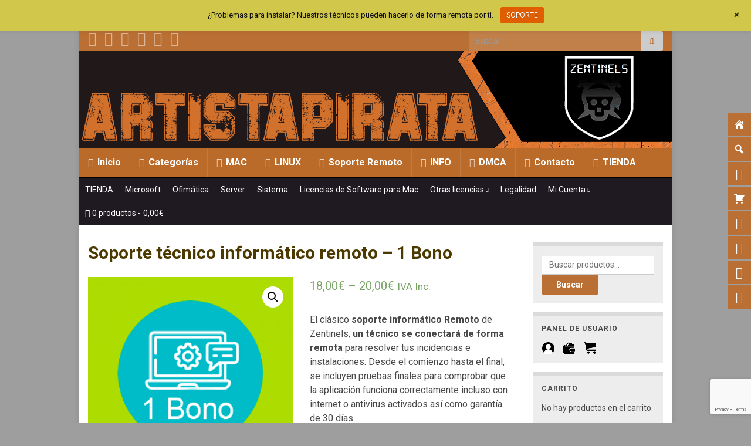

--- FILE ---
content_type: text/html; charset=UTF-8
request_url: https://www.artistapirata.com/producto/soporte-tecnico-remoto-zentinels-1-unidad/
body_size: 51021
content:
<!DOCTYPE html><!--[if IE 7]>
<html class="ie ie7" lang="es">
<![endif]-->
<!--[if IE 8]>
<html class="ie ie8" lang="es">
<![endif]-->
<!--[if !(IE 7) & !(IE 8)]><!-->
<html lang="es">
<!--<![endif]-->
<head>
<meta charset="UTF-8">
<meta http-equiv="X-UA-Compatible" content="IE=edge">
<meta name="viewport" content="width=device-width, initial-scale=1">
<meta name='robots' content='index, follow, max-image-preview:large, max-snippet:-1, max-video-preview:-1'/>
<style>img:is([sizes="auto" i], [sizes^="auto," i]){contain-intrinsic-size:3000px 1500px}</style>
<link rel="preload" href="https://www.artistapirata.com/wp-content/plugins/rate-my-post/public/css/fonts/ratemypost.ttf" type="font/ttf" as="font" crossorigin="anonymous">
<title>Soporte técnico informático remoto - 1 Bono Gestión de incidencias IT</title>
<meta name="description" content="Soporte técnico informático remoto de Zentinels. Instalación de aplicaciones, resolución de errores en macOS, Windows y Ubuntu, limpieza de malware, etc."/>
<link rel="canonical" href="https://www.artistapirata.com/producto/soporte-tecnico-remoto-zentinels-1-unidad/"/>
<meta property="og:locale" content="es_ES"/>
<meta property="og:type" content="article"/>
<meta property="og:title" content="Soporte técnico informático remoto - 1 Bono Gestión de incidencias IT"/>
<meta property="og:description" content="Soporte técnico informático remoto de Zentinels. Instalación de aplicaciones, resolución de errores en macOS, Windows y Ubuntu, limpieza de malware, etc."/>
<meta property="og:url" content="https://www.artistapirata.com/producto/soporte-tecnico-remoto-zentinels-1-unidad/"/>
<meta property="og:site_name" content="Artista Pirata"/>
<meta property="article:publisher" content="https://www.facebook.com/artistapirata/"/>
<meta property="article:modified_time" content="2023-09-13T13:50:45+00:00"/>
<meta property="og:image" content="https://www.artistapirata.com/wp-content/uploads/2018/11/soporte-tecnico.png"/>
<meta property="og:image:width" content="297"/>
<meta property="og:image:height" content="423"/>
<meta property="og:image:type" content="image/png"/>
<meta name="twitter:card" content="summary_large_image"/>
<meta name="twitter:site" content="@artistapirata"/>
<meta name="twitter:label1" content="Tiempo de lectura"/>
<meta name="twitter:data1" content="2 minutos"/>
<script type="application/ld+json" class="yoast-schema-graph">{"@context":"https://schema.org","@graph":[{"@type":"WebPage","@id":"https://www.artistapirata.com/producto/soporte-tecnico-remoto-zentinels-1-unidad/","url":"https://www.artistapirata.com/producto/soporte-tecnico-remoto-zentinels-1-unidad/","name":"Soporte técnico informático remoto - 1 Bono Gestión de incidencias IT","isPartOf":{"@id":"https://www.artistapirata.com/#website"},"primaryImageOfPage":{"@id":"https://www.artistapirata.com/producto/soporte-tecnico-remoto-zentinels-1-unidad/#primaryimage"},"image":{"@id":"https://www.artistapirata.com/producto/soporte-tecnico-remoto-zentinels-1-unidad/#primaryimage"},"thumbnailUrl":"https://www.artistapirata.com/wp-content/uploads/2018/11/soporte-tecnico.png","datePublished":"2018-11-06T09:35:49+00:00","dateModified":"2023-09-13T13:50:45+00:00","description":"Soporte técnico informático remoto de Zentinels. Instalación de aplicaciones, resolución de errores en macOS, Windows y Ubuntu, limpieza de malware, etc.","breadcrumb":{"@id":"https://www.artistapirata.com/producto/soporte-tecnico-remoto-zentinels-1-unidad/#breadcrumb"},"inLanguage":"es","potentialAction":[{"@type":"ReadAction","target":["https://www.artistapirata.com/producto/soporte-tecnico-remoto-zentinels-1-unidad/"]}]},{"@type":"ImageObject","inLanguage":"es","@id":"https://www.artistapirata.com/producto/soporte-tecnico-remoto-zentinels-1-unidad/#primaryimage","url":"https://www.artistapirata.com/wp-content/uploads/2018/11/soporte-tecnico.png","contentUrl":"https://www.artistapirata.com/wp-content/uploads/2018/11/soporte-tecnico.png","width":297,"height":423,"caption":"soporte-tecnico"},{"@type":"BreadcrumbList","@id":"https://www.artistapirata.com/producto/soporte-tecnico-remoto-zentinels-1-unidad/#breadcrumb","itemListElement":[{"@type":"ListItem","position":1,"name":"Portada","item":"https://www.artistapirata.com/"},{"@type":"ListItem","position":2,"name":"Soporte técnico informático remoto &#8211; 1 Bono"}]},{"@type":"WebSite","@id":"https://www.artistapirata.com/#website","url":"https://www.artistapirata.com/","name":"Artista Pirata","description":"Recursos para Diseño gráfico y fotografía","publisher":{"@id":"https://www.artistapirata.com/#organization"},"potentialAction":[{"@type":"SearchAction","target":{"@type":"EntryPoint","urlTemplate":"https://www.artistapirata.com/?s={search_term_string}"},"query-input":{"@type":"PropertyValueSpecification","valueRequired":true,"valueName":"search_term_string"}}],"inLanguage":"es"},{"@type":"Organization","@id":"https://www.artistapirata.com/#organization","name":"ArtistaPirata","url":"https://www.artistapirata.com/","logo":{"@type":"ImageObject","inLanguage":"es","@id":"https://www.artistapirata.com/#/schema/logo/image/","url":"https://www.artistapirata.com/wp-content/uploads/2018/12/favicon-artista.png","contentUrl":"https://www.artistapirata.com/wp-content/uploads/2018/12/favicon-artista.png","width":512,"height":512,"caption":"ArtistaPirata"},"image":{"@id":"https://www.artistapirata.com/#/schema/logo/image/"},"sameAs":["https://www.facebook.com/artistapirata/","https://x.com/artistapirata","https://www.instagram.com/artistapirata/","https://www.youtube.com/user/NudilloS83"]}]}</script>
<link rel='dns-prefetch' href='//www.googletagmanager.com'/>
<link rel="alternate" type="application/rss+xml" title="Artista Pirata &raquo; Feed" href="https://www.artistapirata.com/feed/"/>
<link rel="alternate" type="application/rss+xml" title="Artista Pirata &raquo; Feed de los comentarios" href="https://www.artistapirata.com/comments/feed/"/>
<link rel="alternate" type="application/rss+xml" title="Artista Pirata &raquo; Comentario Soporte técnico informático remoto &#8211; 1 Bono del feed" href="https://www.artistapirata.com/producto/soporte-tecnico-remoto-zentinels-1-unidad/feed/"/>
<script data-wpfc-render="false" id="artis-ready">window.advanced_ads_ready=function(e,a){a=a||"complete";var d=function(e){return"interactive"===a?"loading"!==e:"complete"===e};d(document.readyState)?e():document.addEventListener("readystatechange",(function(a){d(a.target.readyState)&&e()}),{once:"interactive"===a})},window.advanced_ads_ready_queue=window.advanced_ads_ready_queue||[];</script>
<link rel="stylesheet" type="text/css" href="//www.artistapirata.com/wp-content/cache/wpfc-minified/8yzhieuq/e562w.css" media="all"/>
<style id='rate-my-post-inline-css'>.rmp-widgets-container.rmp-wp-plugin.rmp-main-container{text-align:left;}
.rmp-widgets-container.rmp-wp-plugin.rmp-main-container{text-align:left;}</style>
<link rel="stylesheet" type="text/css" href="//www.artistapirata.com/wp-content/cache/wpfc-minified/8mpsir8a/e562v.css" media="all"/>
<style id='wpmenucart-icons-inline-css'>@font-face{font-family:WPMenuCart;src:url(https://www.artistapirata.com/wp-content/plugins/woocommerce-menu-bar-cart/assets/fonts/WPMenuCart.eot);src:url(https://www.artistapirata.com/wp-content/plugins/woocommerce-menu-bar-cart/assets/fonts/WPMenuCart.eot?#iefix) format('embedded-opentype'),url(https://www.artistapirata.com/wp-content/plugins/woocommerce-menu-bar-cart/assets/fonts/WPMenuCart.woff2) format('woff2'),url(https://www.artistapirata.com/wp-content/plugins/woocommerce-menu-bar-cart/assets/fonts/WPMenuCart.woff) format('woff'),url(https://www.artistapirata.com/wp-content/plugins/woocommerce-menu-bar-cart/assets/fonts/WPMenuCart.ttf) format('truetype'),url(https://www.artistapirata.com/wp-content/plugins/woocommerce-menu-bar-cart/assets/fonts/WPMenuCart.svg#WPMenuCart) format('svg');font-weight:400;font-style:normal;font-display:swap}</style>
<link rel="stylesheet" type="text/css" href="//www.artistapirata.com/wp-content/cache/wpfc-minified/f56vsjb7/e6z3y.css" media="all"/>
<link rel="stylesheet" type="text/css" href="//www.artistapirata.com/wp-content/cache/wpfc-minified/ebj83xj/e562v.css" media="only screen and (max-width: 768px)"/>
<link rel="stylesheet" type="text/css" href="//www.artistapirata.com/wp-content/cache/wpfc-minified/kl4ho0uv/e562v.css" media="all"/>
<style id='woocommerce-inline-inline-css'>.woocommerce form .form-row .required{visibility:visible;}</style>
<link rel="stylesheet" type="text/css" href="//www.artistapirata.com/wp-content/cache/wpfc-minified/7b17r8f5/e6z3y.css" media="all"/>
<link rel="stylesheet" type="text/css" href="//www.artistapirata.com/wp-content/cache/wpfc-minified/86nscx5k/e562v.css" media="screen"/>
<link rel="stylesheet" type="text/css" href="//www.artistapirata.com/wp-content/cache/wpfc-minified/99nh5tus/e562v.css" media="all"/>
<style id='wpdreams-asl-basic-inline-css'>div[id*='ajaxsearchlitesettings'].searchsettings .asl_option_inner label{font-size:0px !important;color:rgba(0, 0, 0, 0);}
div[id*='ajaxsearchlitesettings'].searchsettings .asl_option_inner label:after{font-size:11px !important;position:absolute;top:0;left:0;z-index:1;}
.asl_w_container{width:100%;margin:0px 0px 0px 0px;min-width:200px;}
div[id*='ajaxsearchlite'].asl_m{width:100%;}
div[id*='ajaxsearchliteres'].wpdreams_asl_results div.resdrg span.highlighted{font-weight:bold;color:rgba(217, 49, 43, 1);background-color:rgba(238, 238, 238, 1);}
div[id*='ajaxsearchliteres'].wpdreams_asl_results .results img.asl_image{width:70px;height:70px;object-fit:cover;}
div[id*='ajaxsearchlite'].asl_r .results{max-height:none;}
div[id*='ajaxsearchlite'].asl_r{position:absolute;}
.asl_w, .asl_w *{font-family:&quot;Roboto&quot;!important;}
.asl_m input[type=search]::placeholder{font-family:&quot;Roboto&quot;!important;}
.asl_m input[type=search]::-webkit-input-placeholder{font-family:&quot;Roboto&quot;!important;}
.asl_m input[type=search]::-moz-placeholder{font-family:&quot;Roboto&quot;!important;}
.asl_m input[type=search]:-ms-input-placeholder{font-family:&quot;Roboto&quot;!important;}
div.asl_r.asl_w.vertical .results .item::after{display:block;position:absolute;bottom:0;content:'';height:1px;width:100%;background:#D8D8D8;}
div.asl_r.asl_w.vertical .results .item.asl_last_item::after{display:none;}</style>
<link rel="stylesheet" type="text/css" href="//www.artistapirata.com/wp-content/cache/wpfc-minified/2r19xxbs/e562v.css" media="all"/>
<script src="https://www.googletagmanager.com/gtag/js?id=GT-MK94NMF" id="google_gtagjs-js" async></script>
<link rel="https://api.w.org/" href="https://www.artistapirata.com/wp-json/"/><link rel="alternate" title="JSON" type="application/json" href="https://www.artistapirata.com/wp-json/wp/v2/product/9933"/><link rel="alternate" title="oEmbed (JSON)" type="application/json+oembed" href="https://www.artistapirata.com/wp-json/oembed/1.0/embed?url=https%3A%2F%2Fwww.artistapirata.com%2Fproducto%2Fsoporte-tecnico-remoto-zentinels-1-unidad%2F"/>
<link rel="alternate" title="oEmbed (XML)" type="text/xml+oembed" href="https://www.artistapirata.com/wp-json/oembed/1.0/embed?url=https%3A%2F%2Fwww.artistapirata.com%2Fproducto%2Fsoporte-tecnico-remoto-zentinels-1-unidad%2F&#038;format=xml"/>
<meta name="generator" content="Site Kit by Google 1.171.0"/><script type="application/ld+json">{
"@context": "https://schema.org/",
"@type": "CreativeWorkSeries",
"name": "Soporte técnico informático remoto - 1 Bono",
"aggregateRating": {
"@type": "AggregateRating",
"ratingValue": "4.4",
"bestRating": "5",
"ratingCount": "41"
}}</script>        <style>#related_posts_thumbnails li{border-right:1px solid #dddddd;background-color:#ffffff}
#related_posts_thumbnails li:hover{background-color:#eeeeee;}
.relpost_content{font-size:12px;color:#333333;}
.relpost-block-single{background-color:#ffffff;border-right:1px solid #dddddd;border-left:1px solid #dddddd;margin-right:-1px;}
.relpost-block-single:hover{background-color:#eeeeee;}</style>
<style>.top-bar{background-color:#ba6b2a}
.top-bar .searchform .btn-default, .top-bar #top_search .searchform .btn-default{color:#ba6b2a}.navbar{background:#ba6b2a}
@media only screen and (max-width: 768px){ #mega-menu-wrap-Header-Menu .mega-menu-toggle + #mega-menu-Header-Menu{background:#ba6b2a}
}.navbar #header-menu-wrap .nav li:focus, .navbar #header-menu-wrap .nav li:hover, .navbar #header-menu-wrap .nav li.current-menu-item, .navbar #header-menu-wrap .nav li.current-menu-ancestor, .navbar #header-menu-wrap .dropdown-menu li, .navbar #header-menu-wrap .dropdown-menu > li > a:focus, .navbar #header-menu-wrap .dropdown-menu > li > a:hover, .navbar #header-menu-wrap .dropdown-menu > .active > a, .navbar #header-menu-wrap .dropdown-menu > .active > a:focus, .navbar #header-menu-wrap .dropdown-menu > .active > a:hover, .navbar #header-menu-wrap .navbar-nav>.open>a, .navbar #header-menu-wrap .navbar-nav>.open>a:focus, .navbar #header-menu-wrap .navbar-nav>.open>a:hover, .navbar .navbar-nav>.active>a, .navbar .navbar-nav>.active>a:focus, .navbar .navbar-nav>.active>a:hover, #header-menu-wrap #mega-menu-wrap-Header-Menu #mega-menu-Header-Menu li.mega-current-menu-item, #header-menu-wrap #mega-menu-wrap-Header-Menu #mega-menu-Header-Menu > li.mega-menu-item > a.mega-menu-link:hover, #header-menu-wrap #mega-menu-wrap-Header-Menu #mega-menu-Header-Menu > li.mega-toggle-on > a.mega-menu-link, #header-menu-wrap #mega-menu-wrap-Header-Menu #mega-menu-Header-Menu > li.mega-current-menu-item > a.mega-menu-link{background:#595959}.navbar #header-menu-wrap .nav ul li a, .navbar #header-menu-wrap .nav ul li a{color:#ede1de}.navbar #header-menu-wrap .nav .dropdown-menu li:hover > a, .navbar #header-menu-wrap .nav .dropdown-menu li.current-menu-item > a, .navbar #header-menu-wrap .nav .dropdown-menu li.current-menu-ancestor > a{color:#f9f9f9}.navbar #secondary-menu > li > a{color:#ffffff}.post-title, .post-title a, .post-title a:hover, .post-title a:visited{color:#4c3900}a, .post .date .day, .pagination>li>a, .pagination>li>a:hover, .pagination>li>span, #comments > h4.current a, #comments > h4.current a .fa, .post-nav-top p, .post-nav-top a, .autocomplete-suggestions strong{color:#3a2100}a:focus, a:hover, .post-nav-top a:hover{color:#964d00}.sticky{border-color:#ba590b}.sidebar .sidebar-wrap{background-color:#ededed;border-color:#dbdbdb}.carousel-caption{background-color:#ba7034;background-color:rgba(186,112,52,0.8);color:#ffffff}
.carousel .slider_post_title, .carousel .slider_post_title a{color:#ffffff}.carousel.style-card a{color:#ba5b0e}.btn, .btn:focus, .btn:hover, .btn a, .Button, .colour-preview .button, input[type="submit"], button[type="submit"], #commentform #submit, .wpsc_buy_button, #back-to-top, .wp-block-button .wp-block-button__link:not(.has-background){background:#ba7034;color:#ffffff}
.wp-block-button.is-style-outline .wp-block-button__link{background:transparent;border-color:#ba7034}.btn.btn-outline, .btn.btn-outline:hover{color:#ba7034;border-color:#ba7034}.label-primary, .pagination>.active>a, .pagination>.active>a:focus, .pagination>.active>a:hover, .pagination>.active>span, .pagination>.active>span:focus, .pagination>.active>span:hover, .list-group-item.parent, .list-group-item.parent:focus, .list-group-item.parent:hover{background:#ba7034;border-color:#ba7034;color:#ffffff}.post-nav-top, .archive-title, .page-title, .term-desc, .breadcrumb{background-color:#f9f9f9;border-color:#ba7034}.archive-title span{color:#ba7034}#comments ol.children li.bypostauthor, #comments li.bypostauthor.comment{border-color:#ba5e12}#footer, .graphene-footer{background-color:#ba7034;color:#000000}#footer a, #footer a:visited{color:#000000}#sidebar_bottom{color:#000000}#sidebar_bottom a, #sidebar_bottom a:visited{color:#00193a}body{background-image:none}.header_title, .header_title a, .header_title a:visited, .header_title a:hover, .header_desc{color:#blank}.carousel, .carousel .item{height:300px}@media(max-width:991px){.carousel, .carousel .item{height:250px}}#header{max-height:198px}.post-title, .post-title a, .post-title a:hover, .post-title a:visited{color:#4c3900}@media(min-width:1200px){.container {width:1010px}}body, blockquote p, #comments .comment-entry p, #comments .comment-entry ul li, #comments .comment-entry ol li{font-family:"Roboto", sans-serif}</style>
<script type="application/ld+json">{"@context":"http:\/\/schema.org","@type":"Article","mainEntityOfPage":"https:\/\/www.artistapirata.com\/producto\/soporte-tecnico-remoto-zentinels-1-unidad\/","publisher":{"@type":"Organization","name":"Artista Pirata","logo":{"@type":"ImageObject","url":"https:\/\/www.artistapirata.com\/wp-content\/uploads\/2018\/12\/cropped-favicon-artista-32x32.png","height":32,"width":32}},"headline":"Soporte t\u00e9cnico inform\u00e1tico remoto &#8211; 1 Bono","datePublished":"2018-11-06T10:35:49+00:00","dateModified":"2023-09-13T15:50:45+00:00","description":"<p>El cl\u00e1sico <strong>soporte inform\u00e1tico Remoto<\/strong> de Zentinels, <strong>un t\u00e9cnico se conectar\u00e1 de forma remota<\/strong> para resolver tus incidencias e instalaciones. Desde el comienzo hasta el final, se incluyen pruebas finales para comprobar que la aplicaci\u00f3n funciona correctamente incluso con internet o antivirus activados as\u00ed como garant\u00eda de 30 d\u00edas.<br \/>\n<span style=\"color: #ff0000\"><strong>No realice un pago sin contacto previo con soporte y verificaci\u00f3n de estabilidad.<\/strong><\/span><\/p>\n","author":{"@type":"Person","name":"Zentinels TI"},"image":["https:\/\/www.artistapirata.com\/wp-content\/uploads\/2018\/11\/soporte-tecnico.png","https:\/\/www.artistapirata.com\/wp-content\/uploads\/2018\/11\/soporte-remoto-inform\u00e1tico-2-727x409.jpg"]}</script>
<noscript><style>.woocommerce-product-gallery{opacity:1 !important;}</style></noscript>
<link rel="preconnect" href="https://fonts.gstatic.com" crossorigin />
<link rel="preload" as="style" href="//fonts.googleapis.com/css?family=Open+Sans&display=swap"/>
<meta name="generator" content="Elementor 3.33.4; features: additional_custom_breakpoints; settings: css_print_method-external, google_font-enabled, font_display-auto">
<style>.e-con.e-parent:nth-of-type(n+4):not(.e-lazyloaded):not(.e-no-lazyload),
.e-con.e-parent:nth-of-type(n+4):not(.e-lazyloaded):not(.e-no-lazyload) *{background-image:none !important;}
@media screen and (max-height: 1024px) {
.e-con.e-parent:nth-of-type(n+3):not(.e-lazyloaded):not(.e-no-lazyload),
.e-con.e-parent:nth-of-type(n+3):not(.e-lazyloaded):not(.e-no-lazyload) *{background-image:none !important;}
}
@media screen and (max-height: 640px) {
.e-con.e-parent:nth-of-type(n+2):not(.e-lazyloaded):not(.e-no-lazyload),
.e-con.e-parent:nth-of-type(n+2):not(.e-lazyloaded):not(.e-no-lazyload) *{background-image:none !important;}
}</style>
<style id="custom-background-css">body.custom-background{background-color:#9e9e9e;}</style>
<link rel="icon" href="https://www.artistapirata.com/wp-content/uploads/2018/12/cropped-favicon-artista-32x32.png" sizes="32x32"/>
<link rel="icon" href="https://www.artistapirata.com/wp-content/uploads/2018/12/cropped-favicon-artista-192x192.png" sizes="192x192"/>
<link rel="apple-touch-icon" href="https://www.artistapirata.com/wp-content/uploads/2018/12/cropped-favicon-artista-180x180.png"/>
<meta name="msapplication-TileImage" content="https://www.artistapirata.com/wp-content/uploads/2018/12/cropped-favicon-artista-270x270.png"/>
<style id="wp-custom-css">.um{opacity:1 !important;}
.woocommerce span.onsale{min-height:3.236em;min-width:3.236em;padding:.202em;font-size:1em;font-weight:700;position:absolute;text-align:center;line-height:3.236;top:-.5em;left:-.5em;margin:0;border-radius:100%;background-color:#d4e252cf;color:#fff;z-index:9;}
.woocommerce #content table.cart td.actions .input-text, .woocommerce table.cart td.actions .input-text, .woocommerce-page #content table.cart td.actions .input-text, .woocommerce-page table.cart td.actions .input-text{width:130px;}
#top-bar{background:#ba7034;padding:0px 0;}
.sidebar h3{font-size:0.83em;font-weight:bold;text-transform:uppercase;letter-spacing:1px;line-height:normal;padding:0;width:100%;zoom:1;}
.checkbox input[type=checkbox], .checkbox-inline input[type=checkbox], .radio input[type=radio], .radio-inline input[type=radio]{position:initial;}
body.woocommerce div.post.child-page.page{display:none;}
.woocommerce div.product form.cart .variations label{color:black;}
.woocommerce div.product p.price, .woocommerce div.product span.price{color:#77a464;font-size:1.25em;}
.woocommerce div.product .stock{color:#77a464;}
.woocommerce ul.products li.product .price{color:#77a464;display:block;font-weight:400;margin-bottom:0.5em;font-size:.857em;}
.woocommerce:where(body:not(.woocommerce-block-theme-has-button-styles)) #respond input#submit.alt, .woocommerce:where(body:not(.woocommerce-block-theme-has-button-styles)) a.button.alt, .woocommerce:where(body:not(.woocommerce-block-theme-has-button-styles)) button.button.alt, .woocommerce:where(body:not(.woocommerce-block-theme-has-button-styles)) input.button.alt, :where(body:not(.woocommerce-block-theme-has-button-styles)) .woocommerce #respond input#submit.alt, :where(body:not(.woocommerce-block-theme-has-button-styles)) .woocommerce a.button.alt, :where(body:not(.woocommerce-block-theme-has-button-styles)) .woocommerce button.button.alt, :where(body:not(.woocommerce-block-theme-has-button-styles)) .woocommerce input.button.alt{background-color:#ba7034;color:#fff;-webkit-font-smoothing:antialiased;}
.woocommerce:where(body:not(.woocommerce-block-theme-has-button-styles)) #respond input#submit.alt.disabled, .woocommerce:where(body:not(.woocommerce-block-theme-has-button-styles)) #respond input#submit.alt.disabled:hover, .woocommerce:where(body:not(.woocommerce-block-theme-has-button-styles)) #respond input#submit.alt:disabled, .woocommerce:where(body:not(.woocommerce-block-theme-has-button-styles)) #respond input#submit.alt:disabled:hover, .woocommerce:where(body:not(.woocommerce-block-theme-has-button-styles)) #respond input#submit.alt:disabled[disabled], .woocommerce:where(body:not(.woocommerce-block-theme-has-button-styles)) #respond input#submit.alt:disabled[disabled]:hover, .woocommerce:where(body:not(.woocommerce-block-theme-has-button-styles)) a.button.alt.disabled, .woocommerce:where(body:not(.woocommerce-block-theme-has-button-styles)) a.button.alt.disabled:hover, .woocommerce:where(body:not(.woocommerce-block-theme-has-button-styles)) a.button.alt:disabled, .woocommerce:where(body:not(.woocommerce-block-theme-has-button-styles)) a.button.alt:disabled:hover, .woocommerce:where(body:not(.woocommerce-block-theme-has-button-styles)) a.button.alt:disabled[disabled], .woocommerce:where(body:not(.woocommerce-block-theme-has-button-styles)) a.button.alt:disabled[disabled]:hover, .woocommerce:where(body:not(.woocommerce-block-theme-has-button-styles)) button.button.alt.disabled, .woocommerce:where(body:not(.woocommerce-block-theme-has-button-styles)) button.button.alt.disabled:hover, .woocommerce:where(body:not(.woocommerce-block-theme-has-button-styles)) button.button.alt:disabled, .woocommerce:where(body:not(.woocommerce-block-theme-has-button-styles)) button.button.alt:disabled:hover, .woocommerce:where(body:not(.woocommerce-block-theme-has-button-styles)) button.button.alt:disabled[disabled], .woocommerce:where(body:not(.woocommerce-block-theme-has-button-styles)) button.button.alt:disabled[disabled]:hover, .woocommerce:where(body:not(.woocommerce-block-theme-has-button-styles)) input.button.alt.disabled, .woocommerce:where(body:not(.woocommerce-block-theme-has-button-styles)) input.button.alt.disabled:hover, .woocommerce:where(body:not(.woocommerce-block-theme-has-button-styles)) input.button.alt:disabled, .woocommerce:where(body:not(.woocommerce-block-theme-has-button-styles)) input.button.alt:disabled:hover, .woocommerce:where(body:not(.woocommerce-block-theme-has-button-styles)) input.button.alt:disabled[disabled], .woocommerce:where(body:not(.woocommerce-block-theme-has-button-styles)) input.button.alt:disabled[disabled]:hover, :where(body:not(.woocommerce-block-theme-has-button-styles)) .woocommerce #respond input#submit.alt.disabled, :where(body:not(.woocommerce-block-theme-has-button-styles)) .woocommerce #respond input#submit.alt.disabled:hover, :where(body:not(.woocommerce-block-theme-has-button-styles)) .woocommerce #respond input#submit.alt:disabled, :where(body:not(.woocommerce-block-theme-has-button-styles)) .woocommerce #respond input#submit.alt:disabled:hover, :where(body:not(.woocommerce-block-theme-has-button-styles)) .woocommerce #respond input#submit.alt:disabled[disabled], :where(body:not(.woocommerce-block-theme-has-button-styles)) .woocommerce #respond input#submit.alt:disabled[disabled]:hover, :where(body:not(.woocommerce-block-theme-has-button-styles)) .woocommerce a.button.alt.disabled, :where(body:not(.woocommerce-block-theme-has-button-styles)) .woocommerce a.button.alt.disabled:hover, :where(body:not(.woocommerce-block-theme-has-button-styles)) .woocommerce a.button.alt:disabled, :where(body:not(.woocommerce-block-theme-has-button-styles)) .woocommerce a.button.alt:disabled:hover, :where(body:not(.woocommerce-block-theme-has-button-styles)) .woocommerce a.button.alt:disabled[disabled], :where(body:not(.woocommerce-block-theme-has-button-styles)) .woocommerce a.button.alt:disabled[disabled]:hover, :where(body:not(.woocommerce-block-theme-has-button-styles)) .woocommerce button.button.alt.disabled, :where(body:not(.woocommerce-block-theme-has-button-styles)) .woocommerce button.button.alt.disabled:hover, :where(body:not(.woocommerce-block-theme-has-button-styles)) .woocommerce button.button.alt:disabled, :where(body:not(.woocommerce-block-theme-has-button-styles)) .woocommerce button.button.alt:disabled:hover, :where(body:not(.woocommerce-block-theme-has-button-styles)) .woocommerce button.button.alt:disabled[disabled], :where(body:not(.woocommerce-block-theme-has-button-styles)) .woocommerce button.button.alt:disabled[disabled]:hover, :where(body:not(.woocommerce-block-theme-has-button-styles)) .woocommerce input.button.alt.disabled, :where(body:not(.woocommerce-block-theme-has-button-styles)) .woocommerce input.button.alt.disabled:hover, :where(body:not(.woocommerce-block-theme-has-button-styles)) .woocommerce input.button.alt:disabled, :where(body:not(.woocommerce-block-theme-has-button-styles)) .woocommerce input.button.alt:disabled:hover, :where(body:not(.woocommerce-block-theme-has-button-styles)) .woocommerce input.button.alt:disabled[disabled], :where(body:not(.woocommerce-block-theme-has-button-styles)) .woocommerce input.button.alt:disabled[disabled]:hover{background-color:#cf6e0e;color:#fff;}
.woocommerce .quantity .qty{width:4.931em;text-align:center;}</style>
<style></style>
<script data-wpfc-render="false">var Wpfcll={s:[],osl:0,scroll:false,i:function(){Wpfcll.ss();window.addEventListener('load',function(){let observer=new MutationObserver(mutationRecords=>{Wpfcll.osl=Wpfcll.s.length;Wpfcll.ss();if(Wpfcll.s.length > Wpfcll.osl){Wpfcll.ls(false);}});observer.observe(document.getElementsByTagName("html")[0],{childList:true,attributes:true,subtree:true,attributeFilter:["src"],attributeOldValue:false,characterDataOldValue:false});Wpfcll.ls(true);});window.addEventListener('scroll',function(){Wpfcll.scroll=true;Wpfcll.ls(false);});window.addEventListener('resize',function(){Wpfcll.scroll=true;Wpfcll.ls(false);});window.addEventListener('click',function(){Wpfcll.scroll=true;Wpfcll.ls(false);});},c:function(e,pageload){var w=document.documentElement.clientHeight || body.clientHeight;var n=0;if(pageload){n=0;}else{n=(w > 800) ? 800:200;n=Wpfcll.scroll ? 800:n;}var er=e.getBoundingClientRect();var t=0;var p=e.parentNode ? e.parentNode:false;if(typeof p.getBoundingClientRect=="undefined"){var pr=false;}else{var pr=p.getBoundingClientRect();}if(er.x==0 && er.y==0){for(var i=0;i < 10;i++){if(p){if(pr.x==0 && pr.y==0){if(p.parentNode){p=p.parentNode;}if(typeof p.getBoundingClientRect=="undefined"){pr=false;}else{pr=p.getBoundingClientRect();}}else{t=pr.top;break;}}};}else{t=er.top;}if(w - t+n > 0){return true;}return false;},r:function(e,pageload){var s=this;var oc,ot;try{oc=e.getAttribute("data-wpfc-original-src");ot=e.getAttribute("data-wpfc-original-srcset");originalsizes=e.getAttribute("data-wpfc-original-sizes");if(s.c(e,pageload)){if(oc || ot){if(e.tagName=="DIV" || e.tagName=="A" || e.tagName=="SPAN"){e.style.backgroundImage="url("+oc+")";e.removeAttribute("data-wpfc-original-src");e.removeAttribute("data-wpfc-original-srcset");e.removeAttribute("onload");}else{if(oc){e.setAttribute('src',oc);}if(ot){e.setAttribute('srcset',ot);}if(originalsizes){e.setAttribute('sizes',originalsizes);}if(e.getAttribute("alt") && e.getAttribute("alt")=="blank"){e.removeAttribute("alt");}e.removeAttribute("data-wpfc-original-src");e.removeAttribute("data-wpfc-original-srcset");e.removeAttribute("data-wpfc-original-sizes");e.removeAttribute("onload");if(e.tagName=="IFRAME"){var y="https://www.youtube.com/embed/";if(navigator.userAgent.match(/\sEdge?\/\d/i)){e.setAttribute('src',e.getAttribute("src").replace(/.+\/templates\/youtube\.html\#/,y));}e.onload=function(){if(typeof window.jQuery !="undefined"){if(jQuery.fn.fitVids){jQuery(e).parent().fitVids({customSelector:"iframe[src]"});}}var s=e.getAttribute("src").match(/templates\/youtube\.html\#(.+)/);if(s){try{var i=e.contentDocument || e.contentWindow;if(i.location.href=="about:blank"){e.setAttribute('src',y+s[1]);}}catch(err){e.setAttribute('src',y+s[1]);}}}}}}else{if(e.tagName=="NOSCRIPT"){if(typeof window.jQuery !="undefined"){if(jQuery(e).attr("data-type")=="wpfc"){e.removeAttribute("data-type");jQuery(e).after(jQuery(e).text());}}}}}}catch(error){console.log(error);console.log("==>",e);}},ss:function(){var i=Array.prototype.slice.call(document.getElementsByTagName("img"));var f=Array.prototype.slice.call(document.getElementsByTagName("iframe"));var d=Array.prototype.slice.call(document.getElementsByTagName("div"));var a=Array.prototype.slice.call(document.getElementsByTagName("a"));var s=Array.prototype.slice.call(document.getElementsByTagName("span"));var n=Array.prototype.slice.call(document.getElementsByTagName("noscript"));this.s=i.concat(f).concat(d).concat(a).concat(s).concat(n);},ls:function(pageload){var s=this;[].forEach.call(s.s,function(e,index){s.r(e,pageload);});}};document.addEventListener('DOMContentLoaded',function(){wpfci();});function wpfci(){Wpfcll.i();}</script>
</head>
<body data-rsssl=1 class="wp-singular product-template-default single single-product postid-9933 custom-background wp-embed-responsive wp-theme-graphene-plus theme-graphene-plus woocommerce woocommerce-page woocommerce-no-js layout-boxed two_col_left two-columns have-secondary-menu singular elementor-default elementor-kit-49681 aa-prefix-artis- aa-disabled-page aa-disabled-content">
<div class="container boxed-wrapper">
<div id="top-bar" class="row clearfix top-bar">
<div class="col-md-12 top-bar-items">
<ul class="social-profiles">
<li class="social-profile social-profile-facebook"> <a href="https://www.facebook.com/ArtistaPirata-108668991868818" title="facebook" id="social-id-1" class="mysocial social-facebook" target="_blank"> <i class="fa fa-facebook"></i> </a> </li>
<li class="social-profile social-profile-twitter"> <a href="https://twitter.com/artistapirata" title="twitter" id="social-id-2" class="mysocial social-twitter" target="_blank"> <i class="fa fa-twitter"></i> </a> </li>
<li class="social-profile social-profile-instagram"> <a href="https://www.instagram.com/artistapirata/" title="instagram" id="social-id-3" class="mysocial social-instagram" target="_blank"> <i class="fa fa-instagram"></i> </a> </li>
<li class="social-profile social-profile-youtube"> <a href="https://www.youtube.com/user/NudilloS83" title="youtube" id="social-id-4" class="mysocial social-youtube" target="_blank"> <i class="fa fa-youtube"></i> </a> </li>
<li class="social-profile social-profile-google-plus"> <a href="https://plus.google.com/b/106665109832536039154/+RSGdownloads?hl=es" title="google-plus" id="social-id-5" class="mysocial social-google-plus" target="_blank"> <i class="fa fa-google-plus"></i> </a> </li>
<li class="social-profile social-profile-pinterest"> <a href="https://www.pinterest.es/artistapirata/" title="pinterest" id="social-id-6" class="mysocial social-pinterest" target="_blank"> <i class="fa fa-pinterest"></i> </a> </li>
</ul>
<button type="button" class="search-toggle navbar-toggle collapsed" data-toggle="collapse" data-target="#top_search">
<span class="sr-only">Alternar el formulario de búsqueda</span>
<i class="fa fa-search-plus"></i>
</button>
<div id="top_search" class="top-search-form">
<form class="searchform" method="get" action="https://www.artistapirata.com">
<div class="input-group">
<div class="form-group live-search-input"> <label for="s" class="screen-reader-text">Search for:</label> <input type="text" id="s" name="s" class="form-control" placeholder="Buscar"></div><span class="input-group-btn">
<button class="btn btn-default" type="submit"><i class="fa fa-search"></i></button>
</span></div></form></div></div></div><div id="header" class="row"> <img fetchpriority="high" src="https://www.artistapirata.com/wp-content/uploads/2019/01/artistapirata-descargar-programas-recursos-para-disenadores-graficos-arquitectos-programas-diseno-3d-realidad-virtual-software-1010x165.png" alt="artistapirata-descargar-programas-recursos-para-disenadores-graficos-arquitectos-programas-diseno-3d-realidad-virtual-software-comprar-licencia-original" title="artistapirata-descargar-programas-recursos-para-disenadores-graficos-arquitectos-programas-diseno-3d-realidad-virtual-software-comprar-licencia-original" width="1010" height="165"/></div><nav class="navbar row navbar-inverse">
<div class="navbar-header align-center"> <button type="button" class="navbar-toggle collapsed" data-toggle="collapse" data-target="#header-menu-wrap, #secondary-menu-wrap"> <span class="sr-only">Alternar la navegación</span> <span class="icon-bar"></span> <span class="icon-bar"></span> <span class="icon-bar"></span> </button> <p class="header_title mobile-only"> <a href="https://www.artistapirata.com" title="Volver a la página principal"> Artista Pirata </a> </p></div><div class="collapse navbar-collapse" id="header-menu-wrap"> <ul id="header-menu" class="nav navbar-nav flip"><li id="menu-item-3778" class="menu-item menu-item-type-custom menu-item-object-custom menu-item-home menu-item-3778"><a href="https://www.artistapirata.com" class="has-icon"><i class="fa fa-home"></i> Inicio</a></li> <li id="menu-item-5415" class="menu-item menu-item-type-post_type menu-item-object-page menu-item-5415"><a href="https://www.artistapirata.com/categorias-de-software/" class="has-icon"><i class="fa fa-windows"></i> Categorías</a></li> <li id="menu-item-3773" class="menu-item menu-item-type-post_type menu-item-object-page menu-item-3773"><a href="https://www.artistapirata.com/software-para-mac/" class="has-icon"><i class="fa fa-apple"></i> MAC</a></li> <li id="menu-item-10828" class="menu-item menu-item-type-post_type menu-item-object-post menu-item-10828"><a href="https://www.artistapirata.com/despierta-el-pinguino-categoria-linux/" class="has-icon"><i class="fa fa-linux"></i> LINUX</a></li> <li id="menu-item-3775" class="menu-item menu-item-type-post_type menu-item-object-page menu-item-3775"><a href="https://www.artistapirata.com/soporte-remoto/" class="has-icon"><i class="fa fa-envelope"></i> Soporte Remoto</a></li> <li id="menu-item-11448" class="menu-item menu-item-type-post_type menu-item-object-page menu-item-11448"><a href="https://www.artistapirata.com/informacion-sobre-artistapirata/" class="has-icon"><i class="fa fa-info-circle"></i> INFO</a></li> <li id="menu-item-3770" class="menu-item menu-item-type-post_type menu-item-object-page menu-item-3770"><a href="https://www.artistapirata.com/dmca/" class="has-icon"><i class="fa fa-copyright"></i> DMCA</a></li> <li id="menu-item-178152" class="menu-item menu-item-type-post_type menu-item-object-page menu-item-178152"><a href="https://www.artistapirata.com/contacto/" class="has-icon"><i class="fa fa-envelope-open"></i> Contacto</a></li> <li id="menu-item-178578" class="menu-item menu-item-type-post_type menu-item-object-page current_page_parent menu-item-178578"><a href="https://www.artistapirata.com/tienda-de-licencias-de-software/" class="has-icon"><i class="fa fa-shopping-cart"></i> TIENDA</a></li> </ul></div><div id="secondary-menu-wrap" class="collapse navbar-collapse"> <ul id="secondary-menu" class="nav navbar-nav flip"><li id="menu-item-14017" class="menu-item menu-item-type-custom menu-item-object-custom menu-item-14017"><a href="https://www.artistapirata.com/tienda-de-licencias-de-software/">TIENDA</a></li> <li id="menu-item-14007" class="menu-item menu-item-type-taxonomy menu-item-object-product_cat menu-item-14007"><a href="https://www.artistapirata.com/categoria-producto/microsoft/" class="has-desc">Microsoft</a></li> <li id="menu-item-14010" class="menu-item menu-item-type-taxonomy menu-item-object-product_cat menu-item-14010"><a href="https://www.artistapirata.com/categoria-producto/ofimatica/" class="has-desc">Ofimática</a></li> <li id="menu-item-172562" class="menu-item menu-item-type-taxonomy menu-item-object-product_cat menu-item-172562"><a href="https://www.artistapirata.com/categoria-producto/server/" class="has-desc">Server</a></li> <li id="menu-item-14012" class="menu-item menu-item-type-taxonomy menu-item-object-product_cat current-product-ancestor current-menu-parent current-product-parent menu-item-14012"><a href="https://www.artistapirata.com/categoria-producto/sistema/" class="has-desc">Sistema</a></li> <li id="menu-item-32701" class="menu-item menu-item-type-taxonomy menu-item-object-product_cat current-product-ancestor current-menu-parent current-product-parent menu-item-32701"><a href="https://www.artistapirata.com/categoria-producto/macos/" class="has-desc">Licencias de Software para Mac</a></li> <li id="menu-item-14011" class="menu-item menu-item-type-post_type menu-item-object-page menu-item-has-children menu-item-14011"><a href="https://www.artistapirata.com/?page_id=10076" class="dropdown-toggle" data-toggle="dropdown" data-submenu="1" data-depth="5" data-hover="dropdown" data-delay="0">Otras licencias <i class="fa fa-chevron-down"></i></a> <ul class="dropdown-menu"> <li id="menu-item-14015" class="menu-item menu-item-type-taxonomy menu-item-object-product_cat menu-item-14015"><a href="https://www.artistapirata.com/categoria-producto/adobe/">Adobe</a></li> <li id="menu-item-14008" class="menu-item menu-item-type-taxonomy menu-item-object-product_cat menu-item-14008"><a href="https://www.artistapirata.com/categoria-producto/anti-virus/" class="has-desc">Anti-Virus</a></li> <li id="menu-item-172563" class="menu-item menu-item-type-taxonomy menu-item-object-product_cat menu-item-172563"><a href="https://www.artistapirata.com/categoria-producto/arquitectura/" class="has-desc">Arquitectura</a></li> <li id="menu-item-14013" class="menu-item menu-item-type-taxonomy menu-item-object-product_cat menu-item-14013"><a href="https://www.artistapirata.com/categoria-producto/diseno/" class="has-desc">Diseño</a></li> <li id="menu-item-14014" class="menu-item menu-item-type-taxonomy menu-item-object-product_cat menu-item-14014"><a href="https://www.artistapirata.com/categoria-producto/diseno-web/">Diseño Web</a></li> <li id="menu-item-14016" class="menu-item menu-item-type-taxonomy menu-item-object-product_cat menu-item-14016"><a href="https://www.artistapirata.com/categoria-producto/autodesk/" class="has-desc">Autodesk</a></li> </ul> </li> <li id="menu-item-14006" class="menu-item menu-item-type-post_type menu-item-object-page menu-item-privacy-policy menu-item-14006"><a rel="privacy-policy" href="https://www.artistapirata.com/quienes-somos/politica-de-cookies/">Legalidad</a></li> <li id="menu-item-13999" class="menu-item menu-item-type-custom menu-item-object-custom menu-item-has-children menu-item-13999"><a href="https://www.artistapirata.com/mi-cuenta/editar-cuenta/" class="dropdown-toggle" data-toggle="dropdown" data-submenu="1" data-depth="5" data-hover="dropdown" data-delay="0">Mi Cuenta <i class="fa fa-chevron-down"></i></a> <ul class="dropdown-menu"> <li id="menu-item-14003" class="menu-item menu-item-type-custom menu-item-object-custom menu-item-14003"><a href="https://www.artistapirata.com/mi-cuenta/pedidos/">Pedidos</a></li> <li id="menu-item-14004" class="menu-item menu-item-type-custom menu-item-object-custom menu-item-14004"><a href="https://www.artistapirata.com/mi-cuenta/descargas/">Descargas</a></li> <li id="menu-item-172606" class="menu-item menu-item-type-custom menu-item-object-custom menu-item-172606"><a href="https://www.artistapirata.com/mi-cuenta/view-license-keys/">Mis licencias</a></li> <li id="menu-item-14005" class="menu-item menu-item-type-custom menu-item-object-custom menu-item-14005"><a href="https://www.artistapirata.com/mi-cuenta/metodos-de-pago/">Métodos de pago</a></li> <li id="menu-item-41914" class="menu-item menu-item-type-custom menu-item-object-custom menu-item-41914"><a href="https://www.artistapirata.com/mi-cuenta/editar-cuenta/">Registro</a></li> </ul> </li> <li class="menu-item wpmenucartli wpmenucart-display-standard menu-item" id="wpmenucartli"><a class="wpmenucart-contents empty-wpmenucart-visible" href="https://www.artistapirata.com/tienda-de-licencias-de-software/" title="Empezar a comprar"><i class="wpmenucart-icon-shopping-cart-0" role="img" aria-label="Cart"></i><span class="cartcontents">0 productos</span><span class="amount">0,00&euro;</span></a></li></ul></div></nav>
<div id="content" class="clearfix hfeed row">
<div id="content-main" class="clearfix content-main col-md-9">
<div id="post-9933" class="clearfix post post-9933 product type-product status-publish has-post-thumbnail product_cat-macos product_cat-sistema nodate first instock taxable shipping-taxable purchasable product-type-variable">
<div class="entry clearfix">
<h1 class="post-title entry-title">
Soporte técnico informático remoto &#8211; 1 Bono			        </h1>
<div class="entry-content clearfix">
<div class="woocommerce">			<div class="single-product" data-product-page-preselected-id="0">
<div class="woocommerce-notices-wrapper"></div><div id="product-9933" class="nodate product type-product post-9933 status-publish instock product_cat-macos product_cat-sistema has-post-thumbnail taxable shipping-taxable purchasable product-type-variable">
<div class="woocommerce-product-gallery woocommerce-product-gallery--with-images woocommerce-product-gallery--columns-4 images" data-columns="4" style="opacity: 0; transition: opacity .25s ease-in-out;">
<div class="woocommerce-product-gallery__wrapper">
<div data-thumb="https://www.artistapirata.com/wp-content/uploads/2018/11/soporte-tecnico-100x100.png" data-thumb-alt="soporte-tecnico" data-thumb-srcset="https://www.artistapirata.com/wp-content/uploads/2018/11/soporte-tecnico-100x100.png 100w, https://www.artistapirata.com/wp-content/uploads/2018/11/soporte-tecnico-150x150.png 150w, https://www.artistapirata.com/wp-content/uploads/2018/11/soporte-tecnico-297x300.png 297w" data-thumb-sizes="(max-width: 100px) 100vw, 100px" class="woocommerce-product-gallery__image"><a href="https://www.artistapirata.com/wp-content/uploads/2018/11/soporte-tecnico.png"><img wpfc-lazyload-disable="true" width="297" height="423" src="https://www.artistapirata.com/wp-content/uploads/2018/11/soporte-tecnico.png" class="wp-post-image" alt="soporte-tecnico" data-caption="" data-src="https://www.artistapirata.com/wp-content/uploads/2018/11/soporte-tecnico.png" data-large_image="https://www.artistapirata.com/wp-content/uploads/2018/11/soporte-tecnico.png" data-large_image_width="297" data-large_image_height="423" srcset="https://www.artistapirata.com/wp-content/uploads/2018/11/soporte-tecnico.png 297w, https://www.artistapirata.com/wp-content/uploads/2018/11/soporte-tecnico-211x300.png 211w" sizes="(max-width: 297px) 100vw, 297px" wpfc-lazyload-disable="true"/></a></div></div></div><div class="summary entry-summary">
<p class="price"><span class="woocommerce-Price-amount amount"><bdi>18,00<span class="woocommerce-Price-currencySymbol">&euro;</span></bdi></span> &ndash; <span class="woocommerce-Price-amount amount"><bdi>20,00<span class="woocommerce-Price-currencySymbol">&euro;</span></bdi></span> <small class="woocommerce-price-suffix">IVA Inc.</small></p>
<div class="woocommerce-product-details__short-description"> <p>El clásico <strong>soporte informático Remoto</strong> de Zentinels, <strong>un técnico se conectará de forma remota</strong> para resolver tus incidencias e instalaciones. Desde el comienzo hasta el final, se incluyen pruebas finales para comprobar que la aplicación funciona correctamente incluso con internet o antivirus activados así como garantía de 30 días.<br /> <span style="color: #ff0000"><strong>No realice un pago sin contacto previo con soporte y verificación de estabilidad.</strong></span></p></div><form class="variations_form cart" action="" method="post" enctype='multipart/form-data' data-product_id="9933" data-product_variations="[{&quot;attributes&quot;:{&quot;attribute_sistema-operativo&quot;:&quot;Windows&quot;},&quot;availability_html&quot;:&quot;&quot;,&quot;backorders_allowed&quot;:false,&quot;dimensions&quot;:{&quot;length&quot;:&quot;&quot;,&quot;width&quot;:&quot;&quot;,&quot;height&quot;:&quot;&quot;},&quot;dimensions_html&quot;:&quot;N\/D&quot;,&quot;display_price&quot;:18,&quot;display_regular_price&quot;:18,&quot;image&quot;:{&quot;title&quot;:&quot;soporte-tecnico&quot;,&quot;caption&quot;:&quot;&quot;,&quot;url&quot;:&quot;https:\/\/www.artistapirata.com\/wp-content\/uploads\/2018\/11\/soporte-tecnico.png&quot;,&quot;alt&quot;:&quot;soporte-tecnico&quot;,&quot;src&quot;:&quot;https:\/\/www.artistapirata.com\/wp-content\/uploads\/2018\/11\/soporte-tecnico.png&quot;,&quot;srcset&quot;:&quot;https:\/\/www.artistapirata.com\/wp-content\/uploads\/2018\/11\/soporte-tecnico.png 297w, https:\/\/www.artistapirata.com\/wp-content\/uploads\/2018\/11\/soporte-tecnico-211x300.png 211w&quot;,&quot;sizes&quot;:&quot;(max-width: 297px) 100vw, 297px&quot;,&quot;full_src&quot;:&quot;https:\/\/www.artistapirata.com\/wp-content\/uploads\/2018\/11\/soporte-tecnico.png&quot;,&quot;full_src_w&quot;:297,&quot;full_src_h&quot;:423,&quot;gallery_thumbnail_src&quot;:&quot;https:\/\/www.artistapirata.com\/wp-content\/uploads\/2018\/11\/soporte-tecnico-100x100.png&quot;,&quot;gallery_thumbnail_src_w&quot;:100,&quot;gallery_thumbnail_src_h&quot;:100,&quot;thumb_src&quot;:&quot;https:\/\/www.artistapirata.com\/wp-content\/uploads\/2018\/11\/soporte-tecnico.png&quot;,&quot;thumb_src_w&quot;:297,&quot;thumb_src_h&quot;:423,&quot;src_w&quot;:297,&quot;src_h&quot;:423},&quot;image_id&quot;:45682,&quot;is_downloadable&quot;:false,&quot;is_in_stock&quot;:true,&quot;is_purchasable&quot;:true,&quot;is_sold_individually&quot;:&quot;no&quot;,&quot;is_virtual&quot;:false,&quot;max_qty&quot;:&quot;&quot;,&quot;min_qty&quot;:1,&quot;price_html&quot;:&quot;&lt;span class=\&quot;price\&quot;&gt;&lt;span class=\&quot;woocommerce-Price-amount amount\&quot;&gt;&lt;bdi&gt;18,00&lt;span class=\&quot;woocommerce-Price-currencySymbol\&quot;&gt;&amp;euro;&lt;\/span&gt;&lt;\/bdi&gt;&lt;\/span&gt; &lt;small class=\&quot;woocommerce-price-suffix\&quot;&gt;IVA Inc.&lt;\/small&gt;&lt;\/span&gt;&quot;,&quot;sku&quot;:&quot;&quot;,&quot;variation_description&quot;:&quot;&quot;,&quot;variation_id&quot;:73900,&quot;variation_is_active&quot;:true,&quot;variation_is_visible&quot;:true,&quot;weight&quot;:&quot;&quot;,&quot;weight_html&quot;:&quot;N\/D&quot;},{&quot;attributes&quot;:{&quot;attribute_sistema-operativo&quot;:&quot;MacOS&quot;},&quot;availability_html&quot;:&quot;&quot;,&quot;backorders_allowed&quot;:false,&quot;dimensions&quot;:{&quot;length&quot;:&quot;&quot;,&quot;width&quot;:&quot;&quot;,&quot;height&quot;:&quot;&quot;},&quot;dimensions_html&quot;:&quot;N\/D&quot;,&quot;display_price&quot;:20,&quot;display_regular_price&quot;:20,&quot;image&quot;:{&quot;title&quot;:&quot;soporte-tecnico&quot;,&quot;caption&quot;:&quot;&quot;,&quot;url&quot;:&quot;https:\/\/www.artistapirata.com\/wp-content\/uploads\/2018\/11\/soporte-tecnico.png&quot;,&quot;alt&quot;:&quot;soporte-tecnico&quot;,&quot;src&quot;:&quot;https:\/\/www.artistapirata.com\/wp-content\/uploads\/2018\/11\/soporte-tecnico.png&quot;,&quot;srcset&quot;:&quot;https:\/\/www.artistapirata.com\/wp-content\/uploads\/2018\/11\/soporte-tecnico.png 297w, https:\/\/www.artistapirata.com\/wp-content\/uploads\/2018\/11\/soporte-tecnico-211x300.png 211w&quot;,&quot;sizes&quot;:&quot;(max-width: 297px) 100vw, 297px&quot;,&quot;full_src&quot;:&quot;https:\/\/www.artistapirata.com\/wp-content\/uploads\/2018\/11\/soporte-tecnico.png&quot;,&quot;full_src_w&quot;:297,&quot;full_src_h&quot;:423,&quot;gallery_thumbnail_src&quot;:&quot;https:\/\/www.artistapirata.com\/wp-content\/uploads\/2018\/11\/soporte-tecnico-100x100.png&quot;,&quot;gallery_thumbnail_src_w&quot;:100,&quot;gallery_thumbnail_src_h&quot;:100,&quot;thumb_src&quot;:&quot;https:\/\/www.artistapirata.com\/wp-content\/uploads\/2018\/11\/soporte-tecnico.png&quot;,&quot;thumb_src_w&quot;:297,&quot;thumb_src_h&quot;:423,&quot;src_w&quot;:297,&quot;src_h&quot;:423},&quot;image_id&quot;:45682,&quot;is_downloadable&quot;:false,&quot;is_in_stock&quot;:true,&quot;is_purchasable&quot;:true,&quot;is_sold_individually&quot;:&quot;no&quot;,&quot;is_virtual&quot;:false,&quot;max_qty&quot;:&quot;&quot;,&quot;min_qty&quot;:1,&quot;price_html&quot;:&quot;&lt;span class=\&quot;price\&quot;&gt;&lt;span class=\&quot;woocommerce-Price-amount amount\&quot;&gt;&lt;bdi&gt;20,00&lt;span class=\&quot;woocommerce-Price-currencySymbol\&quot;&gt;&amp;euro;&lt;\/span&gt;&lt;\/bdi&gt;&lt;\/span&gt; &lt;small class=\&quot;woocommerce-price-suffix\&quot;&gt;IVA Inc.&lt;\/small&gt;&lt;\/span&gt;&quot;,&quot;sku&quot;:&quot;&quot;,&quot;variation_description&quot;:&quot;&quot;,&quot;variation_id&quot;:73901,&quot;variation_is_active&quot;:true,&quot;variation_is_visible&quot;:true,&quot;weight&quot;:&quot;&quot;,&quot;weight_html&quot;:&quot;N\/D&quot;}]">
<table class="variations" cellspacing="0" role="presentation">
<tbody>
<tr>
<th class="label"><label for="sistema-operativo">Sistema Operativo</label></th>
<td class="value">
<select id="sistema-operativo" class="" name="attribute_sistema-operativo" data-attribute_name="attribute_sistema-operativo" data-show_option_none="yes"><option value="">Elige una opción</option><option value="Windows" >Windows</option><option value="MacOS" >MacOS</option></select><a class="reset_variations" href="#" aria-label="Vaciar opciones">Limpiar</a>						</td>
</tr>
</tbody>
</table>
<div class="reset_variations_alert screen-reader-text" role="alert" aria-live="polite" aria-relevant="all"></div><div class="single_variation_wrap">
<div class="woocommerce-variation single_variation" role="alert" aria-relevant="additions"></div><div class="woocommerce-variation-add-to-cart variations_button">
<div class="quantity"> <label class="screen-reader-text" for="quantity_697d0307be684">Soporte técnico informático remoto - 1 Bono cantidad</label> <input type="number" id="quantity_697d0307be684" class="input-text qty text" name="quantity" value="1" aria-label="Cantidad de productos" min="1" max="" step="1" placeholder="" inputmode="numeric" autocomplete="off" /></div><button type="submit" class="single_add_to_cart_button button alt">Añadir al carrito</button>
<input type="hidden" name="add-to-cart" value="9933" />
<input type="hidden" name="product_id" value="9933" />
<input type="hidden" name="variation_id" class="variation_id" value="0" /></div></div></form>
<div class="ppcp-messages" data-partner-attribution-id="Woo_PPCP"></div><div class="product_meta"> <span class="sku_wrapper">SKU: <span class="sku">N/D</span></span> <span class="posted_in">Categorías: <a href="https://www.artistapirata.com/categoria-producto/macos/" rel="tag">Licencias de Software para Mac</a>, <a href="https://www.artistapirata.com/categoria-producto/sistema/" rel="tag">Sistema</a></span></div></div><div class="woocommerce-tabs wc-tabs-wrapper">
<ul class="tabs wc-tabs" role="tablist">
<li class="description_tab" id="tab-title-description"> <a href="#tab-description" role="tab" aria-controls="tab-description"> Descripción </a> </li>
<li class="additional_information_tab" id="tab-title-additional_information"> <a href="#tab-additional_information" role="tab" aria-controls="tab-additional_information"> Información adicional </a> </li>
</ul>
<div class="woocommerce-Tabs-panel woocommerce-Tabs-panel--description panel entry-content wc-tab" id="tab-description" role="tabpanel" aria-labelledby="tab-title-description">
<h2>Descripción</h2>
<div class="kk-star-ratings kksr-auto kksr-align-right kksr-valign-top kksr-disabled" data-payload='{&quot;align&quot;:&quot;right&quot;,&quot;id&quot;:&quot;9933&quot;,&quot;readonly&quot;:&quot;1&quot;,&quot;slug&quot;:&quot;default&quot;,&quot;valign&quot;:&quot;top&quot;,&quot;ignore&quot;:&quot;&quot;,&quot;reference&quot;:&quot;auto&quot;,&quot;class&quot;:&quot;&quot;,&quot;count&quot;:&quot;41&quot;,&quot;legendonly&quot;:&quot;&quot;,&quot;score&quot;:&quot;4.4&quot;,&quot;starsonly&quot;:&quot;&quot;,&quot;best&quot;:&quot;5&quot;,&quot;gap&quot;:&quot;5&quot;,&quot;greet&quot;:&quot;Rate this product&quot;,&quot;legend&quot;:&quot;4.4\/5 - (41 votos)&quot;,&quot;size&quot;:&quot;24&quot;,&quot;title&quot;:&quot;Soporte técnico informático remoto - 1 Bono&quot;,&quot;width&quot;:&quot;125.1&quot;,&quot;_legend&quot;:&quot;{score}\/{best} - ({count} {votes})&quot;,&quot;font_factor&quot;:&quot;1.25&quot;}'>
<div class="kksr-stars">
<div class="kksr-stars-inactive">
<div class="kksr-star" data-star="1" style="padding-right: 5px">
<div class="kksr-icon" style="width: 24px; height: 24px;"></div></div><div class="kksr-star" data-star="2" style="padding-right: 5px">
<div class="kksr-icon" style="width: 24px; height: 24px;"></div></div><div class="kksr-star" data-star="3" style="padding-right: 5px">
<div class="kksr-icon" style="width: 24px; height: 24px;"></div></div><div class="kksr-star" data-star="4" style="padding-right: 5px">
<div class="kksr-icon" style="width: 24px; height: 24px;"></div></div><div class="kksr-star" data-star="5" style="padding-right: 5px">
<div class="kksr-icon" style="width: 24px; height: 24px;"></div></div></div><div class="kksr-stars-active" style="width: 125.1px;">
<div class="kksr-star" style="padding-right: 5px">
<div class="kksr-icon" style="width: 24px; height: 24px;"></div></div><div class="kksr-star" style="padding-right: 5px">
<div class="kksr-icon" style="width: 24px; height: 24px;"></div></div><div class="kksr-star" style="padding-right: 5px">
<div class="kksr-icon" style="width: 24px; height: 24px;"></div></div><div class="kksr-star" style="padding-right: 5px">
<div class="kksr-icon" style="width: 24px; height: 24px;"></div></div><div class="kksr-star" style="padding-right: 5px">
<div class="kksr-icon" style="width: 24px; height: 24px;"></div></div></div></div><div class="kksr-legend" style="font-size: 19.2px;"> 4.4/5 - (41 votos)</div></div><p><strong>Soporte técnico informático en remoto:</strong> Nos conectamos en remoto a tu equipo Windows o Apple para solucionar cualquier incidencia con aplicaciones, programas, problemas del sistema operativo o virus. El clásico soporte Remoto de Zentinels, un técnico informático gestionará de forma remota tus incidencias e instalaciones, desde el comienzo hasta el final. Se incluyen pruebas finales para comprobar que la aplicación funciona correctamente incluso con internet o antivirus activados así como garantía de 30 días.</p>
<h2 style="text-align: center">Técnico informático en remoto para solucionar problemas de tu ordenador</h2>
<p>&nbsp;</p>
<p>Nuestro <strong>soporte técnico informático</strong> también es válido para limpieza de Malware, Virus, optimización de redes, resolución de incidencias con programas o sistemas y limpieza de navegador.</p>
<p><strong><span style="color: #0000ff">Descarga Teamviewer gratuitamente</span></strong> para facilitar la conexión al técnico y poder gestionar tu equipo. Solamente necesitamos que ejecutes Teamviewer y nos indiques tu ID y tu contraseña para poder conectar a tu equipo y solucionar tus problemas informáticos. Puedes descargar Teamviewer aquí:</p>
<p style="text-align: center"><a class="fasc-button fasc-size-medium fasc-type-flat fasc-ico-before dashicons-admin-tools fasc-style-bold" style="background-color: #2d34fa;color: #ffffff" target="_blank" rel="noopener noreferrer" href="https://www.teamviewer.com/es/">DESCARGAR TEAMVIEWER &#8211; GRATIS</a></p>
<p>Si lo prefieres, puedes solicitar el soporte en zentinel@artistapirata.com y realizar el pago al finalizar <strong>el soporte técnico informático en remoto</strong> si lo deseas.</p>
<p><img wpfc-lazyload-disable="true" wpfc-lazyload-disable="true" class="aligncenter wp-image-76623 size-full" src="https://www.artistapirata.com/wp-content/uploads/2018/11/soporte-remoto-informático-2.jpg" alt="soporte técnico informático remoto" width="1000" height="563" srcset="https://www.artistapirata.com/wp-content/uploads/2018/11/soporte-remoto-informático-2.jpg 1000w, https://www.artistapirata.com/wp-content/uploads/2018/11/soporte-remoto-informático-2-300x169.jpg 300w, https://www.artistapirata.com/wp-content/uploads/2018/11/soporte-remoto-informático-2-768x432.jpg 768w, https://www.artistapirata.com/wp-content/uploads/2018/11/soporte-remoto-informático-2-727x409.jpg 727w, https://www.artistapirata.com/wp-content/uploads/2018/11/soporte-remoto-informático-2-600x338.jpg 600w" sizes="(max-width: 1000px) 100vw, 1000px"/></p>
<h3 style="text-align: center">Soporte técnico informático remoto en oferta</h3>
<p>&nbsp;</p>
<blockquote>
<p style="text-align: center"><span style="color: #ff6600">¿Necesitas ayuda con tus ordenadores, instalación de programas, troyanos y malware, configuraciones y/o licencias?</span></p>
<p>&nbsp;</p></blockquote>
<p>En ArtistaPirata puedes disfrutar de un <strong>soporte informático profesional al mejor precio</strong>. Nuestros técnicos tienen conocimientos avanzados en <strong>sistemas operativos <span style="color: #3366ff"><a style="color: #3366ff" href="https://www.artistapirata.com/producto/windows-10-pro-32-y-64-bits-licencia-permanente/">Windows 10</a> </span>, Apple, Linux y Windows Server</strong>. Además, conocen todos los problemas y errores de los programas más utilizados del mercado (Photoshop, AutoCAD, Acrobat, CorelDraw, Office, etc).&nbsp; No es necesario que realices ningún desplazamiento a tiendas de informática de tu ciudad. Nuestros técnicos informáticos se conectarán a tu equipo por TeamViewer y realizarán la intervención en cuanto les otorgues los permisos necesarios para proceder con el soporte informático en remoto.</p>
<p><img wpfc-lazyload-disable="true" wpfc-lazyload-disable="true" class="aligncenter wp-image-76622 size-full" src="https://www.artistapirata.com/wp-content/uploads/2018/11/soporte-remoto-informático-1.jpg" alt="soporte técnico informático remoto" width="800" height="450" srcset="https://www.artistapirata.com/wp-content/uploads/2018/11/soporte-remoto-informático-1.jpg 800w, https://www.artistapirata.com/wp-content/uploads/2018/11/soporte-remoto-informático-1-300x169.jpg 300w, https://www.artistapirata.com/wp-content/uploads/2018/11/soporte-remoto-informático-1-768x432.jpg 768w, https://www.artistapirata.com/wp-content/uploads/2018/11/soporte-remoto-informático-1-727x409.jpg 727w, https://www.artistapirata.com/wp-content/uploads/2018/11/soporte-remoto-informático-1-600x338.jpg 600w" sizes="(max-width: 800px) 100vw, 800px"/></p>
<h3 style="text-align: center">Paga después de recibir el servicio técnico remoto</h3>
<p>&nbsp;</p>
<ul>
<li>Puedes comprar ahora tu bono de<strong> soporte informático en remoto</strong> y solicitar una cita con uno de nuestros técnicos.</li>
<li>O puedes contactar con nosotros en zentinel@artistapirata.com para que nuestros técnicos te ayuden y pagar tu soporte una vez hayamos resuelto tu problema informático en remoto.</li>
</ul>
<p>&nbsp;</p>
<p>&nbsp;</p>
<p>Nota importante: <strong>El precio puede variar en intervenciones de larga duración debido a conexión lenta o en instalaciones de algunas aplicaciones, siempre con previo aviso al cliente para que este pueda decidir.</strong></p>
<p>Antes de realizar un pago agradecemos confirmar presupuesto con nosotros a través de Whatsapp o Correo zentinel@artistapirata.com</p>
<p>&nbsp;</p></div><div class="woocommerce-Tabs-panel woocommerce-Tabs-panel--additional_information panel entry-content wc-tab" id="tab-additional_information" role="tabpanel" aria-labelledby="tab-title-additional_information"> <h2>Información adicional</h2> <table class="woocommerce-product-attributes shop_attributes" aria-label="Detalles del producto"> <tr class="woocommerce-product-attributes-item woocommerce-product-attributes-item--attribute_sistema-operativo"> <th class="woocommerce-product-attributes-item__label" scope="row">Sistema Operativo</th> <td class="woocommerce-product-attributes-item__value"><p>Windows, MacOS</p> </td> </tr> </table></div></div><section class="related products">
<h2>Productos relacionados</h2>
<ul class="products columns-4">
<li class="nodate product type-product post-176633 status-publish first instock product_cat-sin-categoria product_cat-anti-virus product_cat-sistema has-post-thumbnail sale virtual taxable purchasable product-type-simple"> <a href="https://www.artistapirata.com/producto/licencia-okayfreedom-vpn-premium-comercial-1pc/" class="woocommerce-LoopProduct-link woocommerce-loop-product__link"> <span class="onsale">¡Oferta!</span> <img width="284" height="423" src="https://www.artistapirata.com/wp-content/uploads/2024/07/Licencia-Okayfreedom-VPN.jpeg" class="attachment-woocommerce_thumbnail size-woocommerce_thumbnail" alt="Licencia OkayFreedom VPN Premium" srcset="https://www.artistapirata.com/wp-content/uploads/2024/07/Licencia-Okayfreedom-VPN.jpeg 284w, https://www.artistapirata.com/wp-content/uploads/2024/07/Licencia-Okayfreedom-VPN-201x300.jpeg 201w, https://www.artistapirata.com/wp-content/uploads/2024/07/Licencia-Okayfreedom-VPN-40x60.jpeg 40w, https://www.artistapirata.com/wp-content/uploads/2024/07/Licencia-Okayfreedom-VPN-60x90.jpeg 60w" sizes="(max-width: 284px) 100vw, 284px" wpfc-lazyload-disable="true"/><h2 class="woocommerce-loop-product__title">Licencia OkayFreedom VPN Premium &#8211; Comercial &#8211; 1PC</h2> <span class="price"><del aria-hidden="true"><span class="woocommerce-Price-amount amount"><bdi>39,95<span class="woocommerce-Price-currencySymbol">&euro;</span></bdi></span></del> <span class="screen-reader-text">El precio original era: 39,95&euro;.</span><ins aria-hidden="true"><span class="woocommerce-Price-amount amount"><bdi>24,90<span class="woocommerce-Price-currencySymbol">&euro;</span></bdi></span></ins><span class="screen-reader-text">El precio actual es: 24,90&euro;.</span> <small class="woocommerce-price-suffix">IVA Inc.</small></span> </a><a href="?add-to-cart=176633" aria-describedby="woocommerce_loop_add_to_cart_link_describedby_176633" data-quantity="1" class="button product_type_simple add_to_cart_button ajax_add_to_cart" data-product_id="176633" data-product_sku="P25312-01" aria-label="Añadir al carrito: &ldquo;Licencia OkayFreedom VPN Premium - Comercial - 1PC&rdquo;" rel="nofollow" data-success_message="«Licencia OkayFreedom VPN Premium - Comercial - 1PC» se ha añadido a tu carrito">Añadir al carrito</a> <span id="woocommerce_loop_add_to_cart_link_describedby_176633" class="screen-reader-text"> </span> </li>
<li class="nodate product type-product post-10236 status-publish instock product_cat-microsoft product_cat-server product_cat-sistema has-post-thumbnail sale taxable shipping-taxable purchasable product-type-variable"> <a href="https://www.artistapirata.com/producto/windows-server-2016-standard-50-users-rds-cal/" class="woocommerce-LoopProduct-link woocommerce-loop-product__link"> <span class="onsale">¡Oferta!</span> <img wpfc-lazyload-disable="true" width="297" height="423" src="https://www.artistapirata.com/wp-content/uploads/2018/11/windows-server-2016-licencia-escritorio-remoto-rds-50-usuarios-2.jpg" class="attachment-woocommerce_thumbnail size-woocommerce_thumbnail" alt="windows-server-2016-licencia-escritorio-remoto-rds-50-usuarios" srcset="https://www.artistapirata.com/wp-content/uploads/2018/11/windows-server-2016-licencia-escritorio-remoto-rds-50-usuarios-2.jpg 297w, https://www.artistapirata.com/wp-content/uploads/2018/11/windows-server-2016-licencia-escritorio-remoto-rds-50-usuarios-2-211x300.jpg 211w" sizes="(max-width: 297px) 100vw, 297px" wpfc-lazyload-disable="true"/><h2 class="woocommerce-loop-product__title">RDS CAL para Windows Server 2016 &#8211; 50 Usuarios</h2> <span class="price"><span class="woocommerce-Price-amount amount"><bdi>67,85<span class="woocommerce-Price-currencySymbol">&euro;</span></bdi></span> &ndash; <span class="woocommerce-Price-amount amount"><bdi>187,90<span class="woocommerce-Price-currencySymbol">&euro;</span></bdi></span> <small class="woocommerce-price-suffix">IVA Inc.</small></span> </a><a href="https://www.artistapirata.com/producto/windows-server-2016-standard-50-users-rds-cal/" aria-describedby="woocommerce_loop_add_to_cart_link_describedby_10236" data-quantity="1" class="button product_type_variable add_to_cart_button" data-product_id="10236" data-product_sku="EU-MPI-WSERV2016-VAR" aria-label="Elige las opciones para &ldquo;RDS CAL para Windows Server 2016 - 50 Usuarios&rdquo;" rel="nofollow">Seleccionar opciones</a> <span id="woocommerce_loop_add_to_cart_link_describedby_10236" class="screen-reader-text"> Este producto tiene múltiples variantes. Las opciones se pueden elegir en la página de producto </span> </li>
<li class="nodate product type-product post-152983 status-publish instock product_cat-macos product_cat-sistema has-post-thumbnail sale taxable shipping-taxable purchasable product-type-variable"> <a href="https://www.artistapirata.com/producto/easeus-data-recovery-wizard-professional-1pc-mac/" class="woocommerce-LoopProduct-link woocommerce-loop-product__link"> <span class="onsale">¡Oferta!</span> <img wpfc-lazyload-disable="true" width="297" height="423" src="https://www.artistapirata.com/wp-content/uploads/2023/01/licencia-easeus-data-recovery.png" class="attachment-woocommerce_thumbnail size-woocommerce_thumbnail" alt="EaseUS Data Recovery Wizard Professional - 1PC/Mac" srcset="https://www.artistapirata.com/wp-content/uploads/2023/01/licencia-easeus-data-recovery.png 297w, https://www.artistapirata.com/wp-content/uploads/2023/01/licencia-easeus-data-recovery-211x300.png 211w" sizes="(max-width: 297px) 100vw, 297px" wpfc-lazyload-disable="true"/><h2 class="woocommerce-loop-product__title">EaseUS Data Recovery Wizard Professional &#8211; 1PC/Mac</h2> <span class="price"><del aria-hidden="true"><span class="woocommerce-Price-amount amount"><bdi>149,90<span class="woocommerce-Price-currencySymbol">&euro;</span></bdi></span></del> <span class="screen-reader-text">El precio original era: 149,90&euro;.</span><ins aria-hidden="true"><span class="woocommerce-Price-amount amount"><bdi>89,90<span class="woocommerce-Price-currencySymbol">&euro;</span></bdi></span></ins><span class="screen-reader-text">El precio actual es: 89,90&euro;.</span> <small class="woocommerce-price-suffix">IVA Inc.</small></span> </a><a href="https://www.artistapirata.com/producto/easeus-data-recovery-wizard-professional-1pc-mac/" aria-describedby="woocommerce_loop_add_to_cart_link_describedby_152983" data-quantity="1" class="button product_type_variable add_to_cart_button" data-product_id="152983" data-product_sku="" aria-label="Elige las opciones para &ldquo;EaseUS Data Recovery Wizard Professional - 1PC/Mac&rdquo;" rel="nofollow">Seleccionar opciones</a> <span id="woocommerce_loop_add_to_cart_link_describedby_152983" class="screen-reader-text"> Este producto tiene múltiples variantes. Las opciones se pueden elegir en la página de producto </span> </li>
<li class="nodate product type-product post-165732 status-publish last instock product_cat-sistema has-post-thumbnail sale taxable shipping-taxable purchasable product-type-variable"> <a href="https://www.artistapirata.com/producto/licencia-wondershare-recoverit-pro-1pc-permanente/" class="woocommerce-LoopProduct-link woocommerce-loop-product__link"> <span class="onsale">¡Oferta!</span> <img width="297" height="423" src="https://www.artistapirata.com/wp-content/uploads/2023/11/licencia-wondershare-recoverit.jpg" class="attachment-woocommerce_thumbnail size-woocommerce_thumbnail" alt="Licencia Wondershare Recoverit Esencial - 1PC - Permanente" srcset="https://www.artistapirata.com/wp-content/uploads/2023/11/licencia-wondershare-recoverit.jpg 297w, https://www.artistapirata.com/wp-content/uploads/2023/11/licencia-wondershare-recoverit-211x300.jpg 211w, https://www.artistapirata.com/wp-content/uploads/2023/11/licencia-wondershare-recoverit-42x60.jpg 42w, https://www.artistapirata.com/wp-content/uploads/2023/11/licencia-wondershare-recoverit-63x90.jpg 63w" sizes="(max-width: 297px) 100vw, 297px" wpfc-lazyload-disable="true"/><h2 class="woocommerce-loop-product__title">Licencia Wondershare Recoverit Esencial &#8211; 1PC &#8211; Permanente</h2> <span class="price"><del aria-hidden="true"><span class="woocommerce-Price-amount amount"><bdi>89,95<span class="woocommerce-Price-currencySymbol">&euro;</span></bdi></span></del> <span class="screen-reader-text">El precio original era: 89,95&euro;.</span><ins aria-hidden="true"><span class="woocommerce-Price-amount amount"><bdi>79,95<span class="woocommerce-Price-currencySymbol">&euro;</span></bdi></span></ins><span class="screen-reader-text">El precio actual es: 79,95&euro;.</span> <small class="woocommerce-price-suffix">IVA Inc.</small></span> </a><a href="https://www.artistapirata.com/producto/licencia-wondershare-recoverit-pro-1pc-permanente/" aria-describedby="woocommerce_loop_add_to_cart_link_describedby_165732" data-quantity="1" class="button product_type_variable add_to_cart_button" data-product_id="165732" data-product_sku="" aria-label="Elige las opciones para &ldquo;Licencia Wondershare Recoverit Esencial - 1PC - Permanente&rdquo;" rel="nofollow">Seleccionar opciones</a> <span id="woocommerce_loop_add_to_cart_link_describedby_165732" class="screen-reader-text"> Este producto tiene múltiples variantes. Las opciones se pueden elegir en la página de producto </span> </li>
</ul>
</section></div></div></div></div></div></div><div id="disqus_thread"></div></div><div id="sidebar1" class="sidebar sidebar-right widget-area col-md-3">
<div id="woocommerce_product_search-3" class="sidebar-wrap woocommerce widget_product_search"><form role="search" method="get" class="woocommerce-product-search" action="https://www.artistapirata.com/"> <label class="screen-reader-text" for="woocommerce-product-search-field-0">Buscar por:</label> <input type="search" id="woocommerce-product-search-field-0" class="search-field" placeholder="Buscar productos&hellip;" value="" name="s" /> <button type="submit" value="Buscar" class="">Buscar</button> <input type="hidden" name="post_type" value="product" /> </form></div><div id="text-16" class="sidebar-wrap widget_text"><h2 class="widget-title">Panel de usuario</h2>			<div class="textwidget"><p style="text-align: center;"><a href="https://www.artistapirata.com/mi-cuenta/"><img onload="Wpfcll.r(this,true);" src="https://www.artistapirata.com/wp-content/plugins/wp-fastest-cache-premium/pro/images/blank.gif" decoding="async" class="alignleft wp-image-11398 size-full" data-wpfc-original-src="https://www.artistapirata.com/wp-content/uploads/2019/01/usuario-artista.png" alt="tienda artista tienda online licencias office - licencias corel draw - comprar licencia original" width="22" height="22"/></a> <a href="https://www.artistapirata.com/finalizar-compra/"><img onload="Wpfcll.r(this,true);" src="https://www.artistapirata.com/wp-content/plugins/wp-fastest-cache-premium/pro/images/blank.gif" decoding="async" class="alignleft wp-image-11397 size-full" data-wpfc-original-src="https://www.artistapirata.com/wp-content/uploads/2019/01/pagar-1.png" alt="tienda artista tienda online licencias office - licencias corel draw - comprar licencia original" width="22" height="22"/></a> <a href="https://www.artistapirata.com/carrito/"><img onload="Wpfcll.r(this,true);" src="https://www.artistapirata.com/wp-content/plugins/wp-fastest-cache-premium/pro/images/blank.gif" decoding="async" class="alignleft wp-image-11396 size-full" data-wpfc-original-src="https://www.artistapirata.com/wp-content/uploads/2019/01/carrito-1.png" alt="tienda artista tienda online licencias office - licencias corel draw - comprar licencia original" width="22" height="22"/></a></p> <p>&nbsp;</p></div></div><div id="woocommerce_widget_cart-2" class="sidebar-wrap woocommerce widget_shopping_cart"><h2 class="widget-title">Carrito</h2><div class="widget_shopping_cart_content"></div></div><div id="woocommerce_product_categories-2" class="sidebar-wrap woocommerce widget_product_categories"><h2 class="widget-title">Categorías</h2><ul class="product-categories"><li class="cat-item cat-item-5686"><a href="https://www.artistapirata.com/categoria-producto/adobe/">Adobe</a> <span class="count">(14)</span></li> <li class="cat-item cat-item-3827"><a href="https://www.artistapirata.com/categoria-producto/anti-virus/">Anti-Virus</a> <span class="count">(21)</span></li> <li class="cat-item cat-item-5781"><a href="https://www.artistapirata.com/categoria-producto/arquitectura/">Arquitectura</a> <span class="count">(13)</span></li> <li class="cat-item cat-item-5733"><a href="https://www.artistapirata.com/categoria-producto/autodesk/">Autodesk</a> <span class="count">(12)</span></li> <li class="cat-item cat-item-4984"><a href="https://www.artistapirata.com/categoria-producto/diseno/">Diseño</a> <span class="count">(26)</span></li> <li class="cat-item cat-item-5648"><a href="https://www.artistapirata.com/categoria-producto/diseno-web/">Diseño Web</a> <span class="count">(4)</span></li> <li class="cat-item cat-item-5772"><a href="https://www.artistapirata.com/categoria-producto/edicion-de-video/">Edición de vídeo</a> <span class="count">(14)</span></li> <li class="cat-item cat-item-5783"><a href="https://www.artistapirata.com/categoria-producto/fotografia/">Fotografía</a> <span class="count">(7)</span></li> <li class="cat-item cat-item-3794"><a href="https://www.artistapirata.com/categoria-producto/sin-categoria/">General</a> <span class="count">(29)</span></li> <li class="cat-item cat-item-5773"><a href="https://www.artistapirata.com/categoria-producto/macos/">Licencias de Software para Mac</a> <span class="count">(41)</span></li> <li class="cat-item cat-item-3805"><a href="https://www.artistapirata.com/categoria-producto/microsoft/">Microsoft</a> <span class="count">(54)</span></li> <li class="cat-item cat-item-5657"><a href="https://www.artistapirata.com/categoria-producto/ofimatica/">Ofimática</a> <span class="count">(30)</span></li> <li class="cat-item cat-item-5777"><a href="https://www.artistapirata.com/categoria-producto/server/">Server</a> <span class="count">(23)</span></li> <li class="cat-item cat-item-3895 current-cat"><a href="https://www.artistapirata.com/categoria-producto/sistema/">Sistema</a> <span class="count">(45)</span></li> </ul></div><div id="media_image-2" class="sidebar-wrap widget_media_image"><h2 class="widget-title">Nuestras ventajas</h2><a href="https://www.artistapirata.com/tienda/"><img width="189" height="188" src="https://www.artistapirata.com/wp-content/uploads/2019/10/licencias-de-software-originales.png" class="image wp-image-32700 attachment-full size-full" alt="licencias-de-software-originales" style="max-width: 100%; height: auto;" decoding="async" srcset="https://www.artistapirata.com/wp-content/uploads/2019/10/licencias-de-software-originales.png 189w, https://www.artistapirata.com/wp-content/uploads/2019/10/licencias-de-software-originales-150x150.png 150w, https://www.artistapirata.com/wp-content/uploads/2019/10/licencias-de-software-originales-100x100.png 100w" sizes="(max-width: 189px) 100vw, 189px" wpfc-lazyload-disable="true"/></a></div><div id="text-28" class="sidebar-wrap widget_text"><h2 class="widget-title">¿Tienes una consulta?</h2>			<div class="textwidget"><p style="text-align: center;"><div class="ccw_plugin"><img onload="Wpfcll.r(this,true);" src="https://www.artistapirata.com/wp-content/plugins/wp-fastest-cache-premium/pro/images/blank.gif" decoding="async" class="img-icon-sc sc_item pointer style-3-sc ccw-analytics" data-ccw="style-9-sc" data-wpfc-original-src="https://www.artistapirata.com/wp-content/plugins/click-to-chat-for-whatsapp/./new/inc/assets/img/whatsapp-icon-square.svg" alt="WhatsApp chat" onclick="window.open('https://web.whatsapp.com/send?phone=34669158654&text=Tengo una consulta sobre licencias o soporte.','_blank','noreferrer')" style="height: 48px;"></div></p></div></div><div id="woocommerce_recent_reviews-2" class="sidebar-wrap woocommerce widget_recent_reviews"><h2 class="widget-title">Valoraciones recientes</h2><ul class="product_list_widget"><li> <a href="https://www.artistapirata.com/producto/suscripcion-autodesk-navisworks-manage-2026-1-ano/#comment-627885"> <img width="297" height="423" src="https://www.artistapirata.com/wp-content/uploads/2025/05/licencia-naviswork-manage-2026.jpg" class="attachment-woocommerce_thumbnail size-woocommerce_thumbnail" alt="licencia naviswork manage 2026" srcset="https://www.artistapirata.com/wp-content/uploads/2025/05/licencia-naviswork-manage-2026.jpg 297w, https://www.artistapirata.com/wp-content/uploads/2025/05/licencia-naviswork-manage-2026-211x300.jpg 211w" sizes="(max-width: 297px) 100vw, 297px" wpfc-lazyload-disable="true"/> <span class="product-title">Suscripción Autodesk Navisworks Manage 2026 - 1 Año</span> </a> <span class="reviewer"> por Guillermo Cortes </span> </li> <li> <a href="https://www.artistapirata.com/producto/licencia-adobe-photoshop-cc-2024-y-lightroom-2-equipos/#comment-627877"> <img width="297" height="423" src="https://www.artistapirata.com/wp-content/uploads/2024/01/licencia-adobe-photoshop.jpg" class="attachment-woocommerce_thumbnail size-woocommerce_thumbnail" alt="licencia adobe photoshop" srcset="https://www.artistapirata.com/wp-content/uploads/2024/01/licencia-adobe-photoshop.jpg 297w, https://www.artistapirata.com/wp-content/uploads/2024/01/licencia-adobe-photoshop-211x300.jpg 211w, https://www.artistapirata.com/wp-content/uploads/2024/01/licencia-adobe-photoshop-42x60.jpg 42w, https://www.artistapirata.com/wp-content/uploads/2024/01/licencia-adobe-photoshop-63x90.jpg 63w" sizes="(max-width: 297px) 100vw, 297px" wpfc-lazyload-disable="true"/> <span class="product-title">Licencia Adobe Photoshop CC 2026 y Lightroom - 2 Equipos</span> </a> <span class="reviewer"> por tacaño2000 </span> </li> <li> <a href="https://www.artistapirata.com/producto/suscripcion-autodesk-autocad-2026-1-ano-mac-y-pc/#comment-627864"> <img width="297" height="423" src="https://www.artistapirata.com/wp-content/uploads/2019/02/AutoCAD.png" class="attachment-woocommerce_thumbnail size-woocommerce_thumbnail" alt="licencia autocad 2024" srcset="https://www.artistapirata.com/wp-content/uploads/2019/02/AutoCAD.png 297w, https://www.artistapirata.com/wp-content/uploads/2019/02/AutoCAD-211x300.png 211w" sizes="(max-width: 297px) 100vw, 297px" wpfc-lazyload-disable="true"/> <span class="product-title">Suscripción Autodesk Autocad 2026 - 1 Año - Mac y PC</span> </a> <span class="reviewer"> por M Rosa Forcén Pérez </span> </li> <li> <a href="https://www.artistapirata.com/producto/soporte-tecnico-photoshop-illustrator-indesign-mac-win/#comment-627792"> <img width="297" height="436" src="https://www.artistapirata.com/wp-content/uploads/2019/10/soporte-photoshop-indesign-illustrator.png" class="attachment-woocommerce_thumbnail size-woocommerce_thumbnail" alt="soporte-photoshop-indesign-illustrator" srcset="https://www.artistapirata.com/wp-content/uploads/2019/10/soporte-photoshop-indesign-illustrator.png 297w, https://www.artistapirata.com/wp-content/uploads/2019/10/soporte-photoshop-indesign-illustrator-204x300.png 204w" sizes="(max-width: 297px) 100vw, 297px" wpfc-lazyload-disable="true"/> <span class="product-title">Soporte Técnico - Photoshop, Illustrator, Indesign - Mac/Win</span> </a> <span class="reviewer"> por AF </span> </li> <li> <a href="https://www.artistapirata.com/producto/autodesk-3ds-max-2019-licencia-original-3-anos/#comment-627787"> <img width="297" height="422" src="https://www.artistapirata.com/wp-content/uploads/2019/02/licencia-3dsmax-2023.jpg" class="attachment-woocommerce_thumbnail size-woocommerce_thumbnail" alt="licencia 3dsmax 2023" srcset="https://www.artistapirata.com/wp-content/uploads/2019/02/licencia-3dsmax-2023.jpg 297w, https://www.artistapirata.com/wp-content/uploads/2019/02/licencia-3dsmax-2023-211x300.jpg 211w" sizes="(max-width: 297px) 100vw, 297px" wpfc-lazyload-disable="true"/> <span class="product-title">Autodesk 3DS Max 2025 - Licencia original - 1 Año</span> </a> <span class="reviewer"> por Luisa </span> </li> </ul></div></div></div><div id="footer" class="row default-footer">
<div class="copyright-developer">
<div id="copyright"> <p>&copy; 2026 Artista Pirata.</p></div></div></div></div><style>@media screen and (max-width:480px){
.wpfm-menu-wrapper{display:none;}
}</style>
<div class="wpfm-floating-wh-wrapper">
<div class="wpfm-menu-wrapper wpfm-template-1" data-pos-offset-var="0" data-disable-double-touch ="0"> <nav id="wpfm-floating-menu-nav" class="wpfm-menu-nav wpfm wpfm-position-right"> <ul> <li class="wpfm-title-hidden"> <a title="" class="wpfm-menu-link" href="https://www.artistapirata.com"> <span class='wpfm-icon-block'> <i class="dashicons dashicons-admin-home" aria-hidden="true"></i> </span> </a> </li> <li class="wpfm-title-hidden"> <a title="" class="wpfm-menu-link" href="https://www.artistapirata.com/buscador-de-programas/"> <span class='wpfm-icon-block'> <i class="dashicons dashicons-search" aria-hidden="true"></i> </span> </a> </li> <li class="wpfm-title-hidden"> <a title="" class="wpfm-menu-link" href="https://www.artistapirata.com/soporte-remoto/"> <span class='wpfm-icon-block'> <i class="fa fa-envelope" aria-hidden="true"></i> </span> </a> </li> <li class="wpfm-title-hidden"> <a title="" class="wpfm-menu-link" href="https://www.artistapirata.com/tienda-de-licencias-de-software/"> <span class='wpfm-icon-block'> <i class="dashicons dashicons-cart" aria-hidden="true"></i> </span> </a> </li> <li class="wpfm-title-hidden"> <a title="" class="wpfm-menu-link" href="https://www.artistapirata.com/categorias-2/"> <span class='wpfm-icon-block'> <i class="fa fa-windows" aria-hidden="true"></i> </span> </a> </li> <li class="wpfm-title-hidden"> <a title="" class="wpfm-menu-link" href="https://www.artistapirata.com/category/max-osx/"> <span class='wpfm-icon-block'> <i class="fa fa-apple" aria-hidden="true"></i> </span> </a> </li> <li class="wpfm-title-hidden"> <a title="" class="wpfm-menu-link" href="https://www.artistapirata.com/category/linux/"> <span class='wpfm-icon-block'> <i class="fa fa-linux" aria-hidden="true"></i> </span> </a> </li> <li class="wpfm-title-hidden"> <a title="" class="wpfm-menu-link" href="https://www.artistapirata.com/category/android-apk/"> <span class='wpfm-icon-block'> <i class="fa fa-android" aria-hidden="true"></i> </span> </a> </li> </ul> </nav></div><style>.wpfm-template-1 ul li a,.wpfm-template-1 ul li .wpfm-icon-block,.wpfm-template-1 .wpfm-position-right ul li a:hover .wpfm-icon-block, .wpfm-template-1 .wpfm-position-top-right ul li a:hover .wpfm-icon-block, .wpfm-template-1 .wpfm-position-bottom-right ul li a:hover .wpfm-icon-block,
.wpfm-template-1 .wpfm-position-top-left ul li.wpfm-     title-hidden a:hover .wpfm-icon-block , .wpfm-template-1 .wpfm-position-bottom-left ul li.wpfm-title-hidden a:hover .wpfm-icon-block,.wpfm-template-1 .wpfm-position-left ul li.wpfm-title-hidden a:hover .wpfm-icon-block,
.wpfm-template-1 .wpfm-position-top-right ul li.wpfm-title-hidden a:hover .wpfm-icon-block , .wpfm-template-1 .wpfm-position-bottom-right ul li.wpfm-title-hidden a:hover .wpfm-icon-block,.wpfm-template-1 .wpfm-position-right ul li.wpfm-title-hidden a:hover .wpfm-icon-block,
.wpfm-template-1 .wpfm-position-left ul li a:hover .wpfm-icon-block, .wpfm-template-1 .wpfm-position-top-left ul li a:hover .wpfm-icon-block, .wpfm-template-1 .wpfm-position-bottom-left ul li a:hover .wpfm-icon-block,
.wpfm-template-2 .wpfm-menu-nav.wpfm-position-left ul li a, .wpfm-template-2 .wpfm-menu-nav.wpfm-position-top-left ul li  a, .wpfm-template-2 .wpfm-menu-nav.wpfm-position-bottom-left ul li a,
.wpfm-template-2 .wpfm-menu-nav.wpfm-position-right ul li a, .wpfm-template-2 .wpfm-menu-nav.wpfm-position-top-right ul li a, .wpfm-template-2 .wpfm-menu-nav.wpfm-position-bottom-right ul li a,
.wpfm-template-3 .wpfm-menu-nav.wpfm-position-left ul > li > a span.wpfm-icon-block, .wpfm-template-3 .wpfm-menu-nav.wpfm-position-top-left ul > li > a span.wpfm-icon-block, .wpfm-template-3 .wpfm-menu-nav.wpfm-position-bottom-left ul > li > a span.wpfm-icon-block,
.wpfm-template-3 .wpfm-menu-nav.wpfm-position-left ul li a:hover, .wpfm-template-3 .wpfm-menu-nav.wpfm-position-top-left ul li a:hover, .wpfm-template-3 .wpfm-menu-nav.wpfm-position-bottom-left ul li a:hover,
.wpfm-template-3 .wpfm-menu-nav.wpfm-position-right ul > li > a span.wpfm-icon-block,.wpfm-template-3 .wpfm-menu-nav.wpfm-position-right ul li > a:hover,
.wpfm-template-4 ul li .wpfm-icon-block{background:#ba7034;}
.wpfm-template-5 ul,.wpfm-template-5 .wpfm-nav-strech-trigger span{background:;}
.wpfm-template-1 .wpfm-menu-nav.wpfm-position-right ul li > a:hover > span.wpfm-menu-name, .wpfm-template-1 .wpfm-menu-nav.wpfm-position-top-right ul li > a:hover > span.wpfm-menu-name,
.wpfm-template-1 .wpfm-menu-nav.wpfm-position-bottom-right ul li > a:hover > span.wpfm-menu-name, .wpfm-template-1 ul li .wpfm-menu-name, .wpfm-template-2 .wpfm-menu-nav ul li a span.wpfm-menu-name, .wpfm-template-3 .wpfm-menu-nav.wpfm-position-left ul li a span.wpfm-menu-name,.wpfm-template-3 .wpfm-menu-nav.wpfm-position-right ul li a span.wpfm-menu-name,
.wpfm-template-4 ul li .wpfm-menu-name,.wpfm-template-3 .wpfm-menu-nav ul li a span.wpfm-menu-name, .wpfm-template-3 .wpfm-menu-nav ul li a span.wpfm-menu-name,
.wpfm-template-5 .wpfm-menu-nav ul li a span.wpfm-menu-name{color:;font-family:default;}
.wpfm-template-1 a span.wpfm-menu-name, .wpfm-template-2 .wpfm-menu-nav ul li a span.wpfm-menu-name, .wpfm-template-3 .wpfm-menu-nav ul li a span.wpfm-menu-name,.wpfm-template-3 .wpfm-menu-nav ul li a span.wpfm-menu-name,
.wpfm-template-4 ul li .wpfm-menu-name, .wpfm-template-5 .wpfm-menu-nav ul li a span.wpfm-menu-name{font-size:8px;}
.wpfm-template-1 .wpfm-menu-nav.wpfm-position-right ul li > a .wpfm-icon-block i, .wpfm-template-2 .wpfm-menu-nav ul li a span i, .wpfm-template-3 .wpfm-menu-nav ul li a span i, .wpfm-template-4 .wpfm-menu-nav ul li a span i, .wpfm-template-5 .wpfm-menu-nav ul li a span.wpfm-icon-block i{font-size:px;}
.wpfm-template-4 .wpfm-menu-nav ul li >a:hover >span.wpfm-menu-name{background:;}
.wpfm-template-1 ul li, .wpfm-template-2 ul li, .wpfm-template-3 ul li, .wpfm-template-4 ul li,
.wpfm-template-4 ul li a, .wpfm-template-5 .wpfm-menu-nav ul li a{margin-bottom:px;}
.wpfm-template-1 ul li > .wpfm-tootltip-title, .wpfm-template-2 ul li > .wpfm-tootltip-title, .wpfm-template-3 ul li > .wpfm-tootltip-title, .wpfm-template-4 ul li > .wpfm-tootltip-title, .wpfm-template-8.wpfm-position-right .wpfm-tootltip-title, .wpfm-template-8.wpfm-position-top-right .wpfm-tootltip-title,.wpfm-template-8.wpfm-position-bottom-right .wpfm-tootltip-title,
.wpfm-template-5 .wpfm-menu-nav ul li > span.wpfm-tootltip-title{color:;background:;font-size:8px;font-family:default;text-transform:uppercase;}
.wpfm-template-1 .wpfm-position-right ul li > .wpfm-tootltip-title:after, .wpfm-template-1 .wpfm-position-top-right ul li > .wpfm-tootltip-title:after, .wpfm-template-1 .wpfm-position-bottom-right ul li > .wpfm-tootltip-title:after,
.wpfm-template-2 .wpfm-position-right ul li > .wpfm-tootltip-title:after, .wpfm-template-2 .wpfm-position-top-right ul li > .wpfm-tootltip-title:after, .wpfm-template-2 .wpfm-position-bottom-right ul li > .wpfm-tootltip-title:after, 
.wpfm-template-3 .wpfm-position-right ul li > .wpfm-tootltip-title:after, .wpfm-template-3 .wpfm-position-top-right ul li > .wpfm-tootltip-title:after, .wpfm-template-3 .wpfm-position-bottom-right ul li > .wpfm-tootltip-title:after,                
.wpfm-template-4 .wpfm-position-right ul li > .wpfm-tootltip-title:after, .wpfm-template-4 .wpfm-position-top-right ul li > .wpfm-tootltip-title:after,                 
.wpfm-template-4 .wpfm-position-bottom-right ul li > .wpfm-tootltip-title:after, .wpfm-template-5 .wpfm-position-right ul li  span.wpfm-tootltip-title:before, .wpfm-template-5 .wpfm-position-top-right ul li  span.wpfm-tootltip-title:before, .wpfm-template-5 .wpfm-menu-nav.wpfm-position-bottom-right ul li  span.wpfm-tootltip-title:before{border-color:transparent transparent transparent #222;}
.wpfm-template-1 .wpfm-position-left ul li > .wpfm-tootltip-title:after, .wpfm-template-1 .wpfm-position-top-left ul li > .wpfm-tootltip-title:after, .wpfm-template-1 .wpfm-position-bottom-left ul li > .wpfm-tootltip-title:after, .wpfm-template-2 .wpfm-position-left ul li > .wpfm-tootltip-title:after,
.wpfm-template-2 .wpfm-position-top-left ul li > .wpfm-tootltip-title:after, .wpfm-template-2 .wpfm-position-bottom-left ul li > .wpfm-tootltip-title:after, .wpfm-template-3 .wpfm-position-left ul li > .wpfm-tootltip-title:after, .wpfm-template-3 .wpfm-position-top-left ul li > .wpfm-tootltip-title:after, 
.wpfm-template-3 .wpfm-position-bottom-left ul li > .wpfm-tootltip-title:after, .wpfm-template-3 .wpfm-position-left ul li > .wpfm-tootltip-title:after, .wpfm-template-3 .wpfm-position-top-left ul li > .wpfm-tootltip-title:after, .wpfm-template-3 .wpfm-position-bottom-left ul li > .wpfm-tootltip-title:after,
.wpfm-template-4 .wpfm-position-left ul li > .wpfm-tootltip-title:after, .wpfm-template-4 .wpfm-position-top-left ul li > .wpfm-tootltip-title:after, .wpfm-template-4 .wpfm-position-bottom-left ul li > .wpfm-tootltip-title:after,
.wpfm-template-5 .wpfm-position-left ul li  span.wpfm-tootltip-title:before, .wpfm-template-5 .wpfm-position-top-left ul li  span.wpfm-tootltip-title:before, .wpfm-template-5 .wpfm-menu-nav.wpfm-position-bottom-left ul li  span.wpfm-tootltip-title:before{border-color:transparent #222 transparent transparent;}
.wpfm-template-1 ul li a.wpfm-active-nav, .wpfm-template-1 ul li a.wpfm-active-nav .wpfm-icon-block, .wpfm-template-1 .wpfm-position-left ul li a.wpfm-active-nav:hover .wpfm-icon-block, .wpfm-template-1 .wpfm-position-top-left ul li a.wpfm-active-nav:hover .wpfm-icon-block, .wpfm-template-1 .wpfm-position-bottom-left ul li a.wpfm-active-nav:hover .wpfm-icon-block,
.wpfm-template-1 .wpfm-position-right ul li a.wpfm-active-nav:hover .wpfm-icon-block, .wpfm-template-1 .wpfm-position-top-right ul li a.wpfm-active-nav:hover .wpfm-icon-block, .wpfm-template-1 .wpfm-position-bottom-right ul li a.wpfm-active-nav:hover .wpfm-icon-block, .wpfm-template-1 .wpfm-position-left ul li.wpfm-title-hidden a.wpfm-active-nav:hover .wpfm-icon-block, .wpfm-template-1 .wpfm-position-top-left ul li.wpfm-title-hidden a.wpfm-active-nav:hover .wpfm-icon-block, .wpfm-template-1 .wpfm-position-bottom-left ul li.wpfm-title-hidden a.wpfm-active-nav:hover .wpfm-icon-block,
.wpfm-template-2 .wpfm-menu-nav ul li a.wpfm-active-nav, .wpfm-template-3 .wpfm-menu-nav.wpfm-position-left ul > li > a.wpfm-active-nav span.wpfm-icon-block, .wpfm-template-3 .wpfm-menu-nav.wpfm-position-top-left ul > li > a.wpfm-active-nav span.wpfm-icon-block, .wpfm-template-3 .wpfm-menu-nav.wpfm-position-bottom-left ul > li > a.wpfm-active-nav span.wpfm-icon-block,
.wpfm-template-3 .wpfm-menu-nav.wpfm-position-right ul > li > a.wpfm-active-nav span.wpfm-icon-block, .wpfm-template-3 .wpfm-menu-nav.wpfm-position-top-right ul > li > a.wpfm-active-nav span.wpfm-icon-block, .wpfm-template-3 .wpfm-menu-nav.wpfm-position-bottom-right ul > li > a.wpfm-active-nav span.wpfm-icon-block, .wpfm-template-3 .wpfm-menu-nav.wpfm-position-left ul li a.wpfm-active-nav, .wpfm-template-3 .wpfm-menu-nav.wpfm-position-top-left ul li a.wpfm-active-nav, .wpfm-template-3 .wpfm-menu-nav.wpfm-position-bottom-left ul li a.wpfm-active-nav, .wpfm-template-3 .wpfm-menu-nav.wpfm-position-right ul li a.wpfm-active-nav,
.wpfm-template-3 .wpfm-menu-nav.wpfm-position-top-right ul li a.wpfm-active-nav, .wpfm-template-3 .wpfm-menu-nav.wpfm-position-bottom-right ul li a.wpfm-active-nav, .wpfm-template-3 .wpfm-menu-nav.wpfm-position-left ul li a.wpfm-active-nav:hover, .wpfm-template-3 .wpfm-menu-nav.wpfm-position-top-left ul li a.wpfm-active-nav:hover, .wpfm-template-3 .wpfm-menu-nav.wpfm-position-bottom-left ul li a.wpfm-active-nav:hover, .wpfm-template-3 .wpfm-menu-nav.wpfm-position-right ul li a.wpfm-active-nav:hover, .wpfm-template-3 .wpfm-menu-nav.wpfm-position-top-right ul li a.wpfm-active-nav:hover, .wpfm-template-3 .wpfm-menu-nav.wpfm-position-bottom-right ul li a.wpfm-active-nav:hover,
.wpfm-template-4 .wpfm-position-left ul li a:hover .wpfm-icon-block, .wpfm-template-4 .wpfm-position-top-left ul li a:hover .wpfm-icon-block, .wpfm-template-4 .wpfm-position-bottom-left ul li a:hover .wpfm-icon-block, .wpfm-template-4 .wpfm-position-right ul li a:hover .wpfm-icon-block, .wpfm-template-4 .wpfm-position-top-right ul li a:hover .wpfm-icon-block, .wpfm-template-4 .wpfm-position-bottom-right ul li a:hover .wpfm-icon-block, .wpfm-template-4 .wpfm-position-left ul li a.wpfm-active-nav  .wpfm-icon-block, .wpfm-template-4 .wpfm-position-top-left ul li .wpfm-active-nav .wpfm-icon-block, .wpfm-template-4 .wpfm-position-bottom-left ul li a.wpfm-active-nav  .wpfm-icon-block,
.wpfm-template-4 .wpfm-position-right ul li a.wpfm-active-nav  .wpfm-icon-block, .wpfm-template-4 .wpfm-position-top-right ul li a.wpfm-active-nav  .wpfm-icon-block, .wpfm-template-4 .wpfm-position-bottom-right ul li a.wpfm-active-nav  .wpfm-icon-block{background:;}
.wpfm-template-5 .wpfm-menu-nav ul li a:hover span.wpfm-icon-block i, .wpfm-template-5 .wpfm-menu-nav ul li a:hover span.wpfm-menu-name, .wpfm-template-5 .wpfm-menu-nav ul li a.wpfm-active-nav span.wpfm-icon-block i, .wpfm-template-5 .wpfm-menu-nav ul li a.wpfm-active-nav span.wpfm-menu-name{color:!important;}
.wpfm-template-5 .wpfm-nav-strech-trigger span i{color:}
.wpfm-template-5 .wpfm-nav-close-trigger span i{color:}</style></div><div class="mtsnb mtsnb-shown mtsnb-top mtsnb-fixed" id="mtsnb-7883" data-mtsnb-id="7883" style="background-color:#d1c84b;color:#0c0c0c;">
<style>.mtsnb{position:fixed;-webkit-box-shadow:0 3px 4px rgba(0, 0, 0, 0.05);box-shadow:0 3px 4px rgba(0, 0, 0, 0.05);}
.mtsnb .mtsnb-container{width:1080px;font-size:13px;}
.mtsnb a{color:#e05d00;}
.mtsnb .mtsnb-button{background-color:#e05d00;}</style>
<div class="mtsnb-container-outer">
<div class="mtsnb-container mtsnb-clearfix">
<div class="mtsnb-button-type mtsnb-content"><span class="mtsnb-text">¿Problemas para instalar? Nuestros técnicos pueden hacerlo de forma remota por ti.</span><a href="https://www.artistapirata.com/soporte-remoto/" class="mtsnb-button">SOPORTE</a></div></div><a href="#" class="mtsnb-hide" style="background-color:#d1c84b;color:#0c0c0c;"><span>+</span></a></div></div><a href="#" id="back-to-top" title="Back to top"><i class="fa fa-chevron-up"></i></a>
<script type="application/ld+json">{"@context":"https:\/\/schema.org\/","@type":"Product","@id":"https:\/\/www.artistapirata.com\/producto\/soporte-tecnico-remoto-zentinels-1-unidad\/#product","name":"Soporte t\u00e9cnico inform\u00e1tico remoto - 1 Bono","url":"https:\/\/www.artistapirata.com\/producto\/soporte-tecnico-remoto-zentinels-1-unidad\/","description":"El cl\u00e1sico soporte inform\u00e1tico Remoto de Zentinels, un t\u00e9cnico se conectar\u00e1 de forma remota para resolver tus incidencias e instalaciones. Desde el comienzo hasta el final, se incluyen pruebas finales para comprobar que la aplicaci\u00f3n funciona correctamente incluso con internet o antivirus activados as\u00ed como garant\u00eda de 30 d\u00edas.\r\nNo realice un pago sin contacto previo con soporte y verificaci\u00f3n de estabilidad.","image":"https:\/\/www.artistapirata.com\/wp-content\/uploads\/2018\/11\/soporte-tecnico.png","sku":9933,"offers":[{"@type":"AggregateOffer","lowPrice":"18.00","highPrice":"20.00","offerCount":2,"priceValidUntil":"2027-12-31","availability":"http:\/\/schema.org\/InStock","url":"https:\/\/www.artistapirata.com\/producto\/soporte-tecnico-remoto-zentinels-1-unidad\/","seller":{"@type":"Organization","name":"Artista Pirata","url":"https:\/\/www.artistapirata.com"},"priceCurrency":"EUR"}]}</script>			
<div class="pswp" tabindex="-1" role="dialog" aria-modal="true" aria-hidden="true">
<div class="pswp__bg"></div><div class="pswp__scroll-wrap">
<div class="pswp__container">
<div class="pswp__item"></div><div class="pswp__item"></div><div class="pswp__item"></div></div><div class="pswp__ui pswp__ui--hidden">
<div class="pswp__top-bar">
<div class="pswp__counter"></div><button class="pswp__button pswp__button--zoom" aria-label="Ampliar/Reducir"></button>
<button class="pswp__button pswp__button--fs" aria-label="Cambiar a pantalla completa"></button>
<button class="pswp__button pswp__button--share" aria-label="Compartir"></button>
<button class="pswp__button pswp__button--close" aria-label="Cerrar (Esc)"></button>
<div class="pswp__preloader">
<div class="pswp__preloader__icn">
<div class="pswp__preloader__cut">
<div class="pswp__preloader__donut"></div></div></div></div></div><div class="pswp__share-modal pswp__share-modal--hidden pswp__single-tap">
<div class="pswp__share-tooltip"></div></div><button class="pswp__button pswp__button--arrow--left" aria-label="Anterior (flecha izquierda)"></button>
<button class="pswp__button pswp__button--arrow--right" aria-label="Siguiente (flecha derecha)"></button>
<div class="pswp__caption">
<div class="pswp__caption__center"></div></div></div></div></div><script type="text/template" id="tmpl-variation-template">
<div class="woocommerce-variation-description">{{{ data.variation.variation_description }}}</div><div class="woocommerce-variation-price">{{{ data.variation.price_html }}}</div><div class="woocommerce-variation-availability">{{{ data.variation.availability_html }}}</div></script>
<script type="text/template" id="tmpl-unavailable-variation-template">
<p role="alert">Lo siento, este producto no está disponible. Por favor, elige otra combinación.</p>
</script>
<link rel="stylesheet" type="text/css" href="//www.artistapirata.com/wp-content/cache/wpfc-minified/qsf46n2p/e6z3y.css" media="all"/>
<script src="https://www.google.com/recaptcha/api.js?render=6LfN7ZIqAAAAABPQjdprWPkD0GM7mvl-nuwWrHs5&amp;ver=3.0" id="google-recaptcha-js"></script>
<script data-wpfc-render="false">!function(){window.advanced_ads_ready_queue=window.advanced_ads_ready_queue||[],advanced_ads_ready_queue.push=window.advanced_ads_ready;for(var d=0,a=advanced_ads_ready_queue.length;d<a;d++)advanced_ads_ready(advanced_ads_ready_queue[d])}();</script><noscript id="wpfc-google-fonts"><link crossorigin="anonymous" rel='stylesheet' id='wpfm-google-fonts-css' href='//fonts.googleapis.com/css?family=Roboto%3A100italic%2C100%2C300italic%2C300%2C400italic%2C400%2C500italic%2C500%2C700italic%2C700%2C900italic%2C900&#038;ver=6.8.3' type='text/css' media='all'/>
<link rel="stylesheet" href="//fonts.googleapis.com/css?family=Open+Sans&display=swap" media="all"/>
</noscript>
<script id="wc-add-to-cart-js-extra">var wc_add_to_cart_params={"ajax_url":"\/wp-admin\/admin-ajax.php","wc_ajax_url":"\/?wc-ajax=%%endpoint%%","i18n_view_cart":"Ver carrito","cart_url":"https:\/\/www.artistapirata.com\/carrito\/","is_cart":"","cart_redirect_after_add":"no"};</script>
<script id="wc-single-product-js-extra">var wc_single_product_params={"i18n_required_rating_text":"Por favor elige una puntuaci\u00f3n","i18n_rating_options":["1 de 5 estrellas","2 de 5 estrellas","3 de 5 estrellas","4 de 5 estrellas","5 de 5 estrellas"],"i18n_product_gallery_trigger_text":"Ver galer\u00eda de im\u00e1genes a pantalla completa","review_rating_required":"yes","flexslider":{"rtl":false,"animation":"slide","smoothHeight":true,"directionNav":false,"controlNav":"thumbnails","slideshow":false,"animationSpeed":500,"animationLoop":false,"allowOneSlide":false},"zoom_enabled":"1","zoom_options":[],"photoswipe_enabled":"1","photoswipe_options":{"shareEl":false,"closeOnScroll":false,"history":false,"hideAnimationDuration":0,"showAnimationDuration":0},"flexslider_enabled":"1"};</script>
<script id="woocommerce-js-extra">var woocommerce_params={"ajax_url":"\/wp-admin\/admin-ajax.php","wc_ajax_url":"\/?wc-ajax=%%endpoint%%","i18n_password_show":"Mostrar contrase\u00f1a","i18n_password_hide":"Ocultar contrase\u00f1a"};</script>
<script id="graphene-js-extra">var grapheneJS={"siteurl":"https:\/\/www.artistapirata.com","ajaxurl":"https:\/\/www.artistapirata.com\/wp-admin\/admin-ajax.php","templateUrl":"https:\/\/www.artistapirata.com\/wp-content\/themes\/graphene-plus","isSingular":"1","enableStickyMenu":"","shouldShowComments":"1","commentsOrder":"newest","sliderDisable":"","sliderInterval":"6000","infScrollBtnLbl":"Cargar m\u00e1s","infScrollOn":"","infScrollCommentsOn":"","totalPosts":"1","postsPerPage":"6","isPageNavi":"1","infScrollMsgText":"Obteniendo window.grapheneInfScrollItemsPerPage de window.grapheneInfScrollItemsLeft elementos restantes...","infScrollMsgTextPlural":"Obteniendo window.grapheneInfScrollItemsPerPage de window.grapheneInfScrollItemsLeft elementos restantes...","infScrollFinishedText":"\u00a1Todo cargado!","commentsPerPage":"50","totalComments":"6","infScrollCommentsMsg":"Obteniendo window.grapheneInfScrollCommentsPerPage de window.grapheneInfScrollCommentsLeft comentario restante...","infScrollCommentsMsgPlural":"Obteniendo window.grapheneInfScrollCommentsPerPage de window.grapheneInfScrollCommentsLeft comentarios restantes...","infScrollCommentsFinishedMsg":"\u00a1Cargados todos los comentarios!","disableLiveSearch":"1","txtNoResult":"No se han encontrado resultados.","isMasonry":""};</script>
<script>var ajaxurl="https://www.artistapirata.com/wp-admin/admin-ajax.php";</script>
<script>(function (){
var c=document.body.className;
c=c.replace(/woocommerce-no-js/, 'woocommerce-js');
document.body.className=c;
})();</script>
<script id="ccw_app-js-extra">var ht_ccw_var={"page_title":"Soporte t\u00e9cnico inform\u00e1tico remoto \u2013 1 Bono","google_analytics":"","ga_category":"","ga_action":"","ga_label":""};</script>
<script id="contact-form-7-js-before">var wpcf7={
"api": {
"root": "https:\/\/www.artistapirata.com\/wp-json\/",
"namespace": "contact-form-7\/v1"
}};</script>
<script id="disqus_count-js-extra">var countVars={"disqusShortname":"artistapirata"};</script>
<script id="disqus_embed-js-extra">var embedVars={"disqusConfig":{"integration":"wordpress 3.1.3 6.8.3"},"disqusIdentifier":"9933 https:\/\/www.artistapirata.com\/?post_type=product&p=9933","disqusShortname":"artistapirata","disqusTitle":"Soporte t\u00e9cnico inform\u00e1tico remoto \u2013 1 Bono","disqusUrl":"https:\/\/www.artistapirata.com\/producto\/soporte-tecnico-remoto-zentinels-1-unidad\/","postId":"9933"};</script>
<script id="kk-star-ratings-js-extra">var kk_star_ratings={"action":"kk-star-ratings","endpoint":"https:\/\/www.artistapirata.com\/wp-admin\/admin-ajax.php","nonce":"98baa36acb"};</script>
<script id="rate-my-post-js-extra">var rmp_frontend={"admin_ajax":"https:\/\/www.artistapirata.com\/wp-admin\/admin-ajax.php","postID":"9933","noVotes":"","cookie":"","afterVote":"","notShowRating":"1","social":"1","feedback":"1","cookieDisable":"1","emptyFeedback":"\u00a1Por favor, escribe tu sugerencia en el campo de texto anterior!","hoverTexts":"1","preventAccidental":"1","grecaptcha":"1","siteKey":"","votingPriv":"1","loggedIn":"","positiveThreshold":"2","ajaxLoad":"1","disableClearCache":"1","nonce":"eccfa1538d","is_not_votable":"false"};</script>
<script id="ppcp-smart-button-js-extra">var PayPalCommerceGateway={"url":"https:\/\/www.paypal.com\/sdk\/js?client-id=AS47QBMlYl7m3q8VLLHzPHa65Me3UOLTyMWftmGQnkNkEmCxgiHjqT16jNr2qoa7WZWuAYL6t72EPiSD&currency=EUR&integration-date=2025-04-23&components=messages&vault=false&commit=true&intent=capture&disable-funding=card,paylater&enable-funding=venmo","url_params":{"client-id":"AS47QBMlYl7m3q8VLLHzPHa65Me3UOLTyMWftmGQnkNkEmCxgiHjqT16jNr2qoa7WZWuAYL6t72EPiSD","currency":"EUR","integration-date":"2025-04-23","components":"messages","vault":"false","commit":"true","intent":"capture","disable-funding":"card,paylater","enable-funding":"venmo"},"script_attributes":{"data-partner-attribution-id":"Woo_PPCP","data-page-type":"product-details"},"client_id":"AS47QBMlYl7m3q8VLLHzPHa65Me3UOLTyMWftmGQnkNkEmCxgiHjqT16jNr2qoa7WZWuAYL6t72EPiSD","currency":"EUR","data_client_id":{"set_attribute":false,"endpoint":"\/?wc-ajax=ppc-data-client-id","nonce":"ff68191650","user":0,"has_subscriptions":false,"paypal_subscriptions_enabled":false},"redirect":"https:\/\/www.artistapirata.com\/finalizar-compra\/","context":"product","ajax":{"simulate_cart":{"endpoint":"\/?wc-ajax=ppc-simulate-cart","nonce":"a8a7762cdc"},"change_cart":{"endpoint":"\/?wc-ajax=ppc-change-cart","nonce":"c1c134ecf9"},"create_order":{"endpoint":"\/?wc-ajax=ppc-create-order","nonce":"becfd92217"},"approve_order":{"endpoint":"\/?wc-ajax=ppc-approve-order","nonce":"87623c2361"},"approve_subscription":{"endpoint":"\/?wc-ajax=ppc-approve-subscription","nonce":"478e5c7f03"},"vault_paypal":{"endpoint":"\/?wc-ajax=ppc-vault-paypal","nonce":"8e3bc04d83"},"save_checkout_form":{"endpoint":"\/?wc-ajax=ppc-save-checkout-form","nonce":"271e353c00"},"validate_checkout":{"endpoint":"\/?wc-ajax=ppc-validate-checkout","nonce":"6c36a37234"},"cart_script_params":{"endpoint":"\/?wc-ajax=ppc-cart-script-params"},"create_setup_token":{"endpoint":"\/?wc-ajax=ppc-create-setup-token","nonce":"b6846389c1"},"create_payment_token":{"endpoint":"\/?wc-ajax=ppc-create-payment-token","nonce":"8727d8ef79"},"create_payment_token_for_guest":{"endpoint":"\/?wc-ajax=ppc-update-customer-id","nonce":"1efa2578a3"},"update_shipping":{"endpoint":"\/?wc-ajax=ppc-update-shipping","nonce":"b85f298457"},"update_customer_shipping":{"shipping_options":{"endpoint":"https:\/\/www.artistapirata.com\/wp-json\/wc\/store\/v1\/cart\/select-shipping-rate"},"shipping_address":{"cart_endpoint":"https:\/\/www.artistapirata.com\/wp-json\/wc\/store\/v1\/cart\/","update_customer_endpoint":"https:\/\/www.artistapirata.com\/wp-json\/wc\/store\/v1\/cart\/update-customer"},"wp_rest_nonce":"cb6504cfa1","update_shipping_method":"\/?wc-ajax=update_shipping_method"}},"cart_contains_subscription":"","subscription_plan_id":"","vault_v3_enabled":"1","variable_paypal_subscription_variations":[],"variable_paypal_subscription_variation_from_cart":"","subscription_product_allowed":"","locations_with_subscription_product":{"product":false,"payorder":false,"cart":false},"enforce_vault":"","can_save_vault_token":"","is_free_trial_cart":"","vaulted_paypal_email":"","bn_codes":{"checkout":"Woo_PPCP","cart":"Woo_PPCP","mini-cart":"Woo_PPCP","product":"Woo_PPCP"},"payer":null,"button":{"wrapper":"#ppc-button-ppcp-gateway","is_disabled":false,"mini_cart_wrapper":"#ppc-button-minicart","is_mini_cart_disabled":false,"cancel_wrapper":"#ppcp-cancel","mini_cart_style":{"layout":"vertical","color":"gold","shape":"rect","label":"paypal","tagline":false,"height":35},"style":{"layout":"horizontal","color":"gold","shape":"rect","label":"paypal","tagline":"false"}},"separate_buttons":{"card":{"id":"ppcp-card-button-gateway","wrapper":"#ppc-button-ppcp-card-button-gateway","style":{"shape":"rect","color":"black","layout":"horizontal"}}},"hosted_fields":{"wrapper":"#ppcp-hosted-fields","labels":{"credit_card_number":"","cvv":"","mm_yy":"MM\/YY","fields_empty":"Faltan detalles para el pago con tarjeta. Por favor, completa todos los campos obligatorios.","fields_not_valid":"Desafortunadamente, los detalles de tu tarjeta de cr\u00e9dito no son v\u00e1lidos.","card_not_supported":"Desafortunadamente, no admitimos tu tarjeta de cr\u00e9dito.","cardholder_name_required":"El nombre y apellidos del titular de la tarjeta son obligatorios, por favor, rellena los campos obligatorios del formulario de finalizar compra."},"valid_cards":["mastercard","visa","amex","american-express","master-card"],"contingency":"SCA_WHEN_REQUIRED"},"messages":{"wrapper":".ppcp-messages","is_hidden":false,"block":{"enabled":false},"amount":18,"placement":"product","style":{"layout":"text","logo":{"type":"inline","position":"left"},"text":{"color":"black","size":"10"},"color":"blue","ratio":"1x1"}},"labels":{"error":{"generic":"Algo ha salido mal. Por favor, int\u00e9ntalo de nuevo o elige otra fuente de pago.","required":{"generic":"Los campos obligatorios del formulario no est\u00e1n completos.","field":"%s es un campo requerido.","elements":{"terms":"Por favor, lee y acepta los t\u00e9rminos y condiciones para proceder con tu pedido."}}},"billing_field":"Facturaci\u00f3n %s","shipping_field":"Env\u00edo %s"},"simulate_cart":{"enabled":true,"throttling":5000},"order_id":"0","single_product_buttons_enabled":"","mini_cart_buttons_enabled":"","basic_checkout_validation_enabled":"","early_checkout_validation_enabled":"1","funding_sources_without_redirect":["paypal","paylater","venmo","card"],"user":{"is_logged":false,"has_wc_card_payment_tokens":false},"should_handle_shipping_in_paypal":"1","needShipping":"","vaultingEnabled":"","productType":"variable","manualRenewalEnabled":""};</script>
<script id="wc-order-attribution-js-extra">var wc_order_attribution={"params":{"lifetime":1.0e-5,"session":30,"base64":false,"ajaxurl":"https:\/\/www.artistapirata.com\/wp-admin\/admin-ajax.php","prefix":"wc_order_attribution_","allowTracking":true},"fields":{"source_type":"current.typ","referrer":"current_add.rf","utm_campaign":"current.cmp","utm_source":"current.src","utm_medium":"current.mdm","utm_content":"current.cnt","utm_id":"current.id","utm_term":"current.trm","utm_source_platform":"current.plt","utm_creative_format":"current.fmt","utm_marketing_tactic":"current.tct","session_entry":"current_add.ep","session_start_time":"current_add.fd","session_pages":"session.pgs","session_count":"udata.vst","user_agent":"udata.uag"}};</script>
<script id="wpcf7-recaptcha-js-before">var wpcf7_recaptcha={
"sitekey": "6LfN7ZIqAAAAABPQjdprWPkD0GM7mvl-nuwWrHs5",
"actions": {
"homepage": "homepage",
"contactform": "contactform"
}};</script>
<script id="megamenu-js-extra">var megamenu={"timeout":"300","interval":"100"};</script>
<script id="wp-util-js-extra">var _wpUtilSettings={"ajax":{"url":"\/wp-admin\/admin-ajax.php"}};</script>
<script id="wc-add-to-cart-variation-js-extra">var wc_add_to_cart_variation_params={"wc_ajax_url":"\/?wc-ajax=%%endpoint%%","i18n_no_matching_variations_text":"Lo siento, no hay productos que igualen tu selecci\u00f3n. Por favor, escoge una combinaci\u00f3n diferente.","i18n_make_a_selection_text":"Elige las opciones del producto antes de a\u00f1adir este producto a tu carrito.","i18n_unavailable_text":"Lo siento, este producto no est\u00e1 disponible. Por favor, elige otra combinaci\u00f3n.","i18n_reset_alert_text":"Se ha restablecido tu selecci\u00f3n. Por favor, elige alguna opci\u00f3n del producto antes de poder a\u00f1adir este producto a tu carrito."};</script>
<script id="wc-cart-fragments-js-extra">var wc_cart_fragments_params={"ajax_url":"\/wp-admin\/admin-ajax.php","wc_ajax_url":"\/?wc-ajax=%%endpoint%%","cart_hash_key":"wc_cart_hash_19c70d4f1f282c4ff9c0f6f3411cdc40","fragment_name":"wc_fragments_19c70d4f1f282c4ff9c0f6f3411cdc40","request_timeout":"5000"};</script>
<script id="wc-country-select-js-extra">var wc_country_select_params={"countries":"{\"AF\":[],\"AL\":{\"AL-01\":\"Berat\",\"AL-09\":\"Dib\\u00ebr\",\"AL-02\":\"Durr\\u00ebs\",\"AL-03\":\"Elbasan\",\"AL-04\":\"Fier\",\"AL-05\":\"Gjirokast\\u00ebr\",\"AL-06\":\"Kor\\u00e7\\u00eb\",\"AL-07\":\"Kuk\\u00ebs\",\"AL-08\":\"Lezh\\u00eb\",\"AL-10\":\"Shkod\\u00ebr\",\"AL-11\":\"Tirana\",\"AL-12\":\"Vlor\\u00eb\"},\"AO\":{\"BGO\":\"Bengo\",\"BLU\":\"Benguela\",\"BIE\":\"Bi\\u00e9\",\"CAB\":\"Cabinda\",\"CNN\":\"Cunene\",\"HUA\":\"Huambo\",\"HUI\":\"Hu\\u00edla\",\"CCU\":\"Kuando Kubango\",\"CNO\":\"Kwanza-Norte\",\"CUS\":\"Kwanza-Sul\",\"LUA\":\"Luanda\",\"LNO\":\"Lunda-Norte\",\"LSU\":\"Lunda-Sul\",\"MAL\":\"Malanje\",\"MOX\":\"Moxico\",\"NAM\":\"Namibe\",\"UIG\":\"U\\u00edge\",\"ZAI\":\"Zaire\"},\"AR\":{\"C\":\"Ciudad Aut\\u00f3noma de Buenos Aires\",\"B\":\"Buenos Aires\",\"K\":\"Catamarca\",\"H\":\"Chaco\",\"U\":\"Chubut\",\"X\":\"C\\u00f3rdoba\",\"W\":\"Corrientes\",\"E\":\"Entre R\\u00edos\",\"P\":\"Formosa\",\"Y\":\"Jujuy\",\"L\":\"La Pampa\",\"F\":\"La Rioja\",\"M\":\"Mendoza\",\"N\":\"Misiones\",\"Q\":\"Neuqu\\u00e9n\",\"R\":\"R\\u00edo Negro\",\"A\":\"Salta\",\"J\":\"San Juan\",\"D\":\"San Luis\",\"Z\":\"Santa Cruz\",\"S\":\"Santa Fe\",\"G\":\"Santiago del Estero\",\"V\":\"Tierra del Fuego\",\"T\":\"Tucum\\u00e1n\"},\"AT\":[],\"AU\":{\"ACT\":\"Australia Central\",\"NSW\":\"Nueva Gales del Sur\",\"NT\":\"Northern Territory\",\"QLD\":\"Queensland\",\"SA\":\"South Australia\",\"TAS\":\"Tasmania\",\"VIC\":\"Victoria\",\"WA\":\"Western Australia\"},\"AX\":[],\"BD\":{\"BD-05\":\"Bagerhat\",\"BD-01\":\"Bandarban\",\"BD-02\":\"Barguna\",\"BD-06\":\"Barishal\",\"BD-07\":\"Bhola\",\"BD-03\":\"Bogura\",\"BD-04\":\"Brahmanbaria\",\"BD-09\":\"Chandpur\",\"BD-10\":\"Chattogram\",\"BD-12\":\"Chuadanga\",\"BD-11\":\"Cox's Bazar\",\"BD-08\":\"Cumilla\",\"BD-13\":\"Dhaka\",\"BD-14\":\"Dinajpur\",\"BD-15\":\"Faridpur \",\"BD-16\":\"Feni\",\"BD-19\":\"Gaibandha\",\"BD-18\":\"Gazipur\",\"BD-17\":\"Gopalganj\",\"BD-20\":\"Habiganj\",\"BD-21\":\"Jamalpur\",\"BD-22\":\"Jashore\",\"BD-25\":\"Jhalokati\",\"BD-23\":\"Jhenaidah\",\"BD-24\":\"Joypurhat\",\"BD-29\":\"Khagrachhari\",\"BD-27\":\"Khulna\",\"BD-26\":\"Kishoreganj\",\"BD-28\":\"Kurigram\",\"BD-30\":\"Kushtia\",\"BD-31\":\"Lakshmipur\",\"BD-32\":\"Lalmonirhat\",\"BD-36\":\"Madaripur\",\"BD-37\":\"Magura\",\"BD-33\":\"Manikganj \",\"BD-39\":\"Meherpur\",\"BD-38\":\"Moulvibazar\",\"BD-35\":\"Munshiganj\",\"BD-34\":\"Mymensingh\",\"BD-48\":\"Naogaon\",\"BD-43\":\"Narail\",\"BD-40\":\"Narayanganj\",\"BD-42\":\"Narsingdi\",\"BD-44\":\"Natore\",\"BD-45\":\"Nawabganj\",\"BD-41\":\"Netrakona\",\"BD-46\":\"Nilphamari\",\"BD-47\":\"Noakhali\",\"BD-49\":\"Pabna\",\"BD-52\":\"Panchagarh\",\"BD-51\":\"Patuakhali\",\"BD-50\":\"Pirojpur\",\"BD-53\":\"Rajbari\",\"BD-54\":\"Rajshahi\",\"BD-56\":\"Rangamati\",\"BD-55\":\"Rangpur\",\"BD-58\":\"Satkhira\",\"BD-62\":\"Shariatpur\",\"BD-57\":\"Sherpur\",\"BD-59\":\"Sirajganj\",\"BD-61\":\"Sunamganj\",\"BD-60\":\"Sylhet\",\"BD-63\":\"Tangail\",\"BD-64\":\"Thakurgaon\"},\"BE\":[],\"BG\":{\"BG-01\":\"Blagoevgrad\",\"BG-02\":\"Burgas\",\"BG-08\":\"Dobrich\",\"BG-07\":\"Gabrovo\",\"BG-26\":\"Haskovo\",\"BG-09\":\"Kardzhali\",\"BG-10\":\"Kyustendil\",\"BG-11\":\"Lovech\",\"BG-12\":\"Montana\",\"BG-13\":\"Pazardzhik\",\"BG-14\":\"Pernik\",\"BG-15\":\"Pleven\",\"BG-16\":\"Plovdiv\",\"BG-17\":\"Razgrad\",\"BG-18\":\"Ruse\",\"BG-27\":\"Shumen\",\"BG-19\":\"Silistra\",\"BG-20\":\"Sliven\",\"BG-21\":\"Smolyan\",\"BG-23\":\"Distrito de Sof\\u00eda\",\"BG-22\":\"Sofia\",\"BG-24\":\"Stara Zagora\",\"BG-25\":\"Targovishte\",\"BG-03\":\"Varna\",\"BG-04\":\"Veliko Tarnovo\",\"BG-05\":\"Vidin\",\"BG-06\":\"Vratsa\",\"BG-28\":\"Yambol\"},\"BH\":[],\"BI\":[],\"BJ\":{\"AL\":\"Alibori\",\"AK\":\"Atakora\",\"AQ\":\"Atlantique\",\"BO\":\"Borgou\",\"CO\":\"Collines\",\"KO\":\"Kouffo\",\"DO\":\"Donga\",\"LI\":\"Littoral\",\"MO\":\"Mono\",\"OU\":\"Ou\\u00e9m\\u00e9\",\"PL\":\"Plateau\",\"ZO\":\"Zou\"},\"BO\":{\"BO-B\":\"Beni\",\"BO-H\":\"Chuquisaca\",\"BO-C\":\"Cochabamba\",\"BO-L\":\"La Paz\",\"BO-O\":\"Oruro\",\"BO-N\":\"Pando\",\"BO-P\":\"Potos\\u00ed\",\"BO-S\":\"Santa Cruz\",\"BO-T\":\"Tarija\"},\"BR\":{\"AC\":\"Acre\",\"AL\":\"Alagoas\",\"AP\":\"Amap\\u00e1\",\"AM\":\"Amazonas\",\"BA\":\"Bahia\",\"CE\":\"Cear\\u00e1\",\"DF\":\"Distrito Federal\",\"ES\":\"Esp\\u00edrito Santo\",\"GO\":\"Goi\\u00e1s\",\"MA\":\"Maranh\\u00e3o\",\"MT\":\"Mato Grosso\",\"MS\":\"Mato Grosso del Sur\",\"MG\":\"Minas Gerais\",\"PA\":\"Par\\u00e1\",\"PB\":\"Para\\u00edba\",\"PR\":\"Paran\\u00e1\",\"PE\":\"Pernambuco\",\"PI\":\"Piau\\u00ed\",\"RJ\":\"Rio de Janeiro\",\"RN\":\"R\\u00edo Grande del Norte\",\"RS\":\"R\\u00edo Grande del Sur\",\"RO\":\"Rond\\u00f4nia\",\"RR\":\"Roraima\",\"SC\":\"Santa Catalina\",\"SP\":\"S\\u00e3o Paulo\",\"SE\":\"Sergipe\",\"TO\":\"Tocantins\"},\"CA\":{\"AB\":\"Alberta\",\"BC\":\"Columbia Brit\\u00e1nica\",\"MB\":\"Manitoba\",\"NB\":\"New Brunswick\",\"NL\":\"Newfoundland y Labrador\",\"NT\":\"Northwest Territories\",\"NS\":\"Nova Scotia\",\"NU\":\"Nunavut\",\"ON\":\"Ontario\",\"PE\":\"Isla del Pr\\u00edncipe Eduardo\",\"QC\":\"Quebec\",\"SK\":\"Saskatchewan\",\"YT\":\"Yukon Territory\"},\"CH\":{\"AG\":\"Aargau\",\"AR\":\"Appenzell Ausserrhoden\",\"AI\":\"Appenzell Innerrhoden\",\"BL\":\"Basel-Landschaft\",\"BS\":\"Basel-Stadt\",\"BE\":\"Bern\",\"FR\":\"Fribourg\",\"GE\":\"Geneva\",\"GL\":\"Glarus\",\"GR\":\"Graub\\u00fcnden\",\"JU\":\"Jura\",\"LU\":\"Luzern\",\"NE\":\"Neuch\\u00e2tel\",\"NW\":\"Nidwalden\",\"OW\":\"Obwalden\",\"SH\":\"Schaffhausen\",\"SZ\":\"Schwyz\",\"SO\":\"Solothurn\",\"SG\":\"St. Gallen\",\"TG\":\"Thurgau\",\"TI\":\"Ticino\",\"UR\":\"URI\",\"VS\":\"Valais\",\"VD\":\"Vaud\",\"ZG\":\"Zug\",\"ZH\":\"Z\\u00fcrich\"},\"CL\":{\"CL-AI\":\"Ais\\u00e9n del General Carlos Iba\\u00f1ez del Campo\",\"CL-AN\":\"Antofagasta\",\"CL-AP\":\"Arica y Parinacota\",\"CL-AR\":\"La Araucan\\u00eda\",\"CL-AT\":\"Atacama\",\"CL-BI\":\"Biob\\u00edo\",\"CL-CO\":\"Coquimbo\",\"CL-LI\":\"Libertador General Bernardo O'Higgins\",\"CL-LL\":\"Los Lagos\",\"CL-LR\":\"Los R\\u00edos\",\"CL-MA\":\"Magallanes\",\"CL-ML\":\"Maule\",\"CL-NB\":\"\\u00d1uble\",\"CL-RM\":\"Regi\\u00f3n Metropolitana de Santiago\",\"CL-TA\":\"Tarapac\\u00e1\",\"CL-VS\":\"Valpara\\u00edso\"},\"CN\":{\"CN1\":\"Yunnan \\\/ \\u4e91\\u5357\",\"CN2\":\"Beijing \\\/ \\u5317\\u4eac\",\"CN3\":\"Tianjin \\\/ \\u5929\\u6d25\",\"CN4\":\"Hebei \\\/ \\u6cb3\\u5317\",\"CN5\":\"Shanxi \\\/ \\u5c71\\u897f\",\"CN6\":\"Mongolia Interior \\\/ \\u5167\\u8499\\u53e4\",\"CN7\":\"Liaoning \\\/ \\u8fbd\\u5b81\",\"CN8\":\"Jilin \\\/ \\u5409\\u6797\",\"CN9\":\"Heilongjiang \\\/ \\u9ed1\\u9f99\\u6c5f\",\"CN10\":\"Shanghai \\\/ \\u4e0a\\u6d77\",\"CN11\":\"Jiangsu \\\/ \\u6c5f\\u82cf\",\"CN12\":\"Zhejiang \\\/ \\u6d59\\u6c5f\",\"CN13\":\"Anhui \\\/ \\u5b89\\u5fbd\",\"CN14\":\"Fujian \\\/ \\u798f\\u5efa\",\"CN15\":\"Jiangxi \\\/ \\u6c5f\\u897f\",\"CN16\":\"Shandong \\\/ \\u5c71\\u4e1c\",\"CN17\":\"Henan \\\/ \\u6cb3\\u5357\",\"CN18\":\"Hubei \\\/ \\u6e56\\u5317\",\"CN19\":\"Hunan \\\/ \\u6e56\\u5357\",\"CN20\":\"Guangdong \\\/ \\u5e7f\\u4e1c\",\"CN21\":\"Guangxi Zhuang \\\/ \\u5e7f\\u897f\\u58ee\\u65cf\",\"CN22\":\"Hainan \\\/ \\u6d77\\u5357\",\"CN23\":\"Chongqing \\\/ \\u91cd\\u5e86\",\"CN24\":\"Sichuan \\\/ \\u56db\\u5ddd\",\"CN25\":\"Guizhou \\\/ \\u8d35\\u5dde\",\"CN26\":\"Shaanxi \\\/ \\u9655\\u897f\",\"CN27\":\"Gansu \\\/ \\u7518\\u8083\",\"CN28\":\"Qinghai \\\/ \\u9752\\u6d77\",\"CN29\":\"Ningxia Hui \\\/ \\u5b81\\u590f\",\"CN30\":\"Macao \\\/ \\u6fb3\\u95e8\",\"CN31\":\"Tibet \\\/ \\u897f\\u85cf\",\"CN32\":\"Xinjiang \\\/ \\u65b0\\u7586\"},\"CO\":{\"CO-AMA\":\"Amazonas\",\"CO-ANT\":\"Antioquia\",\"CO-ARA\":\"Arauca\",\"CO-ATL\":\"Atl\\u00e1ntico\",\"CO-BOL\":\"Bol\\u00edvar\",\"CO-BOY\":\"Boyac\\u00e1\",\"CO-CAL\":\"Caldas\",\"CO-CAQ\":\"Caquet\\u00e1\",\"CO-CAS\":\"Casanare\",\"CO-CAU\":\"Cauca\",\"CO-CES\":\"Cesar\",\"CO-CHO\":\"Choc\\u00f3\",\"CO-COR\":\"C\\u00f3rdoba\",\"CO-CUN\":\"Cundinamarca\",\"CO-DC\":\"Distrito Capital\",\"CO-GUA\":\"Guain\\u00eda\",\"CO-GUV\":\"Guaviare\",\"CO-HUI\":\"Huila\",\"CO-LAG\":\"La Guajira\",\"CO-MAG\":\"Magdalena\",\"CO-MET\":\"Meta\",\"CO-NAR\":\"Nari\\u00f1o\",\"CO-NSA\":\"Norte de Santander\",\"CO-PUT\":\"Putumayo\",\"CO-QUI\":\"Quind\\u00edo\",\"CO-RIS\":\"Risaralda\",\"CO-SAN\":\"Santander\",\"CO-SAP\":\"San Andr\\u00e9s y Providencia\",\"CO-SUC\":\"Sucre\",\"CO-TOL\":\"Tolima\",\"CO-VAC\":\"Valle del Cauca\",\"CO-VAU\":\"Vaup\\u00e9s\",\"CO-VID\":\"Vichada\"},\"CR\":{\"CR-A\":\"Alajuela\",\"CR-C\":\"Cartago\",\"CR-G\":\"Guanacaste\",\"CR-H\":\"Heredia\",\"CR-L\":\"Lim\\u00f3n\",\"CR-P\":\"Puntarenas\",\"CR-SJ\":\"San Jos\\u00e9\"},\"CZ\":[],\"DE\":{\"DE-BW\":\"Baden-Wurtemberg\",\"DE-BY\":\"Baviera\",\"DE-BE\":\"Berl\\u00edn\",\"DE-BB\":\"Brandeburgo\",\"DE-HB\":\"Bremen\",\"DE-HH\":\"Hamburgo\",\"DE-HE\":\"Hesse\",\"DE-MV\":\"Mecklemburgo-Pomerania Occidental\",\"DE-NI\":\"Baja Sajonia\",\"DE-NW\":\"Renania del Norte-Westfalia\",\"DE-RP\":\"Renania-Palatinado\",\"DE-SL\":\"Sarre\",\"DE-SN\":\"Sajonia\",\"DE-ST\":\"Sajonia-Anhalt\",\"DE-SH\":\"Schleswig-Holstein\",\"DE-TH\":\"Turingia\"},\"DK\":[],\"DO\":{\"DO-01\":\"Distrito Nacional\",\"DO-02\":\"Azua\",\"DO-03\":\"Baoruco\",\"DO-04\":\"Barahona\",\"DO-33\":\"Cibao Nordeste\",\"DO-34\":\"Cibao Noroeste\",\"DO-35\":\"Cibao Norte\",\"DO-36\":\"Cibao Sur\",\"DO-05\":\"Dajab\\u00f3n\",\"DO-06\":\"Duarte\",\"DO-08\":\"El Seibo\",\"DO-37\":\"El Valle\",\"DO-07\":\"El\\u00edas Pi\\u00f1a\",\"DO-38\":\"Enriquillo\",\"DO-09\":\"Espaillat\",\"DO-30\":\"Hato Mayor\",\"DO-19\":\"Hermanas Mirabal\",\"DO-39\":\"Hig\\u00fcamo\",\"DO-10\":\"Independencia\",\"DO-11\":\"La Altagracia\",\"DO-12\":\"La Romana\",\"DO-13\":\"La Vega\",\"DO-14\":\"Mar\\u00eda Trinidad S\\u00e1nchez\",\"DO-28\":\"Monse\\u00f1or Nouel\",\"DO-15\":\"Monte Cristi\",\"DO-29\":\"Monte Plata\",\"DO-40\":\"Ozama\",\"DO-16\":\"Pedernales\",\"DO-17\":\"Peravia\",\"DO-18\":\"Puerto Plata\",\"DO-20\":\"Saman\\u00e1\",\"DO-21\":\"San Crist\\u00f3bal\",\"DO-31\":\"San Jos\\u00e9 de Ocoa\",\"DO-22\":\"San Juan\",\"DO-23\":\"San Pedro de Macor\\u00eds\",\"DO-24\":\"S\\u00e1nchez Ram\\u00edrez\",\"DO-25\":\"Santiago\",\"DO-26\":\"Santiago Rodr\\u00edguez\",\"DO-32\":\"Santo Domingo\",\"DO-41\":\"Valdesia\",\"DO-27\":\"Valverde\",\"DO-42\":\"Yuma\"},\"DZ\":{\"DZ-01\":\"Adrar\",\"DZ-02\":\"Chlef\",\"DZ-03\":\"Laghouat\",\"DZ-04\":\"Oum El Bouaghi\",\"DZ-05\":\"Batna\",\"DZ-06\":\"B\\u00e9ja\\u00efa\",\"DZ-07\":\"Biskra\",\"DZ-08\":\"B\\u00e9char\",\"DZ-09\":\"Blida\",\"DZ-10\":\"Bouira\",\"DZ-11\":\"Tamanghasset\",\"DZ-12\":\"T\\u00e9bessa\",\"DZ-13\":\"Tlemcen\",\"DZ-14\":\"Tiaret\",\"DZ-15\":\"Tizi Ouzou\",\"DZ-16\":\"Argel\",\"DZ-17\":\"Djelfa\",\"DZ-18\":\"Jijel\",\"DZ-19\":\"S\\u00e9tif\",\"DZ-20\":\"Sa\\u00efda\",\"DZ-21\":\"Skikda\",\"DZ-22\":\"Sidi Bel Abb\\u00e8s\",\"DZ-23\":\"Annaba\",\"DZ-24\":\"Guelma\",\"DZ-25\":\"Constantine\",\"DZ-26\":\"M\\u00e9d\\u00e9a\",\"DZ-27\":\"Mostaganem\",\"DZ-28\":\"M\\u2019Sila\",\"DZ-29\":\"Mascara\",\"DZ-30\":\"Ouargla\",\"DZ-31\":\"Oran\",\"DZ-32\":\"El Bayadh\",\"DZ-33\":\"Illizi\",\"DZ-34\":\"Bordj Bou Arr\\u00e9ridj\",\"DZ-35\":\"Boumerd\\u00e8s\",\"DZ-36\":\"El Tarf\",\"DZ-37\":\"Tindouf\",\"DZ-38\":\"Tissemsilt\",\"DZ-39\":\"El Oued\",\"DZ-40\":\"Khenchela\",\"DZ-41\":\"Souk Ahras\",\"DZ-42\":\"Tipasa\",\"DZ-43\":\"Mila\",\"DZ-44\":\"A\\u00efn Defla\",\"DZ-45\":\"Naama\",\"DZ-46\":\"A\\u00efn T\\u00e9mouchent\",\"DZ-47\":\"Gharda\\u00efa\",\"DZ-48\":\"Relizane\"},\"EE\":[],\"EC\":{\"EC-A\":\"Azuay\",\"EC-B\":\"Bol\\u00edvar\",\"EC-F\":\"Ca\\u00f1ar\",\"EC-C\":\"Carchi\",\"EC-H\":\"Chimborazo\",\"EC-X\":\"Cotopaxi\",\"EC-O\":\"El Oro\",\"EC-E\":\"Esmeraldas\",\"EC-W\":\"Gal\\u00e1pagos\",\"EC-G\":\"Guayas\",\"EC-I\":\"Imbabura\",\"EC-L\":\"Loja\",\"EC-R\":\"Los R\\u00edos\",\"EC-M\":\"Manab\\u00ed\",\"EC-S\":\"Morona-Santiago\",\"EC-N\":\"Napo\",\"EC-D\":\"Orellana\",\"EC-Y\":\"Pastaza\",\"EC-P\":\"Pichincha\",\"EC-SE\":\"Santa Elena\",\"EC-SD\":\"Santo Domingo de los Ts\\u00e1chilas\",\"EC-U\":\"Sucumb\\u00edos\",\"EC-T\":\"Tungurahua\",\"EC-Z\":\"Zamora-Chinchipe\"},\"EG\":{\"EGALX\":\"Alexandria\",\"EGASN\":\"Aswan\",\"EGAST\":\"Asyut\",\"EGBA\":\"Red Sea\",\"EGBH\":\"Beheira\",\"EGBNS\":\"Beni Suef\",\"EGC\":\"El Cairo\",\"EGDK\":\"Dakahlia\",\"EGDT\":\"Damietta\",\"EGFYM\":\"Faiyum\",\"EGGH\":\"Gharbia\",\"EGGZ\":\"Giza\",\"EGIS\":\"Ismailia\",\"EGJS\":\"South Sinai\",\"EGKB\":\"Qalyubia\",\"EGKFS\":\"Kafr el-Sheikh\",\"EGKN\":\"Qena\",\"EGLX\":\"Luxor\",\"EGMN\":\"Minya\",\"EGMNF\":\"Monufia\",\"EGMT\":\"Matrouh\",\"EGPTS\":\"Port Said\",\"EGSHG\":\"Sohag\",\"EGSHR\":\"Al Sharqia\",\"EGSIN\":\"North Sinai\",\"EGSUZ\":\"Suez\",\"EGWAD\":\"New Valley\"},\"ES\":{\"C\":\"La Coru\\u00f1a\",\"VI\":\"\\u00c1lava\",\"AB\":\"Albacete\",\"A\":\"Alicante\",\"AL\":\"Almer\\u00eda\",\"O\":\"Asturias\",\"AV\":\"\\u00c1vila\",\"BA\":\"Badajoz\",\"PM\":\"Baleares\",\"B\":\"Barcelona\",\"BU\":\"Burgos\",\"CC\":\"C\\u00e1ceres\",\"CA\":\"C\\u00e1diz\",\"S\":\"Cantabria\",\"CS\":\"Castell\\u00f3n\",\"CE\":\"Ceuta\",\"CR\":\"Ciudad Real\",\"CO\":\"C\\u00f3rdoba\",\"CU\":\"Cuenca\",\"GI\":\"Gerona\",\"GR\":\"Granada\",\"GU\":\"Guadalajara\",\"SS\":\"Guip\\u00fazcoa\",\"H\":\"Huelva\",\"HU\":\"Huesca\",\"J\":\"Ja\\u00e9n\",\"LO\":\"La Rioja\",\"GC\":\"Las Palmas\",\"LE\":\"Le\\u00f3n\",\"L\":\"L\\u00e9rida\",\"LU\":\"Lugo\",\"M\":\"Madrid\",\"MA\":\"M\\u00e1laga\",\"ML\":\"Melilla\",\"MU\":\"Murcia\",\"NA\":\"Navarra\",\"OR\":\"Orense\",\"P\":\"Palencia\",\"PO\":\"Pontevedra\",\"SA\":\"Salamanca\",\"TF\":\"Santa Cruz de Tenerife\",\"SG\":\"Segovia\",\"SE\":\"Sevilla\",\"SO\":\"Soria\",\"T\":\"Tarragona\",\"TE\":\"Teruel\",\"TO\":\"Toledo\",\"V\":\"Valencia\",\"VA\":\"Valladolid\",\"BI\":\"Vizcaya\",\"ZA\":\"Zamora\",\"Z\":\"Zaragoza\"},\"ET\":[],\"FI\":[],\"FR\":[],\"GF\":[],\"GH\":{\"AF\":\"Ahafo\",\"AH\":\"Ashanti\",\"BA\":\"Brong-Ahafo\",\"BO\":\"Bono\",\"BE\":\"Bono este\",\"CP\":\"Central\",\"EP\":\"Oriental\",\"AA\":\"Gran Acra\",\"NE\":\"Noreste\",\"NP\":\"Septentrional\",\"OT\":\"Oti\",\"SV\":\"Savannah\",\"UE\":\"Alto este\",\"UW\":\"Alto oriente\",\"TV\":\"Volta\",\"WP\":\"Occidental\",\"WN\":\"Noroeste\"},\"GP\":[],\"GR\":{\"I\":\"\\u00c1tica\",\"A\":\"Macedonia oriental y Tracia\",\"B\":\"Macedonia central\",\"C\":\"Macedonia occidental\",\"D\":\"\\u00c9piro\",\"E\":\"Tesalia\",\"F\":\"Islas j\\u00f3nicas\",\"G\":\"Grecia occidental\",\"H\":\"Grecia central\",\"J\":\"Peloponeso\",\"K\":\"Egeo norte\",\"L\":\"Egeo sur\",\"M\":\"Creta\"},\"GT\":{\"GT-AV\":\"Alta Verapaz\",\"GT-BV\":\"Baja Verapaz\",\"GT-CM\":\"Chimaltenango\",\"GT-CQ\":\"Chiquimula\",\"GT-PR\":\"El Progreso\",\"GT-ES\":\"Escuintla\",\"GT-GU\":\"Guatemala\",\"GT-HU\":\"Huehuetenango\",\"GT-IZ\":\"Izabal\",\"GT-JA\":\"Jalapa\",\"GT-JU\":\"Jutiapa\",\"GT-PE\":\"Pet\\u00e9n\",\"GT-QZ\":\"Quetzaltenango\",\"GT-QC\":\"Quich\\u00e9\",\"GT-RE\":\"Retalhuleu\",\"GT-SA\":\"Sacatep\\u00e9quez\",\"GT-SM\":\"San Marcos\",\"GT-SR\":\"Santa Rosa\",\"GT-SO\":\"Solol\\u00e1\",\"GT-SU\":\"Suchitep\\u00e9quez\",\"GT-TO\":\"Totonicap\\u00e1n\",\"GT-ZA\":\"Zacapa\"},\"HK\":{\"HONG KONG\":\"Isla de Hong Kong\",\"KOWLOON\":\"Kowloon\",\"NEW TERRITORIES\":\"Nuevos territorios\"},\"HN\":{\"HN-AT\":\"Atl\\u00e1ntida\",\"HN-IB\":\"Bay Islands\",\"HN-CH\":\"Choluteca\",\"HN-CL\":\"Col\\u00f3n\",\"HN-CM\":\"Comayagua\",\"HN-CP\":\"Cop\\u00e1n\",\"HN-CR\":\"Cort\\u00e9s\",\"HN-EP\":\"El Para\\u00edso\",\"HN-FM\":\"Francisco Moraz\\u00e1n\",\"HN-GD\":\"Gracias a Dios\",\"HN-IN\":\"Intibuc\\u00e1\",\"HN-LE\":\"Lempira\",\"HN-LP\":\"La Paz\",\"HN-OC\":\"Ocotepeque\",\"HN-OL\":\"Olancho\",\"HN-SB\":\"Santa B\\u00e1rbara\",\"HN-VA\":\"Valle\",\"HN-YO\":\"Yoro\"},\"HR\":{\"HR-01\":\"Condado de Zagreb\",\"HR-02\":\"Condado de Krapina-Zagorje\",\"HR-03\":\"Condado de Sisak-Moslavina\",\"HR-04\":\"Condado de Karlovac\",\"HR-05\":\"Condado de Vara\\u017edin\",\"HR-06\":\"Condado de Koprivnica-Kri\\u017eevci\",\"HR-07\":\"Condado de Bjelovar-Bilogora\",\"HR-08\":\"Condado de Primorje-Gorski Kotar\",\"HR-09\":\"Condado de Lika-Senj\",\"HR-10\":\"Condado de Virovitica-Podravina\",\"HR-11\":\"Condado de Po\\u017eega-Eslavonia\",\"HR-12\":\"Condado de Brod-Posavina\",\"HR-13\":\"Condado de Zadar\",\"HR-14\":\"Condado de Osijek-Baranja\",\"HR-15\":\"Condado de \\u0160ibenik-Knin\",\"HR-16\":\"Condado de Vukovar-Srijem\",\"HR-17\":\"Condado de Split-Dalmacia\",\"HR-18\":\"Condado de Istria\",\"HR-19\":\"Condado de Dubrovnik-Neretva\",\"HR-20\":\"Condado de Me\\u0111imurje\",\"HR-21\":\"Ciudad de Zagreb\"},\"HU\":{\"BK\":\"B\\u00e1cs-Kiskun\",\"BE\":\"B\\u00e9k\\u00e9s\",\"BA\":\"Baranya\",\"BZ\":\"Borsod-Aba\\u00faj-Zempl\\u00e9n\",\"BU\":\"Budapest\",\"CS\":\"Csongr\\u00e1d-Csan\\u00e1d\",\"FE\":\"Fej\\u00e9r\",\"GS\":\"Gy\\u0151r-Moson-Sopron\",\"HB\":\"Hajd\\u00fa-Bihar\",\"HE\":\"Heves\",\"JN\":\"J\\u00e1sz-Nagykun-Szolnok\",\"KE\":\"Kom\\u00e1rom-Esztergom\",\"NO\":\"N\\u00f3gr\\u00e1d\",\"PE\":\"Pest\",\"SO\":\"Somogy\",\"SZ\":\"Szabolcs-Szatm\\u00e1r-Bereg\",\"TO\":\"Tolna\",\"VA\":\"Vas\",\"VE\":\"Veszpr\\u00e9m\",\"ZA\":\"Zala\"},\"ID\":{\"AC\":\"Daerah Istimewa Aceh\",\"SU\":\"Sumatra Septentrional\",\"SB\":\"Sumatra Occidental\",\"RI\":\"Riau\",\"KR\":\"Kepulauan Riau\",\"JA\":\"Jambi\",\"SS\":\"Sumatra Meridional\",\"BB\":\"Bangka Belitung\",\"BE\":\"Bengkulu\",\"LA\":\"Lampung\",\"JK\":\"DKI Jakarta\",\"JB\":\"Jawa Barat\",\"BT\":\"Banten\",\"JT\":\"Jawa Tengah\",\"JI\":\"Jawa Timur\",\"YO\":\"Yogyakarta\",\"BA\":\"Bali\",\"NB\":\"Nusatenggara Occidental\",\"NT\":\"Nusatenggara Oriental\",\"KB\":\"Borneo Occidental\",\"KT\":\"Borneo Central\",\"KI\":\"Kalimantan Oriental\",\"KS\":\"Borneo Meridional\",\"KU\":\"Borneo del Norte\",\"SA\":\"C\\u00e9lebes Septentrional\",\"ST\":\"C\\u00e9lebes Central\",\"SG\":\"C\\u00e9lebes Suroriental\",\"SR\":\"C\\u00e9lebes Occidental\",\"SN\":\"C\\u00e9lebes Meridional\",\"GO\":\"Gorontalo\",\"MA\":\"Las islas Molucas \",\"MU\":\"Molucas septentrionales\",\"PA\":\"Pap\\u00faa\",\"PB\":\"Provincia de Pap\\u00faa Occidental\"},\"IE\":{\"CW\":\"Carlow\",\"CN\":\"Cavan\",\"CE\":\"Clare\",\"CO\":\"Cork\",\"DL\":\"Donegal\",\"D\":\"Dubl\\u00edn\",\"G\":\"Galway\",\"KY\":\"Kerry\",\"KE\":\"Kildare\",\"KK\":\"Kilkenny\",\"LS\":\"Laois\",\"LM\":\"Leitrim\",\"LK\":\"Limerick\",\"LD\":\"Longford\",\"LH\":\"Louth\",\"MO\":\"Mayo\",\"MH\":\"Meath\",\"MN\":\"Monaghan\",\"OY\":\"Offaly\",\"RN\":\"Roscommon\",\"SO\":\"Sligo\",\"TA\":\"Tipperary\",\"WD\":\"Waterford\",\"WH\":\"Westmeath\",\"WX\":\"Wexford\",\"WW\":\"Wicklow\"},\"IN\":{\"AP\":\"Andra Pradesh\",\"AR\":\"Arunachal Pradesh\",\"AS\":\"Assam\",\"BR\":\"Bihar\",\"CT\":\"Chhattisgarh\",\"GA\":\"Goa\",\"GJ\":\"Gujarat\",\"HR\":\"Haryana\",\"HP\":\"Himachal Pradesh\",\"JK\":\"Jammu and Kashmir\",\"JH\":\"Jharkhand\",\"KA\":\"Karnataka\",\"KL\":\"Kerala\",\"LA\":\"Ladakh\",\"MP\":\"Madhya Pradesh\",\"MH\":\"Maharashtra\",\"MN\":\"Manipur\",\"ML\":\"Meghalaya\",\"MZ\":\"Mizoram\",\"NL\":\"Nagaland\",\"OD\":\"Odisha\",\"PB\":\"Punjab\",\"RJ\":\"Rajasthan\",\"SK\":\"Sikkim\",\"TN\":\"Tamil Nadu\",\"TS\":\"Telangana\",\"TR\":\"Tripura\",\"UK\":\"Uttarakhand\",\"UP\":\"Uttar Pradesh\",\"WB\":\"West Bengal\",\"AN\":\"Islas Andaman y Nicobar\",\"CH\":\"Chandigarh\",\"DN\":\"Dadra y Nagar Haveli\",\"DD\":\"Daman and Diu\",\"DL\":\"Delhi\",\"LD\":\"Lakshadeep\",\"PY\":\"Pondicherry (Puducherry)\"},\"IR\":{\"KHZ\":\"Juzest\\u00e1n (\\u062e\\u0648\\u0632\\u0633\\u062a\\u0627\\u0646)\",\"THR\":\"Teher\\u00e1n  (\\u062a\\u0647\\u0631\\u0627\\u0646)\",\"ILM\":\"Ilaam (\\u0627\\u06cc\\u0644\\u0627\\u0645)\",\"BHR\":\"Bujara (\\u0628\\u0648\\u0634\\u0647\\u0631)\",\"ADL\":\"Ardebil (\\u0627\\u0631\\u062f\\u0628\\u06cc\\u0644)\",\"ESF\":\"Isfah\\u00e1n (\\u0627\\u0635\\u0641\\u0647\\u0627\\u0646)\",\"YZD\":\"Yazd (\\u06cc\\u0632\\u062f)\",\"KRH\":\"Kermanshah (\\u06a9\\u0631\\u0645\\u0627\\u0646\\u0634\\u0627\\u0647)\",\"KRN\":\"Kerm\\u00e1n (\\u06a9\\u0631\\u0645\\u0627\\u0646)\",\"HDN\":\"Hamad\\u00e1n (\\u0647\\u0645\\u062f\\u0627\\u0646)\",\"GZN\":\"Qazv\\u00edn (\\u0642\\u0632\\u0648\\u06cc\\u0646)\",\"ZJN\":\"Zany\\u00e1n (\\u0632\\u0646\\u062c\\u0627\\u0646)\",\"LRS\":\"Lorist\\u00e1n (\\u0644\\u0631\\u0633\\u062a\\u0627\\u0646)\",\"ABZ\":\"Elburz (\\u0627\\u0644\\u0628\\u0631\\u0632)\",\"EAZ\":\"Azerbaiy\\u00e1n Oriental (\\u0622\\u0630\\u0631\\u0628\\u0627\\u06cc\\u062c\\u0627\\u0646 \\u0634\\u0631\\u0642\\u06cc)\",\"WAZ\":\"Azerbaiy\\u00e1n Occidental (\\u0622\\u0630\\u0631\\u0628\\u0627\\u06cc\\u062c\\u0627\\u0646 \\u063a\\u0631\\u0628\\u06cc)\",\"CHB\":\"Chahar y Bajtiari (\\u0686\\u0647\\u0627\\u0631\\u0645\\u062d\\u0627\\u0644 \\u0648 \\u0628\\u062e\\u062a\\u06cc\\u0627\\u0631\\u06cc)\",\"SKH\":\"Joras\\u00e1n del Sur (\\u062e\\u0631\\u0627\\u0633\\u0627\\u0646 \\u062c\\u0646\\u0648\\u0628\\u06cc)\",\"RKH\":\"Joras\\u00e1n Razav\\u00ed (\\u062e\\u0631\\u0627\\u0633\\u0627\\u0646 \\u0631\\u0636\\u0648\\u06cc)\",\"NKH\":\"Joras\\u00e1n del Norte (\\u062e\\u0631\\u0627\\u0633\\u0627\\u0646 \\u062c\\u0646\\u0648\\u0628\\u06cc)\",\"SMN\":\"Semn\\u00e1n (\\u0633\\u0645\\u0646\\u0627\\u0646)\",\"FRS\":\"Fars (\\u0641\\u0627\\u0631\\u0633)\",\"QHM\":\"Qom (\\u0642\\u0645)\",\"KRD\":\"Kurdist\\u00e1n \\\/ \\u06a9\\u0631\\u062f\\u0633\\u062a\\u0627\\u0646)\",\"KBD\":\"Kohkiluyeh y Buyer Ahmad (\\u06a9\\u0647\\u06af\\u06cc\\u0644\\u0648\\u06cc\\u06cc\\u0647 \\u0648 \\u0628\\u0648\\u06cc\\u0631\\u0627\\u062d\\u0645\\u062f)\",\"GLS\":\"Golest\\u00e1n (\\u06af\\u0644\\u0633\\u062a\\u0627\\u0646)\",\"GIL\":\"Guil\\u00e1n (\\u06af\\u06cc\\u0644\\u0627\\u0646)\",\"MZN\":\"Mazandar\\u00e1n (\\u0645\\u0627\\u0632\\u0646\\u062f\\u0631\\u0627\\u0646)\",\"MKZ\":\"Markaz\\u00ed (\\u0645\\u0631\\u06a9\\u0632\\u06cc)\",\"HRZ\":\"Hormozg\\u00e1n (\\u0647\\u0631\\u0645\\u0632\\u06af\\u0627\\u0646)\",\"SBN\":\"Sist\\u00e1n and Baluchist\\u00e1n (\\u0633\\u06cc\\u0633\\u062a\\u0627\\u0646 \\u0648 \\u0628\\u0644\\u0648\\u0686\\u0633\\u062a\\u0627\\u0646)\"},\"IS\":[],\"IT\":{\"AG\":\"Agrigento\",\"AL\":\"Alessandria\",\"AN\":\"Ancona\",\"AO\":\"Aosta\",\"AR\":\"Arezzo\",\"AP\":\"Ascoli Piceno\",\"AT\":\"Asti\",\"AV\":\"Avellino\",\"BA\":\"Bari\",\"BT\":\"Barletta-Andria-Trani\",\"BL\":\"Belluno\",\"BN\":\"Benevento\",\"BG\":\"Bergamo\",\"BI\":\"Biella\",\"BO\":\"Bologna\",\"BZ\":\"Bolzano\",\"BS\":\"Brescia\",\"BR\":\"Brindisi\",\"CA\":\"Cagliari\",\"CL\":\"Caltanissetta\",\"CB\":\"Campobasso\",\"CE\":\"Caserta\",\"CT\":\"Catania\",\"CZ\":\"Catanzaro\",\"CH\":\"Chieti\",\"CO\":\"Como\",\"CS\":\"Cosenza\",\"CR\":\"Cremona\",\"KR\":\"Crotone\",\"CN\":\"Cuneo\",\"EN\":\"Enna\",\"FM\":\"Fermo\",\"FE\":\"Ferrara\",\"FI\":\"Florencia\",\"FG\":\"Foggia\",\"FC\":\"Forl\\u00ec-Cesena\",\"FR\":\"Frosinone\",\"GE\":\"Genova\",\"GO\":\"Gorizia\",\"GR\":\"Grosseto\",\"IM\":\"Imperia\",\"IS\":\"Isernia\",\"SP\":\"La Spezia\",\"AQ\":\"L'Aquila\",\"LT\":\"Latina\",\"LE\":\"Lecce\",\"LC\":\"Lecco\",\"LI\":\"Livorno\",\"LO\":\"Lodi\",\"LU\":\"Lucca\",\"MC\":\"Macerata\",\"MN\":\"Mantova\",\"MS\":\"Massa-Carrara\",\"MT\":\"Matera\",\"ME\":\"Messina\",\"MI\":\"Mil\\u00e1n\",\"MO\":\"Modena\",\"MB\":\"Monza e della Brianza\",\"NA\":\"N\\u00e1poles\",\"NO\":\"Novara\",\"NU\":\"Nuoro\",\"OR\":\"Oristano\",\"PD\":\"Padova\",\"PA\":\"Palermo\",\"PR\":\"Parma\",\"PV\":\"Pavia\",\"PG\":\"Perugia\",\"PU\":\"Pesaro e Urbino\",\"PE\":\"Pescara\",\"PC\":\"Piacenza\",\"PI\":\"Pisa\",\"PT\":\"Pistoia\",\"PN\":\"Pordenone\",\"PZ\":\"Potenza\",\"PO\":\"Prato\",\"RG\":\"Ragusa\",\"RA\":\"Ravenna\",\"RC\":\"Reggio Calabria\",\"RE\":\"Reggio Emilia\",\"RI\":\"Rieti\",\"RN\":\"Rimini\",\"RM\":\"Roma\",\"RO\":\"Rovigo\",\"SA\":\"Salerno\",\"SS\":\"Sassari\",\"SV\":\"Savona\",\"SI\":\"Siena\",\"SR\":\"Siracusa\",\"SO\":\"Sondrio\",\"SU\":\"Sur de Cerde\\u00f1a\",\"TA\":\"Taranto\",\"TE\":\"Teramo\",\"TR\":\"Terni\",\"TO\":\"Torino\",\"TP\":\"Trapani\",\"TN\":\"Trento\",\"TV\":\"Treviso\",\"TS\":\"Trieste\",\"UD\":\"Udine\",\"VA\":\"Varese\",\"VE\":\"Venezia\",\"VB\":\"Verbano-Cusio-Ossola\",\"VC\":\"Vercelli\",\"VR\":\"Verona\",\"VV\":\"Vibo Valentia\",\"VI\":\"Vicenza\",\"VT\":\"Viterbo\"},\"IL\":[],\"IM\":[],\"JM\":{\"JM-01\":\"Kingston\",\"JM-02\":\"San Andr\\u00e9s\",\"JM-03\":\"Santo Tom\\u00e1s\",\"JM-04\":\"Portland\",\"JM-05\":\"Santa Mar\\u00eda\",\"JM-06\":\"Santa Ana\",\"JM-07\":\"Trelawny\",\"JM-08\":\"San Jaime\",\"JM-09\":\"Hanover\",\"JM-10\":\"Westmoreland\",\"JM-11\":\"Santa Isabel\",\"JM-12\":\"Manchester\",\"JM-13\":\"Clarendon\",\"JM-14\":\"Santa Catalina\"},\"JP\":{\"JP01\":\"Hokkaid\\u014d\",\"JP02\":\"Aomori\",\"JP03\":\"Iwate\",\"JP04\":\"Miyagi\",\"JP05\":\"Akita\",\"JP06\":\"Yamagata\",\"JP07\":\"Fukushima\",\"JP08\":\"Ibaraki\",\"JP09\":\"Tochigi\",\"JP10\":\"Gunma\",\"JP11\":\"Saitama\",\"JP12\":\"Chiba\",\"JP13\":\"Tokyo\",\"JP14\":\"Kanagawa\",\"JP15\":\"Niigata\",\"JP16\":\"Toyama\",\"JP17\":\"Ishikawa\",\"JP18\":\"Fukui\",\"JP19\":\"Yamanashi\",\"JP20\":\"Nagano\",\"JP21\":\"Gifu\",\"JP22\":\"Shizuoka\",\"JP23\":\"Aichi\",\"JP24\":\"Mie\",\"JP25\":\"Shiga\",\"JP26\":\"Kyoto\",\"JP27\":\"Osaka\",\"JP28\":\"Hyogo\",\"JP29\":\"Nara\",\"JP30\":\"Wakayama\",\"JP31\":\"Tottori\",\"JP32\":\"Shimane\",\"JP33\":\"Okayama\",\"JP34\":\"Hiroshima\",\"JP35\":\"Yamaguchi\",\"JP36\":\"Tokushima\",\"JP37\":\"Kagawa\",\"JP38\":\"Ehime\",\"JP39\":\"Coch\\u00edn\",\"JP40\":\"Fukuoka\",\"JP41\":\"Saga\",\"JP42\":\"Nagasaki\",\"JP43\":\"Kumamoto\",\"JP44\":\"\\u014cita\",\"JP45\":\"Miyazaki\",\"JP46\":\"Kagoshima\",\"JP47\":\"Okinawa\"},\"KE\":{\"KE01\":\"Baringo\",\"KE02\":\"Bomet\",\"KE03\":\"Bungoma\",\"KE04\":\"Busia\",\"KE05\":\"Elgeyo-Marakwet\",\"KE06\":\"Embu\",\"KE07\":\"Garissa\",\"KE08\":\"Homa Bay\",\"KE09\":\"Isiolo\",\"KE10\":\"Kajiado\",\"KE11\":\"Kakamega\",\"KE12\":\"Kericho\",\"KE13\":\"Kiambu\",\"KE14\":\"Kilifi\",\"KE15\":\"Kirinyaga\",\"KE16\":\"Kisii\",\"KE17\":\"Kisumu\",\"KE18\":\"Kitui\",\"KE19\":\"Kwale\",\"KE20\":\"Laikipia\",\"KE21\":\"Lamu\",\"KE22\":\"Machakos\",\"KE23\":\"Makueni\",\"KE24\":\"Mandera\",\"KE25\":\"Marsabit\",\"KE26\":\"Meru\",\"KE27\":\"Migori\",\"KE28\":\"Mombasa\",\"KE29\":\"Murang\\u2019a\",\"KE30\":\"Condado de Nairobi \",\"KE31\":\"Nakuru\",\"KE32\":\"Nandi\",\"KE33\":\"Narok\",\"KE34\":\"Nyamira\",\"KE35\":\"Nyandarua\",\"KE36\":\"Nyeri\",\"KE37\":\"Samburu\",\"KE38\":\"Siaya\",\"KE39\":\"Taita-Taveta\",\"KE40\":\"Tana River\",\"KE41\":\"Tharaka-Nithi\",\"KE42\":\"Trans Nzoia\",\"KE43\":\"Turkana\",\"KE44\":\"Uasin Gishu\",\"KE45\":\"Vihiga\",\"KE46\":\"Wajir\",\"KE47\":\"West Pokot\"},\"KN\":{\"KNK\":\"Saint Kitts\",\"KNN\":\"Nevis\",\"KN01\":\"Christ Church Nichola Town\",\"KN02\":\"Saint Anne Sandy Point\",\"KN03\":\"Saint George Basseterre\",\"KN04\":\"Saint George Gingerland\",\"KN05\":\"Saint James Windward\",\"KN06\":\"Saint John Capisterre\",\"KN07\":\"Saint John Figtree\",\"KN08\":\"Saint Mary Cayon\",\"KN09\":\"Saint Paul Capisterre\",\"KN10\":\"Saint Paul Charlestown\",\"KN11\":\"Saint Peter Basseterre\",\"KN12\":\"Saint Thomas Lowland\",\"KN13\":\"Saint Thomas Middle Island\",\"KN15\":\"Trinity Palmetto Point\"},\"KR\":[],\"KW\":[],\"LA\":{\"AT\":\"Attapeu\",\"BK\":\"Bokeo\",\"BL\":\"Bolikhamsai\",\"CH\":\"Champasak\",\"HO\":\"Houaphanh\",\"KH\":\"Khammouane\",\"LM\":\"Luang Namtha\",\"LP\":\"Luang Prabang\",\"OU\":\"Oudomxay\",\"PH\":\"Phongsaly\",\"SL\":\"Salavan\",\"SV\":\"Savannakhet\",\"VI\":\"Provincia de Vientiane\",\"VT\":\"Vientiane\",\"XA\":\"Sainyabuli\",\"XE\":\"Sekong\",\"XI\":\"Xiangkhouang\",\"XS\":\"Xaisomboun\"},\"LB\":[],\"LI\":[],\"LR\":{\"BM\":\"Bomi\",\"BN\":\"Bong\",\"GA\":\"Gbarpolu\",\"GB\":\"Grand Bassa\",\"GC\":\"Grand Cape Mount\",\"GG\":\"Grand Gedeh\",\"GK\":\"Grand Kru\",\"LO\":\"Lofa\",\"MA\":\"Margibi\",\"MY\":\"Maryland\",\"MO\":\"Montserrado\",\"NM\":\"Nimba\",\"RV\":\"Rivercess\",\"RG\":\"River Gee\",\"SN\":\"Sinoe\"},\"LU\":[],\"MA\":{\"maagd\":\"Agadir Ida-Outanane\",\"maazi\":\"Azilal\",\"mabem\":\"Beni Melal\",\"maber\":\"Berk\\u00e1n\",\"mabes\":\"Benslimane\",\"mabod\":\"Bojador\",\"mabom\":\"Boulemane\",\"mabrr\":\"Berrechid\",\"macas\":\"Casablanca\",\"mache\":\"Chauen\",\"machi\":\"Chichaoua\",\"macht\":\"Chtouka A\\u00eft Baha\",\"madri\":\"Driuch\",\"maedi\":\"Esauira\",\"maerr\":\"Er-Rachidia\",\"mafah\":\"Fahs-Beni Makada\",\"mafes\":\"F\\u00e8s-Dar-Dbibegh\",\"mafig\":\"Figuig\",\"mafqh\":\"Fquih Ben Salah\",\"mague\":\"Guelmim\",\"maguf\":\"Guercif\",\"mahaj\":\"El Hayeb\",\"mahao\":\"Al Hauz\",\"mahoc\":\"Alhucemas\",\"maifr\":\"Ifr\\u00e1n\",\"maine\":\"Inezgane-A\\u00eft Melloul\",\"majdi\":\"El Yadida\",\"majra\":\"Yerada\",\"maken\":\"Kenitra\",\"makes\":\"El Kelaa des Sraghna\",\"makhe\":\"Jemisset\",\"makhn\":\"Jenifra\",\"makho\":\"Jouribga\",\"malaa\":\"El Aai\\u00fan\",\"malar\":\"Larache\",\"mamar\":\"Marrakech\",\"mamdf\":\"M'diq-Fnideq\",\"mamed\":\"Mediuna\",\"mamek\":\"Mequinez\",\"mamid\":\"Midelt\",\"mammd\":\"Medina de Marrakech\",\"mammn\":\"Marrakech-Menara\",\"mamoh\":\"Mohammed\\u00eda\",\"mamou\":\"Mulay Yacub\",\"manad\":\"Nador\",\"manou\":\"Nouaceur\",\"maoua\":\"Uarzazate\",\"maoud\":\"Dajla-R\\u00edo de Oro\",\"maouj\":\"Oujda-Angad\",\"maouz\":\"Uez\\u00e1n\",\"marab\":\"Rabat\",\"mareh\":\"Rehamna\",\"masaf\":\"Saf\\u00ed\",\"masal\":\"Sal\\u00e9\",\"masef\":\"Sefr\\u00fa\",\"maset\":\"Settat\",\"masib\":\"Sidi Bennour\",\"masif\":\"Sidi Ifni\",\"masik\":\"Sidi Kacem\",\"masil\":\"Sidi Slimane\",\"maskh\":\"Sjirat-Temara\",\"masyb\":\"Sidi Youssef Ben Ali\",\"mataf\":\"Tarfaya (parte EH)\",\"matai\":\"Taurirt\",\"matao\":\"Taunat\",\"matar\":\"Tarudant\",\"matat\":\"Tata\",\"mataz\":\"Taza\",\"matet\":\"Tetu\\u00e1n\",\"matin\":\"Tinerhir\",\"matiz\":\"Tiznit\",\"matng\":\"T\\u00e1nger-Arcila\",\"matnt\":\"Tan-Tan\",\"mayus\":\"Yusuf\\u00eda\",\"mazag\":\"Zagora\"},\"MD\":{\"C\":\"Chi\\u0219in\\u0103u\",\"BL\":\"B\\u0103l\\u021bi\",\"AN\":\"Anenii Noi\",\"BS\":\"Basarabeasca\",\"BR\":\"Briceni\",\"CH\":\"Cahul\",\"CT\":\"Cantemir\",\"CL\":\"C\\u0103l\\u0103ra\\u0219i\",\"CS\":\"C\\u0103u\\u0219eni\",\"CM\":\"Cimi\\u0219lia\",\"CR\":\"Criuleni\",\"DN\":\"Dondu\\u0219eni\",\"DR\":\"Drochia\",\"DB\":\"Dub\\u0103sari\",\"ED\":\"Edine\\u021b\",\"FL\":\"F\\u0103le\\u0219ti\",\"FR\":\"Flore\\u0219ti\",\"GE\":\"UTA G\\u0103g\\u0103uzia\",\"GL\":\"Glodeni\",\"HN\":\"H\\u00eence\\u0219ti\",\"IL\":\"Ialoveni\",\"LV\":\"Leova\",\"NS\":\"Nisporeni\",\"OC\":\"Ocni\\u021ba\",\"OR\":\"Orhei\",\"RZ\":\"Rezina\",\"RS\":\"R\\u00ee\\u0219cani\",\"SG\":\"S\\u00eengerei\",\"SR\":\"Soroca\",\"ST\":\"Str\\u0103\\u0219eni\",\"SD\":\"\\u0218old\\u0103ne\\u0219ti\",\"SV\":\"\\u0218tefan Vod\\u0103\",\"TR\":\"Taraclia\",\"TL\":\"Telene\\u0219ti\",\"UN\":\"Ungheni\"},\"MF\":[],\"MQ\":[],\"MT\":[],\"MX\":{\"DF\":\"Ciudad de M\\u00e9xico\",\"JA\":\"Jalisco\",\"NL\":\"Nuevo Le\\u00f3n\",\"AG\":\"Aguascalientes\",\"BC\":\"Baja California\",\"BS\":\"Baja California Sur\",\"CM\":\"Campeche\",\"CS\":\"Chiapas\",\"CH\":\"Chihuahua\",\"CO\":\"Coahuila\",\"CL\":\"Colima\",\"DG\":\"Durango\",\"GT\":\"Guanajuato\",\"GR\":\"Guerrero\",\"HG\":\"Hidalgo\",\"MX\":\"Estado de M\\u00e9xico\",\"MI\":\"Michoac\\u00e1n\",\"MO\":\"Morelos\",\"NA\":\"Nayarit\",\"OA\":\"Oaxaca\",\"PU\":\"Puebla\",\"QT\":\"Quer\\u00e9taro\",\"QR\":\"Quintana Roo\",\"SL\":\"San Luis Potos\\u00ed\",\"SI\":\"Sinaloa\",\"SO\":\"Sonora\",\"TB\":\"Tabasco\",\"TM\":\"Tamaulipas\",\"TL\":\"Tlaxcala\",\"VE\":\"Veracruz\",\"YU\":\"Yucat\\u00e1n\",\"ZA\":\"Zacatecas\"},\"MY\":{\"JHR\":\"Johor\",\"KDH\":\"Kedah\",\"KTN\":\"Kelantan\",\"LBN\":\"Labuan\",\"MLK\":\"Malaca (Melaca)\",\"NSN\":\"Negeri Sembilan\",\"PHG\":\"Pahang\",\"PNG\":\"Penang (Pulau Pinang)\",\"PRK\":\"Perak\",\"PLS\":\"Perlis\",\"SBH\":\"Sabah\",\"SWK\":\"Sarawak\",\"SGR\":\"Selangor\",\"TRG\":\"Terengganu\",\"PJY\":\"Putrajaya\",\"KUL\":\"Kuala Lumpur\"},\"MZ\":{\"MZP\":\"Cabo Delgado\",\"MZG\":\"Gaza\",\"MZI\":\"Inhambane\",\"MZB\":\"Manica\",\"MZL\":\"Provincia de Maputo\",\"MZMPM\":\"Maputo\",\"MZN\":\"Nampula\",\"MZA\":\"Niassa\",\"MZS\":\"Sofala\",\"MZT\":\"Tete\",\"MZQ\":\"Zamb\\u00e9zia\"},\"NA\":{\"ER\":\"Erongo\",\"HA\":\"Hardap\",\"KA\":\"Karas\",\"KE\":\"Kavango este\",\"KW\":\"Kavango oeste\",\"KH\":\"Khomas\",\"KU\":\"Kunene\",\"OW\":\"Ohangwena\",\"OH\":\"Omaheke\",\"OS\":\"Omusati\",\"ON\":\"Oshana\",\"OT\":\"Oshikoto\",\"OD\":\"Otjozondjupa\",\"CA\":\"Zambezi\"},\"NG\":{\"AB\":\"Abia\",\"FC\":\"Abuja\",\"AD\":\"Adamawa\",\"AK\":\"Akwa Ibom\",\"AN\":\"Anambra\",\"BA\":\"Bauchi\",\"BY\":\"Bayelsa\",\"BE\":\"Benue\",\"BO\":\"Borno\",\"CR\":\"Cross River\",\"DE\":\"Delta\",\"EB\":\"Ebonyi\",\"ED\":\"Edo\",\"EK\":\"Ekiti\",\"EN\":\"Enugu\",\"GO\":\"Gombe\",\"IM\":\"Imo\",\"JI\":\"Jigawa\",\"KD\":\"Kaduna\",\"KN\":\"Kano\",\"KT\":\"Katsina\",\"KE\":\"Kebbi\",\"KO\":\"Kogi\",\"KW\":\"Kwara\",\"LA\":\"Lagos\",\"NA\":\"Nasarawa\",\"NI\":\"N\\u00edger\",\"OG\":\"Ogun\",\"ON\":\"Ondo\",\"OS\":\"Osun\",\"OY\":\"Oyo\",\"PL\":\"Plateau\",\"RI\":\"Rivers\",\"SO\":\"Sokoto\",\"TA\":\"Taraba\",\"YO\":\"Yobe\",\"ZA\":\"Zamfara\"},\"NL\":[],\"NO\":[],\"NP\":{\"BAG\":\"Bagmati\",\"BHE\":\"Bheri\",\"DHA\":\"Dhaulagiri\",\"GAN\":\"Gandaki\",\"JAN\":\"Janakpur\",\"KAR\":\"Karnali\",\"KOS\":\"Koshi\",\"LUM\":\"Lumbini\",\"MAH\":\"Mahakali\",\"MEC\":\"Mechi\",\"NAR\":\"Narayani\",\"RAP\":\"Rapti\",\"SAG\":\"Sagarmatha\",\"SET\":\"Seti\"},\"NI\":{\"NI-AN\":\"Atl\\u00e1ntico Norte\",\"NI-AS\":\"Atl\\u00e1ntico Sur\",\"NI-BO\":\"Boaco\",\"NI-CA\":\"Carazo\",\"NI-CI\":\"Chinandega\",\"NI-CO\":\"Chontales\",\"NI-ES\":\"Estel\\u00ed\",\"NI-GR\":\"Granada\",\"NI-JI\":\"Jinotega\",\"NI-LE\":\"Le\\u00f3n\",\"NI-MD\":\"Madriz\",\"NI-MN\":\"Managua\",\"NI-MS\":\"Masaya\",\"NI-MT\":\"Matagalpa\",\"NI-NS\":\"Nueva Segovia\",\"NI-RI\":\"Rivas\",\"NI-SJ\":\"R\\u00edo San Juan\"},\"NZ\":{\"NTL\":\"Northland\",\"AUK\":\"Auckland\",\"WKO\":\"Waikato\",\"BOP\":\"Bay of Plenty\",\"TKI\":\"Taranaki\",\"GIS\":\"Gisborne\",\"HKB\":\"Hawke\\u2019s Bay\",\"MWT\":\"Manawatu-Whanganui\",\"WGN\":\"Wellington\",\"NSN\":\"Nelson\",\"MBH\":\"Marlborough\",\"TAS\":\"Tasman\",\"WTC\":\"Costa Oeste\",\"CAN\":\"Canterbury\",\"OTA\":\"Otago\",\"STL\":\"Southland\"},\"PA\":{\"PA-1\":\"Bocas del Toro\",\"PA-2\":\"Cocl\\u00e9\",\"PA-3\":\"Col\\u00f3n\",\"PA-4\":\"Chiriqu\\u00ed\",\"PA-5\":\"Dari\\u00e9n\",\"PA-6\":\"Herrera\",\"PA-7\":\"Los Santos\",\"PA-8\":\"Panam\\u00e1\",\"PA-9\":\"Veraguas\",\"PA-10\":\"West Panam\\u00e1\",\"PA-EM\":\"Ember\\u00e1\",\"PA-KY\":\"Guna Yala\",\"PA-NB\":\"Ng\\u00f6be-Bugl\\u00e9\"},\"PE\":{\"CAL\":\"El Callao\",\"LMA\":\"Lima Metropolitana\",\"AMA\":\"Amazonas\",\"ANC\":\"Ancash\",\"APU\":\"Apur\\u00edmac\",\"ARE\":\"Arequipa\",\"AYA\":\"Ayacucho\",\"CAJ\":\"Cajamarca\",\"CUS\":\"Cusco\",\"HUV\":\"Huancavelica\",\"HUC\":\"Hu\\u00e1nuco\",\"ICA\":\"Ica\",\"JUN\":\"Jun\\u00edn\",\"LAL\":\"La Libertad\",\"LAM\":\"Lambayeque\",\"LIM\":\"Lima Provincias\",\"LOR\":\"Loreto\",\"MDD\":\"Madre de Dios\",\"MOQ\":\"Moquegua\",\"PAS\":\"Pasco\",\"PIU\":\"Piura\",\"PUN\":\"Puno\",\"SAM\":\"San Mart\\u00edn\",\"TAC\":\"Tacna\",\"TUM\":\"Tumbes\",\"UCA\":\"Ucayali\"},\"PH\":{\"ABR\":\"Abra\",\"AGN\":\"Agusan del Norte\",\"AGS\":\"Agusan del Sur\",\"AKL\":\"Aklan\",\"ALB\":\"Albay\",\"ANT\":\"Antique\",\"APA\":\"Apayao\",\"AUR\":\"Aurora\",\"BAS\":\"Basilan\",\"BAN\":\"Bataan\",\"BTN\":\"Batanes\",\"BTG\":\"Batangas\",\"BEN\":\"Benguet\",\"BIL\":\"Biliran\",\"BOH\":\"Bohol\",\"BUK\":\"Bukidnon\",\"BUL\":\"Bulacan\",\"CAG\":\"Cagayan\",\"CAN\":\"Camarines Norte\",\"CAS\":\"Camarines Sur\",\"CAM\":\"Camiguin\",\"CAP\":\"Capiz\",\"CAT\":\"Catanduanes\",\"CAV\":\"Cavite\",\"CEB\":\"Cebu\",\"COM\":\"Valle Compostela\",\"NCO\":\"Cotabato\",\"DAV\":\"Davao del Norte\",\"DAS\":\"Davao del Sur\",\"DAC\":\"Davao Occidental\",\"DAO\":\"Davao Oriental\",\"DIN\":\"Islas Dinagat\",\"EAS\":\"Samar Este\",\"GUI\":\"Guimaras\",\"IFU\":\"Ifugao\",\"ILN\":\"Ilocos Norte\",\"ILS\":\"Ilocos Sur\",\"ILI\":\"Iloilo\",\"ISA\":\"Isabela\",\"KAL\":\"Kalinga\",\"LUN\":\"La Union\",\"LAG\":\"Laguna\",\"LAN\":\"Lanao del Norte\",\"LAS\":\"Lanao del Sur\",\"LEY\":\"Leyte\",\"MAG\":\"Maguindanao\",\"MAD\":\"Marinduque\",\"MAS\":\"Masbate\",\"MSC\":\"Misamis Occidental\",\"MSR\":\"Misamis Oriental\",\"MOU\":\"Mountain Province\",\"NEC\":\"Negros Occidental\",\"NER\":\"Negros Oriental\",\"NSA\":\"Samar del Norte\",\"NUE\":\"Nueva Ecija\",\"NUV\":\"Nueva Vizcaya\",\"MDC\":\"Mindoro Occidental\",\"MDR\":\"Mindoro Oriental\",\"PLW\":\"Palawan\",\"PAM\":\"Pampanga\",\"PAN\":\"Pangasinan\",\"QUE\":\"Quezon\",\"QUI\":\"Quirino\",\"RIZ\":\"Rizal\",\"ROM\":\"Romblon\",\"WSA\":\"Samar\",\"SAR\":\"Sarangani\",\"SIQ\":\"Siquijor\",\"SOR\":\"Sorsogon\",\"SCO\":\"Cotabato Sur\",\"SLE\":\"Leyte del Sur\",\"SUK\":\"Sultan Kudarat\",\"SLU\":\"Sulu\",\"SUN\":\"Surigao del Norte\",\"SUR\":\"Surigao del Sur\",\"TAR\":\"Tarlac\",\"TAW\":\"Tawi-Tawi\",\"ZMB\":\"Zambales\",\"ZAN\":\"Zamboanga del Norte\",\"ZAS\":\"Zamboanga del Sur\",\"ZSI\":\"Zamboanga Sibugay\",\"00\":\"Metro Manila\"},\"PK\":{\"JK\":\"Azad Cachemira\",\"BA\":\"Baluchist\\u00e1n\",\"TA\":\"FATA\",\"GB\":\"Gilgit-Baltist\\u00e1n \",\"IS\":\"Territorio de la capital Islamabad\",\"KP\":\"Khyber Pakhtunkhwa\",\"PB\":\"Punjab\",\"SD\":\"Sindh\"},\"PL\":[],\"PR\":[],\"PT\":[],\"PY\":{\"PY-ASU\":\"Asunci\\u00f3n\",\"PY-1\":\"Concepci\\u00f3n\",\"PY-2\":\"San Pedro\",\"PY-3\":\"Cordillera\",\"PY-4\":\"Guair\\u00e1\",\"PY-5\":\"Caaguaz\\u00fa\",\"PY-6\":\"Caazap\\u00e1\",\"PY-7\":\"Itap\\u00faa\",\"PY-8\":\"Misiones\",\"PY-9\":\"Paraguar\\u00ed\",\"PY-10\":\"Alto Paran\\u00e1\",\"PY-11\":\"Central\",\"PY-12\":\"\\u00d1eembuc\\u00fa\",\"PY-13\":\"Amambay\",\"PY-14\":\"Canindey\\u00fa\",\"PY-15\":\"Presidente Hayes\",\"PY-16\":\"Alto Paraguay\",\"PY-17\":\"Boquer\\u00f3n\"},\"RE\":[],\"RO\":{\"AB\":\"Alba\",\"AR\":\"Arad\",\"AG\":\"Arge\\u0219\",\"BC\":\"Bac\\u0103u\",\"BH\":\"Bihor\",\"BN\":\"Bistri\\u021ba-N\\u0103s\\u0103ud\",\"BT\":\"Boto\\u0219ani\",\"BR\":\"Br\\u0103ila\",\"BV\":\"Bra\\u0219ov\",\"B\":\"Bucure\\u0219ti\",\"BZ\":\"Buz\\u0103u\",\"CL\":\"C\\u0103l\\u0103ra\\u0219i\",\"CS\":\"Cara\\u0219-Severin\",\"CJ\":\"Cluj\",\"CT\":\"Constan\\u021ba\",\"CV\":\"Covasna\",\"DB\":\"D\\u00e2mbovi\\u021ba\",\"DJ\":\"Dolj\",\"GL\":\"Gala\\u021bi\",\"GR\":\"Giurgiu\",\"GJ\":\"Gorj\",\"HR\":\"Harghita\",\"HD\":\"Hunedoara\",\"IL\":\"Lalomi\\u021ba\",\"IS\":\"Ia\\u0219i\",\"IF\":\"Ilfov\",\"MM\":\"Maramure\\u0219\",\"MH\":\"Mehedin\\u021bi\",\"MS\":\"Mure\\u0219\",\"NT\":\"Neam\\u021b\",\"OT\":\"Olt\",\"PH\":\"Prahova\",\"SJ\":\"S\\u0103laj\",\"SM\":\"Satu Mare\",\"SB\":\"Sibiu\",\"SV\":\"Suceava\",\"TR\":\"Teleorman\",\"TM\":\"Timi\\u0219\",\"TL\":\"Tulcea\",\"VL\":\"V\\u00e2lcea\",\"VS\":\"Vaslui\",\"VN\":\"Vrancea\"},\"SN\":{\"SNDB\":\"Diourbel\",\"SNDK\":\"Dakar\",\"SNFK\":\"Fatick\",\"SNKA\":\"Kaffrine\",\"SNKD\":\"Kolda\",\"SNKE\":\"K\\u00e9dougou\",\"SNKL\":\"Kaolack\",\"SNLG\":\"Louga\",\"SNMT\":\"Matam\",\"SNSE\":\"S\\u00e9dhiou\",\"SNSL\":\"Saint-Louis\",\"SNTC\":\"Tambacounda\",\"SNTH\":\"Thi\\u00e8s\",\"SNZG\":\"Ziguinchor\"},\"SG\":[],\"SK\":[],\"SI\":[],\"SV\":{\"SV-AH\":\"Ahuachap\\u00e1n\",\"SV-CA\":\"Caba\\u00f1as\",\"SV-CH\":\"Chalatenango\",\"SV-CU\":\"Cuscatl\\u00e1n\",\"SV-LI\":\"La Libertad\",\"SV-MO\":\"Moraz\\u00e1n\",\"SV-PA\":\"La Paz\",\"SV-SA\":\"Santa Ana\",\"SV-SM\":\"San Miguel\",\"SV-SO\":\"Sonsonate\",\"SV-SS\":\"San Salvador\",\"SV-SV\":\"San Vicente\",\"SV-UN\":\"La Uni\\u00f3n\",\"SV-US\":\"Usulut\\u00e1n\"},\"TH\":{\"TH-37\":\"Amnat Charoen\",\"TH-15\":\"Ang Thong\",\"TH-14\":\"Ayutthaya\",\"TH-10\":\"Bangkok\",\"TH-38\":\"Bueng Kan\",\"TH-31\":\"Buri Ram\",\"TH-24\":\"Chachoengsao\",\"TH-18\":\"Chai Nat\",\"TH-36\":\"Chaiyaphum\",\"TH-22\":\"Chanthaburi\",\"TH-50\":\"Chiang Mai\",\"TH-57\":\"Chiang Rai\",\"TH-20\":\"Chonburi\",\"TH-86\":\"Chumphon\",\"TH-46\":\"Kalasin\",\"TH-62\":\"Kamphaeng Phet\",\"TH-71\":\"Kanchanaburi\",\"TH-40\":\"Khon Kaen\",\"TH-81\":\"Krabi\",\"TH-52\":\"Lampang\",\"TH-51\":\"Lamphun\",\"TH-42\":\"Loei\",\"TH-16\":\"Lopburi\",\"TH-58\":\"Mae Hong Son\",\"TH-44\":\"Maha Sarakham\",\"TH-49\":\"Mukdahan\",\"TH-26\":\"Nakhon Nayok\",\"TH-73\":\"Nakhon Pathom\",\"TH-48\":\"Nakhon Phanom\",\"TH-30\":\"Nakhon Ratchasima\",\"TH-60\":\"Nakhon Sawan\",\"TH-80\":\"Nakhon Si Thammarat\",\"TH-55\":\"Nan\",\"TH-96\":\"Narathiwat\",\"TH-39\":\"Nong Bua Lam Phu\",\"TH-43\":\"Nong Khai\",\"TH-12\":\"Nonthaburi\",\"TH-13\":\"Pathum Thani\",\"TH-94\":\"Pattani\",\"TH-82\":\"Phang Nga\",\"TH-93\":\"Phatthalung\",\"TH-56\":\"Phayao\",\"TH-67\":\"Phetchabun\",\"TH-76\":\"Phetchaburi\",\"TH-66\":\"Phichit\",\"TH-65\":\"Phitsanulok\",\"TH-54\":\"Phrae\",\"TH-83\":\"Phuket\",\"TH-25\":\"Prachin Buri\",\"TH-77\":\"Prachuap Khiri Khan\",\"TH-85\":\"Ranong\",\"TH-70\":\"Ratchaburi\",\"TH-21\":\"Rayong\",\"TH-45\":\"Roi Et\",\"TH-27\":\"Sa Kaeo\",\"TH-47\":\"Sakon Nakhon\",\"TH-11\":\"Samut Prakan\",\"TH-74\":\"Samut Sakhon\",\"TH-75\":\"Samut Songkhram\",\"TH-19\":\"Saraburi\",\"TH-91\":\"Satun\",\"TH-17\":\"Sing Buri\",\"TH-33\":\"Sisaket\",\"TH-90\":\"Songkhla\",\"TH-64\":\"Sukhothai\",\"TH-72\":\"Suphan Buri\",\"TH-84\":\"Surat Thani\",\"TH-32\":\"Surin\",\"TH-63\":\"Tak\",\"TH-92\":\"Trang\",\"TH-23\":\"Trat\",\"TH-34\":\"Ubon Ratchathani\",\"TH-41\":\"Udon Thani\",\"TH-61\":\"Uthai Thani\",\"TH-53\":\"Uttaradit\",\"TH-95\":\"Yala\",\"TH-35\":\"Yasothon\"},\"TR\":{\"TR01\":\"Adana\",\"TR02\":\"Ad\\u0131yaman\",\"TR03\":\"Afyon\",\"TR04\":\"A\\u011fr\\u0131\",\"TR05\":\"Amasya\",\"TR06\":\"Ankara\",\"TR07\":\"Antalya\",\"TR08\":\"Artvin\",\"TR09\":\"Ayd\\u0131n\",\"TR10\":\"Bal\\u0131kesir\",\"TR11\":\"Bilecik\",\"TR12\":\"Bing\\u00f6l\",\"TR13\":\"Bitlis\",\"TR14\":\"Bolu\",\"TR15\":\"Burdur\",\"TR16\":\"Bursa\",\"TR17\":\"\\u00c7anakkale\",\"TR18\":\"\\u00c7ank\\u0131r\\u0131\",\"TR19\":\"\\u00c7orum\",\"TR20\":\"Denizli\",\"TR21\":\"Diyarbak\\u0131r\",\"TR22\":\"Edirne\",\"TR23\":\"Elaz\\u0131\\u011f\",\"TR24\":\"Erzincan\",\"TR25\":\"Erzurum\",\"TR26\":\"Eski\\u015fehir\",\"TR27\":\"Gaziantep\",\"TR28\":\"Giresun\",\"TR29\":\"G\\u00fcm\\u00fc\\u015fhane\",\"TR30\":\"Hakkari\",\"TR31\":\"Hatay\",\"TR32\":\"Isparta\",\"TR33\":\"\\u0130\\u00e7el\",\"TR34\":\"Estambul\",\"TR35\":\"\\u0130zmir\",\"TR36\":\"Kars\",\"TR37\":\"Kastamonu\",\"TR38\":\"Kayseri\",\"TR39\":\"K\\u0131rklareli\",\"TR40\":\"K\\u0131r\\u015fehir\",\"TR41\":\"Kocaeli\",\"TR42\":\"Konya\",\"TR43\":\"K\\u00fctahya\",\"TR44\":\"Malatya\",\"TR45\":\"Manisa\",\"TR46\":\"Kahramanmara\\u015f\",\"TR47\":\"Mardin\",\"TR48\":\"Mu\\u011fla\",\"TR49\":\"Mu\\u015f\",\"TR50\":\"Nev\\u015fehir\",\"TR51\":\"Ni\\u011fde\",\"TR52\":\"Ordu\",\"TR53\":\"Rize\",\"TR54\":\"Sakarya\",\"TR55\":\"Samsun\",\"TR56\":\"Siirt\",\"TR57\":\"Sinop\",\"TR58\":\"Sivas\",\"TR59\":\"Tekirda\\u011f\",\"TR60\":\"Tokat\",\"TR61\":\"Trabzon\",\"TR62\":\"Tunceli\",\"TR63\":\"\\u015eanl\\u0131urfa\",\"TR64\":\"U\\u015fak\",\"TR65\":\"Van\",\"TR66\":\"Yozgat\",\"TR67\":\"Zonguldak\",\"TR68\":\"Aksaray\",\"TR69\":\"Bayburt\",\"TR70\":\"Karaman\",\"TR71\":\"K\\u0131r\\u0131kkale\",\"TR72\":\"Batman\",\"TR73\":\"\\u015e\\u0131rnak\",\"TR74\":\"Bart\\u0131n\",\"TR75\":\"Ardahan\",\"TR76\":\"I\\u011fd\\u0131r\",\"TR77\":\"Yalova\",\"TR78\":\"Karab\\u00fck\",\"TR79\":\"Kilis\",\"TR80\":\"Osmaniye\",\"TR81\":\"D\\u00fczce\"},\"TZ\":{\"TZ01\":\"Arusha\",\"TZ02\":\"Dar es Salaam\",\"TZ03\":\"Dodoma\",\"TZ04\":\"Iringa\",\"TZ05\":\"Kagera\",\"TZ06\":\"Pemba Norte\",\"TZ07\":\"Zanzibar Norte\",\"TZ08\":\"Kigoma\",\"TZ09\":\"Kilimanjaro\",\"TZ10\":\"Pemba Sur\",\"TZ11\":\"Zanzibar Sur\",\"TZ12\":\"Lindi\",\"TZ13\":\"Mara\",\"TZ14\":\"Mbeya\",\"TZ15\":\"Zanzibar Oeste\",\"TZ16\":\"Morogoro\",\"TZ17\":\"Mtwara\",\"TZ18\":\"Mwanza\",\"TZ19\":\"Coast\",\"TZ20\":\"Rukwa\",\"TZ21\":\"Ruvuma\",\"TZ22\":\"Shinyanga\",\"TZ23\":\"Singida\",\"TZ24\":\"Tabora\",\"TZ25\":\"Tanga\",\"TZ26\":\"Manyara\",\"TZ27\":\"Geita\",\"TZ28\":\"Katavi\",\"TZ29\":\"Njombe\",\"TZ30\":\"Simiyu\"},\"LK\":[],\"RS\":{\"RS00\":\"Belgrado\",\"RS14\":\"Bor\",\"RS11\":\"Brani\\u010devo\",\"RS02\":\"Banat central\",\"RS10\":\"Danubio\",\"RS23\":\"Jablanica\",\"RS09\":\"Kolubara\",\"RS08\":\"Ma\\u010dva\",\"RS17\":\"Morava\",\"RS20\":\"Ni\\u0161ava\",\"RS01\":\"Ba\\u010dka norte\",\"RS03\":\"Banat norte\",\"RS24\":\"P\\u010dinja\",\"RS22\":\"Pirot\",\"RS13\":\"Pomoravlje\",\"RS19\":\"Rasina\",\"RS18\":\"Ra\\u0161ka\",\"RS06\":\"Ba\\u010dka sur\",\"RS04\":\"Banat sur\",\"RS07\":\"Srem\",\"RS12\":\"\\u0160umadija\",\"RS21\":\"Toplica\",\"RS05\":\"West Ba\\u010dka\",\"RS15\":\"Zaje\\u010dar\",\"RS16\":\"Zlatibor\",\"RS25\":\"Kosovo\",\"RS26\":\"Pe\\u0107\",\"RS27\":\"Prizren\",\"RS28\":\"Kosovska Mitrovica\",\"RS29\":\"Kosovo-Pomoravlje\",\"RSKM\":\"Kosovo-Metohija\",\"RSVO\":\"Vojvodina\"},\"RW\":[],\"SE\":[],\"UA\":{\"UA05\":\"Vinnychchyna\",\"UA07\":\"Volyn\",\"UA09\":\"Luhanshchyna\",\"UA12\":\"Dnipropetrovshchyna\",\"UA14\":\"Donechchyna\",\"UA18\":\"Zhytomyrshchyna\",\"UA21\":\"Zakarpattia\",\"UA23\":\"Zaporizhzhya\",\"UA26\":\"Prykarpattia\",\"UA30\":\"Kyiv\",\"UA32\":\"Kyivshchyna\",\"UA35\":\"Kirovohradschyna\",\"UA40\":\"Sebastopol\",\"UA43\":\"Crimea\",\"UA46\":\"Lvivshchyna\",\"UA48\":\"Mykolayivschyna\",\"UA51\":\"Odeshchyna\",\"UA53\":\"Poltavshchyna\",\"UA56\":\"Rivnenshchyna\",\"UA59\":\"Sumshchyna\",\"UA61\":\"Ternopilshchyna\",\"UA63\":\"Kharkivshchyna\",\"UA65\":\"Khersonshchyna\",\"UA68\":\"Khmelnychchyna\",\"UA71\":\"Cherkashchyna\",\"UA74\":\"Chernihivshchyna\",\"UA77\":\"\\u00d3blast de Chernivts\\u00ed\"},\"UG\":{\"UG314\":\"Abim\",\"UG301\":\"Adjumani\",\"UG322\":\"Agago\",\"UG323\":\"Alebtong\",\"UG315\":\"Amolatar\",\"UG324\":\"Amudat\",\"UG216\":\"Amuria\",\"UG316\":\"Amuru\",\"UG302\":\"Apac\",\"UG303\":\"Arua\",\"UG217\":\"Budaka\",\"UG218\":\"Bududa\",\"UG201\":\"Bugiri\",\"UG235\":\"Bugweri\",\"UG420\":\"Buhweju\",\"UG117\":\"Buikwe\",\"UG219\":\"Bukedea\",\"UG118\":\"Bukomansimbi\",\"UG220\":\"Bukwa\",\"UG225\":\"Bulambuli\",\"UG416\":\"Buliisa\",\"UG401\":\"Bundibugyo\",\"UG430\":\"Bunyangabu\",\"UG402\":\"Bushenyi\",\"UG202\":\"Busia\",\"UG221\":\"Butaleja\",\"UG119\":\"Butambala\",\"UG233\":\"Butebo\",\"UG120\":\"Buvuma\",\"UG226\":\"Buyende\",\"UG317\":\"Dokolo\",\"UG121\":\"Gomba\",\"UG304\":\"Gulu\",\"UG403\":\"Hoima\",\"UG417\":\"Ibanda\",\"UG203\":\"Iganga\",\"UG418\":\"Isingiro\",\"UG204\":\"Jinja\",\"UG318\":\"Kaabong\",\"UG404\":\"Kabale\",\"UG405\":\"Kabarole\",\"UG213\":\"Kaberamaido\",\"UG427\":\"Kagadi\",\"UG428\":\"Kakumiro\",\"UG101\":\"Kalangala\",\"UG222\":\"Kaliro\",\"UG122\":\"Kalungu\",\"UG102\":\"Kampala\",\"UG205\":\"Kamuli\",\"UG413\":\"Kamwenge\",\"UG414\":\"Kanungu\",\"UG206\":\"Kapchorwa\",\"UG236\":\"Kapelebyong\",\"UG126\":\"Kasanda\",\"UG406\":\"Kasese\",\"UG207\":\"Katakwi\",\"UG112\":\"Kayunga\",\"UG407\":\"Kibaale\",\"UG103\":\"Kiboga\",\"UG227\":\"Kibuku\",\"UG432\":\"Kikuube\",\"UG419\":\"Kiruhura\",\"UG421\":\"Kiryandongo\",\"UG408\":\"Kisoro\",\"UG305\":\"Kitgum\",\"UG319\":\"Koboko\",\"UG325\":\"Kole\",\"UG306\":\"Kotido\",\"UG208\":\"Kumi\",\"UG333\":\"Kwania\",\"UG228\":\"Kween\",\"UG123\":\"Kyankwanzi\",\"UG422\":\"Kyegegwa\",\"UG415\":\"Kyenjojo\",\"UG125\":\"Kyotera\",\"UG326\":\"Lamwo\",\"UG307\":\"Lira\",\"UG229\":\"Luuka\",\"UG104\":\"Luwero\",\"UG124\":\"Lwengo\",\"UG114\":\"Lyantonde\",\"UG223\":\"Manafwa\",\"UG320\":\"Maracha\",\"UG105\":\"Masaka\",\"UG409\":\"Masindi\",\"UG214\":\"Mayuge\",\"UG209\":\"Mbale\",\"UG410\":\"Mbarara\",\"UG423\":\"Mitooma\",\"UG115\":\"Mityana\",\"UG308\":\"Moroto\",\"UG309\":\"Moyo\",\"UG106\":\"Mpigi\",\"UG107\":\"Mubende\",\"UG108\":\"Mukono\",\"UG334\":\"Nabilatuk\",\"UG311\":\"Nakapiripirit\",\"UG116\":\"Nakaseke\",\"UG109\":\"Nakasongola\",\"UG230\":\"Namayingo\",\"UG234\":\"Namisindwa\",\"UG224\":\"Namutumba\",\"UG327\":\"Napak\",\"UG310\":\"Nebbi\",\"UG231\":\"Ngora\",\"UG424\":\"Ntoroko\",\"UG411\":\"Ntungamo\",\"UG328\":\"Nwoya\",\"UG331\":\"Omoro\",\"UG329\":\"Otuke\",\"UG321\":\"Oyam\",\"UG312\":\"Pader\",\"UG332\":\"Pakwach\",\"UG210\":\"Pallisa\",\"UG110\":\"Rakai\",\"UG429\":\"Rubanda\",\"UG425\":\"Rubirizi\",\"UG431\":\"Rukiga\",\"UG412\":\"Rukungiri\",\"UG111\":\"Sembabule\",\"UG232\":\"Serere\",\"UG426\":\"Sheema\",\"UG215\":\"Sironko\",\"UG211\":\"Soroti\",\"UG212\":\"Tororo\",\"UG113\":\"Wakiso\",\"UG313\":\"Yumbe\",\"UG330\":\"Zombo\"},\"UM\":{\"81\":\"Isla Baker\",\"84\":\"Isla Howland\",\"86\":\"Isla Jarvis\",\"67\":\"Atol\\u00f3n Johnston\",\"89\":\"Arrecife Kingman\",\"71\":\"Atol\\u00f3n de Midway\",\"76\":\"Isla de Navaza\",\"95\":\"Atol\\u00f3n Palmyra\",\"79\":\"Isla Wake\"},\"US\":{\"AL\":\"Alabama\",\"AK\":\"Alaska\",\"AZ\":\"Arizona\",\"AR\":\"Arkansas\",\"CA\":\"California\",\"CO\":\"Colorado\",\"CT\":\"Connecticut\",\"DE\":\"Delaware\",\"DC\":\"Distrito de Columbia\",\"FL\":\"Florida\",\"GA\":\"Georgia\",\"HI\":\"Hawaii\",\"ID\":\"Idaho\",\"IL\":\"Illinois\",\"IN\":\"Indiana\",\"IA\":\"Iowa\",\"KS\":\"Kansas\",\"KY\":\"Kentucky\",\"LA\":\"Louisiana\",\"ME\":\"Maine\",\"MD\":\"Maryland\",\"MA\":\"Massachusetts\",\"MI\":\"Michigan\",\"MN\":\"Minnesota\",\"MS\":\"Misisipi\",\"MO\":\"Missouri\",\"MT\":\"Montana\",\"NE\":\"Nebraska\",\"NV\":\"Nevada\",\"NH\":\"New Hampshire\",\"NJ\":\"New Jersey\",\"NM\":\"New Mexico\",\"NY\":\"New York\",\"NC\":\"North Carolina\",\"ND\":\"North Dakota\",\"OH\":\"Ohio\",\"OK\":\"Oklahoma\",\"OR\":\"Oreg\\u00f3n\",\"PA\":\"Pennsylvania\",\"RI\":\"Rhode Island\",\"SC\":\"South Carolina\",\"SD\":\"South Dakota\",\"TN\":\"Tennessee\",\"TX\":\"Texas\",\"UT\":\"Utah\",\"VT\":\"Vermont\",\"VA\":\"Virginia\",\"WA\":\"Washington\",\"WV\":\"West Virginia\",\"WI\":\"Wisconsin\",\"WY\":\"Wyoming\",\"AA\":\"Fuerzas Armadas (AA)\",\"AE\":\"Fuerzas Armadas  US\",\"AP\":\"Fuerzas Armadas  US\"},\"UY\":{\"UY-AR\":\"Artigas\",\"UY-CA\":\"Canelones\",\"UY-CL\":\"Cerro Largo\",\"UY-CO\":\"Colonia\",\"UY-DU\":\"Durazno\",\"UY-FS\":\"Flores\",\"UY-FD\":\"Florida\",\"UY-LA\":\"Lavalleja\",\"UY-MA\":\"Maldonado\",\"UY-MO\":\"Montevideo\",\"UY-PA\":\"Paysand\\u00fa\",\"UY-RN\":\"R\\u00edo Negro\",\"UY-RV\":\"Rivera\",\"UY-RO\":\"Rocha\",\"UY-SA\":\"Salto\",\"UY-SJ\":\"San Jos\\u00e9\",\"UY-SO\":\"Soriano\",\"UY-TA\":\"Tacuaremb\\u00f3\",\"UY-TT\":\"Treinta y Tres\"},\"VE\":{\"VE-A\":\"Capital\",\"VE-B\":\"Anzo\\u00e1tegui\",\"VE-C\":\"Apure\",\"VE-D\":\"Aragua\",\"VE-E\":\"Barinas\",\"VE-F\":\"Bol\\u00edvar\",\"VE-G\":\"Carabobo\",\"VE-H\":\"Cojedes\",\"VE-I\":\"Falc\\u00f3n\",\"VE-J\":\"Gu\\u00e1rico\",\"VE-K\":\"Lara\",\"VE-L\":\"M\\u00e9rida\",\"VE-M\":\"Miranda\",\"VE-N\":\"Monagas\",\"VE-O\":\"Nueva Esparta\",\"VE-P\":\"Portuguesa\",\"VE-R\":\"Sucre\",\"VE-S\":\"T\\u00e1chira\",\"VE-T\":\"Trujillo\",\"VE-U\":\"Yaracuy\",\"VE-V\":\"Zulia\",\"VE-W\":\"Dependencias federales\",\"VE-X\":\"La Guaira (Vargas)\",\"VE-Y\":\"Delta Amacuro\",\"VE-Z\":\"Amazonas\"},\"VN\":[],\"YT\":[],\"ZA\":{\"EC\":\"Cabo del Este\",\"FS\":\"Estado Libre\",\"GP\":\"Gauteng\",\"KZN\":\"KwaZulu-Natal\",\"LP\":\"Limpopo\",\"MP\":\"Mpumalanga\",\"NC\":\"Provincia Septentrional del Cabo\",\"NW\":\"Noroeste\",\"WC\":\"Provincia Occidental del Cabo\"},\"ZM\":{\"ZM-01\":\"Occidental\",\"ZM-02\":\"Central\",\"ZM-03\":\"Oriental\",\"ZM-04\":\"Luapula\",\"ZM-05\":\"Septentrional\",\"ZM-06\":\"Noroccidental\",\"ZM-07\":\"Meridional\",\"ZM-08\":\"Copperbelt\",\"ZM-09\":\"Lusaka\",\"ZM-10\":\"Muchinga\"}}","i18n_select_state_text":"Elige una opci\u00f3n\u2026","i18n_no_matches":"No se han encontrado coincidencias","i18n_ajax_error":"Error al cargar","i18n_input_too_short_1":"Por favor, introduce 1 o m\u00e1s caracteres","i18n_input_too_short_n":"Por favor, introduce %qty% o m\u00e1s caracteres","i18n_input_too_long_1":"Por favor, borra 1 car\u00e1cter.","i18n_input_too_long_n":"Por favor, borra %qty% caracteres","i18n_selection_too_long_1":"Solo puedes seleccionar 1 art\u00edculo","i18n_selection_too_long_n":"Solo puedes seleccionar %qty% art\u00edculos","i18n_load_more":"Cargando m\u00e1s resultados\u2026","i18n_searching":"Buscando\u2026"};</script>
<script id="wc-address-i18n-js-extra">var wc_address_i18n_params={"locale":"{\"AE\":{\"postcode\":{\"required\":false,\"hidden\":true},\"state\":{\"required\":false}},\"AF\":{\"state\":{\"required\":false,\"hidden\":true}},\"AL\":{\"state\":{\"label\":\"Provincia\"}},\"AO\":{\"postcode\":{\"required\":false,\"hidden\":true},\"state\":{\"label\":\"Provincia\"}},\"AT\":{\"postcode\":{\"priority\":65},\"state\":{\"required\":false,\"hidden\":true}},\"AU\":{\"city\":{\"label\":\"Barrio residencial\"},\"postcode\":{\"label\":\"C\\u00f3digo postal\"},\"state\":{\"label\":\"Provincia\"}},\"AX\":{\"postcode\":{\"priority\":65},\"state\":{\"required\":false,\"hidden\":true}},\"BA\":{\"postcode\":{\"priority\":65},\"state\":{\"label\":\"Cant\\u00f3n\",\"required\":false,\"hidden\":true}},\"BD\":{\"postcode\":{\"required\":false},\"state\":{\"label\":\"Barrio\"}},\"BE\":{\"postcode\":{\"priority\":65},\"state\":{\"required\":false,\"hidden\":true}},\"BG\":{\"state\":{\"required\":false}},\"BH\":{\"postcode\":{\"required\":false},\"state\":{\"required\":false,\"hidden\":true}},\"BI\":{\"state\":{\"required\":false,\"hidden\":true}},\"BO\":{\"postcode\":{\"required\":false,\"hidden\":true},\"state\":{\"label\":\"Departamento\"}},\"BS\":{\"postcode\":{\"required\":false,\"hidden\":true}},\"BW\":{\"postcode\":{\"required\":false,\"hidden\":true},\"state\":{\"required\":false,\"hidden\":true,\"label\":\"Barrio\"}},\"BZ\":{\"postcode\":{\"required\":false,\"hidden\":true},\"state\":{\"required\":false}},\"CA\":{\"postcode\":{\"label\":\"C\\u00f3digo postal\"},\"state\":{\"label\":\"Provincia\"}},\"CH\":{\"postcode\":{\"priority\":65},\"state\":{\"label\":\"Cant\\u00f3n\",\"required\":false}},\"CL\":{\"city\":{\"required\":true},\"postcode\":{\"required\":false,\"hidden\":false},\"state\":{\"label\":\"Regi\\u00f3n\"}},\"CN\":{\"state\":{\"label\":\"Provincia\"}},\"CO\":{\"postcode\":{\"required\":false},\"state\":{\"label\":\"Departamento\"}},\"CR\":{\"state\":{\"label\":\"Provincia\"}},\"CW\":{\"postcode\":{\"required\":false,\"hidden\":true},\"state\":{\"required\":false}},\"CY\":{\"state\":{\"required\":false,\"hidden\":true}},\"CZ\":{\"state\":{\"required\":false,\"hidden\":true}},\"DE\":{\"postcode\":{\"priority\":65},\"state\":{\"required\":false}},\"DK\":{\"postcode\":{\"priority\":65},\"state\":{\"required\":false,\"hidden\":true}},\"DO\":{\"state\":{\"label\":\"Provincia\"}},\"EC\":{\"state\":{\"label\":\"Provincia\"}},\"EE\":{\"postcode\":{\"priority\":65},\"state\":{\"required\":false,\"hidden\":true}},\"ET\":{\"state\":{\"required\":false,\"hidden\":true}},\"FI\":{\"postcode\":{\"priority\":65},\"state\":{\"required\":false,\"hidden\":true}},\"FR\":{\"postcode\":{\"priority\":65},\"state\":{\"required\":false,\"hidden\":true}},\"GG\":{\"state\":{\"required\":false,\"label\":\"Parish\"}},\"GH\":{\"postcode\":{\"required\":false},\"state\":{\"label\":\"Regi\\u00f3n\"}},\"GP\":{\"state\":{\"required\":false,\"hidden\":true}},\"GF\":{\"state\":{\"required\":false,\"hidden\":true}},\"GR\":{\"state\":{\"required\":false}},\"GT\":{\"postcode\":{\"required\":false},\"state\":{\"label\":\"Departamento\"}},\"HK\":{\"postcode\":{\"required\":false},\"city\":{\"label\":\"Localidad \\\/ Distrito\"},\"state\":{\"label\":\"Regi\\u00f3n\"}},\"HN\":{\"state\":{\"label\":\"Departamento\"}},\"HU\":{\"last_name\":{\"class\":[\"form-row-first\"],\"priority\":10},\"first_name\":{\"class\":[\"form-row-last\"],\"priority\":20},\"postcode\":{\"class\":[\"form-row-first\",\"address-field\"],\"priority\":65},\"city\":{\"class\":[\"form-row-last\",\"address-field\"]},\"address_1\":{\"priority\":71},\"address_2\":{\"priority\":72},\"state\":{\"label\":\"Provincia\",\"required\":false}},\"ID\":{\"state\":{\"label\":\"Provincia\"}},\"IE\":{\"postcode\":{\"required\":false,\"label\":\"Eircode\"},\"state\":{\"label\":\"Provincia\"}},\"IS\":{\"postcode\":{\"priority\":65},\"state\":{\"required\":false,\"hidden\":true}},\"IL\":{\"postcode\":{\"priority\":65},\"state\":{\"required\":false,\"hidden\":true}},\"IM\":{\"state\":{\"required\":false,\"hidden\":true}},\"IN\":{\"postcode\":{\"label\":\"C\\u00f3digo PIN\"},\"state\":{\"label\":\"Provincia\"}},\"IR\":{\"state\":{\"priority\":50},\"city\":{\"priority\":60},\"address_1\":{\"priority\":70},\"address_2\":{\"priority\":80}},\"IT\":{\"postcode\":{\"priority\":65},\"state\":{\"required\":true,\"label\":\"Provincia\"}},\"JM\":{\"city\":{\"label\":\"Localidad \\\/ Ciudad \\\/ Oficina postal\"},\"postcode\":{\"required\":false,\"label\":\"C\\u00f3digo postal\"},\"state\":{\"required\":true,\"label\":\"Parish\"}},\"JP\":{\"last_name\":{\"class\":[\"form-row-first\"],\"priority\":10},\"first_name\":{\"class\":[\"form-row-last\"],\"priority\":20},\"postcode\":{\"class\":[\"form-row-first\",\"address-field\"],\"priority\":65},\"state\":{\"label\":\"Prefectura\",\"class\":[\"form-row-last\",\"address-field\"],\"priority\":66},\"city\":{\"priority\":67},\"address_1\":{\"priority\":68},\"address_2\":{\"priority\":69}},\"KN\":{\"postcode\":{\"required\":false,\"label\":\"C\\u00f3digo postal\"},\"state\":{\"required\":true,\"label\":\"Parish\"}},\"KR\":{\"state\":{\"required\":false,\"hidden\":true}},\"KW\":{\"state\":{\"required\":false,\"hidden\":true}},\"LV\":{\"state\":{\"label\":\"Municipio\",\"required\":false}},\"LB\":{\"state\":{\"required\":false,\"hidden\":true}},\"MF\":{\"state\":{\"required\":false,\"hidden\":true}},\"MQ\":{\"state\":{\"required\":false,\"hidden\":true}},\"MT\":{\"state\":{\"required\":false,\"hidden\":true}},\"MZ\":{\"postcode\":{\"required\":false,\"hidden\":true},\"state\":{\"label\":\"Provincia\"}},\"NI\":{\"state\":{\"label\":\"Departamento\"}},\"NL\":{\"postcode\":{\"priority\":65},\"state\":{\"required\":false,\"hidden\":true}},\"NG\":{\"postcode\":{\"label\":\"C\\u00f3digo postal\",\"required\":false,\"hidden\":true},\"state\":{\"label\":\"Provincia\"}},\"NZ\":{\"postcode\":{\"label\":\"C\\u00f3digo postal\"},\"state\":{\"required\":false,\"label\":\"Regi\\u00f3n\"}},\"NO\":{\"postcode\":{\"priority\":65},\"state\":{\"required\":false,\"hidden\":true}},\"NP\":{\"state\":{\"label\":\"Provincia \\\/ Zona\"},\"postcode\":{\"required\":false}},\"PA\":{\"state\":{\"label\":\"Provincia\"}},\"PL\":{\"postcode\":{\"priority\":65},\"state\":{\"required\":false,\"hidden\":true}},\"PR\":{\"city\":{\"label\":\"Municipio\"},\"state\":{\"required\":false,\"hidden\":true}},\"PT\":{\"state\":{\"required\":false,\"hidden\":true}},\"PY\":{\"state\":{\"label\":\"Departamento\"}},\"RE\":{\"state\":{\"required\":false,\"hidden\":true}},\"RO\":{\"state\":{\"label\":\"Provincia\",\"required\":true}},\"RS\":{\"city\":{\"required\":true},\"postcode\":{\"required\":true},\"state\":{\"label\":\"Barrio\",\"required\":false}},\"RW\":{\"state\":{\"required\":false,\"hidden\":true}},\"SG\":{\"state\":{\"required\":false,\"hidden\":true},\"city\":{\"required\":false}},\"SK\":{\"postcode\":{\"priority\":65},\"state\":{\"required\":false,\"hidden\":true}},\"SI\":{\"postcode\":{\"priority\":65},\"state\":{\"required\":false,\"hidden\":true}},\"SR\":{\"postcode\":{\"required\":false,\"hidden\":true}},\"SV\":{\"state\":{\"label\":\"Departamento\"}},\"ES\":{\"postcode\":[],\"state\":[]},\"LI\":{\"postcode\":{\"priority\":65},\"state\":{\"required\":false,\"hidden\":true}},\"LK\":{\"state\":{\"required\":false,\"hidden\":true}},\"LU\":{\"state\":{\"required\":false,\"hidden\":true}},\"MD\":{\"state\":{\"label\":\"Municipio \\\/ Barrio\"}},\"SE\":{\"postcode\":{\"priority\":65},\"state\":{\"required\":false,\"hidden\":true}},\"TR\":{\"postcode\":{\"priority\":65},\"state\":{\"label\":\"Provincia\"}},\"UG\":{\"postcode\":{\"required\":false,\"hidden\":true},\"city\":{\"label\":\"Ciudad \\\/ pueblo\",\"required\":true},\"state\":{\"label\":\"Barrio\",\"required\":true}},\"US\":{\"postcode\":{\"label\":\"C\\u00f3digo postal\"},\"state\":{\"label\":\"Provincia\"}},\"UY\":{\"state\":{\"label\":\"Departamento\"}},\"GB\":{\"postcode\":{\"label\":\"C\\u00f3digo postal\"},\"state\":{\"label\":\"Provincia\",\"required\":false}},\"ST\":{\"postcode\":{\"required\":false,\"hidden\":true},\"state\":{\"label\":\"Barrio\"}},\"VN\":{\"state\":{\"required\":false,\"hidden\":true},\"postcode\":{\"priority\":65,\"required\":false,\"hidden\":false},\"address_2\":{\"required\":false,\"hidden\":false}},\"WS\":{\"postcode\":{\"required\":false,\"hidden\":true}},\"YT\":{\"state\":{\"required\":false,\"hidden\":true}},\"ZA\":{\"state\":{\"label\":\"Provincia\"}},\"ZW\":{\"postcode\":{\"required\":false,\"hidden\":true}},\"default\":{\"first_name\":{\"autocomplete\":\"given-name\"},\"last_name\":{\"autocomplete\":\"family-name\"},\"company\":{\"autocomplete\":\"organization\"},\"country\":{\"type\":\"country\",\"autocomplete\":\"country\"},\"address_1\":{\"autocomplete\":\"address-line1\"},\"address_2\":{\"label_class\":[\"screen-reader-text\"],\"autocomplete\":\"address-line2\"},\"city\":{\"autocomplete\":\"address-level2\"},\"state\":{\"type\":\"state\",\"validate\":[\"state\"],\"autocomplete\":\"address-level1\"},\"postcode\":{\"validate\":[\"postcode\"],\"autocomplete\":\"postal-code\"}}}","locale_fields":"{\"address_1\":\"#billing_address_1_field, #shipping_address_1_field\",\"address_2\":\"#billing_address_2_field, #shipping_address_2_field\",\"state\":\"#billing_state_field, #shipping_state_field, #calc_shipping_state_field\",\"postcode\":\"#billing_postcode_field, #shipping_postcode_field, #calc_shipping_postcode_field\",\"city\":\"#billing_city_field, #shipping_city_field, #calc_shipping_city_field\"}","i18n_required_text":"obligatorio","i18n_optional_text":"opcional"};</script>
<script id="wc-checkout-js-extra">var wc_checkout_params={"ajax_url":"\/wp-admin\/admin-ajax.php","wc_ajax_url":"\/?wc-ajax=%%endpoint%%","update_order_review_nonce":"3a15297607","apply_coupon_nonce":"c6cf845a01","remove_coupon_nonce":"289e4985b7","option_guest_checkout":"yes","checkout_url":"\/?wc-ajax=checkout","is_checkout":"0","debug_mode":"","i18n_checkout_error":"Se produjo un error al procesar tu pedido. Comprueba si hay cargos en tu m\u00e9todo de pago y revisa tu <a href=\"https:\/\/www.artistapirata.com\/mi-cuenta\/pedidos\/\">historial de pedidos<\/a> antes de volver a realizar el pedido."};</script>
<script id="wc-stripe-upe-classic-js-extra">var wc_stripe_upe_params={"gatewayId":"stripe","title":"Tarjeta de cr\u00e9dito\/d\u00e9bito","isUPEEnabled":"1","key":"pk_live_51HHWoUDUGBbubGqcIhOVGqRnqjk6hg6bKmLb314oYSLnSpVjfcKthQrzgHyvLickcMi5g8XXr9dMtk2kZ2ixg62v00Xli4xviC","locale":"es","apiVersion":"2024-06-20","isCheckout":"","return_url":"https:\/\/www.artistapirata.com\/finalizar-compra\/order-received\/?utm_nooverride=1","ajax_url":"\/?wc-ajax=%%endpoint%%","theme_name":"graphene-plus","testMode":"","createPaymentIntentNonce":"06756e59fc","updatePaymentIntentNonce":"3a4255e4a8","createSetupIntentNonce":"b1b520535c","createAndConfirmSetupIntentNonce":"1522fb4af0","updateFailedOrderNonce":"ca5990ef46","paymentMethodsConfig":{"card":{"isReusable":true,"title":"Tarjeta de cr\u00e9dito\/d\u00e9bito","description":"Pagar con tarjeta.  Pago seguro SSL SCA","testingInstructions":"<strong>Modo de pruebas:<\/strong> Usa la tarjeta VISA de pruebas 4242424242424242 con cualquier fecha de caducidad y c\u00f3digo CVC. Otros m\u00e9todos de pago pueden redirigir a una p\u00e1gina de prueba de Stripe para autorizar el pago. Hay m\u00e1s n\u00fameros de tarjetas de prueba <a href=\"https:\/\/docs.stripe.com\/testing\" target=\"_blank\">aqu\u00ed<\/a>.","showSaveOption":true,"supportsDeferredIntent":true,"countries":[]}},"genericErrorMessage":"Se ha producido un error al procesar el pago. Revisa la bandeja de entrada de tu correo electr\u00f3nico y actualiza la p\u00e1gina para volver a intentarlo.","accountDescriptor":"ZENTINELS_AP","addPaymentReturnURL":"https:\/\/www.artistapirata.com\/mi-cuenta\/metodos-de-pago\/","enabledBillingFields":["billing_first_name","billing_email","billing_company","billing_country","billing_address_1","billing_postcode","billing_city","billing_state","billing_phone"],"cartContainsSubscription":"","accountCountry":"ES","isPaymentRequestEnabled":"","isAmazonPayEnabled":"","isLinkEnabled":"","appearance":{"variables":{"colorBackground":"rgb(220, 215, 226)","colorText":"rgb(0, 0, 0)","fontFamily":"\"Roboto\", sans-serif","fontSizeBase":"16px"},"theme":"stripe","rules":{".Input":{"backgroundColor":"rgb(255, 255, 255)","borderBottomColor":"rgba(32, 7, 7, 0.8)","borderBottomLeftRadius":"4px","borderBottomRightRadius":"4px","borderBottomStyle":"solid","borderBottomWidth":"0.666667px","borderLeftColor":"rgba(32, 7, 7, 0.8)","borderLeftStyle":"solid","borderLeftWidth":"0.666667px","borderRightColor":"rgba(32, 7, 7, 0.8)","borderRightStyle":"solid","borderRightWidth":"0.666667px","borderTopColor":"rgba(32, 7, 7, 0.8)","borderTopLeftRadius":"4px","borderTopRightRadius":"4px","borderTopStyle":"solid","borderTopWidth":"0.666667px","boxShadow":"rgba(0, 0, 0, 0.075) 0px 1px 1px 0px inset","color":"rgb(0, 0, 0)","fontFamily":"\"Roboto\", sans-serif","fontSize":"14px","fontWeight":"400","letterSpacing":"normal","lineHeight":"normal","outlineOffset":"0px","paddingBottom":"7px","paddingLeft":"7px","paddingRight":"7px","paddingTop":"7px","textShadow":"none","textTransform":"none","outline":"3px none rgb(0, 0, 0)"},".Input--invalid":{"backgroundColor":"rgb(255, 255, 255)","borderBottomColor":"rgb(170, 0, 0)","borderBottomLeftRadius":"4px","borderBottomRightRadius":"4px","borderBottomStyle":"solid","borderBottomWidth":"0.666667px","borderLeftColor":"rgb(170, 0, 0)","borderLeftStyle":"solid","borderLeftWidth":"0.666667px","borderRightColor":"rgb(170, 0, 0)","borderRightStyle":"solid","borderRightWidth":"0.666667px","borderTopColor":"rgb(170, 0, 0)","borderTopLeftRadius":"4px","borderTopRightRadius":"4px","borderTopStyle":"solid","borderTopWidth":"0.666667px","boxShadow":"rgba(0, 0, 0, 0.075) 0px 1px 1px 0px inset","color":"rgb(0, 0, 0)","fontFamily":"\"Roboto\", sans-serif","fontSize":"14px","fontWeight":"400","letterSpacing":"normal","lineHeight":"normal","outlineOffset":"0px","paddingBottom":"7px","paddingLeft":"7px","paddingRight":"7px","paddingTop":"7px","textShadow":"none","textTransform":"none","outline":"3px none rgb(0, 0, 0)"},".Block":{"backgroundColor":"rgba(0, 0, 0, 0)","borderBottomColor":"rgb(74, 71, 75)","borderBottomLeftRadius":"0px","borderBottomRightRadius":"0px","borderBottomStyle":"none","borderBottomWidth":"0px","borderLeftColor":"rgb(74, 71, 75)","borderLeftStyle":"none","borderLeftWidth":"0px","borderRightColor":"rgb(74, 71, 75)","borderRightStyle":"none","borderRightWidth":"0px","borderTopColor":"rgb(74, 71, 75)","borderTopLeftRadius":"0px","borderTopRightRadius":"0px","borderTopStyle":"none","borderTopWidth":"0px","boxShadow":"none","outlineOffset":"0px","paddingBottom":"0px","paddingLeft":"0px","paddingRight":"0px","paddingTop":"0px"},".Label":{"color":"rgb(74, 71, 75)","fontFamily":"\"Roboto\", sans-serif","fontSize":"16px","fontWeight":"700","letterSpacing":"normal","lineHeight":"32px","paddingBottom":"0px","paddingLeft":"0px","paddingRight":"0px","paddingTop":"0px","textShadow":"none","textTransform":"none"},".Tab":{"backgroundColor":"rgb(255, 255, 255)","color":"rgb(0, 0, 0)","fontFamily":"\"Roboto\", sans-serif"},".Tab:hover":{"backgroundColor":"rgb(237, 237, 237)","color":"rgb(0, 0, 0)","fontFamily":"\"Roboto\", sans-serif"},".Tab--selected":{"backgroundColor":"rgb(255, 255, 255)","color":"rgb(0, 0, 0)","outline":"3px none rgb(0, 0, 0)"},".TabIcon:hover":{"color":"rgb(0, 0, 0)"},".TabIcon--selected":{"color":"rgb(0, 0, 0)"},".Text":{"color":"rgb(0, 0, 0)","fontFamily":"\"Roboto\", sans-serif","fontSize":"14px","fontWeight":"400","letterSpacing":"normal","lineHeight":"normal","paddingBottom":"7px","paddingLeft":"7px","paddingRight":"7px","paddingTop":"7px","textShadow":"none","textTransform":"none"},".Text--redirect":{"color":"rgb(0, 0, 0)","fontFamily":"\"Roboto\", sans-serif","fontSize":"14px","fontWeight":"400","letterSpacing":"normal","lineHeight":"normal","paddingBottom":"7px","paddingLeft":"7px","paddingRight":"7px","paddingTop":"7px","textShadow":"none","textTransform":"none"},".CheckboxInput":{"backgroundColor":"var(--colorBackground)","borderRadius":"min(5px, var(--borderRadius))","transition":"background 0.15s ease, border 0.15s ease, box-shadow 0.15s ease","border":"1px solid var(--p-colorBackgroundDeemphasize10)"},".CheckboxInput--checked":{"backgroundColor":"var(--colorPrimary)\t","borderColor":"var(--colorPrimary)"}}},"blocksAppearance":"","saveAppearanceNonce":"f75994cc20","isECEEnabled":"1","isAmazonPayAvailable":"","is_ach_enabled":"1","is_acss_enabled":"1","is_blik_enabled":"1","is_becs_debit_enabled":"1","isOCEnabled":"","paymentMethodConfigurationParentId":"pmc_1LEKjAGX8lmJQndTk2ziRchV","cartTotal":"0","currency":"EUR","isPaymentNeeded":"","invalid_number":"El n\u00famero de la tarjeta no es un n\u00famero de tarjeta v\u00e1lido.","invalid_expiry_month":"El mes de expiraci\u00f3n de la tarjeta no es v\u00e1lido.","invalid_expiry_year":"El a\u00f1o de expiraci\u00f3n de la tarjeta no es v\u00e1lido.","invalid_cvc":"El c\u00f3digo de verificaci\u00f3n de la tarjeta no es v\u00e1lido.","incorrect_number":"El n\u00famero de la tarjeta es incorrecto.","incomplete_number":"El n\u00famero de la tarjeta est\u00e1 incompleto","incomplete_cvc":"El c\u00f3digo de verificaci\u00f3n de la tarjeta est\u00e1 incompleto.","incomplete_expiry":"La fecha de caducidad de la tarjeta est\u00e1 incompleta.","expired_card":"La tarjeta ha caducado.","incorrect_cvc":"El c\u00f3digo de verificaci\u00f3n de la tarjeta es incorrecto.","incorrect_zip":"Fallo en la validaci\u00f3n del c\u00f3digo postal de la tarjeta.","postal_code_invalid":"C\u00f3digo postal no v\u00e1lido, por favor, corr\u00edgelo e int\u00e9ntalo de nuevo","invalid_expiry_year_past":"El a\u00f1o de caducidad de la tarjeta est\u00e1 en el pasado","card_declined":"La tarjeta ha sido rechazada.","missing":"No hay ninguna tarjeta en el cliente al que se le est\u00e1 cobrando.","processing_error":"Ha ocurrido un error al procesar la tarjeta.","invalid_sofort_country":"El pa\u00eds de facturaci\u00f3n no est\u00e1 aceptado por Sofort. Por favor, prueba con otro pa\u00eds.","email_invalid":"Direcci\u00f3n de correo no v\u00e1lida, por favor, corr\u00edgela e int\u00e9ntalo de nuevo.","invalid_request_error":"No ha sido posible procesar este pago, por favor, int\u00e9ntalo de nuevo o usa un m\u00e9todo alternativo.","amount_too_large":"El total del pedido es demasiado alto para este m\u00e9todo de pago","amount_too_small":"El total del pedido es demasiado bajo para este m\u00e9todo de pago","country_code_invalid":"C\u00f3digo de pa\u00eds no v\u00e1lido, por favor, int\u00e9ntalo de nuevo con un c\u00f3digo de pa\u00eds v\u00e1lido","tax_id_invalid":"ID de impuestos no v\u00e1lido, por favor, int\u00e9ntalo de nuevo con un ID de impuestos v\u00e1lido","invalid_wallet_type":"Tipo de pago de monedero no v\u00e1lido, int\u00e9ntalo de nuevo o utiliza un m\u00e9todo alternativo.","payment_intent_authentication_failure":"No podemos confirmar tu m\u00e9todo de pago. Elige otro m\u00e9todo de pago e int\u00e9ntalo de nuevo.","insufficient_funds":"Tu tarjeta no tiene fondos suficientes."};</script>
<script src='//www.artistapirata.com/wp-content/cache/wpfc-minified/qt3g3yhh/e6z3y.js'></script>
<script defer src="//www.artistapirata.com/wp-content/cache/wpfc-minified/7kdn3z7e/e562v.js" id="bootstrap-submenu-js"></script>
<script src='//www.artistapirata.com/wp-content/cache/wpfc-minified/2zsh3vbg/e562v.js'></script>
<script id="google_gtagjs-js-after">window.dataLayer=window.dataLayer||[];function gtag(){dataLayer.push(arguments);}
gtag("set","linker",{"domains":["www.artistapirata.com"]});
gtag("js", new Date());
gtag("set", "developer_id.dZTNiMT", true);
gtag("config", "GT-MK94NMF");</script>
<script>WebFontConfig={
google: {
families: ["Roboto:regular,italic,500,500italic,700,700italic&display=swap"]		      }};
(function(d){
var wf=d.createElement('script'), s=d.scripts[0];
wf.src='https://ajax.googleapis.com/ajax/libs/webfont/1.6.26/webfont.js';
wf.async=true;
s.parentNode.insertBefore(wf, s);
})(document);</script>
<script async=true>(function(){
var host="www.themoneytizer.com";
var element=document.createElement('script');
var firstScript=document.getElementsByTagName('script')[0];
var url='https://cmp.inmobi.com'
.concat('/choice/', '6Fv0cGNfc_bw8', '/', host, '/choice.js?tag_version=V3');
var uspTries=0;
var uspTriesLimit=3;
element.async=true;
element.type='text/javascript';
element.src=url;
firstScript.parentNode.insertBefore(element, firstScript);
function makeStub(){
var TCF_LOCATOR_NAME='__tcfapiLocator';
var queue=[];
var win=window;
var cmpFrame;
function addFrame(){
var doc=win.document;
var otherCMP = !!(win.frames[TCF_LOCATOR_NAME]);
if(!otherCMP){
if(doc.body){
var iframe=doc.createElement('iframe');
iframe.style.cssText='display:none';
iframe.name=TCF_LOCATOR_NAME;
doc.body.appendChild(iframe);
}else{
setTimeout(addFrame, 5);
}}
return !otherCMP;
}
function tcfAPIHandler(){
var gdprApplies;
var args=arguments;
if(!args.length){
return queue;
}else if(args[0]==='setGdprApplies'){
if(args.length > 3 &&
args[2]===2 &&
typeof args[3]==='boolean'
){
gdprApplies=args[3];
if(typeof args[2]==='function'){
args[2]('set', true);
}}
}else if(args[0]==='ping'){
var retr={
gdprApplies: gdprApplies,
cmpLoaded: false,
cmpStatus: 'stub'
};
if(typeof args[2]==='function'){
args[2](retr);
}}else{
if(args[0]==='init'&&typeof args[3]==='object'){
args[3]=Object.assign(args[3], { tag_version: 'V3' });
}
queue.push(args);
}}
function postMessageEventHandler(event){
var msgIsString=typeof event.data==='string';
var json={};
try {
if(msgIsString){
json=JSON.parse(event.data);
}else{
json=event.data;
}} catch (ignore){}
var payload=json.__tcfapiCall;
if(payload){
window.__tcfapi(payload.command,
payload.version,
function(retValue, success){
var returnMsg={
__tcfapiReturn: {
returnValue: retValue,
success: success,
callId: payload.callId
}};
if(msgIsString){
returnMsg=JSON.stringify(returnMsg);
}
if(event&&event.source&&event.source.postMessage){
event.source.postMessage(returnMsg, '*');
}},
payload.parameter
);
}}
while (win){
try {
if(win.frames[TCF_LOCATOR_NAME]){
cmpFrame=win;
break;
}} catch (ignore){}
if(win===window.top){
break;
}
win=win.parent;
}
if(!cmpFrame){
addFrame();
win.__tcfapi=tcfAPIHandler;
win.addEventListener('message', postMessageEventHandler, false);
}};
makeStub();
var uspStubFunction=function(){
var arg=arguments;
if(typeof window.__uspapi!==uspStubFunction){
setTimeout(function(){
if(typeof window.__uspapi!=='undefined'){
window.__uspapi.apply(window.__uspapi, arg);
}}, 500);
}};
var checkIfUspIsReady=function(){
uspTries++;
if(window.__uspapi===uspStubFunction&&uspTries < uspTriesLimit){
console.warn('USP is not accessible');
}else{
clearInterval(uspInterval);
}};
if(typeof window.__uspapi==='undefined'){
window.__uspapi=uspStubFunction;
var uspInterval=setInterval(checkIfUspIsReady, 6000);
}})();</script>
<script type="speculationrules">{"prefetch":[{"source":"document","where":{"and":[{"href_matches":"\/*"},{"not":{"href_matches":["\/wp-*.php","\/wp-admin\/*","\/wp-content\/uploads\/*","\/wp-content\/*","\/wp-content\/plugins\/*","\/wp-content\/themes\/graphene-plus\/*","\/*\\?(.+)"]}},{"not":{"selector_matches":"a[rel~=\"nofollow\"]"}},{"not":{"selector_matches":".no-prefetch, .no-prefetch a"}}]},"eagerness":"conservative"}]}</script>
<script>const lazyloadRunObserver=()=> {
const lazyloadBackgrounds=document.querySelectorAll(`.e-con.e-parent:not(.e-lazyloaded)`);
const lazyloadBackgroundObserver=new IntersectionObserver(( entries)=> {
entries.forEach(( entry)=> {
if(entry.isIntersecting){
let lazyloadBackground=entry.target;
if(lazyloadBackground){
lazyloadBackground.classList.add('e-lazyloaded');
}
lazyloadBackgroundObserver.unobserve(entry.target);
}});
}, { rootMargin: '200px 0px 200px 0px' });
lazyloadBackgrounds.forEach(( lazyloadBackground)=> {
lazyloadBackgroundObserver.observe(lazyloadBackground);
});
};
const events=[
'DOMContentLoaded',
'elementor/lazyload/observe',
];
events.forEach(( event)=> {
document.addEventListener(event, lazyloadRunObserver);
});</script>
<script src='//www.artistapirata.com/wp-content/cache/wpfc-minified/jqlimhkl/e562v.js'></script>
<script id="wp-i18n-js-after">wp.i18n.setLocaleData({ 'text direction\u0004ltr': [ 'ltr' ] });</script>
<script src='//www.artistapirata.com/wp-content/cache/wpfc-minified/30zz9kzh/e562v.js'></script>
<script id="contact-form-7-js-translations">(function(domain, translations){
var localeData=translations.locale_data[ domain ]||translations.locale_data.messages;
localeData[""].domain=domain;
wp.i18n.setLocaleData(localeData, domain);
})("contact-form-7", {"translation-revision-date":"2025-12-01 15:45:40+0000","generator":"GlotPress\/4.0.3","domain":"messages","locale_data":{"messages":{"":{"domain":"messages","plural-forms":"nplurals=2; plural=n!=1;","lang":"es"},"This contact form is placed in the wrong place.":["Este formulario de contacto est\u00e1 situado en el lugar incorrecto."],"Error:":["Error:"]}},"comment":{"reference":"includes\/js\/index.js"}});</script>
<script src='//www.artistapirata.com/wp-content/cache/wpfc-minified/jxgjs334/e562w.js'></script>
<script src="//www.artistapirata.com/wp-content/cache/wpfc-minified/1fei0gun/e562v.js" id="kk-star-ratings-js"></script>
<script src='//www.artistapirata.com/wp-content/cache/wpfc-minified/mp19408h/e6z3y.js'></script>
<script id="wd-asl-ajaxsearchlite-js-before">window.ASL=typeof window.ASL!=='undefined' ? window.ASL:{}; window.ASL.wp_rocket_exception="DOMContentLoaded"; window.ASL.ajaxurl="https:\/\/www.artistapirata.com\/wp-admin\/admin-ajax.php"; window.ASL.backend_ajaxurl="https:\/\/www.artistapirata.com\/wp-admin\/admin-ajax.php"; window.ASL.asl_url="https:\/\/www.artistapirata.com\/wp-content\/plugins\/ajax-search-lite\/"; window.ASL.detect_ajax=1; window.ASL.media_query=4780; window.ASL.version=4780; window.ASL.pageHTML=""; window.ASL.additional_scripts=[]; window.ASL.script_async_load=false; window.ASL.init_only_in_viewport=true; window.ASL.font_url="https:\/\/www.artistapirata.com\/wp-content\/plugins\/ajax-search-lite\/css\/fonts\/icons2.woff2"; window.ASL.highlight={"enabled":false,"data":[]}; window.ASL.analytics={"method":0,"tracking_id":"","string":"?ajax_search={asl_term}","event":{"focus":{"active":true,"action":"focus","category":"ASL","label":"Input focus","value":"1"},"search_start":{"active":false,"action":"search_start","category":"ASL","label":"Phrase: {phrase}","value":"1"},"search_end":{"active":true,"action":"search_end","category":"ASL","label":"{phrase} | {results_count}","value":"1"},"magnifier":{"active":true,"action":"magnifier","category":"ASL","label":"Magnifier clicked","value":"1"},"return":{"active":true,"action":"return","category":"ASL","label":"Return button pressed","value":"1"},"facet_change":{"active":false,"action":"facet_change","category":"ASL","label":"{option_label} | {option_value}","value":"1"},"result_click":{"active":true,"action":"result_click","category":"ASL","label":"{result_title} | {result_url}","value":"1"}}};</script>
<script src='//www.artistapirata.com/wp-content/cache/wpfc-minified/jz9tqhto/e6z3z.js'></script>
<script src="https://js.stripe.com/v3/?ver=3.0" id="stripe-js"></script>
<script src='//www.artistapirata.com/wp-content/cache/wpfc-minified/8u5ofrwp/e6z3y.js'></script>
<script id="wc-stripe-upe-classic-js-translations">(function(domain, translations){
var localeData=translations.locale_data[ domain ]||translations.locale_data.messages;
localeData[""].domain=domain;
wp.i18n.setLocaleData(localeData, domain);
})("woocommerce-gateway-stripe", {"translation-revision-date":"2025-05-18 11:28:51+0000","generator":"GlotPress\/4.0.1","domain":"messages","locale_data":{"messages":{"":{"domain":"messages","plural-forms":"nplurals=2; plural=n!=1;","lang":"es"},"BLIK Code is invalid":["El c\u00f3digo BLIK no es v\u00e1lido"],"Failed to load %s payment method. Please refresh the page and try again.":["Fallo en cargarse el m\u00e9todo de pago %s. Recarga la p\u00e1gina e int\u00e9ntalo de nuevo."],"Invalid or missing payment details. Please ensure the provided payment method is correctly entered.":["Detalles de pago no disponibles o no v\u00e1lidos. Aseg\u00farate de introducir correctamente el m\u00e9todo de pago proporcionado."],"%s is a required field.":["%s es un campo obligatorio."],"Payment failed. Please try again.":["El pago ha fallado. Por favor, int\u00e9ntalo de nuevo."],"Please note that, depending on your account and transaction history, Cash App Pay may reject your transaction due to its amount.":["Ten en cuenta que, dependiendo de tu cuenta y del historial de transacciones, Cash App Pay puede rechazar tu transacci\u00f3n debido a su importe."],"An error occurred while connecting to the server. Please try again.":["Ha ocurrido un error al conectar con el servidor. Por favor, int\u00e9ntalo de nuevo."],"The connection to the server was aborted. Please try again.":["La conexi\u00f3n con el servidor se ha abortado. Por favor, int\u00e9ntalo de nuevo."],"A timeout occurred while connecting to the server. Please try again.":["Ha ocurrido un error al conectar con el servidor. Por favor, int\u00e9ntalo de nuevo."],"The card expiration year is in the past":["El a\u00f1o de caducidad de la tarjeta no es v\u00e1lido."],"The card zip code failed validation.":["El c\u00f3digo postal de la tarjeta fall\u00f3 la validaci\u00f3n."],"The card security code is incorrect.":["El c\u00f3digo de seguridad de la tarjeta es incorrecto."],"The card expiration date is incomplete.":["El mes de caducidad de la tarjeta est\u00e1 incompleto."],"The card security code is incomplete.":["El c\u00f3digo de seguridad de la tarjeta est\u00e1 incompleto."],"The card security code is invalid.":["El c\u00f3digo de seguridad de la tarjeta no es v\u00e1lido."],"The card expiration year is invalid.":["El a\u00f1o de caducidad de la tarjeta no es v\u00e1lido."],"The card expiration month is invalid.":["El mes de caducidad de la tarjeta no es v\u00e1lido."],"Invalid email address, please correct and try again.":["Direcci\u00f3n de correo no v\u00e1lida, por favor, corr\u00edgela e int\u00e9ntalo de nuevo."],"The card number is incomplete.":["El n\u00famero de la tarjeta est\u00e1 incompleto"],"Unable to process this payment, please try again or use alternative method.":["No ha sido posible procesar este pago, por favor, int\u00e9ntalo de nuevo o usa un m\u00e9todo alternativo."],"An error occurred while processing the card.":["Ha ocurrido un error al procesar la tarjeta."],"There is no card on a customer that is being charged.":["No hay ninguna tarjeta en el cliente al que se le est\u00e1 cobrando."],"The card was declined.":["La tarjeta ha sido rechazada."],"The card has expired.":["La tarjeta ha caducado."],"The card number is incorrect.":["El n\u00famero de la tarjeta es incorrecto."],"The card number is not a valid credit card number.":["El n\u00famero de la tarjeta no es un n\u00famero de tarjeta v\u00e1lido."]}},"comment":{"reference":"build\/upe-classic.js"}});</script>
<script defer src='//www.artistapirata.com/wp-content/cache/wpfc-minified/7n89kk7n/e6z3y.js'></script>
<script>document.addEventListener('DOMContentLoaded',function(){function wpfcgl(){var wgh=document.querySelector('noscript#wpfc-google-fonts').innerText, wgha=wgh.match(/<link[^\>]+>/gi);for(i=0;i<wgha.length;i++){var wrpr=document.createElement('div');wrpr.innerHTML=wgha[i];document.body.appendChild(wrpr.firstChild);}}wpfcgl();});</script>
</body>
</html><!-- WP Fastest Cache file was created in 1.371 seconds, on 30 January, 2026 @ 20:14 --><!-- via php -->

--- FILE ---
content_type: text/html; charset=utf-8
request_url: https://www.google.com/recaptcha/api2/anchor?ar=1&k=6LfN7ZIqAAAAABPQjdprWPkD0GM7mvl-nuwWrHs5&co=aHR0cHM6Ly93d3cuYXJ0aXN0YXBpcmF0YS5jb206NDQz&hl=en&v=N67nZn4AqZkNcbeMu4prBgzg&size=invisible&anchor-ms=20000&execute-ms=30000&cb=3grcoahn9xq
body_size: 49585
content:
<!DOCTYPE HTML><html dir="ltr" lang="en"><head><meta http-equiv="Content-Type" content="text/html; charset=UTF-8">
<meta http-equiv="X-UA-Compatible" content="IE=edge">
<title>reCAPTCHA</title>
<style type="text/css">
/* cyrillic-ext */
@font-face {
  font-family: 'Roboto';
  font-style: normal;
  font-weight: 400;
  font-stretch: 100%;
  src: url(//fonts.gstatic.com/s/roboto/v48/KFO7CnqEu92Fr1ME7kSn66aGLdTylUAMa3GUBHMdazTgWw.woff2) format('woff2');
  unicode-range: U+0460-052F, U+1C80-1C8A, U+20B4, U+2DE0-2DFF, U+A640-A69F, U+FE2E-FE2F;
}
/* cyrillic */
@font-face {
  font-family: 'Roboto';
  font-style: normal;
  font-weight: 400;
  font-stretch: 100%;
  src: url(//fonts.gstatic.com/s/roboto/v48/KFO7CnqEu92Fr1ME7kSn66aGLdTylUAMa3iUBHMdazTgWw.woff2) format('woff2');
  unicode-range: U+0301, U+0400-045F, U+0490-0491, U+04B0-04B1, U+2116;
}
/* greek-ext */
@font-face {
  font-family: 'Roboto';
  font-style: normal;
  font-weight: 400;
  font-stretch: 100%;
  src: url(//fonts.gstatic.com/s/roboto/v48/KFO7CnqEu92Fr1ME7kSn66aGLdTylUAMa3CUBHMdazTgWw.woff2) format('woff2');
  unicode-range: U+1F00-1FFF;
}
/* greek */
@font-face {
  font-family: 'Roboto';
  font-style: normal;
  font-weight: 400;
  font-stretch: 100%;
  src: url(//fonts.gstatic.com/s/roboto/v48/KFO7CnqEu92Fr1ME7kSn66aGLdTylUAMa3-UBHMdazTgWw.woff2) format('woff2');
  unicode-range: U+0370-0377, U+037A-037F, U+0384-038A, U+038C, U+038E-03A1, U+03A3-03FF;
}
/* math */
@font-face {
  font-family: 'Roboto';
  font-style: normal;
  font-weight: 400;
  font-stretch: 100%;
  src: url(//fonts.gstatic.com/s/roboto/v48/KFO7CnqEu92Fr1ME7kSn66aGLdTylUAMawCUBHMdazTgWw.woff2) format('woff2');
  unicode-range: U+0302-0303, U+0305, U+0307-0308, U+0310, U+0312, U+0315, U+031A, U+0326-0327, U+032C, U+032F-0330, U+0332-0333, U+0338, U+033A, U+0346, U+034D, U+0391-03A1, U+03A3-03A9, U+03B1-03C9, U+03D1, U+03D5-03D6, U+03F0-03F1, U+03F4-03F5, U+2016-2017, U+2034-2038, U+203C, U+2040, U+2043, U+2047, U+2050, U+2057, U+205F, U+2070-2071, U+2074-208E, U+2090-209C, U+20D0-20DC, U+20E1, U+20E5-20EF, U+2100-2112, U+2114-2115, U+2117-2121, U+2123-214F, U+2190, U+2192, U+2194-21AE, U+21B0-21E5, U+21F1-21F2, U+21F4-2211, U+2213-2214, U+2216-22FF, U+2308-230B, U+2310, U+2319, U+231C-2321, U+2336-237A, U+237C, U+2395, U+239B-23B7, U+23D0, U+23DC-23E1, U+2474-2475, U+25AF, U+25B3, U+25B7, U+25BD, U+25C1, U+25CA, U+25CC, U+25FB, U+266D-266F, U+27C0-27FF, U+2900-2AFF, U+2B0E-2B11, U+2B30-2B4C, U+2BFE, U+3030, U+FF5B, U+FF5D, U+1D400-1D7FF, U+1EE00-1EEFF;
}
/* symbols */
@font-face {
  font-family: 'Roboto';
  font-style: normal;
  font-weight: 400;
  font-stretch: 100%;
  src: url(//fonts.gstatic.com/s/roboto/v48/KFO7CnqEu92Fr1ME7kSn66aGLdTylUAMaxKUBHMdazTgWw.woff2) format('woff2');
  unicode-range: U+0001-000C, U+000E-001F, U+007F-009F, U+20DD-20E0, U+20E2-20E4, U+2150-218F, U+2190, U+2192, U+2194-2199, U+21AF, U+21E6-21F0, U+21F3, U+2218-2219, U+2299, U+22C4-22C6, U+2300-243F, U+2440-244A, U+2460-24FF, U+25A0-27BF, U+2800-28FF, U+2921-2922, U+2981, U+29BF, U+29EB, U+2B00-2BFF, U+4DC0-4DFF, U+FFF9-FFFB, U+10140-1018E, U+10190-1019C, U+101A0, U+101D0-101FD, U+102E0-102FB, U+10E60-10E7E, U+1D2C0-1D2D3, U+1D2E0-1D37F, U+1F000-1F0FF, U+1F100-1F1AD, U+1F1E6-1F1FF, U+1F30D-1F30F, U+1F315, U+1F31C, U+1F31E, U+1F320-1F32C, U+1F336, U+1F378, U+1F37D, U+1F382, U+1F393-1F39F, U+1F3A7-1F3A8, U+1F3AC-1F3AF, U+1F3C2, U+1F3C4-1F3C6, U+1F3CA-1F3CE, U+1F3D4-1F3E0, U+1F3ED, U+1F3F1-1F3F3, U+1F3F5-1F3F7, U+1F408, U+1F415, U+1F41F, U+1F426, U+1F43F, U+1F441-1F442, U+1F444, U+1F446-1F449, U+1F44C-1F44E, U+1F453, U+1F46A, U+1F47D, U+1F4A3, U+1F4B0, U+1F4B3, U+1F4B9, U+1F4BB, U+1F4BF, U+1F4C8-1F4CB, U+1F4D6, U+1F4DA, U+1F4DF, U+1F4E3-1F4E6, U+1F4EA-1F4ED, U+1F4F7, U+1F4F9-1F4FB, U+1F4FD-1F4FE, U+1F503, U+1F507-1F50B, U+1F50D, U+1F512-1F513, U+1F53E-1F54A, U+1F54F-1F5FA, U+1F610, U+1F650-1F67F, U+1F687, U+1F68D, U+1F691, U+1F694, U+1F698, U+1F6AD, U+1F6B2, U+1F6B9-1F6BA, U+1F6BC, U+1F6C6-1F6CF, U+1F6D3-1F6D7, U+1F6E0-1F6EA, U+1F6F0-1F6F3, U+1F6F7-1F6FC, U+1F700-1F7FF, U+1F800-1F80B, U+1F810-1F847, U+1F850-1F859, U+1F860-1F887, U+1F890-1F8AD, U+1F8B0-1F8BB, U+1F8C0-1F8C1, U+1F900-1F90B, U+1F93B, U+1F946, U+1F984, U+1F996, U+1F9E9, U+1FA00-1FA6F, U+1FA70-1FA7C, U+1FA80-1FA89, U+1FA8F-1FAC6, U+1FACE-1FADC, U+1FADF-1FAE9, U+1FAF0-1FAF8, U+1FB00-1FBFF;
}
/* vietnamese */
@font-face {
  font-family: 'Roboto';
  font-style: normal;
  font-weight: 400;
  font-stretch: 100%;
  src: url(//fonts.gstatic.com/s/roboto/v48/KFO7CnqEu92Fr1ME7kSn66aGLdTylUAMa3OUBHMdazTgWw.woff2) format('woff2');
  unicode-range: U+0102-0103, U+0110-0111, U+0128-0129, U+0168-0169, U+01A0-01A1, U+01AF-01B0, U+0300-0301, U+0303-0304, U+0308-0309, U+0323, U+0329, U+1EA0-1EF9, U+20AB;
}
/* latin-ext */
@font-face {
  font-family: 'Roboto';
  font-style: normal;
  font-weight: 400;
  font-stretch: 100%;
  src: url(//fonts.gstatic.com/s/roboto/v48/KFO7CnqEu92Fr1ME7kSn66aGLdTylUAMa3KUBHMdazTgWw.woff2) format('woff2');
  unicode-range: U+0100-02BA, U+02BD-02C5, U+02C7-02CC, U+02CE-02D7, U+02DD-02FF, U+0304, U+0308, U+0329, U+1D00-1DBF, U+1E00-1E9F, U+1EF2-1EFF, U+2020, U+20A0-20AB, U+20AD-20C0, U+2113, U+2C60-2C7F, U+A720-A7FF;
}
/* latin */
@font-face {
  font-family: 'Roboto';
  font-style: normal;
  font-weight: 400;
  font-stretch: 100%;
  src: url(//fonts.gstatic.com/s/roboto/v48/KFO7CnqEu92Fr1ME7kSn66aGLdTylUAMa3yUBHMdazQ.woff2) format('woff2');
  unicode-range: U+0000-00FF, U+0131, U+0152-0153, U+02BB-02BC, U+02C6, U+02DA, U+02DC, U+0304, U+0308, U+0329, U+2000-206F, U+20AC, U+2122, U+2191, U+2193, U+2212, U+2215, U+FEFF, U+FFFD;
}
/* cyrillic-ext */
@font-face {
  font-family: 'Roboto';
  font-style: normal;
  font-weight: 500;
  font-stretch: 100%;
  src: url(//fonts.gstatic.com/s/roboto/v48/KFO7CnqEu92Fr1ME7kSn66aGLdTylUAMa3GUBHMdazTgWw.woff2) format('woff2');
  unicode-range: U+0460-052F, U+1C80-1C8A, U+20B4, U+2DE0-2DFF, U+A640-A69F, U+FE2E-FE2F;
}
/* cyrillic */
@font-face {
  font-family: 'Roboto';
  font-style: normal;
  font-weight: 500;
  font-stretch: 100%;
  src: url(//fonts.gstatic.com/s/roboto/v48/KFO7CnqEu92Fr1ME7kSn66aGLdTylUAMa3iUBHMdazTgWw.woff2) format('woff2');
  unicode-range: U+0301, U+0400-045F, U+0490-0491, U+04B0-04B1, U+2116;
}
/* greek-ext */
@font-face {
  font-family: 'Roboto';
  font-style: normal;
  font-weight: 500;
  font-stretch: 100%;
  src: url(//fonts.gstatic.com/s/roboto/v48/KFO7CnqEu92Fr1ME7kSn66aGLdTylUAMa3CUBHMdazTgWw.woff2) format('woff2');
  unicode-range: U+1F00-1FFF;
}
/* greek */
@font-face {
  font-family: 'Roboto';
  font-style: normal;
  font-weight: 500;
  font-stretch: 100%;
  src: url(//fonts.gstatic.com/s/roboto/v48/KFO7CnqEu92Fr1ME7kSn66aGLdTylUAMa3-UBHMdazTgWw.woff2) format('woff2');
  unicode-range: U+0370-0377, U+037A-037F, U+0384-038A, U+038C, U+038E-03A1, U+03A3-03FF;
}
/* math */
@font-face {
  font-family: 'Roboto';
  font-style: normal;
  font-weight: 500;
  font-stretch: 100%;
  src: url(//fonts.gstatic.com/s/roboto/v48/KFO7CnqEu92Fr1ME7kSn66aGLdTylUAMawCUBHMdazTgWw.woff2) format('woff2');
  unicode-range: U+0302-0303, U+0305, U+0307-0308, U+0310, U+0312, U+0315, U+031A, U+0326-0327, U+032C, U+032F-0330, U+0332-0333, U+0338, U+033A, U+0346, U+034D, U+0391-03A1, U+03A3-03A9, U+03B1-03C9, U+03D1, U+03D5-03D6, U+03F0-03F1, U+03F4-03F5, U+2016-2017, U+2034-2038, U+203C, U+2040, U+2043, U+2047, U+2050, U+2057, U+205F, U+2070-2071, U+2074-208E, U+2090-209C, U+20D0-20DC, U+20E1, U+20E5-20EF, U+2100-2112, U+2114-2115, U+2117-2121, U+2123-214F, U+2190, U+2192, U+2194-21AE, U+21B0-21E5, U+21F1-21F2, U+21F4-2211, U+2213-2214, U+2216-22FF, U+2308-230B, U+2310, U+2319, U+231C-2321, U+2336-237A, U+237C, U+2395, U+239B-23B7, U+23D0, U+23DC-23E1, U+2474-2475, U+25AF, U+25B3, U+25B7, U+25BD, U+25C1, U+25CA, U+25CC, U+25FB, U+266D-266F, U+27C0-27FF, U+2900-2AFF, U+2B0E-2B11, U+2B30-2B4C, U+2BFE, U+3030, U+FF5B, U+FF5D, U+1D400-1D7FF, U+1EE00-1EEFF;
}
/* symbols */
@font-face {
  font-family: 'Roboto';
  font-style: normal;
  font-weight: 500;
  font-stretch: 100%;
  src: url(//fonts.gstatic.com/s/roboto/v48/KFO7CnqEu92Fr1ME7kSn66aGLdTylUAMaxKUBHMdazTgWw.woff2) format('woff2');
  unicode-range: U+0001-000C, U+000E-001F, U+007F-009F, U+20DD-20E0, U+20E2-20E4, U+2150-218F, U+2190, U+2192, U+2194-2199, U+21AF, U+21E6-21F0, U+21F3, U+2218-2219, U+2299, U+22C4-22C6, U+2300-243F, U+2440-244A, U+2460-24FF, U+25A0-27BF, U+2800-28FF, U+2921-2922, U+2981, U+29BF, U+29EB, U+2B00-2BFF, U+4DC0-4DFF, U+FFF9-FFFB, U+10140-1018E, U+10190-1019C, U+101A0, U+101D0-101FD, U+102E0-102FB, U+10E60-10E7E, U+1D2C0-1D2D3, U+1D2E0-1D37F, U+1F000-1F0FF, U+1F100-1F1AD, U+1F1E6-1F1FF, U+1F30D-1F30F, U+1F315, U+1F31C, U+1F31E, U+1F320-1F32C, U+1F336, U+1F378, U+1F37D, U+1F382, U+1F393-1F39F, U+1F3A7-1F3A8, U+1F3AC-1F3AF, U+1F3C2, U+1F3C4-1F3C6, U+1F3CA-1F3CE, U+1F3D4-1F3E0, U+1F3ED, U+1F3F1-1F3F3, U+1F3F5-1F3F7, U+1F408, U+1F415, U+1F41F, U+1F426, U+1F43F, U+1F441-1F442, U+1F444, U+1F446-1F449, U+1F44C-1F44E, U+1F453, U+1F46A, U+1F47D, U+1F4A3, U+1F4B0, U+1F4B3, U+1F4B9, U+1F4BB, U+1F4BF, U+1F4C8-1F4CB, U+1F4D6, U+1F4DA, U+1F4DF, U+1F4E3-1F4E6, U+1F4EA-1F4ED, U+1F4F7, U+1F4F9-1F4FB, U+1F4FD-1F4FE, U+1F503, U+1F507-1F50B, U+1F50D, U+1F512-1F513, U+1F53E-1F54A, U+1F54F-1F5FA, U+1F610, U+1F650-1F67F, U+1F687, U+1F68D, U+1F691, U+1F694, U+1F698, U+1F6AD, U+1F6B2, U+1F6B9-1F6BA, U+1F6BC, U+1F6C6-1F6CF, U+1F6D3-1F6D7, U+1F6E0-1F6EA, U+1F6F0-1F6F3, U+1F6F7-1F6FC, U+1F700-1F7FF, U+1F800-1F80B, U+1F810-1F847, U+1F850-1F859, U+1F860-1F887, U+1F890-1F8AD, U+1F8B0-1F8BB, U+1F8C0-1F8C1, U+1F900-1F90B, U+1F93B, U+1F946, U+1F984, U+1F996, U+1F9E9, U+1FA00-1FA6F, U+1FA70-1FA7C, U+1FA80-1FA89, U+1FA8F-1FAC6, U+1FACE-1FADC, U+1FADF-1FAE9, U+1FAF0-1FAF8, U+1FB00-1FBFF;
}
/* vietnamese */
@font-face {
  font-family: 'Roboto';
  font-style: normal;
  font-weight: 500;
  font-stretch: 100%;
  src: url(//fonts.gstatic.com/s/roboto/v48/KFO7CnqEu92Fr1ME7kSn66aGLdTylUAMa3OUBHMdazTgWw.woff2) format('woff2');
  unicode-range: U+0102-0103, U+0110-0111, U+0128-0129, U+0168-0169, U+01A0-01A1, U+01AF-01B0, U+0300-0301, U+0303-0304, U+0308-0309, U+0323, U+0329, U+1EA0-1EF9, U+20AB;
}
/* latin-ext */
@font-face {
  font-family: 'Roboto';
  font-style: normal;
  font-weight: 500;
  font-stretch: 100%;
  src: url(//fonts.gstatic.com/s/roboto/v48/KFO7CnqEu92Fr1ME7kSn66aGLdTylUAMa3KUBHMdazTgWw.woff2) format('woff2');
  unicode-range: U+0100-02BA, U+02BD-02C5, U+02C7-02CC, U+02CE-02D7, U+02DD-02FF, U+0304, U+0308, U+0329, U+1D00-1DBF, U+1E00-1E9F, U+1EF2-1EFF, U+2020, U+20A0-20AB, U+20AD-20C0, U+2113, U+2C60-2C7F, U+A720-A7FF;
}
/* latin */
@font-face {
  font-family: 'Roboto';
  font-style: normal;
  font-weight: 500;
  font-stretch: 100%;
  src: url(//fonts.gstatic.com/s/roboto/v48/KFO7CnqEu92Fr1ME7kSn66aGLdTylUAMa3yUBHMdazQ.woff2) format('woff2');
  unicode-range: U+0000-00FF, U+0131, U+0152-0153, U+02BB-02BC, U+02C6, U+02DA, U+02DC, U+0304, U+0308, U+0329, U+2000-206F, U+20AC, U+2122, U+2191, U+2193, U+2212, U+2215, U+FEFF, U+FFFD;
}
/* cyrillic-ext */
@font-face {
  font-family: 'Roboto';
  font-style: normal;
  font-weight: 900;
  font-stretch: 100%;
  src: url(//fonts.gstatic.com/s/roboto/v48/KFO7CnqEu92Fr1ME7kSn66aGLdTylUAMa3GUBHMdazTgWw.woff2) format('woff2');
  unicode-range: U+0460-052F, U+1C80-1C8A, U+20B4, U+2DE0-2DFF, U+A640-A69F, U+FE2E-FE2F;
}
/* cyrillic */
@font-face {
  font-family: 'Roboto';
  font-style: normal;
  font-weight: 900;
  font-stretch: 100%;
  src: url(//fonts.gstatic.com/s/roboto/v48/KFO7CnqEu92Fr1ME7kSn66aGLdTylUAMa3iUBHMdazTgWw.woff2) format('woff2');
  unicode-range: U+0301, U+0400-045F, U+0490-0491, U+04B0-04B1, U+2116;
}
/* greek-ext */
@font-face {
  font-family: 'Roboto';
  font-style: normal;
  font-weight: 900;
  font-stretch: 100%;
  src: url(//fonts.gstatic.com/s/roboto/v48/KFO7CnqEu92Fr1ME7kSn66aGLdTylUAMa3CUBHMdazTgWw.woff2) format('woff2');
  unicode-range: U+1F00-1FFF;
}
/* greek */
@font-face {
  font-family: 'Roboto';
  font-style: normal;
  font-weight: 900;
  font-stretch: 100%;
  src: url(//fonts.gstatic.com/s/roboto/v48/KFO7CnqEu92Fr1ME7kSn66aGLdTylUAMa3-UBHMdazTgWw.woff2) format('woff2');
  unicode-range: U+0370-0377, U+037A-037F, U+0384-038A, U+038C, U+038E-03A1, U+03A3-03FF;
}
/* math */
@font-face {
  font-family: 'Roboto';
  font-style: normal;
  font-weight: 900;
  font-stretch: 100%;
  src: url(//fonts.gstatic.com/s/roboto/v48/KFO7CnqEu92Fr1ME7kSn66aGLdTylUAMawCUBHMdazTgWw.woff2) format('woff2');
  unicode-range: U+0302-0303, U+0305, U+0307-0308, U+0310, U+0312, U+0315, U+031A, U+0326-0327, U+032C, U+032F-0330, U+0332-0333, U+0338, U+033A, U+0346, U+034D, U+0391-03A1, U+03A3-03A9, U+03B1-03C9, U+03D1, U+03D5-03D6, U+03F0-03F1, U+03F4-03F5, U+2016-2017, U+2034-2038, U+203C, U+2040, U+2043, U+2047, U+2050, U+2057, U+205F, U+2070-2071, U+2074-208E, U+2090-209C, U+20D0-20DC, U+20E1, U+20E5-20EF, U+2100-2112, U+2114-2115, U+2117-2121, U+2123-214F, U+2190, U+2192, U+2194-21AE, U+21B0-21E5, U+21F1-21F2, U+21F4-2211, U+2213-2214, U+2216-22FF, U+2308-230B, U+2310, U+2319, U+231C-2321, U+2336-237A, U+237C, U+2395, U+239B-23B7, U+23D0, U+23DC-23E1, U+2474-2475, U+25AF, U+25B3, U+25B7, U+25BD, U+25C1, U+25CA, U+25CC, U+25FB, U+266D-266F, U+27C0-27FF, U+2900-2AFF, U+2B0E-2B11, U+2B30-2B4C, U+2BFE, U+3030, U+FF5B, U+FF5D, U+1D400-1D7FF, U+1EE00-1EEFF;
}
/* symbols */
@font-face {
  font-family: 'Roboto';
  font-style: normal;
  font-weight: 900;
  font-stretch: 100%;
  src: url(//fonts.gstatic.com/s/roboto/v48/KFO7CnqEu92Fr1ME7kSn66aGLdTylUAMaxKUBHMdazTgWw.woff2) format('woff2');
  unicode-range: U+0001-000C, U+000E-001F, U+007F-009F, U+20DD-20E0, U+20E2-20E4, U+2150-218F, U+2190, U+2192, U+2194-2199, U+21AF, U+21E6-21F0, U+21F3, U+2218-2219, U+2299, U+22C4-22C6, U+2300-243F, U+2440-244A, U+2460-24FF, U+25A0-27BF, U+2800-28FF, U+2921-2922, U+2981, U+29BF, U+29EB, U+2B00-2BFF, U+4DC0-4DFF, U+FFF9-FFFB, U+10140-1018E, U+10190-1019C, U+101A0, U+101D0-101FD, U+102E0-102FB, U+10E60-10E7E, U+1D2C0-1D2D3, U+1D2E0-1D37F, U+1F000-1F0FF, U+1F100-1F1AD, U+1F1E6-1F1FF, U+1F30D-1F30F, U+1F315, U+1F31C, U+1F31E, U+1F320-1F32C, U+1F336, U+1F378, U+1F37D, U+1F382, U+1F393-1F39F, U+1F3A7-1F3A8, U+1F3AC-1F3AF, U+1F3C2, U+1F3C4-1F3C6, U+1F3CA-1F3CE, U+1F3D4-1F3E0, U+1F3ED, U+1F3F1-1F3F3, U+1F3F5-1F3F7, U+1F408, U+1F415, U+1F41F, U+1F426, U+1F43F, U+1F441-1F442, U+1F444, U+1F446-1F449, U+1F44C-1F44E, U+1F453, U+1F46A, U+1F47D, U+1F4A3, U+1F4B0, U+1F4B3, U+1F4B9, U+1F4BB, U+1F4BF, U+1F4C8-1F4CB, U+1F4D6, U+1F4DA, U+1F4DF, U+1F4E3-1F4E6, U+1F4EA-1F4ED, U+1F4F7, U+1F4F9-1F4FB, U+1F4FD-1F4FE, U+1F503, U+1F507-1F50B, U+1F50D, U+1F512-1F513, U+1F53E-1F54A, U+1F54F-1F5FA, U+1F610, U+1F650-1F67F, U+1F687, U+1F68D, U+1F691, U+1F694, U+1F698, U+1F6AD, U+1F6B2, U+1F6B9-1F6BA, U+1F6BC, U+1F6C6-1F6CF, U+1F6D3-1F6D7, U+1F6E0-1F6EA, U+1F6F0-1F6F3, U+1F6F7-1F6FC, U+1F700-1F7FF, U+1F800-1F80B, U+1F810-1F847, U+1F850-1F859, U+1F860-1F887, U+1F890-1F8AD, U+1F8B0-1F8BB, U+1F8C0-1F8C1, U+1F900-1F90B, U+1F93B, U+1F946, U+1F984, U+1F996, U+1F9E9, U+1FA00-1FA6F, U+1FA70-1FA7C, U+1FA80-1FA89, U+1FA8F-1FAC6, U+1FACE-1FADC, U+1FADF-1FAE9, U+1FAF0-1FAF8, U+1FB00-1FBFF;
}
/* vietnamese */
@font-face {
  font-family: 'Roboto';
  font-style: normal;
  font-weight: 900;
  font-stretch: 100%;
  src: url(//fonts.gstatic.com/s/roboto/v48/KFO7CnqEu92Fr1ME7kSn66aGLdTylUAMa3OUBHMdazTgWw.woff2) format('woff2');
  unicode-range: U+0102-0103, U+0110-0111, U+0128-0129, U+0168-0169, U+01A0-01A1, U+01AF-01B0, U+0300-0301, U+0303-0304, U+0308-0309, U+0323, U+0329, U+1EA0-1EF9, U+20AB;
}
/* latin-ext */
@font-face {
  font-family: 'Roboto';
  font-style: normal;
  font-weight: 900;
  font-stretch: 100%;
  src: url(//fonts.gstatic.com/s/roboto/v48/KFO7CnqEu92Fr1ME7kSn66aGLdTylUAMa3KUBHMdazTgWw.woff2) format('woff2');
  unicode-range: U+0100-02BA, U+02BD-02C5, U+02C7-02CC, U+02CE-02D7, U+02DD-02FF, U+0304, U+0308, U+0329, U+1D00-1DBF, U+1E00-1E9F, U+1EF2-1EFF, U+2020, U+20A0-20AB, U+20AD-20C0, U+2113, U+2C60-2C7F, U+A720-A7FF;
}
/* latin */
@font-face {
  font-family: 'Roboto';
  font-style: normal;
  font-weight: 900;
  font-stretch: 100%;
  src: url(//fonts.gstatic.com/s/roboto/v48/KFO7CnqEu92Fr1ME7kSn66aGLdTylUAMa3yUBHMdazQ.woff2) format('woff2');
  unicode-range: U+0000-00FF, U+0131, U+0152-0153, U+02BB-02BC, U+02C6, U+02DA, U+02DC, U+0304, U+0308, U+0329, U+2000-206F, U+20AC, U+2122, U+2191, U+2193, U+2212, U+2215, U+FEFF, U+FFFD;
}

</style>
<link rel="stylesheet" type="text/css" href="https://www.gstatic.com/recaptcha/releases/N67nZn4AqZkNcbeMu4prBgzg/styles__ltr.css">
<script nonce="xXLcUmbBTl4Ni4Y3aaXbpw" type="text/javascript">window['__recaptcha_api'] = 'https://www.google.com/recaptcha/api2/';</script>
<script type="text/javascript" src="https://www.gstatic.com/recaptcha/releases/N67nZn4AqZkNcbeMu4prBgzg/recaptcha__en.js" nonce="xXLcUmbBTl4Ni4Y3aaXbpw">
      
    </script></head>
<body><div id="rc-anchor-alert" class="rc-anchor-alert"></div>
<input type="hidden" id="recaptcha-token" value="[base64]">
<script type="text/javascript" nonce="xXLcUmbBTl4Ni4Y3aaXbpw">
      recaptcha.anchor.Main.init("[\x22ainput\x22,[\x22bgdata\x22,\x22\x22,\[base64]/[base64]/[base64]/bmV3IHJbeF0oY1swXSk6RT09Mj9uZXcgclt4XShjWzBdLGNbMV0pOkU9PTM/bmV3IHJbeF0oY1swXSxjWzFdLGNbMl0pOkU9PTQ/[base64]/[base64]/[base64]/[base64]/[base64]/[base64]/[base64]/[base64]\x22,\[base64]\\u003d\x22,\x22dn7DrkVzw7nDmQQewoY1K27DjCNvw7w6CAnDty3DuGPCp3VzMlQCBsOpw612HMKFIyzDucOFwrTDlcOrTsOKd8KZwrfDuw7DncOMZ2ocw6/[base64]/[base64]/CiMOXdyszQcO+XsOIwqXDlcOmPD7DkcKGw5Qaw7QwSwTDkMKQbTjCsHJAw6fCvsKwfcKZwpDCg088w6bDkcKWC8OHMsOIwqU5NGnCkjkrZ2V8woDCvQg3PsKQw6nClCbDgMORwqwqHw/Cpn/Ci8O0wrhuAn5Mwpcwa3TCuB/CiMOzTSsnwprDvhgQb0EISmgiSzfDkSFtw5Ibw6pNEsKIw4h4VcOVQsKtwoBfw44nWDF4w6zDvHx+w4VRA8Odw5UCwofDg17CnRkad8OAw6ZSwrJwZMKnwq/DmQLDkwTDrcKyw7/DvUFPXThgwrnDtxcGw5/CgRnCpH/CikMGwoxAdcKEw54/wpN8w4YkEsKcw53ChMKew79qSE7DrcOYPyMOO8KbWcOZAB/[base64]/PSsqw7jCscOCUz0EDcOKPMKDw6jCml/DoMOOJMONw6d3w7DCj8KXwrbDskTDrXbDhcOuw7zDvlbCpWLCg8KRw4Iewrp4wrxXfSsFw5/CjsKpw5o8wprDhsKPA8OwwohmXcKew6U/CUjCjSxXw598w70bw4g2w4jCrMOcIUDCtGTDgjbDuhbDm8KpwqfCucO8HcOeUMO7ZWZgwph9w5fCoVvDsMO/[base64]/DtMKadX3CkS3DgsOKFMKTwp0HwpHDqMO/wpDDhcKNVcKGw6zDu00eUMO3wq/[base64]/Dtw5oNMOXLMK/WT8Dw4xRdsOUWsKFwq7Cm8KwwolXQxnCisOdwonCrjXDjB/DmcOkMsK4worDt0vDoEvDlEDCmVo/[base64]/M8O3w4DCrhRMFU89BcOgwq4vw6M+wrt/[base64]/Lm8ESMKYw5zCkwJYwqHCpsKHwpbDlMKrSTrCtn4ZDg8dKRfDukTDinDDqn5lwrMvwr3Cv8O4ZHl6w4/CmsOQw5EAc2/DosKSVsOVa8O9RcKWwo5dKn04wpRkw4PDnmfDksKicsKtw6rCpMK6w6nDvzZ6Unx5w65YA8OKwrg3IgnCpjnCp8OwwoTDmsKTw7zDgsK/L1vCssK0wp/CkAHCmsO4PSvCtsOMwqfCk0rCqzRSwqQFw6fCssODQEUeN0fCtsKBwrPCt8K4DsOJfcKnd8KwQcKgS8OyeQrCnxxhPsKxwqXDv8KmwqHChU40H8K4w4PDmcObbXEow5HDhcKjCAPCmGYIDw7ChBoFZMOiWjPDkioDUXHCqcOCWD/ClEMQwr1XAMOnLcObw5PCosOewq9vwpvCrRLCh8K6wpvCuXARw5jCncKow4odwo5UQMOYw7I9XMOAbkpswq/CmcKWwp96wod3w4HCtcK9ZsK8JMOKIsO6C8KdwoVvETDDrDHDp8OIwpB4acO8fcOOFSLDqcOpwogYwq/DgD/DtUzDkcK+w4IIwrMQZMKuw4fDicOdHcO6MMOVwoPCjmgMw6gWVVtnw6kuwqYfw681Sy4BwobDhA4OQMKmwqxvw4fCgCnCnxBBdUTDnEnDjcKIwrg1wozDgzTDj8Okw7rClMOTfXlewrbCicKiYcKYw6rChBnCp1HDicKgw7vDqcOOMEbDsTzCq2nCmsO/BcO1fxlOUWRKwpDCqzAcw5DDnMO1PsOnw6bDrhRHw7ZpLsK/[base64]/[base64]/CmsODVcKJwqfDggTCgxjCkwbCpgpAWsKmw6kjwoY/w7ECwqJqwqPCpT7DoHddGC9rYjjCh8ONbMOqRljCocKhw5x1OSEVUsOnwpkzCnQJwpEFF8KEwqcRJw3CmGvDrsKvwptVFsK2acOsw4HCrMOZwq5kHMKdf8KyPMKyw4RHWsOMO1orBsK9bxTDkcOJwrZbC8OIYQPDp8K0w5vDpsKBwrM7ZHAjIS4rwrnCmmw/w7w/ZXzDvD3Dn8K9E8OFw57DlScYUm3CoifDgVbDocOWD8KMw7rDoGHCii/DusKId18gScOjDcKRUVFjIDVXwpTCgGhrw6jCoMKPwpFJw7zCucKtw5MVMXtNKcOHw5HDiA9BOsO3XR8oCS4jw7hQDMKMwqbDtDFOExxvA8OCwqYMwpoywrbCmcOPw5wITsO9QMOHHAnDh8KTw55xRcK/LAhLT8OxBX7DoQQBw4cFZMO5PcOnw41PbAxOQ8K+LFPDmw9ZBHDClFjCsBtuScO/w5jCgsKXdn1Owok6w6ZLw6xUSx8ywrctwoLDrgrDuMKDBVQ4KcOEFxIIwqx8dmMNHj4uZAMZMsKAScOWRsO/KCPCsibDgHtfwqokWBUQwqvDqsKpw5XDjsKVWHDDsRVuwppVw65MW8KnbH/DsQ0rVsOTW8Ktwq/Dg8ObX1FOYcKAPmMjw5vCklRsZGJKPhJqWhQVKMKyKcK7wpY2a8KQE8OAHsKrMcO4CcOzCsKKHMOmw4UowrUYYMO0w6lfaTUHBnInO8OfRRtUNmNTwpjDisKlw5ROw7ZOw7YjwrFnPiNvUVjCl8Kfw4ACH3/ClsOnBsK5w7zDjMOeeMKSeibDk0HCjwUnwpnClsOEKB/ChMOGf8KDwoMpwrLDlS8QwpIOKWVVwpDDj0rCjsOqN8Ozw6TDhsOKwrHCkDjDh8K2WsOSwro2wrfDpMKCw5TCvMKOacKiB1pyVsK/MCvDpkrDhsKkNsOJwqDDl8OnPTw7wp3DscKRwqoOw5vCqDjDkcOTw6PDn8OPw7zCh8Kqw5sTHysaJQ3DrDIzw4J3w41dLGQDD0LDosKGw4vCk3PDqsKpbwzCmQHCqMK/N8OULmPCicOkP8KOwqR6HVFmOMKawr1vw7LCsTpywqLCmMK/K8K1wowBw5w8JMOCEljCjsK0PcKjFS1swqDCrMOyLsKdw48mwp1HaRhCw5jDnyoEHMKIJMKoKnw6w50bw4nClsO/EsOBw4FGGMO0KMKdcAl4wpnDmMKZB8KfEMKvVcOQbcOdW8K1Xko8IMOFwokQw7HCn8K6w7tKPDPCl8OVw4nCgCxTCjkpwpXCgUIMw6DCsU7CqMKswoExJQXDv8KafxrDqsOzQkrCqyfClV0pVcKDw4jDnsKJwo5dCcKGeMK4w4N/[base64]/EF9uw51XITBywp/CksKtHRRDwq1PwqJpw6U0IMKzW8ODw7/[base64]/w6MywptoRCHDicKWOkvDgcOKwqfCocKgZnZTI8Kpw7PDrXg+K3s/wo4KXEjDhn/CpwZ/TMOCw5stw6PCql3DpEDCpR3DsUzCjgvDr8KhS8KwfSICw6QDHShLw6cHw4cJK8KhMS8uQX87HGgRw7TCgDfDmQzCl8OMw6cqwqUjwq/Dl8KGw5ssTMOlwqnDnsOhDQrCgVjDocKawpgYw7IJw4YfAGXCt0xVw7gcXzzCtcKzNsKtWmrDsGBvDsKPwrITU006LcOcw47DgQUywrHDksKHw47Do8OMHjUCY8KQwrrCgcORQ3/CjsOEw6vDngfCtMOowpnClsK2wqpXEjTCpcKUecOeSzDCi8K7wp7DjBsrwp/CjXw7wpnCsSQYwofDusKJwr1uwqtfwp7DmsKzfcOiwp7Dlyppw41owrtXw6rDjMKOw5E9w4drB8OAO3jDv1zDusOtw50gw6oww4s4w4g7LQFHJ8KqG8KjwrFdMEzDgxnDnMOXb3MxSMKSCG1ew6sNw7zDr8OIw6TCv8KMMsKrWsOVV3DDqcKPB8KLwq/[base64]/Ct1d/Z8KEVSXDmsOaw5UyWB5+ZnhYOcKWw7XCsMO/[base64]/EcK5woBiCinCjylJw7p0w7jCj8Odw4l7X0zCvhrCrwwUw4TDqhk6wqfDo3NVwpbCnWtMw6TCoycNwosJw7ldw7oMw4NSwrEka8Kiw6/CvGnCicKnYMOROsOFwpHClzcmZwFxBMKEw7DCgsKLCsK2w6N8wocAJR53w5rCnVouw6bCrRlkw5fCrUVJw7E7w7LDhC0Cwpkhw4TCh8KDVlDDhx1dScOnUMKbwq/CmsOgUQcuGMO8w67CgATDl8Kyw7PDr8O5U8K2DXc0QToNw6rCtHEiw6PDgsKQw4JGwokMwrrCggvCm8KLesKywqhrVxEYVMODwq0Uw6PCucO+wo80F8K2H8OPW2zDsMK7w4TDoRPDucKxXcOpcMO8PEYNWD0Dwoxyw7tTw4HDlzXCgyYuAsOTUxbDpiwBQ8O/wr7Cv1p0w7TCqxFiGBXCjGXChT91wrU+DsKCcm8vw5ECUyQxwrPDqxrDk8KGw7RtAsOjNMOBKsK3w5gtJsK7wq3Do8OiZMOdw4/CnsOwSAvDgsOWwqAMPG/[base64]/RFwSb23CpTrDpwsSw50FYMO2Oiciw4bCm8O3wo3CvxENVMKCw5JOTE93wqnCg8K0wo/DpsOFw4TCl8Odw4zDv8KmV21ww6nDjTRjKTLDo8OPXsOCw5nDlMKjw6pGw5XCgcK5woLChcKNLE/[base64]/ChUrDlsOWwqHDo2PCm3jCjcOcBkgKwrldFDLDucONw4nCtXrDj1jDuMOlDw5Aw7wZw500Wx80LGw8SWJuUMO3McOFJsKZwo7CgQPCl8O9w69+QwxDe13CmUMKw4jChcORw5DCsFxGwozDrQ54w43CiBlsw5w9bcKhwrRwPcOow4w3QgcUw7/[base64]/DucOfMlvClsKyThLCrcOgwq5kwqjDisK4wrpcQMO2wo9swrs1w4fDsG8pw6JEa8ODwqQ3G8Ovw7/Cn8OYw7cQwpzDjsKURsKkw5YLwpDDpBJefsO9w6Vrw7rCoFvDkG/DiRVPwoYKNF7CrFjDkx44w6XDiMKWZiR8w6NaDUnCgcKyw6XCmB3DlWTCuG7DrcOvwqASwqMww5zDs37DuMKqJcOAwoQYOy9Gw79Nwo1PX09wRsKMw4JswrHDqykjwqDChT3CgHzCijJAw4/Cm8Onw6/CqAlhwq9iw6hxEsOuwqDCg8OHwqzCv8K9Um4HwrnCusK9cDbDv8OXw48Uw6vDrcKUw5Btf0jDi8KtLg7Cv8Ktw656eUlew75JYMOAw5/Cj8OJW2M2wrATaMKjwp5sCSAcw79mbUvDr8KmfFLDuWwva8OKwrrCtMKiw5jDpcO8wr1Pw5nDl8Kvwr9Mw47DjMOMwoHCosOMZRciw7bCt8O+w5bDnhQQOA9Xw5/Dm8ONN3DDqiPDiMO4VFzCpMOcfsK9wqLDtcOfwoXCvsKxwpp3w4E/w7RFwobDoA7Di0jDtynDq8KHw5bClCh/[base64]/DtA9JwoBqw75twqfCtcKTwpovHcKFWzfChzHCozbChxDDnkUqw4LDlMKrMSINw6sUY8OpwoUHfMOqZmF6T8OpPsOaWsKtwqPCg2DDtXs+EcOvJBbCpcKiwrXDmm0iwppYDcO0H8O+w6bDnTAvw5PDqHxzw7/CiMKzwq/Do8KiwoXCg1bClAlaw5PClTnCm8KTJGwfw5nCqsK3BXrCq8KlwoscTWbDiGXCosKZwpLCjlUPwq3CrxLCiMOEw7wow4M2w5/DkDcAOMKvwrLDrDt+CcOZesOxFhDDhsOxbQ3CksKBw4sLwoBKFxnCmcOtwo84S8OHwo4pZMOBYcOrKsOkDRVaw7c5wpdAw7PDpU7DmzTCkMOqwrvCrsKHNMKlw7LCgg/CisO1R8O3QW02OCY8GMKnwoHDhiwmw6PDgn3CmAfCjClawpXDisKww4ZAMl0jw6/CiHnDucKJOmQOw6wAQ8K1w6JnwrRUwoDCiXnDj1REw609wrhPw4jDgcORw7LDisKAw7U/NMKmw6DCvQ7ClcOIWXHCkF7CkMODMC7CksKLZFTDhsORwpk5FgpHwqHDjkALSMOxdcO+wofCmR/Cl8KnYcOAwrrDsixFLCfCl1zDpsKvw7NywoDCicKuwprDljjDvsKkw7XCrzNtwq/CkjPDocKxHhdKDzfDgcOyR3rDtsKjwpFzw4LDi1pXw4xQw6jDjwTCoMO3wr/CtMOhJMKWWMOTe8KBFMKDw6p/cMOdw7zDh0dZWcOlC8KjZcKQB8OjL1jCvcOjwod5Az7CpH3DpsOfw7zDiCAVwpMMwp/DiCDCkWBpwrvDuMKWw7fDnkAnw7pBFsKia8OMwoFoa8KSLhohw77CqTnDvsOYwqIBK8KaAyQfwokrwqIKCybDnncfw5AKwpRIw5DCkXzCp3Eaw6HDiQV5Al/[base64]/wptvwr1rVCnDo2TDthNPQhMtwohEH8OobsKqw5USH8OTMsOVfTczw5vCh8K+w7TDq2XDmQjDuFBdw4tTwptSwpnChzNcwrfDiQ0tKcKFwrhMwrPCjsKEwpIcwrJ/OMKSVhfDoUhoYsKCBnl+wrLCnMOaZsOOE0U2wrN2RsKTDMK2w5Zuw6LChsO4Ug04w48lwrvCgCjCgMOwesO6Q2fCt8O7woYOw6odw6rDnUHDgEkpw6EaLXzDljcTPcOqwp/Dl20yw5XCuMOmRn0Mw6rCisO+w4TCpsOyUxlOw48Cwp/CtjAMEwzDoxnDp8KXwqTCiUVmDcKgL8O0wqrDtWbCql7Cr8KPIHYHw6A+JGPDnsOEbcOjw6zDiF/[base64]/w4JLw75rw5rDvMKVw71xwq/CgsOiw6fCkE1lbgjCgsKLwq7Dj0RmwodawrXClldWwp7Ck3PCvcKWw4B9w5nDtMONwrEmfcOeHcOVwpfDvMO3woUzSGIWw7RYw4PCjh/[base64]/w6B1w4DDhsKhH03DlyI5wpNfMFZpw4bDvD7Cs8OTT0dmw48iBFTCgcOSwpHCn8OrwobCssKPwojDiwM8wr/[base64]/CicKdXTB+w7oTw7bDhcOow40HwqjDs3MswovDrgjCiEvCucK6wqQEwqTDi8OOwrIHw4PDocOsw57DosOZFsOdEmLDtGorwrDCmsKDwrw4wr/Dg8Ojw40pBzXDmMO8w4wswrJwwpPCqjBJw7sDwovDpl9/wrJZKRvCusKPw4ssH2MXwonCqMKiSw1LKsOZw7cjw4hqSSBjOMORwoUPElBAfGwRwrFgAMOnw7INw4Juw7PCmcObwpxfFMOxE0LDqMKTw5/CvsKWwodcMcOsdsOpw6jCpFtwXMKCw5zDjsKjwqBfwr/DkzpJZ8KxeRIJGcO4wp8JDMOrBcOLHHzCk0t2AcKAfHLDksOeGQzCicODw7DDmsK1M8KPwofDmRnCqcO2w7/DpAXDoHTCpsOiT8KRw70VaDsJwq88F0YDw5zCv8OPw7/Dj8K/w4PDsMOAwpkMe8Oxw6HDlMOZw7geEAjDnGRrVVEAwpwXw6oYw7TCq2vDu2IDSg/DgcOlZ1nClw/DsMKzHgPDi8Kcw6vCv8KpIEBoeH1tKMKew40RHBbCh3tKw7jDulpww6ctwpjDosOYI8Okw6nDi8KmGDPCqsOPB8KewpdPwoTDosOXOknDhH0cw6jDkXQlFsKhW10ww5DCq8O9wo/DosKCICnChB8AdsOvUMOpN8OTwpNTWBbDhMOpwqfCvMO2wrzCvcK3w4c5JMKsw5TDl8OYaCvCgMKYecOWw6xnwpLCs8KMwqskEMOxQsKhwpEPwrTDvcKLZX/DpcKBw5PDi04swr83esKywrpPXVjDpsKPFGRJw4/CuXpawq/DpHTCkgrDlDbDoSJowoPDicKEw5XCmsORwrpqZcOBYcKXacKwCAvCgMKnLWBNw5XDn0xPwo8xGHYtEE9Tw7zCrsKAwpLDpcKsw6p+woIXbxFrwoJ7XxjDiMObw7jDicONw7/[base64]/[base64]/w5TChFw9w5xtHQtEwqXDsMK8P8O6wp9bw6fDqMOowqTCgidYKMKtQsOnOTPDi3PCi8OkwoTDi8K6wrbDm8OGB29DwrdbECR2G8OCdSDCh8OVd8KzQMKrw4/CtyjDpUIpw4hmw6MfwofDs2YfTcOAwoHCkQkbw5VxJcKewo/CjMO/w65pMMK5BwFrw7nDnsKYX8O+X8KlIsKKwq1ow7/Ds1Iiw4YyKD8pwo3Dm8OBwpnChkR+U8O5w6bDlcKTecKeMMOuQCQUwqNDw7bChsOlw63DgcOScMOUwr9gw7kGRcOqw4fCkFtqP8OYRcOUw45oVFTDnkrCuVfDkhDCtMK6w69ew6rDo8Omwq9WEjDCgRnDlRopw7pabWnCvmnCv8Kdw6BzAVQNw6HCtsKkw4/CrcOdNT8Dwpk4wrtQXDlKRMObCzrDksO1wq3CusKDwpzDisOIwrTCuBDDjsOJCQrCjQMLSG9vw7zClsOKEsObI8KRCH/CssK9w7wKWsKCAnx/[base64]/[base64]/DkcKPw7Z2PsK3NsKQfsONTWHDgMKAThNraQoJwpJGwo/DhMK4wqZMw53CnEMkwqnCmsOGwo7CkcKAwrnCmMKpD8KRFMKqa0A/VsOXDMKbEsK6w5oDwqtbahklV8K4wok3b8OKw7vDv8KWw5kTJ3HCl8ObCsOxwoDDl3vDvgpZw4whwrJVwpIjD8O7XsKaw5Y/[base64]/eMKpXVR8w5rCs2jDtSPChMKVw4HCrMKqwp4pw5tmGcOZw4XDicKmWjnCrjVGw7TDmVBCwqcIfcOwcsKaBQBcw79HIcOUwrzCrsO8F8O/JcO4wrRNTB7CpMKjI8KCAcKsFV4XwqBDw5wmRsOiwqbCrMOjwqd6UsKiaDYDw70uw4rCrF7Dt8KAw4AYw6TDqMKPA8K6GcKYSSBNw6R3DyjDssKXMRV8wrzCicOWZcOdcgLCq1XCrSA5FcKoVcO8asOsCMObcMOkE8KIw77Cpj3DqQ/DmMKtb2rCr1zCt8KaYcKgwrvDssO1w6lGw5jCrXkUMV/[base64]/CtsK5wo9Ww6hswqDDrsOyw7nChzLDuRzCqMOCUx/DicKbN8OvwqrCpGvDjsKIw4RqcMKjw7Q/JsOvTsKPwps+LMKIw5PDtcOxZzjCqnrDhlgvw7Q/WFRGBRLDtmHCn8OVAQdtwpYNwrVbw6nDucKSw7svKsKjw4xVwpQawrHCvzfDg1nDqMKww6fDnwzChcOIwrLCiCvCvsOHUMKjYAzChmnChGfDocKRd3hkw4jDh8Osw6ofC1Jdw5DDhmHDscOeWWDCusOZwrLCjsK4wrbCjMKLwqwMw6HCiEHCgQTCuwbCrsKCNh/CkcK6AMKrE8O1BQ82w5TCrVrDtjUjw7rCkcOmwp1ZHsKYAQssGcKuw5ttwrHDh8OtQcKQXQhow73Du0jDmG8cdxPDk8OAwotBw55VwrLCgVXCvMOnYMKRwoUlOMO/DcKkw6bDvWQ9JsO9XkPCowTDkjA2WsOnw6jDrzwNeMKHwoFvKMOcZyDCvsKGH8KUQMO9DTnCo8O8ScO5PX02SkHDsMK3I8Kywr12LWhEw6wha8O6w7nDlcKza8Kaw7d+NHPCqE/DhF4MGcK0KcKKw6DDhh7DgsOWOsOfAELCncOTMU0OQzHChCnCscOYw6rDsjPDmkNhw4sufwMAFnVATMKfw7/DkhDCiirDlMOYw583woBpwrUOecKGdMOow75CHD4Oam3Du09HY8OUwpR+wofCrMOhTMONwr/[base64]/DvnbCix3DusOWYERkBRMvYcOFw5zDiVh4ZTsIw7DDo8OQIMO4wqMRQsK9GhwxEU7Cv8KoCR7CsxVfWMKowqTClcKMOsKgC8KQH1zDgsKDwoHDhT7DtUdoS8Knw7rDksOQw6EZw7Axw4TCinXDt2t1HMO/[base64]/wrzDrWhMfcKOdcOGw54ew7LCgsKfayMOw6XCpMO8wo5wTzXCnMOzwo1Bw7DDncO1DsO2DjFWwpnDpsKOw6Mnw4XCh2/DnE8RS8Ozw7ckHEZ5BsKVWsKIw5fCjsKJw7nDv8KCw69vw4TCmsO2AcOIN8OFdTnCksOEwot5wpYqwrgcRQvCnTbCqSppGsONFmrDn8KvKcKBRnHCmMOCQcOGWVTDu8K4dRzDujDDscOiTMKEOynDgsOJT0UrXVdXXcOTMw0uw4FZc8Kqw457wo/ChW4uw67CksK0wofCt8KcDcKvKy8CMUkte3DCu8ODPxRFB8KGeFzCtsKjw7zDrE8yw6DClsORHC8dwrQNPcKNfcKAQzDCusKswqAyHxnDi8OMd8Kcw6wzwozDlk7DphbDiikMw6QRwonCj8OXwpUVL2/DpsKYw5TDiBp2wrnDgMOKLsObw57CoBzCkcO/wrLCsMKowofDlsOfwq3DkVzDksOrw6lxZjlJwrvCuMOOw6rDnAohHjDCpntaGcK/NMK6w7fDl8K0w7NWwqVRFMO7dCPCkhPDq0bDmcKCOsOvw6dEM8OnH8Orwr/[base64]/DksOVw55tZUnCnzvCg312CsKkwqHDqi3CqWjCrEBKH8Osw6kwAg4zHMKIwrETw6DCr8Ouw5pGwp/DgjQ3wqHCuDHCmMKvwrhOVUHCuA7DonjCuAzCv8O5woINwoHCj30kI8K7cFvDqxRzPg/CsizCpMOCw5rCkMO3wrLDmlHCgG0afsOcwqzCgsKracKCw54xwq7CvsK/w7RMwpsxwrdwbsOvw6x7XsO7w7Ihw4s2OMO0w6Znwp/DjkVUw57DoMKxQ13CjxZYbiTCvsOmQcOpw6fCtMOXwqwwAH/[base64]/Csw7Dl8Kow7kEwqp0w4vDpWLCvsOlwrfDgsKmVTUAw4bCpGvCmMOyRHfCnsOdHMOpw5nCrj/[base64]/SHTDvsK7w7ULwoB2D8OCCwPCqsO3w5/DsMOJb2HCuMOxwq1Sw41yOXtIRMOiXypEwqzChcORRCg6ZHJAO8K5YcOaODfCgDIwZ8K8FMK0KGRiw7rDhsKfdcOSw59Pa2XDomZkP0/[base64]/IFzCvcOQSGobG8KDawwpwqfDvjPCs8KtC1LCucO5dsOMw57CqcK8w7rDtcKww6jDl1Zswo0ZDcKQwpMFwodzwqXCrCfClsKDayTCjsKSfWzDicKXQCdtU8KLQcKCw5LCgMONw7LChh04fg3DjcKAwoM5wozDnB/DpMOtw7XDvcKuw7AQw5PCuMK0cSPDkg5VDTrCuzNYw5FEFVPDvBDCsMKwZwzDtcKGwpY8KCFcW8O+AMK/w6jDusKLwoXCuU0laELCncO/IsOfwq1XeiLCkMKbwqzDpkEwWg/Cu8OscMK4wr3CiQRBwrNDwqDCv8OZW8OpwoXCqXPClSU7w5LCnzEXwpbDnMKowrjCjcKyZsO6wp/ChWnCjEvCgmdMw43DiCjDrcKeAXIOHcKjw5XDlChLAzPDo8KxHMOHwqnDuzrDnsOyaMO4I2ETFsOSVsO9QBQzWsOyKsKVwo/[base64]/Dq8O8OsO2w7nDksKvL8Oqw49SHsKkwrdPwppFw5bCicOkJn53wofDnsOzw5wewrfCpVbDhsKTUn/[base64]/Dki/Drw9YMxMNw4/DnGgbwpVXwqdDw5peIMKmw4fDp17DmMOww4PCssOaw5ZifcO7w6wMwqMmwoESIMOqL8OSwr/[base64]/[base64]/CiMKjw7zCv1ZUw63CmEd3w63DiQHCjSAuMBHDvMKlw4DCkcKewoFQw7/DqxPCocKgw5bCimDCnDfCg8OHci9MNsOOwrZfwoTCgW1pw4tOwpNQaMKZwrAySgDCmsKTwqlhwpIQYcOYEsKtwpNpwr4dw4hew53CkRHDu8O5T3bDnSZWw7zDh8Kcw5leMxbDisKsw7Rqw4BbehvDhkR+w4zCtC8ZwpNtw6bDuj/CvcKzOz0dwq0mwootWsKaw7RAwovDucKSUUw7fUpfXigqUCnCv8OjOSFnw4nDiMKJw5PDjsOtw6Y7w6zCm8O2wrbDn8OyB2N5w6E0CcOLw43Dnj/DrcO/w4oYwqt/PcOzLcKYZk/DjsKVwpHDlEU2Kwpnw4RycMKvw77CusOWanZ1w6ZpJcO6WUTDr8KWwrhTHcODUn/DgsOWI8KyKUsBU8KQHwNAGEkRwofDqMKaFcOGwokeSjbCo2vCuMKZTA0awq1lX8OmGEbDssKSDUdxw6bDusOCOxZwaMKtwpRTajk4G8OjOHLCvg/DiRF9WU3Doyk/w4RFwqE6Ci0OXgvDusO9wq5Bb8OnOxx4JMK6JF9Awr8QwrTDj3dsAGjDkwjDpMKgMsKOwpvCnmBiRcOhwpteXsKtBWLDuWoUGEotKlPChMOEw5XDtcKiwrfDv8OVdcOGWEQ3w5HCsUlFwqgeQcKPZVDCpcKcwp/CmsOWw7DDmcKTJ8OKMMKqw6TDnxrDv8KTw59oOUFuw5zCncOoKcOrZcKNNMKMw6snAktHZipnFRrCpgDDgEnCjcKHwr/CsUXDt8O6YMKFVMOdNgoFwpRWMEsHw4o8wrPClsOlwqZ4FFTDl8Ofw4jCsEHDlsK2wrx1P8KjwpxmJ8KffmDChFZPw7Z/[base64]/[base64]/DiGzDpRd5XWzDusK0w4jDqsKNw4TCocO+w5jDtGDDnBZiwqBuw6PDi8KewoHDoMOawoDCgRHDlsOvKU1fTitYwrXDvhLDl8O2WMO+AMKhw77CssOoCMKGwpjCmlzDnMKPMsOyFxjCo3YkwqQqwpNkSsOpwpPCohw9wqh0FjN1wojClW/DnsKMW8Oww7rDg353WC/DpWV7M3HCv2Zew6J/a8OFwog0ScOawr9IwqkUJ8OnB8KNwqvCpcKVwrZdfWzDhnDDiE4veQEZw4BIw5fDscKXwqNubcOew6fDrwXCv3PClWjDhsOvw5xmwonCnsKcSsONMcOKwoApwrhgBVHDn8Kkwo/[base64]/DrMK9XsKfIQrCvhQXw6HCj8KRwrNADFAqw6jDtsO+KRlbwqHDv8KsZMO1w6bDsFJXdVnCk8Oud8KUw6/CoSfClMOXwpfCu8OrfnFRd8KwwroIwpjDhcKHwrLChg/DkMK2wpMyWcObwqFaGMKFwo9adcKrH8Ktwpx+OsKfMsOFwoLDoUgiw7VuwqEowqQtLMOmwpBrwrAaw6EYw6LDrsKXwolkSCzCmsKMwpkPDMKvwpsDwqwnw6TClmvChX5CwpPDg8OxwrBvw7UeCMOARsKkwrDCkAjCg3nDhHXDmsKTVcO/bcKwJsKmL8Ohw5hUw47ChMKXw6nCo8ODwoXDsMOURCsqw78mK8OwAwTCgsKxYXTDhmIiCcK2FMKGV8Kaw4N+wpwIw4VHw5k1GlsjUjTCsHUpwpPDucO5SiDDil7DusOUwo1HwpDDlkjCrcOwEsKWYEcIAsO/WMKlKjnDuGTDtQtrZMKYw5nDt8KPwpXClD7Dt8Onw4jDhUbCrV5Kw781w7c2wqJpw7bDqMKmw5PDtsOWwpI4cAAgNl3CmcOiwqwoR8KKTjk/[base64]/ecK1RsKJKTLDonnCucKlw60KYjPDgVhLwoDCvsKpwoTDrMORwoLDicKCwqgbw53Cj2vCm8OsTcOtwrlBw65Dw510CMO3S2/Di09Ewp3CgsK7eHfCvEVnwoQ0RcOJw4HDol3Ct8KJbwXDr8KxXnzDhsK+AVbCngPDo0geQcK0w70Iwr7Dhg/CrcKVwqjDqsOaZMONwq5YwpLDrcOEwp5Xw7jCt8KeN8OGw5NPA8OjejBlw5zChcKvwospCj/[base64]/Dp8OTHW8BEU7Do3AkwoViwpZvwpXCtiQNJMKDfcKoFcO/[base64]/DiQVfw7YWNsOzwrlaw7FvK8K7V0sMPXsbDcOebm5CRcOQwodQYTfDhBzCsgs+DBAUw7DDqcKWd8KPwqJ7WsO/w7UzeT3DiHvDpTINw6t9w4/DqgbCp8K1wr7DulrCghfCghMqf8OdbsK3wqV1EHvCo8KdKsKtw4DCiT81wpLDgcKRb3JawoEgVMKNw5Rdw4nDin7DuHDCnX3DrgAbw48dfA7CoUrDk8KUw7VLbwLDhMK/bgBcwr7DhMKow5rDsAl8SMKHwqpiw6cdJsKXF8OURcOpw4YSKcKfB8KsTMO8wq3CtsKMZTc/aSJdcQB2wptqwr7DvMKAbcOUDyXDhsKMfWw+XcODJsO2w4DCtMK8QgNgw4/CiAHDm0HCicOMwqHDrTprw6olKxTCvU7Dp8KNwoJbHi06AjXDgX/CgVvCncKJRsKrworCgw0jwoXDjcKnVcKWUcOewpZBPsOZNEkia8O5wrJCcCFJQcORw4FKMUtrw6DDtGsBw4XDqMKkBsOUD1zDt3wxaV3DlFlzc8OyXsKcF8O/w63DhMKnLQ8Jc8KDWWzDqcKxwpk6YGpeYMOWF01WwoXCl8KjbsKwG8KTw5fDqsO5MsKbQ8KFw43DmsO/wq1pw67CpW1wVgNTMsKtXsK0W2DDjcO9w6lmDCI3w4PCiMK5H8KTLW/CkcOUbXhAw4MDUMKjMsKewoMKw4MKKMOkw6l0w4APwq/DssK3fBkgX8OoaxTDvWfCrcOmw5cdwqE5w44ow4zCrMKKw4fCqiPCsBDDtcOhM8KIFD1oFz/DhBbDn8KSEmBJbTFOKkDCgB1MV18kw4jCi8K/[base64]/[base64]/w5XDoznCpsKKEMKHw4ROAQkXOSdfwrV4YQDDscOUI8OOVMKdd8OuwpDDocOdUHhwGlvChsOzSG3CpibDnB0Xw5leCsO9w4Rew4jClwh2w7PDjcOfwq1WHcKOwprCgXPDg8K/w6RoKCgtwpTCiMOlwrHClhcsE0lQOSnCh8K8wq7CqsOewppTw5oFw7/CmsObw5Vgbk3CmHrDvkhzQVLCv8KEJsKaCW5ow6DChGJlTHvCoMOvw4IAccO3NhEgOBtWwqpUwp3ClsObw6nDqBYaw63Ct8OQw6rCvig1ajNbwpPDqVNawoorOsK8QcOCXBJrw5LDhMOBFDNjeArChcOcXCjCksOVdS9GYgMgw7EINkfDicO2Z8Kqwot9wr/DusK9SRHCvWl4LStbIsK4w6TDvFnCtsKSw6cbSm1MwoFtHMKzScOpw49LW1FSQ8OQwrA7MF5QHQ3DkDPDuMOnO8Ohw74kw5B6bcOfwpgvbcOlwooYFh3DrsKiQcOKw7rCk8KewqDClWjDrcOBw7FROcOzbsKPWlHCiQzCpMK+ARPDlMK+EcONQX/DjMOYBhIyw5LDm8K8JcOFN03CgiXDisKewpDDggM1VmtwwrcYw7p0w57DowXDq8KqwpXCghIIO0UxwqgHCFcdfjbDgMOoN8K3IhFtBz7DoMKkZWrDscK9KkbDvMOQesOVwqcvw6MCQCbDv8KHwr3CocOmw5/DjsOYwrPClMKPwonCtsOyaMOxMAjDtEnDicOrW8Obw68bDBQSJCPDu1JhanvCpQsMw5NnfUxdA8Kpwr/[base64]/ChBPDnMOeVMOdwqzDhsK+wrFzBMKRPcOWw6LDhDXCqMO/w7zCkU3DnxQhccO/ZcKRV8Kmw7ULwq/Dv3UgFsO3wpnCknghPcOiwqHDicO4OsK8w63DmMKfw51SQld7wowFIMK1w5jDmjkVwqzClG3ClRrDpMKaw74NLcKQwqZQND1fw5/[base64]/DuE9gTRdPGsOqRXjCusOsdX5rwrfCksKFw4gOJB7CiQPCgMO9PMO5aADCmi5/w58IPyLDksOscsK4MXtdQ8KzEmFTwo8uw7fCm8OHazDDvXpLw4vDvcOXwpsrwozDt8OEwo3DrEbDmQ0Uwq/Cq8O0w5pEHnt/wqJLw547wqDCi2paKlnCkznCimt4H18qIsOQbV8jwr07f1Z1bwvDsHt4w4rDvsKQwp0xXQTCiU8dwqIewoHCkC1uA8K2QB9EwphpG8Okw5Qpw63Cj2IlwrDDoMOXPRrCriTDk31KwqgSCcOAw6oTwr/DrsO/w4zDuwpfbMK2a8OcDXvCtBfDtMOQwrxZQ8Kmw4EARcOGw4J9wqhEAMKxBGTDiFjCj8K/JAw/wosDAQ7Dhgh6w57DjsO/HMK2H8O5e8KAwpHCjsOFwr8Gw4BxZV/Du1xGFW5Dw71kCsK7wosTwp3DnSUbO8O5JDhNdMOewozDtAJTwpJXAVPDsDbCvyHCoGTDmsKsbsOrwpAsTjZDw7Uhw65EwpprTkjCrMOFWz7DkSJOO8Kzw7/CnBt1FnnDkWLDnsKUwooxw5cbcBggdcK/wrkTwqU2w4J1VDQWUsOnwpF5w6vDvcOUFsKJX3lAKcOrEjs+Lw7CkMKOMsOXNcKwQ8KmwrLDiMKLw7o/wqM7w57ClHofK0F4w4fDs8Kgwqhrw7otSCQNw5DDqBnDl8OIYATCrsO4w6DCnAzCuWXDlcKSI8OFZMObfMKswrNpwqVNUGDCi8OePMOcFzFIa8K+OsKnw4jDuMOuw5Fvd2XCjsOpwp9qa8K6w4DDsXPDt3F6woEBwog/wrTCpVhAw7fCrVnCgsOKAQpRbzUSwrzDoAA/woldGipoViVDw7Jcw4PCv0HDjSrDkwhbw6AAw5Mhw7xpHMKWIUnDll3DpMK8wo9sD0lywqrCoTc0QMONcMK4BcKvP1sfA8KzPAFswr01wohEVMKDwqLCjMKdScO3w5XDu2ZEL1HCnVXDh8KgdETDm8ObXhNCOsOtw5gJOlvDumLCmCTDr8KvNnnCssOywq08ED0yFn/DpyjDisKiSmxawqpRBCfDqcKDwpkAw55lR8OYw4xdwqrDhMK1w5gIbntoS0nDnsOlFE7CkcKkw5TDucKAw4g4f8OmY1gBeAfDlcKIwq5fCSDCtcKUwrADVTtuw4wVBHrCpFLCiBRCw7TDmjPDo8KLMsKwwo44w7VXBScNY3Zxw43DqE5Ew6nCl1/CiAFPGD3DgsOxMljCssOrG8Okwp5Ew5rCvXVBw4NAw59cwqLCrsKdWDzDlMKxw5rChz3DjsOxwojDhsKJQsOSw7LDuj9qLMKOw4sgHmIKw5nCmBHDvXQcAmPDl0rCnn4DK8OrN0I3wo8/wq8MwqLCugTCkCbDjMOHQFhAc8OXdyzDqVUjCVE8wqvDqcOrJTlBUMO3ScKkwoE7w7jDpMKFw7xEFnZLKVssSMOsQMOufsO/PEfDokXDiXbCuk5RBTg6wrB5RWHDpFlMIcKnwqhPRsKRw4xuwpdOw4LCtMKbwqTDlH7Do3vCthBXw48vwqDDo8OjwojDoX0iw77DqmzDq8Obw50nw4fDphDCuUkXQEYdZg/Ck8O1w6lgwpnDglHCo8OowrBHw5TDmMKRZsKqD8O3SjzChwl/w6HCk8Kjw5LDg8OuBsKqLSkSw7RkIVfClMOPwqk8wp/DpH/DpzTClMO5UMK+w5cJw6MLQGjCqRzDjRlXLCzCskHCpcK+ERXCjlBew5DDgMOVw5jCijZhwr9eHRPCsCtGwo/DlsOKB8OtTiAzWkzCmzjCuMO7woLDnsOwwoDDusOJw5BMw6vCv8KhcR4/w41iwpDCuSLCjMOiwpVlfMOmwrIwE8KHwrhmw7IEfW/Dr8ORJMOMccO1wrvCscO6wpF3Wl0Rw7XDhk5ZVlzCq8OXJEF3wonCnMKmwrwQEMK2aGJFP8OCDsOnwpfCicKxB8KSw5/[base64]/d8ONwq0pEsOHwr0hw6ZWSsKgX3QGBcODGcKoVm0Cw5dDRlXDncKMC8KUw4PCiC3DpEXCrcOgw4vDmnZ2asOAw6vCj8OUKcOswop7wqfDlMOISsK0aMKJw7XDs8ORN005wog1I8KvOcKpw7PDvcKXKGVxDsKqMsKvw5lSw6nDqsOCIcO/csKULEPDqMKZwopicsKPNRBzM8OlwrpmwqNUKsK+AcOpw5tGwqI9\x22],null,[\x22conf\x22,null,\x226LfN7ZIqAAAAABPQjdprWPkD0GM7mvl-nuwWrHs5\x22,0,null,null,null,1,[21,125,63,73,95,87,41,43,42,83,102,105,109,121],[7059694,221],0,null,null,null,null,0,null,0,null,700,1,null,0,\[base64]/76lBhmnigkZhAoZnOKMAhnM8xEZ\x22,0,0,null,null,1,null,0,0,null,null,null,0],\x22https://www.artistapirata.com:443\x22,null,[3,1,1],null,null,null,1,3600,[\x22https://www.google.com/intl/en/policies/privacy/\x22,\x22https://www.google.com/intl/en/policies/terms/\x22],\x22riYjUKdKLNv++SkquYbESy36ft8YahDy67pO4jELKCI\\u003d\x22,1,0,null,1,1769927079669,0,0,[92,54],null,[114,32,124,230],\x22RC-oGthyli5abWUwA\x22,null,null,null,null,null,\x220dAFcWeA4UjT152A7GgCkQz2aofg9TCdSnKzkhS38ZbLcI279bKkY960OcYV82qdMPf0Wz4mUmSrLZhhS0qbAKZdLC5uVKk8dJNg\x22,1770009879605]");
    </script></body></html>

--- FILE ---
content_type: text/html; charset=utf-8
request_url: https://disqus.com/embed/comments/?base=default&f=artistapirata&t_i=9933%20https%3A%2F%2Fwww.artistapirata.com%2F%3Fpost_type%3Dproduct%26p%3D9933&t_u=https%3A%2F%2Fwww.artistapirata.com%2Fproducto%2Fsoporte-tecnico-remoto-zentinels-1-unidad%2F&t_e=Soporte%20t%C3%A9cnico%20inform%C3%A1tico%20remoto%20%E2%80%93%201%20Bono&t_d=Soporte%20t%C3%A9cnico%20inform%C3%A1tico%20remoto%20-%201%20Bono%20Gesti%C3%B3n%20de%20incidencias%20IT&t_t=Soporte%20t%C3%A9cnico%20inform%C3%A1tico%20remoto%20%E2%80%93%201%20Bono&s_o=default
body_size: 3577
content:
<!DOCTYPE html>

<html lang="es_ES" dir="ltr" class="not-supported type-">

<head>
    <title>Comentarios de Disqus</title>

    
    <meta name="viewport" content="width=device-width, initial-scale=1, maximum-scale=1, user-scalable=no">
    <meta http-equiv="X-UA-Compatible" content="IE=edge"/>

    <style>
        .alert--warning {
            border-radius: 3px;
            padding: 10px 15px;
            margin-bottom: 10px;
            background-color: #FFE070;
            color: #A47703;
        }

        .alert--warning a,
        .alert--warning a:hover,
        .alert--warning strong {
            color: #A47703;
            font-weight: bold;
        }

        .alert--error p,
        .alert--warning p {
            margin-top: 5px;
            margin-bottom: 5px;
        }
        
        </style>
    
    <style>
        
        html, body {
            overflow-y: auto;
            height: 100%;
        }
        

        #error {
            display: none;
        }

        .clearfix:after {
            content: "";
            display: block;
            height: 0;
            clear: both;
            visibility: hidden;
        }

        
    </style>

</head>
<body>
    

    
    <div id="error" class="alert--error">
        <p>No se ha podido activar Disqus. Si eres moderador revisa nuestra <a href="https://docs.disqus.com/help/83/">guía de solución de problemas</a>. </p>
    </div>

    
    <script type="text/json" id="disqus-forumData">{"session":{"canModerate":false,"audienceSyncVerified":false,"canReply":true,"mustVerify":false,"recaptchaPublicKey":"6LfHFZceAAAAAIuuLSZamKv3WEAGGTgqB_E7G7f3","mustVerifyEmail":false},"forum":{"aetBannerConfirmation":null,"founder":"118048997","twitterName":null,"commentsLinkOne":"1 Comentario","guidelines":null,"disableDisqusBrandingOnPolls":false,"commentsLinkZero":"0 Comentarios","disableDisqusBranding":false,"id":"artistapirata","createdAt":"2016-04-28T15:19:17.970031","category":"Tech","aetBannerEnabled":false,"aetBannerTitle":null,"raw_guidelines":null,"initialCommentCount":null,"votingType":1,"daysUnapproveNewUsers":null,"installCompleted":true,"moderatorBadgeText":"ZENTINEL MOD","commentPolicyText":"Por favor recuerda leer el post completo antes de comentar alguna duda.","aetEnabled":false,"channel":null,"sort":2,"description":"\u003cp>Recursos para Artistas, programadores, dise\u00f1adores, Youtubers, inform\u00e1ticos y mucho m\u00e1s.\u003c/p>","organizationHasBadges":true,"newPolicy":true,"raw_description":"Recursos para Artistas, programadores, dise\u00f1adores, Youtubers, inform\u00e1ticos y mucho m\u00e1s.","customFont":null,"language":"es_ES","adsReviewStatus":1,"commentsPlaceholderTextEmpty":null,"daysAlive":0,"forumCategory":{"date_added":"2016-01-28T01:54:31","id":8,"name":"Tech"},"linkColor":null,"colorScheme":"auto","pk":"4208103","commentsPlaceholderTextPopulated":null,"permissions":{},"commentPolicyLink":"https://www.artistapirata.com/quienes-somos/politica-de-cookies/","aetBannerDescription":null,"favicon":{"permalink":"https://disqus.com/api/forums/favicons/artistapirata.jpg","cache":"//a.disquscdn.com/1768293611/images/favicon-default.png"},"name":"Artista Pirata","commentsLinkMultiple":"{num} Comentarios","settings":{"threadRatingsEnabled":false,"adsDRNativeEnabled":false,"behindClickEnabled":false,"disable3rdPartyTrackers":true,"adsVideoEnabled":false,"adsProductVideoEnabled":false,"adsPositionBottomEnabled":false,"ssoRequired":false,"contextualAiPollsEnabled":false,"unapproveLinks":true,"adsPositionRecommendationsEnabled":false,"adsEnabled":false,"adsProductLinksThumbnailsEnabled":false,"hasCustomAvatar":true,"organicDiscoveryEnabled":false,"adsProductDisplayEnabled":false,"adsProductLinksEnabled":false,"audienceSyncEnabled":false,"threadReactionsEnabled":true,"linkAffiliationEnabled":false,"adsPositionAiPollsEnabled":false,"disableSocialShare":false,"adsPositionTopEnabled":false,"adsProductStoriesEnabled":false,"sidebarEnabled":false,"adultContent":false,"allowAnonVotes":false,"gifPickerEnabled":true,"mustVerify":true,"badgesEnabled":false,"mustVerifyEmail":true,"allowAnonPost":true,"unapproveNewUsersEnabled":false,"mediaembedEnabled":true,"aiPollsEnabled":false,"userIdentityDisabled":false,"adsPositionPollEnabled":false,"discoveryLocked":false,"validateAllPosts":false,"adsSettingsLocked":false,"isVIP":false,"adsPositionInthreadEnabled":false},"organizationId":3057417,"typeface":"auto","url":"https://www.artistapirata.com","daysThreadAlive":0,"avatar":{"small":{"permalink":"https://disqus.com/api/forums/avatars/artistapirata.jpg?size=32","cache":"https://c.disquscdn.com/uploads/forums/420/8103/avatar32.jpg?1525286898"},"large":{"permalink":"https://disqus.com/api/forums/avatars/artistapirata.jpg?size=92","cache":"https://c.disquscdn.com/uploads/forums/420/8103/avatar92.jpg?1525286898"}},"signedUrl":"https://disq.us/?url=https%3A%2F%2Fwww.artistapirata.com&key=hjvkn2TWr2Jnn0d0rf1HHA"}}</script>

    <div id="postCompatContainer"><div class="comment__wrapper"><div class="comment__name clearfix"><img class="comment__avatar" src="https://c.disquscdn.com/uploads/users/35871/316/avatar92.jpg?1675546224" width="32" height="32" /><strong><a href="">Edgardo Haefeli</a></strong> &bull; Hace 2 años
        </div><div class="comment__content"><p>Buenos días,<br>Baje e instale el Luminar Neo 1.6.3 desde la pagina de Artista Pirata pero funciona mal, después de editar la foto como plugin de Photoshop, cuando la foto regresa a Photoshop, se visualiza totalmente dañada.<br>Entonces quise instalar el Luminar AI 1.5.5, pero no abre el programa, sale un aviso que dice "Database Fail".<br>Quisiera que me instalen y me dejen funcionando uno de los 2 Luminar,<br>Puede hacer ese trabajo la gente de Soporte Remoto?<br>Saludos,</p></div></div><div class="comment__wrapper"><div class="comment__name clearfix"><img class="comment__avatar" src="https://c.disquscdn.com/uploads/forums/420/8103/avatar92.jpg?1525286898" width="32" height="32" /><strong><a href="">Formacion SigloXXl</a></strong> &bull; Hace 3 años
        </div><div class="comment__content"><p>Buenas tardes necesito me envie el formulario de para hacer el pago por el servicio tecnico</p></div></div><div class="comment__wrapper"><div class="comment__name clearfix"><img class="comment__avatar" src="https://c.disquscdn.com/uploads/forums/420/8103/avatar92.jpg?1525286898" width="32" height="32" /><strong><a href="">Antonio Gaga</a></strong> &bull; Hace 4 años
        </div><div class="comment__content"><p>hola, estoy intenando ponerme en contacto con vosotros para un tema de soporte en remoto pero el correo de contacto me es devuelto una y otra vez, desde cualquiera de las dos direcciones que facilitais, agradeceria indicaseis como hacerlo para contactar con vosotros. gracias.</p></div></div><div class="comment__wrapper"><div class="comment__name clearfix"><img class="comment__avatar" src="https://c.disquscdn.com/uploads/users/34550/9912/avatar92.jpg?1615221683" width="32" height="32" /><strong><a href="">Bot X1ER</a></strong> &bull; Hace 4 años
        </div><div class="comment__content"><p>Hola Antonio, para soporte remoto puedes contactar directamente al whatsapp indicado en este enlace<br><a href="https://disq.us/url?url=https%3A%2F%2Fwww.artistapirata.com%2Fsoporte-remoto%2F%3AKj1TXeW9FwJhJST9awY86VBtmkk&amp;cuid=4208103" rel="nofollow noopener" target="_blank" title="https://www.artistapirata.com/soporte-remoto/">https://www.artistapirata.c...</a></p></div></div><div class="comment__wrapper"><div class="comment__name clearfix"><img class="comment__avatar" src="https://c.disquscdn.com/uploads/users/36488/3491/avatar92.jpg?1645051552" width="32" height="32" /><strong><a href="">Jose Madrid Matildes</a></strong> &bull; Hace 4 años
        </div><div class="comment__content"><p>estoy teniendo problemas con ilustrator 2021 en mac como funciona el soporte?</p></div></div><div class="comment__wrapper"><div class="comment__name clearfix"><img class="comment__avatar" src="https://c.disquscdn.com/uploads/users/34550/9912/avatar92.jpg?1615221683" width="32" height="32" /><strong><a href="">Bot X1ER</a></strong> &bull; Hace 4 años
        </div><div class="comment__content"><p>Hola Jose, gracias por contactar, un técnico nuestro conecta tu equipo remotamente y realiza las instalaciones correctas desde teamviewer, es una conexión completamente segura.</p></div></div><div class="comment__wrapper"><div class="comment__name clearfix"><img class="comment__avatar" src="https://c.disquscdn.com/uploads/users/7465/4076/avatar92.jpg?1685981051" width="32" height="32" /><strong><a href="">Edgar Oviedo</a></strong> &bull; Hace 5 años
        </div><div class="comment__content"><p>podrian hacerlo por remoto?</p></div></div><div class="comment__wrapper"><div class="comment__name clearfix"><img class="comment__avatar" src="https://c.disquscdn.com/uploads/users/34550/9912/avatar92.jpg?1615221683" width="32" height="32" /><strong><a href="">Bot X1ER</a></strong> &bull; Hace 5 años
        </div><div class="comment__content"><p>Puedes indicarnos completamente el nombre del programa y agregarlo a lista de peticiones</p></div></div><div class="comment__wrapper"><div class="comment__name clearfix"><img class="comment__avatar" src="https://c.disquscdn.com/uploads/users/7465/4076/avatar92.jpg?1685981051" width="32" height="32" /><strong><a href="">Edgar Oviedo</a></strong> &bull; Hace 5 años
        </div><div class="comment__content"><p>necesito instalar flip en mi mac pero no puedo hacerlo</p></div></div></div>


    <div id="fixed-content"></div>

    
        <script type="text/javascript">
          var embedv2assets = window.document.createElement('script');
          embedv2assets.src = 'https://c.disquscdn.com/embedv2/latest/embedv2.js';
          embedv2assets.async = true;

          window.document.body.appendChild(embedv2assets);
        </script>
    



    
</body>
</html>


--- FILE ---
content_type: text/css
request_url: https://www.artistapirata.com/wp-content/cache/wpfc-minified/8mpsir8a/e562v.css
body_size: 3121
content:
@font-face{font-family:'ccw';src:url(//www.artistapirata.com/wp-content/plugins/click-to-chat-for-whatsapp/prev/assets/fonts/ccw.eot);src:url(//www.artistapirata.com/wp-content/plugins/click-to-chat-for-whatsapp/prev/assets/fonts/ccw.eot#iefix) format('embedded-opentype'), url(//www.artistapirata.com/wp-content/plugins/click-to-chat-for-whatsapp/prev/assets/fonts/ccw.ttf) format('truetype'), url(//www.artistapirata.com/wp-content/plugins/click-to-chat-for-whatsapp/prev/assets/fonts/ccw.woff) format('woff'), url(//www.artistapirata.com/wp-content/plugins/click-to-chat-for-whatsapp/prev/assets/fonts/ccw.svg#ccw) format('svg');font-weight:normal;font-style:normal;}
.ccw_plugin .icon{font-family:'ccw' !important;speak:none;font-style:normal;font-weight:normal;font-variant:normal;text-transform:none;line-height:1;-webkit-font-smoothing:antialiased;-moz-osx-font-smoothing:grayscale;}
.icon-whatsapp2:before{content:'\E902';}
.icon-brand:before{content:'\E901';color:#25d366;}
.icon-send:before{content:'\E900';}
.icon-whatsapp:before{content:'\EA93';}
div.ccw_plugin, .inline{display:inline;}
.inline-block{display:inline-block;}
.chatbot{position:fixed;z-index:99999999;}
.img-icon{height:48px;}
.nofocus:focus{outline:none;}
.pointer{cursor:pointer;}
.sc_item{z-index:99;}
.style-3-sc{height:20px;}
.style-9-sc{height:20px;}
.img-icon-5{height:80%;vertical-align:middle;}
.img-icon-6{height:63%;vertical-align:middle;margin-left:7px;}
.style-6-img{max-height:40px;text-decoration:overline;}
.icon-2{font-size:2rem;}
.btn_only_style_div_circle{border-radius:50%;text-align:center;}
.btn_only_style_div_circle_sc{background-color:orange;border-radius:50%;height:48px;width:48px;line-height:48px;text-align:center;}
.btn_only_style_div{background-color:orange;height:48px;width:48px;line-height:48px;text-align:center;}
.style8 span{text-transform:none;}
.ccw_plugin .animated{animation-duration:1s;animation-fill-mode:both;}
.ccw_plugin .animated.infinite{animation-iteration-count:infinite;}
.ccw_plugin .animated.hinge{animation-duration:2s;}
.ccw_plugin .animated.flipOutX, .ccw_plugin .animated.flipOutY, .ccw_plugin .animated.bounceIn, .ccw_plugin .animated.bounceOut{animation-duration:0.75s;}
@keyframes bounce {
from, 20%,
53%,
80%,
to{animation-timing-function:cubic-bezier(0.215, 0.61, 0.355, 1);transform:translate3d(0, 0, 0);}
40%,
43%{animation-timing-function:cubic-bezier(0.755, 0.05, 0.855, 0.06);transform:translate3d(0, -30px, 0);}
70%{animation-timing-function:cubic-bezier(0.755, 0.05, 0.855, 0.06);transform:translate3d(0, -15px, 0);}
90%{transform:translate3d(0, -4px, 0);}
}
.ccw_plugin .bounce{animation-name:bounce;transform-origin:center bottom;}
@keyframes flash {
from, 50%,
to{opacity:1;}
25%,
75%{opacity:0;}
}
.ccw_plugin .flash{animation-name:flash;}
@keyframes tada {
from{transform:scale3d(1, 1, 1);}
10%,
20%{transform:scale3d(0.9, 0.9, 0.9) rotate3d(0, 0, 1, -3deg);}
30%,
50%,
70%,
90%{transform:scale3d(1.1, 1.1, 1.1) rotate3d(0, 0, 1, 3deg);}
40%,
60%,
80%{transform:scale3d(1.1, 1.1, 1.1) rotate3d(0, 0, 1, -3deg);}
to{transform:scale3d(1, 1, 1);}
}
.ccw_plugin .tada{animation-name:tada;}
.ccw_plugin .style-4.chip{display:inline-block;padding-left:12px;padding-right:12px;padding-top:0px;padding-bottom:0px;border-radius:25px;font-size:13px;line-height:32px;}
.ccw_plugin .style-4.chip img {
float: left;
margin: 0 8px 0 -12px;
height: 32px;
width: 32px;
border-radius: 50%;
}.wpcf7 .screen-reader-response{position:absolute;overflow:hidden;clip:rect(1px, 1px, 1px, 1px);clip-path:inset(50%);height:1px;width:1px;margin:-1px;padding:0;border:0;word-wrap:normal !important;}
.wpcf7 .hidden-fields-container{display:none;}
.wpcf7 form .wpcf7-response-output{margin:2em 0.5em 1em;padding:0.2em 1em;border:2px solid #00a0d2;}
.wpcf7 form.init .wpcf7-response-output, .wpcf7 form.resetting .wpcf7-response-output, .wpcf7 form.submitting .wpcf7-response-output{display:none;}
.wpcf7 form.sent .wpcf7-response-output{border-color:#46b450;}
.wpcf7 form.failed .wpcf7-response-output, .wpcf7 form.aborted .wpcf7-response-output{border-color:#dc3232;}
.wpcf7 form.spam .wpcf7-response-output{border-color:#f56e28;}
.wpcf7 form.invalid .wpcf7-response-output, .wpcf7 form.unaccepted .wpcf7-response-output, .wpcf7 form.payment-required .wpcf7-response-output{border-color:#ffb900;}
.wpcf7-form-control-wrap{position:relative;}
.wpcf7-not-valid-tip{color:#dc3232;font-size:1em;font-weight:normal;display:block;}
.use-floating-validation-tip .wpcf7-not-valid-tip{position:relative;top:-2ex;left:1em;z-index:100;border:1px solid #dc3232;background:#fff;padding:.2em .8em;width:24em;}
.wpcf7-list-item{display:inline-block;margin:0 0 0 1em;}
.wpcf7-list-item-label::before, .wpcf7-list-item-label::after{content:" ";}
.wpcf7-spinner{visibility:hidden;display:inline-block;background-color:#23282d;opacity:0.75;width:24px;height:24px;border:none;border-radius:100%;padding:0;margin:0 24px;position:relative;}
form.submitting .wpcf7-spinner{visibility:visible;}
.wpcf7-spinner::before{content:'';position:absolute;background-color:#fbfbfc;top:4px;left:4px;width:6px;height:6px;border:none;border-radius:100%;transform-origin:8px 8px;animation-name:spin;animation-duration:1000ms;animation-timing-function:linear;animation-iteration-count:infinite;}
@media (prefers-reduced-motion: reduce) {
.wpcf7-spinner::before{animation-name:blink;animation-duration:2000ms;}
}
@keyframes spin {
from{transform:rotate(0deg);}
to{transform:rotate(360deg);}
}
@keyframes blink {
from{opacity:0;}
50%{opacity:1;}
to{opacity:0;}
}
.wpcf7 [inert]{opacity:0.5;}
.wpcf7 input[type="file"]{cursor:pointer;}
.wpcf7 input[type="file"]:disabled{cursor:default;}
.wpcf7 .wpcf7-submit:disabled{cursor:not-allowed;}
.wpcf7 input[type="url"],
.wpcf7 input[type="email"],
.wpcf7 input[type="tel"]{direction:ltr;}
.wpcf7-reflection > output{display:list-item;list-style:none;}
.wpcf7-reflection > output[hidden] {
display: none;
}.kk-star-ratings{display:-webkit-box;display:-webkit-flex;display:-ms-flexbox;display:flex;-webkit-box-align:center;-webkit-align-items:center;-ms-flex-align:center;align-items:center;}.kk-star-ratings.kksr-shortcode{display:-webkit-inline-box;display:-webkit-inline-flex;display:-ms-inline-flexbox;display:inline-flex;}.kk-star-ratings.kksr-valign-top{margin-bottom:2rem;}.kk-star-ratings.kksr-valign-bottom{margin-top:2rem;}.kk-star-ratings.kksr-align-left{-webkit-box-pack:flex-start;-webkit-justify-content:flex-start;-ms-flex-pack:flex-start;justify-content:flex-start;}.kk-star-ratings.kksr-align-center{-webkit-box-pack:center;-webkit-justify-content:center;-ms-flex-pack:center;justify-content:center;}.kk-star-ratings.kksr-align-right{-webkit-box-pack:flex-end;-webkit-justify-content:flex-end;-ms-flex-pack:flex-end;justify-content:flex-end;}.kk-star-ratings .kksr-muted{opacity:.5;}.kk-star-ratings .kksr-stars{position:relative;}.kk-star-ratings .kksr-stars .kksr-stars-active, .kk-star-ratings .kksr-stars .kksr-stars-inactive{display:flex;}.kk-star-ratings .kksr-stars .kksr-stars-active{overflow:hidden;position:absolute;top:0;left:0;}.kk-star-ratings .kksr-stars .kksr-star{cursor:pointer;padding-right:0px;}.kk-star-ratings.kksr-disabled .kksr-stars .kksr-star{cursor:default;}.kk-star-ratings .kksr-stars .kksr-star .kksr-icon{transition:.3s all;}.kk-star-ratings:not(.kksr-disabled) .kksr-stars:hover .kksr-stars-active{width:0 !important;}.kk-star-ratings .kksr-stars .kksr-star .kksr-icon, .kk-star-ratings:not(.kksr-disabled) .kksr-stars .kksr-star:hover ~ .kksr-star .kksr-icon{background-image:url(//www.artistapirata.com/wp-content/plugins/kk-star-ratings/src/core/public/svg/inactive.svg);}.kk-star-ratings .kksr-stars .kksr-stars-active .kksr-star .kksr-icon{background-image:url(//www.artistapirata.com/wp-content/plugins/kk-star-ratings/src/core/public/svg/active.svg);}.kk-star-ratings.kksr-disabled .kksr-stars .kksr-stars-active .kksr-star .kksr-icon, .kk-star-ratings:not(.kksr-disabled) .kksr-stars:hover .kksr-star .kksr-icon{background-image:url(//www.artistapirata.com/wp-content/plugins/kk-star-ratings/src/core/public/svg/selected.svg);}.kk-star-ratings .kksr-legend{margin-left:.75rem;margin-right:.75rem;}[dir="rtl"] .kk-star-ratings .kksr-stars .kksr-stars-active {left: auto;right: 0;}.related-posts-nav{border:0pt none;margin:0pt;padding:0pt;}
.related-posts-nav:after{content:'';display:block;clear:both;}
.related-posts-nav>li{list-style:none;padding:0;margin:0;float:left;}
.related-posts-nav>li:after{content:'';display:block;clear:both;}
.related-posts-nav>li:before{display:none;}
.related-posts-nav>li>a{border-bottom:medium none;margin:0pt;padding:6px;display:block;float:left;text-decoration:none;text-align:center;cursor:pointer;border-right:#ddd;background-color:#fff;}
.related-posts-nav>li>a:hover{background-color:#eeeeef;}
@media screen and (min-width: 290px) and (max-width: 520px) {
.relpost-block-container{display:flex;flex-wrap:wrap;justify-content:center;}
}
.related-posts-nav>li>a>.related-post-list-item-inner-container{border:0pt none;margin:0pt;padding:0pt;width:150px;height:225px;}
.related-posts-nav>li>a>.related-post-list-item-inner-container>.related-post-list-item-img-container{border:0pt none;margin:0pt;padding:0pt;width:150px;height:150px;background-size:cover;background-repeat:no-repeat;background-attachment:scroll;background-position:0 0;}
.related-posts-nav>li>a>.related-post-list-item-inner-container>.related-post-list-item-text-container{border:0pt none;margin:3px 0pt 0pt;padding:0pt;font-style:normal;font-variant:normal;font-weight:normal;font-size:12px;line-height:normal;font-stretch:normal;color:#333333;}
.related-post-list-item-link{box-shadow:none !important;}
#related_posts_thumbnails{list-style-type:none;list-style-position:inside;padding:0;margin:0}
#related_posts_thumbnails li{float:left;padding:0;margin:0;padding:5px;display:block;max-width:100%;}
.relpost_content{display:block;overflow:hidden;font-style:normal;font-variant:normal;font-weight:normal;line-height:normal;font-stretch:normal;-x-system-font:none;text-decoration:none;max-width:100%;}
.relpost-post-image{padding:0;margin:0;border:0 none;max-width:100%;}
.relpost-post-image{aspect-ratio:16/9;height:auto !important;object-fit:cover;}
.relpost-block-container{border:0 none;margin:0;padding:0;}
.relpost-block-single{border-bottom:medium none;margin:0;padding:6px;display:block;float:left;text-decoration:none;text-align:center;cursor:pointer;margin-right:-1px;margin-bottom:5px;overflow:hidden;border:0;}
.rpth_list_date{display:block;padding-top:5px}
.relpost-block-single-image{border:0 none;margin:0;padding:0;-moz-background-clip:border;-moz-background-origin:padding;-moz-background-inline-policy:continuous;background-size:cover !important;max-width:100%;}
.relpost-block-single-text{border:0 none;margin:3px 0 0;padding:0;font-style:normal;font-variant:normal;font-weight:normal;line-height:normal;font-stretch:normal;-x-system-font:none;overflow:hidden;}
.relpoststh_front_cat{padding-top:5px;}
html[dir="rtl"] .relpost-block-single{float:right;}
html[dir="rtl"] #related_posts_thumbnails li{float:right;}
.relpost-align-left{float:left;}
.relpost-align-right{float:right;}
.relpost-align-center{float:none;text-align:center;}
.relpost-align-center .relpost-block-single{display:inline-block;float:none;}
.relpost-thumb-wrapper:after{content:"";display:block;clear:both;}
.rpth_post_date{display:block;padding-top:10px;font-size:11px;}
.relpost-block-container .relpost_card_title{font-size:inherit;line-height:inherit;font-weight:700;}
.relpost_content h2.relpost_card_title{font-size:inherit;}
.relpost-block-column-layout{display:grid;grid-template-columns:repeat(var(--relposth-columns), 1fr);gap:10px;}
.relpost-block-column-layout .relpost-custom-block-single{max-width:100%;}
.relpost-block-column-layout .relpost-block-single-image{width:100% !important;aspect-ratio:1/1;height:auto !important;background-position:center center !important;}
@media(max-width:1024px){
.relpost-block-column-layout{grid-template-columns:repeat(var(--relposth-columns_t), 1fr);}
}
@media(max-width:600px){
.relpost-block-column-layout{
grid-template-columns: repeat(var(--relposth-columns_m), 1fr);
}
}.wpmenucart-icon-shopping-cart-0:before{font-family:WPMenuCart;speak:none;font-style:normal;font-weight:400;display:inline;width:auto;height:auto;line-height:normal;text-decoration:inherit;-webkit-font-smoothing:antialiased;vertical-align:baseline;background-image:none;background-position:0 0;background-repeat:repeat;margin-top:0;margin-right:.25em}.wpmenucart-icon-shopping-cart-0:before{content:"\f07a"}

--- FILE ---
content_type: text/css
request_url: https://www.artistapirata.com/wp-content/cache/wpfc-minified/86nscx5k/e562v.css
body_size: 9992
content:
html, body, h1, h2, h3, h4, h5, h6, p, img, ul, ol, li, form, fieldset{border:0 none;margin:0;padding:0;}
body {
font-family: 'Lato', sans-serif;
font-size: 16px;
line-height: 1.5em;
color: #4a474b;
} a{color:#783d98;text-decoration:none;}
a:focus, a:hover{color:#9538c5;text-decoration:none;}
select, textarea, input[type="text"],
input[type="password"],
input[type="datetime"],
input[type="datetime-local"],
input[type="date"],
input[type="month"],
input[type="time"],
input[type="week"],
input[type="number"],
input[type="email"],
input[type="url"],
input[type="search"],
input[type="tel"],
input[type="color"],
.form-control{display:block;width:100%;height:34px;padding:8px 12px;font-size:14px;line-height:1.42857143;color:#555;background-color:#fff;background-image:none;border:1px solid #ccc;border-radius:0;-webkit-box-shadow:inset 0 1px 1px rgba(0,0,0,.075);box-shadow:inset 0 1px 1px rgba(0,0,0,.075);-webkit-transition:border-color ease-in-out .15s,-webkit-box-shadow ease-in-out .15s;-o-transition:border-color ease-in-out .15s,box-shadow ease-in-out .15s;transition:border-color ease-in-out .15s,box-shadow ease-in-out .15s;}
textarea{height:auto;}
iframe, embed, object{max-width:100%;}
.boxed-wrapper{box-shadow:0 0 10px 0 rgba(0,0,0,0.1);position:relative;z-index:3;}
.container-fluid .container > .container-full-width-boxed, .container-fluid .row > .container-full-width-boxed, #secondary-menu-wrap > .container-full-width-boxed{padding-left:0;padding-right:0;}
.top-bar{background:#4c315a;padding:10px 0;font-size:0.9em;color:#aaa;color:rgba(255,255,255,0.5);}
.top-bar a{color:#ccc;color:rgba(255,255,255,0.7);-webkit-transition:color ease-in 0.1s;-o-transition:color ease-in 0.1s;transition:color ease-in 0.1s;}
.top-bar a:hover{color:#fff;color:rgba( 255, 255, 255, 1 );}
.top-bar-items .logo{margin-right:30px;line-height:0;float:left;}
.top-bar-items .logo img{max-height:32px;width:auto;}
.top-bar-items .social-profiles{float:left;}
.top-bar.light{background:#f5f5f5;color:#555;color:rgba(0,0,0,0.5);}
.top-bar.light a{color:#333;color:rgba(0,0,0,0.7);}
.top-bar.light a:hover{color:#000;color:rgba(0,0,0,1);}
.top-bar .searchform{max-width:330px;display:block;float:right;}
.top-bar .widget_search .searchform{max-width:100%;float:none;}
.top-bar .widget_text, .top-bar .widget_nav_menu{padding-top:3px;padding-bottom:3px;}
.top-bar .widget_nav_menu .menu li{display:inline-block;margin:0 .65rem;font-weight:bold;}
.top-bar .widget_nav_menu .menu li:first-child{margin-left:0;}
.top-bar .widget_nav_menu .menu li:last-child{margin-right:0;}
.top-bar, .top-bar input{color:#aaaaaa;}
.social-profiles{list-style:none;}
.social-profile{display:inline-block;margin-right:10px;}
.social-profile a, .social-profile a:hover{font-size:24px;}
.social-profile img{max-width:24px;height:auto;}
.light .social-profile a, .light .social-profile a:hover{color:#555;}
.social-profile .fa{opacity:0.7;-webkit-transition:opacity ease-in 0.1s;-o-transition:opacity ease-in 0.1s;transition:opacity ease-in 0.1s;vertical-align:middle;}
.social-profile .fa:hover{opacity:1;}
.default-footer .social-profiles{text-align:right;margin-bottom:10px;}
.default-footer .social-profile{margin-right:0;margin-left:10px;}
.top-bar .searchform input, #top_search .searchform input{border:0 none;-webkit-box-shadow:none;-moz-box-shadow:none;box-shadow:none;background:#4c315a;background:rgba(255,255,255,0.1);padding:8px 10px;height:34px;}
.navbar #top_search .searchform input{color:#fff;}
.top-bar.light .searchform input{background:#fff;background:rgba(255,255,255,0.7);color:#4a474b;}
.top-bar .searchform .btn-default, #top_search .searchform .btn-default{background:#ccc;color:#4c315a;border:none;line-height:34px;padding:0 15px;}
#top_search .searchform .btn-default .fa{margin:0;}
.top-bar.light .searchform .btn-default{background:#ddd;background:rgba(0,0,0,0.05);color:#555;text-shadow:none;}
.navbar #top_search{margin-right:0;}
.live-search-input, .bbpress-live-search{position:relative;}
.live-search-icon{position:absolute;right:10px;top:7px;font-size:1.2em;color:#aaa;z-index:5;}
.top-bar .live-search-icon, .navbar .live-search-icon{color:#ccc;color:rgba(255,255,255,0.7);}
.autocomplete-suggestions{border:1px solid #ccc;border-bottom:none;margin-top:2px;border-radius:5px;background:#fff;overflow:auto;font-size:0.9em;color:#555;}
.autocomplete-suggestion, .autocomplete-no-suggestion{padding:5px 10px;white-space:nowrap;overflow:hidden;border-bottom:1px solid #ddd;}
.autocomplete-no-suggestion{white-space:normal;}
.autocomplete-suggestion:hover{cursor:pointer;}
.autocomplete-selected{background:#f5f5f5;}
.autocomplete-suggestions strong{font-weight:normal;color:#783d98;}
.autocomplete-group{padding:2px 5px;}
.autocomplete-group strong{display:block;border-bottom:1px solid #000;}
#header{text-align:center;max-height:250px;position:relative;overflow:hidden;background-size:cover;background-position:center center;background-repeat:no-repeat;background-color:#fff;}
#header img{width:100%;height:auto;}
#header .sidebar-wrap{position:static}
#banner-text h1{font-size:30px;font-weight:300;line-height:38px;left:0;margin-left:150px;margin-right:150px;width:660px;letter-spacing:0;position:absolute;bottom:30%;color:#ffffff;}
#banner-text h2{margin:0;width:100%;left:0;font-size:16px;font-weight:400;top:75%;position:absolute;color:#ffffff;}
.navbar-header{float:none;}
.header_title, .header_desc{width:100%;font-weight:normal;line-height:normal;margin-bottom:0;padding:0 15px;text-align:center;}
.align-left .header_title, .align-left .header_desc{text-align:left;}
.align-right .header_title, .align-right .header_desc{text-align:right;}
.header_title{font-size:32px;letter-spacing:-1px;margin-top:-100px;}
.header_title, .header_title a, .header_title a:hover, .header_desc{text-decoration:none;color:#fff;}
.header_desc{font-size:22px;}
#header_img_link{display:block;position:absolute;top:0;left:0;text-decoration:none;width:100%;height:100%;}
.sidebar-wrap #searchsubmit{float:right;margin-top:10px;}
.sidebar-wrap #s{width:160px;}
.entry-content .searchform{margin-top:20px;}
#graphene-dynamic-widget-graphene_header{position:absolute;left:10px;top:10px;z-index:10;}
.navbar{border-radius:0;border:none;margin-bottom:0;}
.navbar .navbar-collapse{padding:0;border:none;}
.boxed-wrapper .navbar-fixed-top{left:auto;right:auto;}
.navbar .nav > li{margin:0;border-width:0 1px 0 0;border-style:solid;border-color:#ddd;height:100%;}
.navbar-inverse .nav > li{border-color:#3a343e;border-color:rgba(255,255,255,0.1);}
.navbar .nav > li > a{min-height:50px;padding:15px;box-sizing:border-box;font-weight:700;font-size:16px;color:#1f1a22;}
.navbar-inverse .nav > li > a{color:#fff;}
.navbar .nav.has-desc > li > a{min-height:60px;padding:10px 15px;}
.navbar .nav .fa{margin-right:2px;}
.navbar .nav .fa-chevron-down, .navbar .nav .fa-chevron-right, .navbar .nav .fa-chevron-left{font-size:8px;margin-right:0;vertical-align:middle;}
.navbar .nav .fa-chevron-right, .navbar .nav .fa-chevron-left{margin:0 5px;}
.navbar .nav .desc{line-height:normal;font-size:12px;font-weight:normal;display:block;opacity:0.5;white-space:normal;}
.navbar .nav .fa, .navbar .nav .dropdown-menu .desc{opacity:0.7;}
.navbar .nav ul li a{font-size:14px;font-weight:normal;line-height:normal;padding:10px 15px;color:#4a474b;}
.navbar-inverse .nav ul li a{color:#8b868e;}
.dropdown-menu{padding:0;border:none;}
.navbar{background:#f5f5f5;}
.navbar-inverse{background:#2F2733;}
.navbar .dropdown-menu li{background:#eee;}
.navbar-inverse .nav li:focus, .navbar-inverse .nav li:hover, .navbar-inverse .nav li.current-menu-item, .navbar-inverse .nav li.current-menu-ancestor, .navbar-inverse .dropdown-menu li, .navbar-inverse .dropdown-menu > li > a:focus, .navbar-inverse .dropdown-menu > li > a:hover, .navbar-inverse .dropdown-menu > .active > a, .navbar-inverse .dropdown-menu > .active > a:focus, .navbar-inverse .dropdown-menu > .active > a:hover{background:#0b0a0b;}
.navbar-inverse .nav li:hover > a, .navbar-inverse .nav li.current-menu-item > a, .navbar-inverse .nav li.current-menu-ancestor > a, .navbar-inverse .nav .dropdown-menu li:hover > a, .navbar-inverse .nav .dropdown-menu li.current-menu-item > a, .navbar-inverse .nav .dropdown-menu li.current-menu-ancestor > a{color:#ffffff;}
.navbar #secondary-menu-wrap{border-top:1px solid #ddd;background:#eee;}
.navbar-inverse #secondary-menu-wrap{border-top:1px solid #000;background:#1f1a22;}
.navbar #secondary-menu > li > a{min-height:0;font-weight:normal;font-size:14px;color:#333;}
.navbar-inverse #secondary-menu > li > a{color:#ccc;}
.navbar #secondary-menu > li{border:none;}
.navbar #secondary-menu li a{padding:10px;}
.dropdown-submenu{position:relative;}
.dropdown-submenu > .dropdown-menu{position:absolute;top:-1px;left:100%;margin:0;background:#f5f5f5;border:1px solid #ddd;border-radius:0;display:none;list-style:none;}
.navbar-inverse .dropdown-submenu > .dropdown-menu{border-color:#2e2a2f;}
.navbar-collapse.in .navbar-nav .dropdown-submenu > .dropdown-menu{background:#1a1a1a;}
.dropdown-submenu > .dropdown-menu a{color:#333;}
.dropdown-submenu > .dropdown-menu a:hover{color:#1CA4BE;}
.navbar-pinned .navbar-nav > li > a > .desc, .navbar-pinned .navbar-nav > li > .desc{display:none;}
.navbar-pinned .navbar{min-height:40px;}
.navbar-pinned .navbar .nav.has-desc > li > a{min-height:40px;padding-bottom:13px;}
.carousel{margin:0 0 50px;box-shadow:0 0 5px 0 rgba(0,0,0,0.1);clear:both;background:#fff;}
.carousel, .carousel .item{height:400px;}
#content > .carousel{margin-top:-30px;}
.full-width-slider.bottom-slider .carousel{margin-bottom:-30px;}
.full-width-slider.bottom-slider .carousel-indicators{display:none;}
.carousel .permalink-overlay{display:block;position:absolute;left:0;top:0;z-index:10;width:100%;height:100%;}
.carousel-control{border-radius:50px;height:30px;width:30px;box-shadow:0 0 5px rgba(0,0,0,0.75);color:#333;}
.carousel-control.left, .carousel-control.right{background:#fff;left:20px;top:50%;margin-top:-15px;}
.carousel-control.right{right:20px;left:auto;}
.carousel-control .fa{text-shadow:none;color:#333;display:block;width:24px;height:24px;margin:3px;border-radius:50px;border:1px solid #333;font-size:16px;line-height:22px;}
.carousel-control .fa-long-arrow-left::before{margin-right:-8px;}
.carousel-control .fa-long-arrow-right::before{margin-left:-8px;}
.carousel-caption{position:absolute;bottom:0;left:0;width:100%;padding:15px 25px;box-sizing:border-box;background:#333;background:linear-gradient(to top, rgba(0,0,0,0.7) 20%, transparent);color:#fff;text-align:left;font-size:14px;line-height:normal;}
.carousel .slider_post_title{font-size:26px;font-weight:bold;margin-bottom:5px;}
.carousel.style-bgimage-excerpt .slider_post_title, .carousel.style-bgimage-excerpt .slider_post_title a, .carousel.style-banner .slider_post_title, .carousel.style-banner .slider_post_title a{color:#fff;}
.carousel.style-card .item{text-align:left;}
.carousel.style-card .content{padding:20px 20px 50px;height:100%;overflow:hidden;}
.carousel.style-card .image{height:100%;background-size:cover;background-position:center center;padding:15px;}
.carousel.style-card .carousel-control{opacity:0;-webkit-transition:opacity .4s;-moz-transition:opacity .4s;-ms-transition:opacity .4s;-o-transition:opacity .4s;transition:opacity .4s;}
.carousel.style-card:hover .carousel-control{opacity:0.5;}
.carousel.style-card .slider_post_title{margin-bottom:0.5em;}
.carousel .post-meta{padding:5px 20px;font-size:0.75em;background:#fafafa;background:rgba(200,200,200,0.1);position:absolute;bottom:0;width:100%;box-sizing:border-box;margin-left:-20px;}
.carousel .post-meta li{margin:0 5px 0 0;display:inline;border:none;width:auto;float:none;}
.carousel .post-meta .fa{margin-right:3px;}
.carousel.style-banner .carousel-caption{left:0;top:0;bottom:auto;height:100%;width:60%;padding:25px 25px 25px 70px;background:linear-gradient(to right, rgba(0,0,0,0.7) 10%, transparent);font-size:0.9em;line-height:1.5em;}
.carousel.style-banner .slider_post_title{font-size:1.7em;line-height:1.3em;margin-bottom:0.5em;}
.carousel.style-banner .post-meta{padding-bottom:10px}
.carousel.style-banner .post-meta, .carousel.style-banner .post-meta a{background:none;color:#eee;color:rgba(255,255,255,0.8);}
.carousel-indicators{bottom:-30px;}
#header .carousel-indicators{bottom:6px;text-align:right;padding-right:10px;}
.carousel-indicators li{border:none;background:#E2E1DD;margin:0 2px;width:9px;height:9px;}
.carousel-indicators .active{margin:0 2px;background:#4E305E;width:9px;height:9px;}
.carousel .item{-webkit-transition:opacity .7s;-moz-transition:opacity .7s;-ms-transition:opacity .7s;-o-transition:opacity .7s;transition:opacity .7s;text-align:center;background-size:cover;background-position:center center;background-repeat:none;}
.carousel .carousel-inner .active.left{left:0;opacity:0;z-index:2;}
.carousel .carousel-inner .next{left:0;opacity:1;z-index:1;}
.carousel-fade .carousel-inner .item{opacity:0;transition-property:opacity;}
.carousel-fade .carousel-inner .active{opacity:1;}
.carousel-fade .carousel-inner .active.left, .carousel-fade .carousel-inner .active.right{left:0;opacity:0;z-index:1;}
.carousel-fade .carousel-inner .next.left, .carousel-fade .carousel-inner .prev.right{opacity:1;}
.carousel-fade .carousel-control{z-index:2;}
@media all and (transform-3d), (-webkit-transform-3d) {
.carousel-fade .carousel-inner > .item.next, .carousel-fade .carousel-inner > .item.active.right{opacity:0;-webkit-transform:translate3d(0, 0, 0);transform:translate3d(0, 0, 0);}
.carousel-fade .carousel-inner > .item.prev, .carousel-fade .carousel-inner > .item.active.left{opacity:0;-webkit-transform:translate3d(0, 0, 0);transform:translate3d(0, 0, 0);}
.carousel-fade .carousel-inner > .item.next.left, .carousel-fade .carousel-inner > .item.prev.right, .carousel-fade .carousel-inner > .item.active{opacity:1;-webkit-transform:translate3d(0, 0, 0);transform:translate3d(0, 0, 0);}
} #content,
body > .container > .panel-layout{background:#ffffff;}
#content{padding:30px 0;}
.term-desc{margin-top:-35px;overflow:hidden;background:#f9f9f9;padding:10px 15px;font-size:14px;line-height:20px;margin-bottom:20px;}
.term-desc p{margin-top:10px;}
.term-desc p:first-child{margin-top:0;}
.controller > span{position:absolute;top:170px;width:36px;height:36px;display:block;background:url(//www.artistapirata.com/wp-content/themes/graphene-plus/images/control.png) no-repeat;z-index:100;cursor:pointer;text-indent:-99999px;overflow:hidden;}
.post, .singular .post, .singular .posts-list .post, .homepage_pane, .comment-respond, .entry-author{background:#fff;border:1px solid #e9e8e3;-webkit-box-shadow:0 0 5px 0 rgba(0,0,0,0.1);box-shadow:0 0 5px 0 rgba(0,0,0,0.1);}
.post, .singular .posts-list .post{padding:15px 0;margin-bottom:25px;overflow:visible;position:relative;width:100%;}
.unequal-content-bgs.singular .post, .unequal-content-bgs.singular .posts-list .post{padding:15px;}
.post .entry, .singular .posts-list .post .entry{padding:0 15px;}
.singular .post, .post.author{padding:0;-webkit-box-shadow:none;box-shadow:none;border:none;}
.singular .post .entry, .post.author .entry{padding:0;}
.child-page{background:#f9f9f9;padding-top:15px;}
.child-page .entry-content{padding-top:0;font-size:14px;line-height:22px;}
.child-page .post-title, .child-page .post-title a{font-size:20px;margin-top:0;}
.child-page .btn{margin:0;}
.entry .featured-image{position:relative;margin-bottom:0;}
.entry-content .featured-image{margin-top:0;margin-bottom:1.5em;}
.entry .featured-image img{max-width:100%;height:auto;}
.entry .featured-image .caption{font-size:0.9em;line-height:1.5em;color:#777;background:#f5f5f5;padding:.75em 1em;margin-top:2px;font-style:italic;}
.entry .featured-image .caption .fa{margin-right:5px;}
.adsense_single{text-align:center;float:none;padding:0;border:none;background:none;box-shadow:none;}
.post .date, .graphene_post_meta .date{width:53px;text-align:center;padding:0;background:#f9f9f9;border-top:6px solid #dbdbdb;margin:5px 15px 0 0;display:block;float:left;}
.post .date.with-year, .graphene_post_meta .date.with-year{margin-top:-5px;padding-bottom:0;}
.post .date span, .graphene_post_meta .date span{display:block;}
.post .date .month, .graphene_post_meta .date .month{font-size:10px;line-height:10px;font-weight:bold;color:#3b383d;text-transform:uppercase;padding-top:5px;}
.post .date .day, .graphene_post_meta .date .day{font-size:24px;padding:5px 0;font-weight:bold;color:#6b3589;text-shadow:none;}
.post .date.with-year .day, .graphene_post_meta .date.with-year .day{padding:3px 0;}
.post .date .year, .graphene_post_meta .date .year{padding-bottom:3px;font-size:10px;line-height:10px;color:#000;}
.post-title, .post-title a{font-size:30px;line-height:normal;font-weight:bold;}
.post-title a, .post-title a:visited{border:none;}
.post-meta{position:relative;}
.post-meta p, .post-meta ul, .post-meta li{float:left;}
.post-meta{font-size:0.75em;line-height:normal;}
.custom-meta{font-size:0.75em;color:#989898;}
.custom-meta a:hover{text-decoration:underline}
.post-meta li{list-style:none;line-height:1.5em;margin:5px 10px 0 0;}
.post-meta > li > .fa{margin-right:5px;}
.post-meta .post-author, .post-meta .edit-post, .post-meta .post-date-inline, .wp-email-button, .print{display:block;float:right;position:relative;}
.post-date-inline abbr{text-decoration:none;}
.wp-email-button img{vertical-align:bottom;}
.post-meta .print, .post-meta .email{float:right;font-size:16px;border:none;}
.wp-email-button img, .wp-email-button a:last-child{display:none;}
.wp-email-button a:before{display:inline-block;font:normal normal normal 14px/1 FontAwesome;font-size:inherit;text-rendering:auto;-webkit-font-smoothing:antialiased;-moz-osx-font-smoothing:grayscale;content:"\f1d8";}
.post-avatar-wrap{float:right;}
.post-avatar-wrap img{-webkit-border-radius:25px;border-radius:25px;}
.gallery-columns-1 .wp-caption-text{font-size:0.8em;padding:10px 10px 10px 40px;}
.gallery{display:flex;flex-wrap:wrap;text-align:center;margin:25px auto !important;}
.gallery-item{float:none !important;position:relative;display:inline-block;vertical-align:top;margin:0 1% 15px !important;padding:0;box-sizing:border-box;}
.gallery-item dt{margin:0;}
.gallery img{vertical-align:bottom;}
.gallery-columns-1 .gallery-item{margin:15px 0 !important;}
.gallery-columns-2 .gallery-item{width:49% !important;}
.gallery-columns-3 .gallery-item{width:32% !important;}
.gallery-columns-4 .gallery-item{width:23.5% !important;}
.gallery-columns-5 .gallery-item{width:18.4% !important;}
.gallery-columns-6 .gallery-item{width:15% !important;}
.gallery-columns-7 .gallery-item{width:12.571% !important;}
.gallery-columns-8 .gallery-item{width:10.75% !important;}
.gallery-columns-9 .gallery-item{width:9.3333333% !important;}
.gallery-columns-2 .gallery-item:nth-child(3n+1),
.gallery-columns-3 .gallery-item:nth-child(4n+1),
.gallery-columns-4 .gallery-item:nth-child(5n+1),
.gallery-columns-5 .gallery-item:nth-child(6n+1),
.gallery-columns-6 .gallery-item:nth-child(7n+1),
.gallery-columns-7 .gallery-item:nth-child(8n+1),
.gallery-columns-8 .gallery-item:nth-child(9n+1),
.gallery-columns-9 .gallery-item:nth-child(10n+1){margin-left:0 !important;}
.gallery-columns-2 .gallery-item:nth-child(3n+2),
.gallery-columns-3 .gallery-item:nth-child(4n+3),
.gallery-columns-4 .gallery-item:nth-child(5n+4),
.gallery-columns-5 .gallery-item:nth-child(6n+5),
.gallery-columns-6 .gallery-item:nth-child(7n+6),
.gallery-columns-7 .gallery-item:nth-child(8n+7),
.gallery-columns-8 .gallery-item:nth-child(9n+8),
.gallery-columns-9 .gallery-item:nth-child(10n+9){margin-right:0 !important;}
.gallery-item img{width:100%;border:none !important;-moz-box-shadow:0 0 3px #ccc;-webkit-box-shadow:0 0 3px #ccc;-ms-box-shadow:0 0 3px #ccc;-o-box-shadow:0 0 3px #ccc;box-shadow:0 0 3px #ccc;border-radius:3px;}
.entry-content .gallery .gallery-caption{margin:0;background:#333;background:rgba(0,0,0,0.8);color:#aaa;position:absolute;bottom:0;left:0;width:100%;border:none;opacity:0;transition:ease 0.4s;}
.gallery-item:hover .gallery-caption{opacity:1;}
.sticky{background:#fff;border:2px solid #4F2D69;border-top-width:10px;box-sizing:border-box;}
.entry-content{clear:both;padding-top:1.5em;overflow-wrap:break-word;}
.entry-content img, .wp-caption{max-width:100%;height:auto;}
.entry-content img, .child-page img{border:0 none}
.entry-content p img{margin-top:6px;}
.entry-content h1, .entry-content h2, .entry-content h3, .entry-content h4, .entry-content h5, .entry-content h6, .comment-entry h1, .comment-entry h2, .comment-entry h3, .comment-entry h4, .comment-entry h5, .comment-entry h6{font-weight:bold;line-height:normal;margin:1em 0 0.5em;}
.entry-content p, .comment-entry p, dt, dd, .entry-content p .button, .comment-link, pre{margin-bottom:1.5em;line-height:1.5em;}
.entry-content p:last-child, .comment-entry p:last-child, dt:last-child, dd:last-child, .entry-content p .button:last-child, .comment-link:last-child, pre:last-child{margin-bottom:0;}
.entry-content .excerpt-thumb{display:inline;}
.entry-content .excerpt-thumb img, .child-page .excerpt-thumb img{float:right;margin:0 0 0 1em;border:1px solid #fff;box-shadow:0 0 3px #ddd;box-shadow:0 0 3px rgba(0,0,0,0.2);}
.child-page .excerpt-thumb img{margin-top:0;box-shadow:none;border:none;}
.entry-content .wp-caption img{margin-bottom:0;}
.entry-content ol, .entry-content ul, .comment-entry ol, .comment-entry ul, .so-panel .textwidget ol, .so-panel .textwidget ul{padding:0.5em 0 0.5em 1.5em;margin:0;}
.entry-content li ul.children, .entry-content li ol.children, .so-panel .textwidget li ol.children, .so-panel .textwidget li ul.children{padding-bottom:0;}
.entry-content li, .comment-entry li, .so-panel .textwidget li{margin-bottom:0.5em;}
.alignright{float:right;margin:0 0 1em 1em;}
.alignleft{float:left;margin:0 1em 1em 0;}
.aligncenter{margin:0 auto 1em;clear:both;float:none;display:block;}
.text-alignleft{text-align:left;}
.text-aligncenter{text-align:center;}
.text-alignright{text-align:right;}
.has-tiny-font-size{font-size:10px;}
.has-small-font-size{font-size:14px;}
.has-large-font-size{font-size:20px;}
.has-larger-font-size{font-size:26px;}
img.wp-smiley, .entry-content p img.wp-smiley, .comment-entry p img.wp-smiley{border:none !important;display:inline !important;float:none !important;margin:0;}
table#wp-calendar td,
table#wp-calendar th,
table#wp-calendar tr{border:none;}
p.form-allowed-tags code{background:none;}
.more-link .fa{margin-left:5px;}
.entry-footer{border-top:1px solid #f5f5f5;clear:both;margin-top:20px;}
.page-links{text-align:center;margin-top:40px;}
.page-links .section-title-sm{display:inline-block;margin:0;font-size:16px;}
.page-links .section-title-sm, .page-links .pagination{vertical-align:middle;}
.page-links .pagination{padding-left:10px;}
.entry-footer li{margin-top:15px;font-size:0.9em;line-height:16px;color:#989898;list-style:none;padding:0;}
.entry-footer .fa{margin-right:5px;}
.comment-link{text-align:right;float:right;}
.author-heading{padding:25px 0;background:#f9f9f9;border-bottom:1px solid #f5f5f5;}
.author-entry .avatar{border-radius:100px;max-width:100%;box-shadow:-1px 1px 5px #ccc;box-shadow:-1px 1px 5px rgba(0,0,0,0.2);border:1px solid #fff;}
.author-details{margin-top:20px;list-style:none;}
.loop-grid .entries-wrapper, .loop-masonry .entries-wrapper{margin:0 -15px;}
.loop-grid .entries-wrapper, .post-layout-grid{display:flex;flex-wrap:wrap;align-items:stretch;}
.post-layout-grid{margin-bottom:25px;}
.post-layout-grid .entries-wrapper > div{margin-bottom:0;height:100%;}
.post-layout-grid .post-image{margin:-15px -15px 20px;}
.post-layout-grid .post-image img{width:100%;height:auto;}
.post-layout-grid .h2, .post-layout-grid .h2, .post-layout-grid .post-title, .post-layout-grid .post-title a{font-size:1.2em;}
h3.author-post-list{margin:40px 0 20px;}
h3.author-post-list .fa{margin-right:5px;}
.comment-nav{color:#929292;text-align:center;}
.post-nav{margin-bottom:10px;}
.post-nav-top, .archive-title, .page-title{border-top:6px solid #6b3589;background:#f9f9f9;padding:13px 0 15px;margin-bottom:18px;}
.page-title, .archive-title{font-size:16px;font-weight:bold;text-transform:uppercase;color:#888;padding-left:15px;padding-right:15px;}
.post-nav-top > p{line-height:normal;color:#4e305e;font-size:14px;}
.post-nav-top a{font-size:14px;color:#4e305e;}
.post-nav-top .previous .fa, .parent-return .fa{margin-right:5px;}
.post-nav-top .next-post .fa{margin-left:5px;}
.post-nav-top .next-post{text-align:right;}
.parent-return a{font-weight:bold;}
.pagination-wrapper{text-align:center;clear:both;}
.pagination{font-size:14px;margin:40px 0;}
.pagination>.active>a, .pagination>.active>a:focus, .pagination>.active>a:hover, .pagination>.active>span, .pagination>.active>span:focus, .pagination>.active>span:hover{background-color:#4c315a;border-color:#4c315a;}
.pagination>li>a, .pagination>li>a:hover, .pagination>li>span{color:#783d98;}
.wp-pagenavi{padding-top:10px;text-align:center;}
.entry-author{margin:40px 0;padding:20px;border:1px solid #EBEDF0;border-radius:5px;}
.entry-author .author-avatar img{-webkit-border-radius:100px;-moz-border-radius:100px;-o-border-radius:100px;border-radius:100px;max-width:100%;height:auto;border:1px solid #fff;box-shadow:-1px 1px 5px #ccc;box-shadow:-1px 1px 5px rgba(0,0,0,0.2);}
.entry-author .location, .author-entry .location{margin-top:0;font-style:italic;}
.author-bio p{margin-top:15px;}
.author-social{padding:0;margin-top:15px;}
.author-entry .author-social{margin-top:20px;}
.author-social li{display:inline-block;margin-right:2px;}
.author-social .fa{width:30px;height:30px;-webkit-border-radius:30px;-moz-border-radius:30px;-ms-border-radius:30px;-o-border-radius:30px;border-radius:30px;background:#181E1F;color:#fff;text-align:center;line-height:30px;}
.author-social .fa-facebook{background:#29388e;}
.author-social .fa-twitter{background:#26a9df;}
.author-social .fa-google-plus{background:#d44032;}
.author-social .fa-linkedin{background:#1b74bb;}
.author-social .fa-pinterest{background:#CB2027;}
.author-social .fa-youtube{background:#C2191E;}
.author-social .fa-instagram{background:#316198;}
.author-social .fa-github{background:#333333;}
.entry-content .search-404-results{margin:20px 0 0;}
.search-results-header{margin:20px 0 40px;}
.search-results-header p{margin-top:10px;}
legend{font-size:12px;text-transform:uppercase;font-weight:bold;opacity:0.7;margin-top:40px;padding-bottom:5px;}
.generic-thumb{display:block;width:150px;max-width:100%;height:150px;text-align:center;font-size:32px;color:#ccc;background:#f5f5f5;position:relative;}
.generic-thumb i{position:absolute;top:50%;left:50%;margin-top:-16px;margin-left:-16px;}
#comments{clear:both;margin-bottom:40px;}
#comments > h4{clear:both;color:#929292;font-size:20px;margin:20px 0;}
#comments > h4 a,
#comments > h4 a:visited{color:#929292;}
#comments .pings{background:none;clear:none;padding:0;margin-left:0;}
#comments > h4{float:left;margin-right:25px;}
#comments > h4 .fa{margin-right:5px;}
#comments > h4.current a,
#comments > h4.current a .fa{color:#783d98;}
.comment-form-jump{float:right;margin-top:15px;margin-bottom:10px;}
#pings_list{display:none;}
.no-comment #pings_list{display:block;}
.comments-list-wrapper{clear:both;}
#comments .comment,
#comments .pingback,
#comments .trackback{background:#fff;border:1px solid #eee;border-radius:5px;box-shadow:0 0 3px #eee;box-shadow:0 0 3px rgba(0,0,0,0.05);margin-bottom:20px;clear:both;padding:25px;position:relative;list-style:none;}
#comments .children{margin-top:15px;}
#comments .depth-1:last-child{margin-bottom:0;}
#comments .avatar{border-radius:25px;}
.comment-meta{list-style:none;margin-bottom:10px;}
.comment-meta li{display:inline-block;margin-right:5px;vertical-align:top;}
.comment-meta .comment-author{font-weight:bold;}
.comment-meta .comment-author a{color:#181e1f;}
.comment-meta .comment-date{font-style:italic;}
#comments .comment-entry{clear:both;overflow:auto;}
#comments .comment-entry p,
#comments .comment-entry ul li,
#comments .comment-entry ol li{font-size:14px;line-height:20px;}
#comments ol.children li.bypostauthor,
#comments li.bypostauthor.comment{border:2px solid #4F2D69;border-top-width:10px;}
#comments ol.children li.bypostauthor .avatar,
#comments li.bypostauthor li.comment .avatar{left:10px;}
.widget-area select{border:1px solid #e3e3e3;color:#2c2b2b;}
#commentform .logged-in-as{margin-bottom:10px;}
#commentform .input-text:focus,
#commentform textarea:focus{border-color:#bfdff5;}
#respond{left:0;padding:15px;z-index:5;position:relative;min-width:100%;margin-bottom:20px;}
#respond #cancel-comment-reply{margin-bottom:10px;}
#commentform .form-allowed-tags{font-size:11px;margin-bottom:10px;margin-top:10px;}
#commentform .form-allowed-tags code{display:block;font:12px "Courier New";color:#888;border:none;}
#commentform .comment-notes{padding-bottom:10px;}
.comment-form-author, .comment-form-email, .comment-form-url{float:left;margin:10px;width:193.3333px;}
.one-column .comment-form-author, .one-column .comment-form-email, .one-column .comment-form-url{width:293.3333px;}
.three-columns .comment-form-author, .three-columns .comment-form-email, .three-columns .comment-form-url{width:133.3333px;}
.comment-form-message{clear:both;margin-bottom:10px;}
.comment-form-author{margin-left:0;}
.comment-form-url{margin-right:0;}
.widget-area .widget-title{margin:0 0 15px 0;}
.sidebar .widget-title{font-size:0.75em;font-weight:bold;text-transform:uppercase;letter-spacing:1px;line-height:normal;padding:0;width:100%;zoom:1;}
.widget-area > .warning_block p{margin-top:10px;font-size:11px;line-height:16px;}
.widget-area > .warning_block .first-p{margin-top:0;}
.widget-area .sidebar-wrap{background:#f9f9f9;border-top:6px solid #dbdbdb;padding:15px;margin-bottom:15px;}
.equal-widget-bg .widget-area .sidebar-wrap{padding:25px 0 15px;}
.widget-area .widget_media_video{background:none;padding:0;border-top:none;}
.sidebar p{font-size:14px;line-height:22px;margin-top:10px;}
#sidebar_bottom{background:#f9f9f9;border-top:1px solid #eee;}
#sidebar_bottom .sidebar-wrap{background:none;border:0 none;margin-bottom:0;}
#sidebar_bottom .sidebar-wrap li{border:none;padding:5px 0;}
#sidebar_bottom .sidebar-wrap a{font-weight:bold;}
.sidebar-wrap li .post-date, .sidebar-wrap li .rss-date{display:block;font-size:12px;text-transform:uppercase;opacity:0.7;}
#sidebar_bottom p{color:#bcb4c1}
#sidebar-link-block{margin:-21px -20px -15px -20px}
#sidebar-link-block a{display:block}
#calendar_wrap{text-align:center;}
#sm-list{margin-top:20px}
#sm-list li{float:left;margin-right:15px;}
#wp-calendar{border-collapse:collapse;margin:0 auto;}
#wp-calendar #today{font-weight:bold;}
#wp-calendar td,
#wp-calendar th{padding:3px 4px;}
#wp-calendar #prev{text-align:left;}
#wp-calendar #next{text-align:right;}
.widget-area ol{list-style-position:outside;margin-left:29px;}
.widget-area ol ol{list-style-type:lower-alpha;margin-left:20px;}
.widget-area ul ul{margin-left:20px;}
.widget-area ol ol ol{list-style-type:lower-roman;}
.widget-area ol li{line-height:15px;padding:2px 0;}
.widget-area ul ul li{border:none;}
.widget-area ul ul li{line-height:15px;}
.widget-area ul{list-style-position:outside;list-style-type:none;}
.widget-area ul li{border-bottom:1px solid #e9e9e9;font-size:14px;line-height:1.5em;padding:8px 0;}
.widget-area ul li img, .widget-area ol li img{display:inline;margin:0 2px;vertical-align:middle;}
.widget-area ul li span.meta-rss{display:inline-block;width:0;height:16px;}
.homepage_panes{display:flex;flex-direction:row;flex-wrap:wrap;}
.homepage-pane-wrap{margin-bottom:30px;}
.homepage_pane{vertical-align:top;border:1px solid #e9e8e3;height:100%;-webkit-box-shadow:0 0 5px 0 rgba(0,0,0,0.1);box-shadow:0 0 5px 0 rgba(0,0,0,0.1);position:relative;}
.pane-content{padding:20px 15px;}
.homepage_pane img{margin:0;width:100%;height:auto;}
.homepage_pane .post-title a, .homepage_pane .post-title a:visited{font-size:26px;font-weight:bold;color:#1f1a22;margin-right:0;}
.homepage_pane .post-excerpt{clear:right;padding-top:20px;font-size:14px;line-height:1.5em;}
.homepage_pane .post-excerpt p{margin-bottom:10px;}
.homepage_pane .post-comments{margin-top:10px;margin-right:0;}
.highlight-title{font-weight:bold;font-size:1.7em;margin-bottom:10px;}
.mentions-bar{border-top:1px solid #eee;background:#fafafa;padding:20px 15px;text-align:center;}
.mentions-bar .description{font-weight:300;font-style:italic;font-size:1.1em;opacity:0.9;margin-bottom:10px;}
.mentions-bar-logo{padding:0;}
.mentions-bar-logo li{display:inline-block;margin:1.5%;padding:10px;background:#fff;border:1px solid #eee;}
.mentions-bar-logo li img{max-width:100%;max-height:50px;width:auto;height:auto;}
#footer{padding:15px 0;font-size:12px;line-height:18px;}
#footer,
.graphene-footer{background-color:#1f1a22;color:#bcb4c1;}
#footer a,
#footer a:visited{color:#fff;text-decoration:none;}
.copyright-developer, .footer-right{padding-left:15px;padding-right:15px;}
.footer-right{float:right;}
.copyright-developer{float:left;}
#developer{opacity:0.7;}
#developer .fa{margin:0 0.1em;}
#footer .widget_nav_menu{font-size:14px;text-align:right;}
#footer .widget_nav_menu .menu > li{display:inline-block;padding-left:10px;margin-left:10px;vertical-align:top;}
#footer .widget_nav_menu .menu > li.menu-item-has-children{text-align:left;}
#footer .widget_nav_menu .sub-menu{list-style:none;text-align:left;font-size:12px;font-weight:normal;text-transform:none;}
#footer .widget_nav_menu .sub-menu a{opacity:0.7;}
#footer .widget_nav_menu .sub-menu a:hover{opacity:1;}
.printonly{display:none;}
.panel-heading .panel-title{margin:0;}
.panel-heading .panel-title a{display:block;width:100%;padding:10px 15px;margin:-10px -15px;}
.panel-heading .collapsed .fa-caret-up:before{content:"\f0d7";}
.entry-content .nav-tabs, .comment-entry .nav-tabs{padding:0 0 0 15px;}
.entry-content .nav-tabs li, .comment-entry .nav-tabs li{margin-bottom:-1px;font-weight:bold;}
.tab_wrap{margin-bottom:20px;}
.tab_wrap .nav-tabs{border-bottom:none;}
.tab_wrap .tab-content{padding:15px;box-shadow:0 -1px 1px rgba(0,0,0,0.1);border:1px solid #eee;}
.widget-area > .alert:first-child{margin-top:0;}
.infinite-load{border:1px solid #E5E7EB;border-radius:5px;clear:both;margin-top:20px;}
.infinite-load a{display:block;text-align:center;padding:25px 0;font-size:12px;text-transform:uppercase;color:#949ea0;text-decoration:none;}
.infinite-load a i{font-size:32px;line-height:25px;margin-right:20px;vertical-align:middle;}
.infinite-load .load{font-size:14px;font-weight:bold;}
#infscr-loading{display:none !important;}
.jetpack-lazy-images-js .jetpack-lazy-image.aligncenter{display:block;}
.icl_post_in_other_langs{border:1px solid #ddd;background:#eee;padding:5px;}
#wp-email-popup{background:#fff;}
#wp-email-popup p{margin-top:10px;}
#wp-email-content img{border:none;margin:0;}
.Button{float:none;margin:20px auto 10px auto;}
.wp-email label{padding-top:4px;height:28px;}
.wp-email .TextField, .wp-email .Forms{border:1px solid #e3e3e3;color:#2c2b2b;padding:4px 3px;width:250px;height:16px;}
.wp-email #imageverify{width:50px;}
.wp-email .Forms{height:100px;}
.commentnavi-view-all{margin-top:10px;}
.breadcrumbs-wrapper{margin-bottom:0;font-size:0.75em;border-radius:0;}
.breadcrumbs-wrapper a{font-weight:normal;}
#fancy_title table,
#fancy_title table th,
#fancy_title table tr,
#fancy_title table td{border:none;border-collapse:none;}
#fancy_title table tr{background:none;}
#wpstats{position:absolute;left:0;bottom:0;}
#commentform #wp-comment-wrap{clear:both;}
#commentform .quicktags-toolbar input{height:auto;}
#wp-comment-editor-container textarea{height:400px;}
#insert-media-button{float:none;box-shadow:none;}
#wp-comment-editor-container input{border-color:#c3c3c3;color:#464646;padding:2px 4px;}
#wp-comment-editor-container .quicktags-toolbar input[value="b"]{font-weight:bold;}
#wp-comment-editor-container .quicktags-toolbar input[value="i"]{font-style:italic;}
#wp-comment-editor-container table tr{background:none;}
#wp-comment-editor-container .mceIframeContainer{background:#fff;}
.related-posts{margin-bottom:30px;}
.related-posts .section-title-sm{margin-bottom:-10px;}
.related-post{margin-top:30px;}
.related-post .image{margin-bottom:10px;}
.related-post img{width:100%;height:auto;}
.related-post .generic-thumb{width:100%;height:153px;}
.entry-content .ui-tabs-nav > li{margin-bottom:0;}
.screen-reader-text{clip:rect(1px, 1px, 1px, 1px);position:absolute !important;white-space:nowrap;height:1px;width:1px;overflow:hidden;}
.screen-reader-text:focus{background-color:#f1f1f1;border-radius:3px;box-shadow:0 0 2px 2px rgba(0, 0, 0, 0.6);clip:auto !important;color:#21759b;display:block;font-size:14px;font-size:0.875rem;font-weight:bold;height:auto;left:5px;line-height:normal;padding:15px 23px 14px;text-decoration:none;top:5px;width:auto;z-index:100000;}
.entry-content img.aligncenter, .child-page img.aligncenter{margin:0 auto !important}
.entry-content .avatar-img{width:33px;height:33px;-webkit-border-radius:16px;border-radius:16px;}
.widget-area .widget_recent_entries h3, .widget-area .widget_rss h3{margin-bottom:10px}
.widget-area .widget_recent_entries li, .widget-area .widget_rss li, .wp-block-latest-posts.wp-block-latest-posts__list li{padding-bottom:10px;padding-top:10px;overflow:auto;}
.widget-area .widget_recent_entries a:not(:last-child),
.widget-area .wp-block-latest-posts a:not(:last-child),
.widget-area .widget_rss ul a:not(:last-child){font-size:16px;font-weight:bold;line-height:1em;}
.widget-area .recentcomments .comment-author-link{font-weight:bold;}
.widget-area .widget_rss .rssSummary{margin-top:5px;}
.post-nav{padding-top:10px}
.previous a i{margin-right:5px}
.next-post a i{margin-left:5px}
.post-nav-btm .next-post{text-align:right;}
.post-nav-btm .previous a, .post-nav-btm .previous a:visited, .post-nav-btm .next-post a, .post-nav-btm .next-post a:visited{display:inline-block;background:#f2f1f3;padding:0 23px;line-height:40px;height:40px;color:#4e305e;font-size:14px;font-weight:bold;text-transform:lowercase;-webkit-border-radius:5px;border-radius:5px;-webkit-box-shadow:0 1px 1px 0 rgba(0, 0, 0, 0.2);-moz-box-shadow:0 1px 1px 0 rgba(0, 0, 0, 0.2);box-shadow:0 1px 1px 0 rgba(0, 0, 0, 0.2);}
.wp-caption{background:none;padding:0;border:0 none;}
.widget_widget_crp{padding:0;margin-bottom:15px;margin-top:15px;}
.widget_widget_crp h3, #respond h3#reply-title{height:50px;line-height:50px;padding:0 18px;background:#f9f9f9;font-weight:bold;font-size:16px;color:#4a474b;}
h3#reply-title .fa{margin-right:5px;}
#cancel-comment-reply-link{margin:-6px 0 0 1em;}
.crp_related_widget{padding:15px 18px}
.crp_related_widget ul{padding:0;margin:0;}
.crp_related_widget li{list-style:none;padding:10px 0;color:#989898;font-size:12px;line-height:normal;}
.crp_related_widget li .crp_date{text-transform:uppercase}
.crp_related_widget li > a{font-size:20px;font-weight:bold;color:#1f1a22;line-height:normal;}
.crp_related_widget li span a:hover{text-decoration:underline}
.comment-respond{padding:0}
.archive-title span{color:#6b3589}
.embed-container{position:relative;padding-bottom:56.25%;padding-top:30px;height:0;overflow:hidden;max-width:100%;height:auto;}
.embed-container iframe, .embed-container object, .embed-container embed{position:absolute;top:0;left:0;width:100%;height:100%;}
.wp-block-embed__wrapper .embed-container{position:static;padding:0;height:auto;overflow:auto;}
.google-maps{position:relative;padding-bottom:75%;height:0;overflow:hidden;}
.google-maps iframe{position:absolute;top:0;left:0;width:100% !important;height:100% !important;}
.mail-add:hover{text-decoration:underline}
.label-primary{background-color:#4F2D69;}
.btn, .Button, .colour-preview .button, input[type="submit"],
button[type="submit"],
#commentform #submit,
.wpsc_buy_button{background:#4F2D69;border:none;color:#ffffff;border-radius:3px;font-weight:700;font-size:14px;line-height:34px;padding:5px 25px;}
form .btn, input[type="submit"],
button[type="submit"]{padding:0 25px;}
.btn.focus, .btn:focus, .btn:hover{color:#fff;}
.btn-white, .btn-white.focus, .btn-white:focus, .btn-white:hover{background:#fff;color:#4F2D69;text-shadow:none;border:1px solid #4F2D69;}
.btn.btn-outline, .btn.btn-outline:hover{background:transparent;color:#4F2D69;border:1px solid #4F2D69;}
.btn-sm{font-size:12px;line-height:30px;padding:0 15px;}
.btn-xs{font-size:12px;line-height:24px;padding:0 10px;}
.input-group-btn .btn{padding:0 15px;}
.btn .fa:first-child{margin-right:5px;}
.post-title a, .post-title a:visited{display:block;}
.post-title, .post-title a, .post-title a:hover, .post-title a:visited{color:#1f1a22;-ms-word-wrap:break-word;word-wrap:break-word;}
#back-to-top.show{opacity:1;}
#back-to-top{position:fixed;bottom:20px;right:20px;z-index:9999;width:50px;height:50px;text-align:center;line-height:50px;background:#4c315a;color:#fff;cursor:pointer;border:0;border-radius:5px;box-shadow:0 0 2px rgba(255,255,255,0.3);text-decoration:none;transition:opacity 0.2s ease-out;opacity:0;}
.list-group-item{font-size:0.9em;padding:8px 15px;}
.list-group-item.parent{font-size:1em;padding:10px 15px;font-weight:bold;}
.list-group-item.active, .list-group-item.active:focus, .list-group-item.active:hover{background-color:#f5f5f5;border-color:#ddd;color:#555;}
.list-group-item.parent, .list-group-item.parent:focus, .list-group-item.parent:hover{background-color:#4F2D69;border-color:#3C1C54;color:#fff;}
.widget_collapscat ul.collapsing, .widget_collapscat li.collapsing{padding-top:5px !important;padding-bottom:5px !important;}
.widget_collapscat .collapsing{height:auto;}
.widget_collapscat .expandable .collapse{display:inline;}
.panel-layout{margin-left:-15px;margin-right:-15px;}
.panel-layout.entry-content{padding:0;}
.container > .panel-grid.row{margin-top:0;}
.container .panel-grid-cell{padding-top:30px;padding-bottom:30px;}
.container > .panel-grid.row > .highlights{padding-bottom:0;}
.panel-grid-cell .posts-list{border-top:none;padding:0;}
.panel-grid-cell .widget_black-studio-tinymce .widget-title{font-size:2em;margin-bottom:20px;}
.panel-grid-cell .highlights{padding-bottom:0;}
.panel-grid-cell .posts-list{padding-bottom:40px;}
.widget .text.has-icon{padding-left:50px;position:relative;}
.widget .text.has-icon .widget-title{font-size:18px;line-height:26px;}
.widget .text.text-alignright.has-icon{padding-right:40px;padding-left:0;}
.widget .text.text-aligncenter.has-icon{padding-right:0;padding-left:0;}
.widget .text .fa{font-size:30px;position:absolute;left:0;top:0;}
.colored-icon .text.has-icon .fa{color:#1ca4be;background:-webkit-linear-gradient(135deg, #87069e, #1ca4be);-webkit-background-clip:text;-webkit-text-fill-color:transparent;}
.widget .text.text-alignright .fa{left:auto;right:0;}
.widget .text.text-aligncenter .fa{left:auto;right:auto;position:static;margin-bottom:20px;}
.so-panel .cta .btn .fa{font-size:18px;margin-right:10px;vertical-align:middle;}
.panel-grid-cell .mentions-bar{border:none;background:none;padding:0;}
.panel-grid-cell .mentions-bar .highlight-title, .panel-grid-cell .mentions-bar .description{margin-bottom:10px;}
.panel-grid-cell .description{margin-bottom:20px;}
.widget_graphene_featured_image{margin-bottom:30px;position:relative;}
.so-panel .textwidget h1:first-child{margin-top:0;}
.carousel .link-overlay{position:absolute;display:block;width:100%;height:100%;left:0;top:0;z-index:12;}
@media(max-width:780px){
.container .panel-grid-cell{padding:20px 15px !important;}
} .posts-list .post-title,
.posts-list .entry-footer, .posts-list .entry-footer li{padding:0;margin:0;}
.posts-list .post-title{margin-bottom:10px;}
.posts-list .entry-footer{margin-top:20px;}
.posts-list .entry-footer li{margin-top:15px;}
.panel-grid .highlight-title, .panel-grid .item-title{margin:0 0 20px;}
.panel-grid .siteorigin-panels-stretch .highlight-title, .panel-grid .siteorigin-panels-stretch .description{margin:20px 0;}
.panel-grid .siteorigin-panels-stretch .description{margin-top:0;}
.posts-list .post-layout-grid .excerpt-thumb img{border:none;float:none;margin:0;}
.posts-list .post-layout-grid .post{margin-bottom:0;}
.panel-grid .widget-area .widget, .panel-grid .widget_black-studio-tinymce .entry-content{margin-bottom:40px;}
.panel-grid .widget_black-studio-tinymce .entry-content:last-child{margin-bottom:0;}
.panel-grid .entry-content{padding-top:0;}
.panel-grid .posts-list .entry-content{padding-top:20px;}
.widget_graphene_post_meta{margin-bottom:20px !important;}
.featured-image{margin:1.5em 0;}
.pricing-table{display:flex;flex-wrap:nowrap;margin:40px 0;}
.pricing-table .price-package{flex-shrink:1;flex-basis:100%;padding:40px 24px;background:#fff;border:1px solid #ddd;position:relative;}
.pricing-table .price-package .details{text-align:center;padding-bottom:20px;margin-bottom:20px;border-bottom:1px solid #ddd;display:flex;flex-direction:column;justify-content:space-between;}
.pricing-table .highlight{background:#4F2D69;color:#fff;position:absolute;padding:10px 24px;left:-1px;top:-45px;width:calc(100% + 2px);}
.pricing-table .title{font-size:1.3em;line-height:normal;}
.pricing-table .price .value{color:#4F2D69;font-weight:600;font-size:2.5em;padding:0.35em 0;}
.pricing-table .price .pre-price-label, .pricing-table .price .unit{opacity:0.7;}
.pricing-table .price .pre-price-label{margin-top:0.65em;}
.pricing-table .details .btn{margin-top:1em;}
.pricing-table .features > ul{margin-left:1.5em;list-style:none;}
.pricing-table .features > ul > li{position:relative;margin-bottom:5px;}
.pricing-table .features > ul > li::before{content:"\f00c";font-family:FontAwesome;font-size:16px;color:#4F2D69;position:absolute;left:-25px;top:0;}
.tribe-events.alignwide {
margin-left: 0;
margin-right: 0;
}

--- FILE ---
content_type: text/css
request_url: https://www.artistapirata.com/wp-content/cache/wpfc-minified/99nh5tus/e562v.css
body_size: 6754
content:
@media(max-width:767px){
.desktop-only{display:none !important;}
.container-fluid .navbar > .container-full-width-boxed{padding-left:15px;padding-right:15px;}
.top-bar{padding:0;}
.top-bar-items .logo{display:none;}
.top-bar .social-profiles{margin:5px 0;}
.top-bar .top-search-form{height:0px;float:none;padding:0 15px;margin:0 -15px;max-width:100%;box-sizing:content-box;clear:both;transition:height ease-out .2s;overflow:hidden;background:rgba(0,0,0,0.2);}
.top-bar .top-search-form.in{height:48px;}
.top-search-form .searchform{margin:7px 0;}
.top-bar .text-alignleft, .top-bar .text-alignright{text-align:center;}
.top-bar .text, .top-bar-menu{margin:0.5em 0;}
.search-toggle{margin:0 -15px 0 0;color:#888;padding:8px 15px 9px;border-radius:0;border:none;background:rgba(0,0,0,0.2);}
.search-toggle.collapsed .fa:before{content:"\f00e";}
.search-toggle .fa:before{content:"\f010";}
.header_title{margin:0;padding:15px;text-align:left;font-size:1em;letter-spacing:normal;}
.header_title, .header_title a, .header_title a:hover, .header_desc{color:#333;}
.navbar-inverse .header_title, .navbar-inverse .header_title a, .navbar-inverse .header_title a:hover, .navbar-inverse .header_desc{color:#fff;}
.header_desc{display:none;}
.navbar .top-search-form{margin:0;}
.navbar-toggle{border-color:#888;}
.navbar-toggle .icon-bar{background-color:#888;}
.navbar-inverse .navbar-toggle{border-color:#333;background-color:#444;background-color:rgba(0,0,0,0.4);}
.navbar-inverse .navbar-toggle .icon-bar{background-color:#fff;}
.navbar-nav{margin:0;}
.navbar .nav > li > a, .navbar .nav.has-desc > li > a, .navbar #secondary-menu li a{min-height:0;padding:7px 15px;}
.navbar-nav, .navbar-nav ul{padding-bottom:5px;}
.boxed-wrapper .navbar-fixed-top{left:0;right:0;}
.navbar-fixed-top{margin-left:0;margin-right:0;}
.navbar-fixed-top .navbar-collapse{max-height:calc(100vh - 49px);}
.navbar #top_search{margin-left:0;margin-bottom:0;}
.post{padding:15px 0;}
.post .entry{padding:0 15px;}
.singular .post, .post.author{-webkit-box-shadow:none;box-shadow:none;border:none;}
.singular .post .entry, .post.author .entry{padding:0;}
.post-nav{padding:0;}
.post-nav-top .previous, .post-nav-top .next-post{text-align:center;padding:10px 15px;}
.post-nav-top p:nth-child(2){border-top:1px solid #eee;}
.post-title, .post-title a{font-size:1.2em;line-height:normal;}
.page .post .post-title, .page .post .post-title a{font-size:1.5em;line-height:normal;}
.entry-content .excerpt-thumb img, .child-page .excerpt-thumb img{float:none;margin:0;width:100%;border:none;box-shadow:none;}
.entry-content .excerpt-thumb{margin:0 -15px 1.5em;display:block;}
.gallery-columns-2 .gallery-item, .gallery-columns-3 .gallery-item, .gallery-columns-4 .gallery-item, .gallery-columns-5 .gallery-item, .gallery-columns-6 .gallery-item, .gallery-columns-7 .gallery-item, .gallery-columns-8 .gallery-item, .gallery-columns-9 .gallery-item, .gallery-columns-2 .gallery-item:nth-child(3n+1),
.gallery-columns-2 .gallery-item:nth-child(3n+2),
.gallery-columns-3 .gallery-item:nth-child(4n+2),
.gallery-columns-3 .gallery-item:nth-child(4n+3),
.gallery-columns-4 .gallery-item:nth-child(5n+3),
.gallery-columns-4 .gallery-item:nth-child(5n+4),
.gallery-columns-5 .gallery-item:nth-child(6n+4),
.gallery-columns-5 .gallery-item:nth-child(6n+5),
.gallery-columns-6 .gallery-item:nth-child(7n+5),
.gallery-columns-6 .gallery-item:nth-child(7n+6),
.gallery-columns-7 .gallery-item:nth-child(8n+6),
.gallery-columns-7 .gallery-item:nth-child(8n+7),
.gallery-columns-8 .gallery-item:nth-child(9n+7),
.gallery-columns-8 .gallery-item:nth-child(9n+8),
.gallery-columns-9 .gallery-item:nth-child(10n+8),
.gallery-columns-9 .gallery-item:nth-child(10n+9){width:100% !important;margin:7px 0 !important;}
.gallery .item-title .gallery-title{bottom:10px;top:auto;}
.gallery .item-title .gallery-title h3{font-size:14px;font-size:4vw;padding:0 1%;}
.gallery .item-title .gallery-title .gallery-date{font-size:10px;}
.gallery dt{margin-top:0;}
.entry .featured-image .caption{padding:.5em 1em;}
.entry-author{text-align:center;}
.entry-author .author-avatar{margin-bottom:15px;}
.entry-author .author-avatar img{max-width:100px;}
.post-tags, .comment-link{margin-top:10px;}
#comments > h4{float:none;margin:0 0 15px;}
.comment-form-jump{float:none;margin:0 0 15px;}
#comments ol li.comment, 
#comments ol li.pingback, 
#comments ol li.trackback{padding:15px;}
.comment-meta{font-size:0.9em;}
.comment-meta .comment-date .time{display:none;}
.comment-meta .comment-avatar{float:left;margin-right:10px;}
.author-heading{text-align:center;margin:-30px -15px 0;}
.author-entry .avatar{margin-bottom:15px;}
.mentions-bar-logo{display:flex;flex-wrap:wrap;}
.mentions-bar-logo li{max-width:47%;}
.footer-right{text-align:center;padding:10px 15px;margin:-15px 0 10px;background:rgba(255,255,255,0.05);}
#footer .social-profiles,
.footer-menu-wrap{text-align:center;}
#footer .social-profiles{margin:-10px -15px;padding:10px 0;border-bottom:1px solid #555;border-bottom:1px solid rgba(255,255,255,0.2);}
.footer-menu-wrap{margin-top:20px;}
.footer-menu-wrap .menu > li{padding:0 5px;margin:0;}
.footer-menu-wrap .menu > li.menu-item-has-children{padding:0;margin:0;display:block;list-style:none;}
.footer-menu-wrap .sub-menu{margin-bottom:10px;}
.footer-menu-wrap .sub-menu li{padding:2px 0;}
.copyright-developer, .footer-right{width:100%;float:none;}
.entry-content .panel-grid .excerpt-thumb{margin-left:0;margin-right:0;}
.panel-grid .mentions-bar{padding:15px;}
.panel-grid .mentions-bar-logo{padding:0;}
.pricing-table{flex-wrap:wrap;}
.pricing-table .price-package{width:100%;margin-bottom:40px;}
.pricing-table .price-package.has-highlight{margin-top:45px;}
} @media(max-width:991px){
.carousel{margin:-30px -15px 50px;width:auto;box-shadow:none;border:none;}
.bottom-slider .carousel{margin-top:50px;}
#header .carousel{margin:0;}
#content > .carousel{margin-left:0;margin-right:0;}
.carousel, .carousel .item{height:250px;}
.carousel-caption{padding:10px 15px;}
.carousel .slider_post_title{font-size:16px;}
.carousel.style-card .content{position:absolute;bottom:0;background:#000;background:rgba(0,0,0,0.6);color:#fff;padding:10px 15px;font-size:0.9em;line-height:normal;height:auto;}
.carousel.style-card .slider_post_title, .carousel.style-card .slider_post_title a{color:#fff;}
.carousel.style-card .carousel-control{opacity:0.5;}
.carousel.style-banner .carousel-caption, .carousel.style-card .content{position:absolute;top:auto;bottom:0;width:100%;height:auto;padding:15px;background:linear-gradient(to top, rgba(0,0,0,0.7) 20%, transparent);font-size:0.8em;line-height:1.3em;}
.carousel .post-meta{display:none;}
.full-width-slider .carousel{margin-top:0;}
.carousel-caption .container{padding-left:0;padding-right:0;}
.left-col-first.two_col_right .carousel, .left-col-first.three_col_right .carousel, .left-col-first.three_col_center .carousel{margin-top:30px;}
.dropdown-menu .dropdown-submenu .fa-chevron-right:before{content:"\f078";}
.navbar-collapse.in .navbar-nav .dropdown-submenu > .dropdown-menu{background:rgba(255,255,255,0.05);}
.navbar-collapse.in .navbar-nav .dropdown-submenu a, .navbar-collapse.in .navbar-nav .dropdown-submenu > .dropdown-menu li{background:none;}
.navbar-collapse.in .navbar-nav .dropdown-submenu.open > .dropdown-menu{display:block;}
.navbar-inverse .navbar-nav .open .dropdown-menu>.active>a, .navbar-inverse .navbar-nav .open .dropdown-menu>.active>a:focus, .navbar-inverse .navbar-nav .open .dropdown-menu>.active>a:hover{background:none;}
#header .carousel-indicators{display:none;}
} @media(min-width:768px){
.mobile-only{display:none !important;}
.header-slider .header_title{display:none;}
.footer-widget-col-5 .sidebar-wrap{width:20% !important;}
.navbar-fixed-top{left:15px;right:15px;}
.admin-bar .navbar-fixed-top{top:32px;}
.navbar, .navbar a{-webkit-transition:0.4s;-o-transition:0.4s;transition:0.4s;}
} @media(min-width:992px){
.full-width-slider .carousel.style-banner .carousel-caption{width:45%;}
.full-width-slider.layout-full-width-boxed .carousel.style-banner .carousel-caption, #header .carousel.style-banner .carousel-caption{padding:0;position:relative;width:100%;background:linear-gradient(to right, rgba(0,0,0,0.7) 10%, transparent 50%);}
.full-width-slider.layout-full-width-boxed .carousel.style-banner .carousel-caption-content, #header .carousel.style-banner .carousel-caption-content{padding:25px 25px 25px 0;width:25%;position:absolute;left:20%;height:100%;}
.full-width-slider.layout-full-width-boxed .carousel.style-banner .carousel-caption-content, .layout-boxed #header .carousel.style-banner .carousel-caption-content{left:70px;width:40%;}
#header .carousel.style-bgimage-excerpt .carousel-caption-content{max-width:50%;}
#header .carousel-control.left{left:35px;}
#header .carousel-control.right{right:35px;}
} @media(min-width:1200px){}
@media(min-width:768px) and (max-width:991px){
.navbar .nav > li > a{padding:10px;min-height:40px;font-size:13px;}
.navbar .nav ul li a{font-size:12px;padding:7px 10px;}
.navbar #secondary-menu li a{font-size:12px;padding:5px 10px;}
} @media(min-width:992px) and (max-width:1199px){}
@media(min-width:1200px){
}[class^="wp-block-"]{margin-bottom:1.5em;}
.widget_block [class^="wp-block-"]{margin-bottom:0;}
.wp-block-separator{margin:40px 45%;}
.wp-block-separator.is-style-wide{margin:40px 25%;}
.wp-block-separator.is-style-dots{margin:40px auto;}
blockquote, .wp-block-quote, .wp-block-quote.is-style-default{border:none;margin:0 0 20px;padding:0 20px;line-height:normal;}
blockquote p, .wp-block-quote p, .editor-block-list__block .wp-block-quote p, .lead{font-style:italic;font-size:1.3em;line-height:1.3em;color:#4a474b;}
.wp-block-quote.is-large p, .wp-block-quote.is-style-large p{font-size:1.6em;line-height:1.3em;}
blockquote cite, .wp-block-quote cite, .wp-block-quote__citation, .wp-block-quote.is-large cite, wp-block-quote.is-large footer, .wp-block-quote.is-style-large cite, .wp-block-quote.is-style-large footer{display:block;font-style:italic;margin-top:10px;text-align:right;font-size:16px;color:inherit;}
blockquote p:first-child{margin-bottom:20px}
p cite{display:block;text-align:right;}
.entry-content .wp-caption-text, .wp-block-image figcaption, .wp-block-audio figcaption{font-size:13px;font-style:italic;padding:5px;color:#818081;text-align:center;margin-top:5px;}
.wp-caption-text strong, .wp-block-image figcaption strong, .wp-block-audio figcaption strong{color:#262626;}
.wp-block-audio figcaption{margin-top:0;}
.entry-content .wp-block-gallery{padding:0;max-width:100%;}
.wp-block-gallery .blocks-gallery-image img, .wp-block-gallery .blocks-gallery-item img{box-shadow:0 0 3px #ccc;box-shadow:0 0 3px rgba(0,0,0,0.2);border-radius:3px;}
.pullquote, .wp-block-pullquote{margin-top:30px;border-top:3px solid #eee;border-bottom:1px solid #eee;font-size:20px;line-height:normal;padding-bottom:20px;width:30%;color:#000;}
.wp-block-pullquote{width:auto;padding:0.5em 0;margin-block-start:1em;margin-block-end:1em;margin-inline-start:40px;margin-inline-end:40px;}
.wp-block-pullquote p{line-height:1.5em;}
.pullquote cite, .wp-block-pullquote blockquote cite, .wp-block-pullquote__citation, .wp-block-pullquote cite, .wp-block-pullquote footer{text-align:center;font-style:normal;font-weight:700;text-transform:uppercase;font-size:0.8em;opacity:0.3;}
.pullquote blockquote, .wp-block-pullquote blockquote, .wp-block-pullquote__citation, .entry-content .wp-block-button__link, .editor-writing-flow .wp-block-button, .wp-block-table [class^="wp-block-"]{margin-bottom:0;}
.wp-block-button .wp-block-button__link, .editor-writing-flow .wp-block-button .wp-block-button__link{border:none;border-radius:3px;font-weight:700;font-size:14px;line-height:34px;padding:5px 25px;}
.wp-block-button .wp-block-button__link:not(.has-background){background:#4F2D69;color:#ffffff;}
.wp-block-button.is-style-outline .wp-block-button__link{background:transparent;border:1px solid #4F2D69;}
.wp-block-verse{color:#191e23;white-space:nowrap;font-family:inherit;font-size:inherit;padding:1em;overflow:auto;background:none;border:none;line-height:1.5em;}
table, .wp-block-table{width:100%;max-width:100%;border:0 none;border-collapse:collapse;margin-top:10px;margin-bottom:20px;}
table td, table th, table tr, .wp-block-table td, .wp-block-table th, .wp-block-table tr{padding:8px;line-height:1.42857143;vertical-align:top;border:none;border-top:1px solid #ddd;}
.wp-block-audio audio{width:300px;}
.wp-block-audio.aligncenter{text-align:center;}
.wp-block-columns{margin-left:-15px;margin-right:-15px;}
.wp-block-column{padding-left:15px;padding-right:15px;}
.wp-block-cover-image .wp-block-cover-image-text, .wp-block-cover-image h2{margin:auto !important;}
.wp-block-cover-image{display:flex !important;}
.entry-content .blocks-gallery-grid{padding:0;max-width:100%;}
@media only screen and (min-width: 768px) {
.alignfull {
margin-left: calc(50% - 50vw);
margin-right: calc(50% - 50vw + 9px);
width: auto;
max-width: 1000%;
}
.alignwide {
margin-left: calc(25% - 25vw);
margin-right: calc(25% - 25vw);
width: auto;
max-width: 1000%;
}
.alignwide img, .alignfull img {
display: block;
margin: 0 auto;
}
}@keyframes aslAnFadeInDrop {
0%{opacity:0;transform:translate(0, -50px);}
100%{opacity:1;transform:translate(0, 0);}
}
@-webkit-keyframes aslAnFadeInDrop {
0%{opacity:0;transform:translate(0, -50px);-webkit-transform:translate(0, -50px);}
100%{opacity:1;transform:translate(0, 0);-webkit-transform:translate(0, 0);}
}
@keyframes aslAnFadeOutDrop {
0%{opacity:1;transform:translate(0, 0);-webkit-transform:translate(0, 0);}
100%{opacity:0;transform:translate(0, -50px);-webkit-transform:translate(0, -50px);}
}
@-webkit-keyframes aslAnFadeOutDrop {
0%{opacity:1;transform:translate(0, 0);-webkit-transform:translate(0, 0);}
100%{opacity:0;transform:translate(0, -50px);-webkit-transform:translate(0, -50px);}
}
.hiddend{display:none !important;}
div.asl_w.asl_an_fadeInDrop, div.asl_w.asl_an_fadeOutDrop{-webkit-animation-duration:100ms;animation-duration:100ms;-webkit-animation-fill-mode:forwards;animation-fill-mode:forwards;}
div.asl_w.asl_an_fadeInDrop{animation-name:aslAnFadeInDrop;-webkit-animation-name:aslAnFadeInDrop;}
div.asl_w.asl_an_fadeOutDrop{animation-name:aslAnFadeOutDrop;-webkit-animation-name:aslAnFadeOutDrop;}
div.asl_w.asl_main_container{transition:width 130ms linear;-webkit-transition:width 130ms linear;}
div.asl_w, div.asl_w *,
div.asl_r, div.asl_r *,
div.asl_s, div.asl_s *{-webkit-box-sizing:content-box;-moz-box-sizing:content-box;-ms-box-sizing:content-box;-o-box-sizing:content-box;box-sizing:content-box;padding:0;margin:0;border:0;border-radius:0;text-transform:none;text-shadow:none;box-shadow:none;text-decoration:none;text-align:left;letter-spacing:normal;}
div.asl_r, div.asl_r *{-webkit-touch-callout:none;-webkit-user-select:none;-khtml-user-select:none;-moz-user-select:none;-ms-user-select:none;user-select:none;}
div.asl_r{box-sizing:border-box;margin:12px 0 0 0;}
div.asl_m .proinput input::-ms-clear{display:none !important;width:0 !important;height:0 !important;}
div.asl_m .proinput input::-ms-reveal{display:none !important;width:0 !important;height:0 !important;}
div.asl_m input[type="search"]::-webkit-search-decoration,
div.asl_m input[type="search"]::-webkit-search-cancel-button,
div.asl_m input[type="search"]::-webkit-search-results-button,
div.asl_m input[type="search"]::-webkit-search-results-decoration{display:none;}
div.asl_m input[type="search"]{appearance:auto !important;-webkit-appearance:none !important;}
.clear{clear:both;}
.hiddend{display:none;}
div.asl_m textarea:focus, div.asl_m input:focus{outline:none;}
div.asl_m{width:100%;height:auto;border-radius:0;background:rgba(255, 255, 255, 0);overflow:hidden;position:relative;z-index:200;}
div.asl_m .probox{width:auto;border-radius:5px;background:#fff;overflow:hidden;border:1px solid #fff;box-shadow:1px 0 3px #ccc inset;display:-webkit-flex;display:flex;-webkit-flex-direction:row;flex-direction:row;}
div.asl_m .probox .proinput{width:1px;height:100%;margin:0 0 0 10px;padding:0 5px;float:left;box-shadow:none;position:relative;flex:1 1 auto;-webkit-flex:1 1 auto;order:5;-webkit-order:5;}
div.asl_m .probox .proinput form{height:100%;margin:0 !important;padding:0 !important;display:block !important;max-width:unset !important;}
div.asl_m .probox .proinput input:before, div.asl_m .probox .proinput input:after, div.asl_m .probox .proinput form:before, div.asl_m .probox .proinput form:after{display:none;}
div.asl_m .probox .proinput input{height:28px;border:0;background:transparent;width:100%;box-shadow:none;margin:-1px;padding:0;left:0;line-height:normal !important;display:block;min-height:unset;max-height:unset;}
div.asl_m .probox .proinput input::-webkit-input-placeholder{opacity:.85;}
div.asl_m .probox .proinput input::-moz-placeholder{opacity:.85;}
div.asl_m .probox .proinput input:-ms-input-placeholder{opacity:.85;}
div.asl_m .probox .proinput input:-moz-placeholder{opacity:.85;}
div.asl_m .proinput input.orig{padding:0 !important;margin:0 !important;background:transparent !important;border:none !important;background-color:transparent !important;box-shadow:none !important;z-index:10;position:relative;}
div.asl_m .proinput input.autocomplete{padding:0 !important;margin:0;background:transparent !important;border:none !important;background-color:transparent !important;box-shadow:none !important;opacity:.2;}
div.asl_m .probox .proinput input.autocomplete{border:0;background:transparent;width:100%;box-shadow:none;margin:0;margin-top:-28px !important;padding:0;left:0;position:relative;z-index:9;}
div.asl_m .probox .proinput.iepaddingfix{padding-top:0;}
div.asl_m .probox .proinput .loading{width:32px;background:#000;height:100%;box-shadow:none;}
div.asl_m .probox .proloading, div.asl_m .probox .proclose, div.asl_m .probox .promagnifier, div.asl_m .probox .prosettings{width:20px;height:20px;background:none;background-size:20px 20px;float:right;box-shadow:none;margin:0;padding:0;text-align:center;flex:0 0 auto;-webkit-flex:0 0 auto;z-index:100;}
div.asl_m .probox .promagnifier{order:10;-webkit-order:10;}
div.asl_m .probox .prosettings{order:1;-webkit-order:1;}
div.asl_m .probox .proloading, div.asl_m .probox .proclose{background-position:center center;display:none;background-size:auto;background-repeat:no-repeat;background-color:transparent;order:6;-webkit-order:6;}
div.asl_m .probox .proclose{position:relative;cursor:pointer;}
div.asl_m .probox .promagnifier .innericon, div.asl_m .probox .prosettings .innericon, div.asl_m .probox .proclose .innericon{background-size:20px 20px;background-position:center center;background-repeat:no-repeat;background-color:transparent;width:100%;height:100%;text-align:center;overflow:hidden;line-height:initial;display:block;}
div.asl_m .probox .promagnifier .innericon svg, div.asl_m .probox .prosettings .innericon svg, div.asl_m .probox .proloading svg{height:100%;width:22px;vertical-align:baseline;display:inline-block;}
div.asl_m .probox .proloading{padding:2px;box-sizing:border-box;}
div.asl_m .probox div.asl_loader, div.asl_m .probox div.asl_loader *{box-sizing:border-box !important;margin:0;padding:0;box-shadow:none;}
div.asl_m .probox div.asl_loader{box-sizing:border-box;display:flex;flex:0 1 auto;flex-direction:column;flex-grow:0;flex-shrink:0;flex-basis:28px;max-width:100%;max-height:100%;width:100%;height:100%;align-items:center;justify-content:center;}
div.asl_m .probox div.asl_loader-inner{width:100%;margin:0 auto;text-align:center;height:100%;}
@-webkit-keyframes rotate-simple {
0%{-webkit-transform:rotate(0deg);transform:rotate(0deg);}
50%{-webkit-transform:rotate(180deg);transform:rotate(180deg);}
100%{-webkit-transform:rotate(360deg);transform:rotate(360deg);}
}
@keyframes rotate-simple {
0%{-webkit-transform:rotate(0deg);transform:rotate(0deg);}
50%{-webkit-transform:rotate(180deg);transform:rotate(180deg);}
100%{-webkit-transform:rotate(360deg);transform:rotate(360deg);}
}
div.asl_m .probox div.asl_simple-circle{margin:0;height:100%;width:100%;animation:rotate-simple .8s infinite linear;-webkit-animation:rotate-simple .8s infinite linear;border:4px solid #fff;border-right-color:transparent !important;border-radius:50%;box-sizing:border-box;}
div.asl_m .probox .proclose svg{background:#333;border-radius:50%;position:absolute;top:50%;width:20px;height:20px;margin-top:-10px;left:50%;margin-left:-10px;fill:#fefefe;padding:4px;box-sizing:border-box;box-shadow:0 0 0 2px rgba(255, 255, 255, .9);}
div.asl_r *{text-decoration:none;text-shadow:none;}
div.asl_r .results .asl_nores{overflow:hidden;width:auto;height:100%;line-height:initial;text-align:center;margin:0;background:#fff;padding:10px 3px;color:#222;}
div.asl_r.horizontal{padding:2px 0 10px;}
div.asl_r.horizontal .results .nores{background:transparent;}
div.asl_r .results{overflow:hidden;width:auto;height:0;margin:0;padding:0;}
div.asl_r.horizontal .results{height:auto;width:auto;}
div.asl_r .results .item{overflow:hidden;width:auto;margin:0;padding:3px;position:relative;background:#f4f4f4;border-left:1px solid rgba(255, 255, 255, .6);border-right:1px solid rgba(255, 255, 255, .4);animation-delay:0s;animation-duration:1s;animation-fill-mode:both;animation-timing-function:ease;backface-visibility:hidden;-webkit-animation-delay:0s;-webkit-animation-duration:1s;-webkit-animation-fill-mode:both;-webkit-animation-timing-function:ease;-webkit-backface-visibility:hidden;}
div.asl_r.vertical .results .item:last-child{margin-bottom:0;}
div.asl_r.vertical .results .item:last-child:after{height:0;margin:0;width:0;}
div.asl_r .results .item .asl_image{overflow:hidden;background:transparent;margin:2px 8px 0 0;padding:0;float:left;background-position:center;background-size:cover;}
div.asl_r .results .item .asl_image img{width:100%;height:100%;}
div.asl_r .results .item .asl_content{overflow:hidden;height:auto;background:transparent;margin:0;padding:3px 3px 5px 3px;}
div.asl_r .results .item .asl_content h3{margin:0;padding:0;display:inline;line-height:inherit;}
div.asl_r .results .item .asl_content .asl_desc{margin-top:4px;font-size:12px;line-height:18px;}
div.asl_r .results .item div.etc{margin-top:4px;}
div.asl_r .results a span.overlap{position:absolute;width:100%;height:100%;top:0;left:0;z-index:1;}
div.asl_r p.showmore{text-align:center;padding:0;margin:0;font-weight:normal;font-family:Open Sans;color:#055e94;font-size:12px;line-height:30px;text-shadow:0 0 0 rgba(255, 255, 255, 0);background-color:#fff;margin-top:3px;cursor:pointer;}
div.asl_r p.showmore span{font-weight:normal;font-family:Open Sans;color:#055e94;font-size:12px;line-height:30px;text-shadow:0 0 0 rgba(255, 255, 255, 0);display:block;text-align:center;cursor:pointer;}
.results .asl_nores .asl_keyword{padding:0 6px;cursor:pointer;font-weight:bold;font-family:Open Sans;}
div.asl_r .resdrg{height:auto;}
div.asl_w .group:first-of-type{margin:0 0 -3px;}
div.asl_s.searchsettings{width:200px;height:auto;position:absolute;display:none;z-index:1101;border-radius:0 0 3px 3px;visibility:hidden;padding:0;}
div.asl_s.searchsettings form{display:flex;flex-wrap:wrap;margin:0 0 12px 0 !important;padding:0 !important;}
div.asl_s.searchsettings .asl_option_inner{margin:2px 10px 0 10px;*padding-bottom:10px;}
div.asl_s.searchsettings.ie78 .asl_option_inner{margin-bottom:0 !important;padding-bottom:0 !important;}
div.asl_s.searchsettings .asl_option_label{font-size:14px;line-height:20px !important;margin:0;width:150px;text-shadow:none;padding:0;min-height:20px;border:none;background:transparent;float:none;}
div.asl_s.searchsettings .asl_option_inner input[type=checkbox]{display:none !important;}
div.asl_s.searchsettings.ie78 .asl_option_inner input[type=checkbox]{display:block;}
div.asl_s.searchsettings.ie78 .asl_option_label{float:right !important;}
div.asl_s.searchsettings .asl_option{display:flex;flex-direction:row;-webkit-flex-direction:row;align-items:flex-start;margin:0 0 10px 0;cursor:pointer;}
div.asl_s.searchsettings .asl_option.asl-o-last, div.asl_s.searchsettings .asl_option:last-child{margin-bottom:0;}
div.asl_s.searchsettings .asl_option_inner{width:17px;height:17px;position:relative;flex-grow:0;-webkit-flex-grow:0;flex-shrink:0;-webkit-flex-shrink:0;}
div.asl_s.searchsettings .asl_option_inner .asl_option_checkbox{cursor:pointer;position:absolute;width:17px;height:17px;top:0;padding:0;border-radius:2px;-webkit-box-shadow:inset 0 1px 1px rgba(0, 0, 0, .5), 0 1px 0 rgba(255, 255, 255, .2);-moz-box-shadow:inset 0 1px 1px rgba(0, 0, 0, .5), 0 1px 0 rgba(255, 255, 255, .2);box-shadow:inset 0 1px 1px rgba(0, 0, 0, .5), 0 1px 0 rgba(255, 255, 255, .2);overflow:hidden;font-size:0 !important;color:rgba(0, 0, 0, 0);}
div.asl_r.vertical .results, div.asl_s.searchsettings .asl_sett_scroll{scrollbar-width:thin;scrollbar-color:rgba(0, 0, 0, 0.5) transparent;}
div.asl_r.vertical .results{scrollbar-color:rgba(0, 0, 0, 0.5) rgb(255,255,255);}
div.asl_r.vertical .results::-webkit-scrollbar{width:10px;}
div.asl_s.searchsettings .asl_sett_scroll::-webkit-scrollbar{width:6px;}
div.asl_s.searchsettings .asl_sett_scroll::-webkit-scrollbar-track{background:transparent;box-shadow:inset 0 0 12px 12px transparent;border:none;}
div.asl_r.vertical .results::-webkit-scrollbar-track{background:rgb(255, 255, 255);box-shadow:inset 0 0 12px 12px transparent;border:solid 2px transparent;}
div.asl_r.vertical .results::-webkit-scrollbar-thumb, div.asl_s.searchsettings .asl_sett_scroll::-webkit-scrollbar-thumb{background:transparent;box-shadow:inset 0 0 12px 12px rgba(0, 0, 0, 0);border:solid 2px transparent;border-radius:12px;}
div.asl_s.searchsettings .asl_sett_scroll::-webkit-scrollbar-thumb{border:none;}
div.asl_r.vertical:hover .results::-webkit-scrollbar-thumb, div.asl_s.searchsettings:hover .asl_sett_scroll::-webkit-scrollbar-thumb{box-shadow:inset 0 0 12px 12px rgba(0, 0, 0, 0.5);}
@media (hover: none), (max-width: 500px) {
div.asl_r.vertical .results::-webkit-scrollbar-thumb, div.asl_s.searchsettings .asl_sett_scroll::-webkit-scrollbar-thumb{box-shadow:inset 0 0 12px 12px rgba(0, 0, 0, 0.5);}
} div.asl_s.searchsettings .asl_option_inner .asl_option_checkbox:after{opacity:0;font-family:'aslsicons2';content:"\e800";font-weight:normal !important;background:transparent;border:none !important;box-sizing:content-box;color:#fff;height:100%;width:100%;padding:0 !important;margin:1px 0 0 0 !important;line-height:17px;text-align:center;text-decoration:none;text-shadow:none;display:block;font-size:11px !important;position:absolute;top:0;left:0;z-index:1;}
div.asl_s.searchsettings.ie78 .asl_option_inner .asl_option_checkbox:after{display:none;}
div.asl_s.searchsettings .asl_option_inner .asl_option_checkbox:hover::after{opacity:.3;}
div.asl_s.searchsettings .asl_option_inner input[type=checkbox]:checked+.asl_option_checkbox:after{opacity:1;}
div.asl_s.searchsettings fieldset{position:relative;float:left;}
div.asl_s.searchsettings fieldset{background:transparent;font-size:.9em;margin:12px 0 0 !important;padding:0;width:192px;}
div.asl_s.searchsettings fieldset .asl_option_label{width:130px;display:block;}
div.asl_s.searchsettings form fieldset legend{padding:5px 0 8px 10px;}
#asl_hidden_data{display:none !important;}
.asl_r .item { .asl__af-tt-container {
position: relative;
z-index: 2;
.asl__af-tt-link {
transition: opacity 0.2s;
&:hover{opacity:0.7;}
}
}
.average-rating{--percent:0%;--color:#2EA3F2;--bg-color:rgba(0,0,0,0.2);--size:17px;position:relative;appearance:none;width:auto;display:inline-block;vertical-align:baseline;font-size:var(--size);line-height:calc(var(--size) - 15%);color:var(--bg-color);background:linear-gradient(90deg, var(--color) var(--percent), var(--bg-color) var(--percent));-webkit-background-clip:text;-webkit-text-fill-color:transparent;}
}
.asl_r .item {
.price {
--regular-price-color: #666;
--sale_price_color: #666;
color: var(--regular-price-color);
del{opacity:.5;display:inline-block;text-decoration:line-through;color:var(--regular-price-color);}
ins{margin-left:0.5em;text-decoration:none;font-weight:700;display:inline-block;color:var(--sale_price_color);}
}
.add-to-cart-container {
display: flex;
flex-wrap: wrap;
align-items: center;
position: relative;
z-index: 10;
width: 100%;
margin: 12px 0;
.add-to-cart-quantity{padding:8px 0 8px 8px;background:#eaeaea;width:32px;border-radius:4px 0 0 4px;height:18px;min-height:unset;display:inline-block;font-size:13px;line-height:normal;}
.add-to-cart-button {
padding: 8px;
border-radius: 4px;
background: #6246d7;
color: white;
height: 18px;
min-height: unset;
display: block;
text-align: center;
min-width: 90px;
font-size: 13px;
line-height: normal;
&.add-to-cart-variable{border-radius:4px;}
&.loading{content:url("data:image/svg+xml,%3Csvg width='38' height='38' viewBox='0 0 38 38' xmlns='http://www.w3.org/2000/svg' stroke='%23fff'%3E%3Cg fill='none' fill-rule='evenodd'%3E%3Cg transform='translate(1 1)' stroke-width='2'%3E%3Ccircle stroke-opacity='.5' cx='18' cy='18' r='18'/%3E%3Cpath d='M36 18c0-9.94-8.06-18-18-18'%3E%3CanimateTransform attributeName='transform' type='rotate' from='0 18 18' to='360 18 18' dur='1s' repeatCount='indefinite'/%3E%3C/path%3E%3C/g%3E%3C/g%3E%3C/svg%3E");}
}
a.added_to_cart{flex-basis:100%;margin-top:8px;}
}
.add-to-cart-container:has(.add-to-cart-quantity) {
.add-to-cart-button{border-radius:0 4px 4px 0;}
}
}
.rtl .asl_content, .rtl .asl_nores, .rtl .asl_content *,
.rtl .asl_nores *,
.rtl .searchsettings form{text-align:right !important;direction:rtl !important;}
.rtl .asl_nores>*{display:inline-block;}
.rtl div.asl_r .results .item .asl_image{float:right;margin:2px 0 0 8px;}
.rtl .searchsettings .asl_option{flex-direction:row-reverse !important;-webkit-flex-direction:row-reverse !important;}
.rtl .asl_option{direction:ltr;}
.rtl .asl_label, .rtl .asl_option div.asl_option_label{text-align:right !important;}
.rtl .asl_label{max-width:1000px !important;width:100%;direction:rtl !important;}
.rtl .asl_label input[type=radio]{margin:0 0 0 6px !important;}
.rtl .asl_option_cat_level-0 div.asl_option_label{font-weight:bold !important;}
.rtl fieldset .asl_option_cat_level-1{margin-right:12px !important;margin-left:0;}
.rtl fieldset .asl_option_cat_level-2{margin-right:24px !important;margin-left:0;}
.rtl fieldset .asl_option_cat_level-3{margin-right:36px !important;margin-left:0;}
.rtl .searchsettings legend{text-align:right !important;display:block;width:100%;}
.rtl .searchsettings input[type=text],
.rtl .searchsettings select{direction:rtl !important;text-align:right !important;}
.rtl div.asl_w.asl_s.searchsettings form, .rtl div.asl_w.asl_sb.searchsettings form{flex-direction:row-reverse !important;}
.rtl div.horizontal.asl_r div.item{float:right !important;}
.rtl p.asl-try {
direction: rtl;
text-align: right;
margin-right: 10px;
width: auto !important;
}